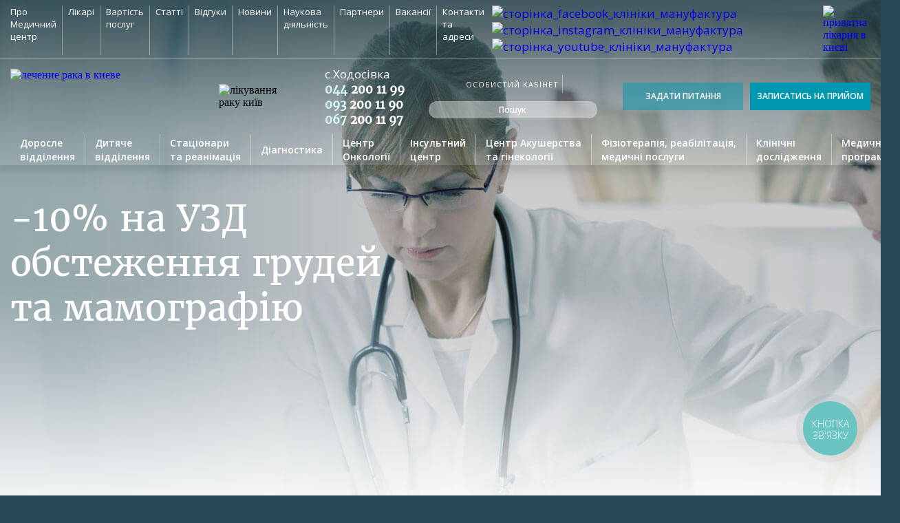

--- FILE ---
content_type: text/html; charset=UTF-8
request_url: https://manufacturaclinica.com/shares/-10-na-uzd-obstezhennya-grudej-ta-mamografiyu/
body_size: 13329
content:
<!DOCTYPE html>
<html>
<HTML lang="uk">
<head><script>(function(w,i,g){w[g]=w[g]||[];if(typeof w[g].push=='function')w[g].push(i)})
(window,'GTM-MSC3G37','google_tags_first_party');</script><script>(function(w,d,s,l){w[l]=w[l]||[];(function(){w[l].push(arguments);})('set', 'developer_id.dYzg1YT', true);
		w[l].push({'gtm.start':new Date().getTime(),event:'gtm.js'});var f=d.getElementsByTagName(s)[0],
		j=d.createElement(s);j.async=true;j.src='/metrics/';
		f.parentNode.insertBefore(j,f);
		})(window,document,'script','dataLayer');</script>
    <title>-10% на УЗД обстеження грудей та мамографію - Клініка Мануфактура</title>
    <meta charset="UTF-8">
    <meta name='viewport' content='width=device-width, initial-scale=1.0'>
    <meta name="description" content="Акція на обстеження молочних залоз. УЗД грудей - найпростіше обстеження стану молочної залози. Мамографія - найточніший спосіб виявлення раку на ранній стадії">
    <meta name="keywords" content="">
    <meta name="robots" content="index, follow"/><!--    <meta name="robots" content="index, follow">-->
    <meta name="author" content="Клініка Мануфактура приватна лікарня">
    <meta name="google-site-verification" content="YeDC2COSpXEjH7BLfgDIJYsu2LzX8FsIeMpkac8GJGs">
    <meta name="msvalidate.01" content="496C23EFA5896D8A50928FE8EF68DE07">
    <meta name="facebook-domain-verification" content="30gxn13uhgyzt7atyc1lcjll5am30k">
    <link rel="shortcut icon" href="/favicon.ico" type="image/x-icon">
    <link rel="alternate" href="https://manufacturaclinica.com/" hreflang="x-default">
    <link rel="alternate" href="https://manufacturaclinica.com/" hreflang="uk" >
    <link rel="alternate" href="https://manufacturaclinica.com/en/" hreflang="en">



        <!-- Google Tag Manager -->
        <script>(function(w,d,s,l,i){w[l]=w[l]||[];w[l].push({'gtm.start':
        new Date().getTime(),event:'gtm.js'});var f=d.getElementsByTagName(s)[0],
        j=d.createElement(s),dl=l!='dataLayer'?'&l='+l:'';j.async=true;j.src=
        'https://www.googletagmanager.com/gtm.js?id='+i+dl;f.parentNode.insertBefore(j,f);
        })(window,document,'script','dataLayer','GTM-MSC3G37');</script>
    <!-- End Google Tag Manager -->


<style>
    .preloader {
        background: white;
        width: 100%;
        height: 100vh;
        position: fixed;
        top: 0;
        left: 0;
        z-index: 10;
        display: flex;
        align-items: center;
        justify-content: center;
    }

    #preloader {
        -webkit-animation: rotation 2s infinite linear;
        -moz-animation: rotation 2s infinite linear;
        -ms-animation: rotation 2s infinite linear;
        -o-animation: rotation 2s infinite linear;
        animation: rotation 2s infinite linear;
    }

    @-webkit-keyframes rotation {
        from {
            -webkit-transform: rotateY(0deg);
            -moz-transform: rotateY(0deg);
            -ms-transform: rotateY(0deg);
            -o-transform: rotateY(0deg);
            transform: rotateY(0deg);
        }

        to {
            -webkit-transform: rotateY(359deg);
            -moz-transform: rotateY(359deg);
            -ms-transform: rotateY(359deg);
            -o-transform: rotateY(359deg);
            transform: rotateY(359deg);
        }
    }

    header {
        display: none;
    }
</style>
<script type="application/ld+json">
   
      {
  "@context": "https://schema.org",
  "@type": "Hospital",
   "name": "Медичний центр Клініка Мануфактура",
  "description": "Найкраща приватна лікарня у Києві, що має кілька підрозділів: Центр Онкології, Акушерство та гінекологію, Стаціонар, Консультацію лікарів, Дитячих спецілістів, МРТ, КТ, Рентген, Мамографію, УЗД.",
  "address": {
    "@type": "PostalAddress",
    "streetAddress": "вул. Березова 2",
    "addressLocality": "с. Ходосівка, Обухівський район, Київська обл.",
    "addressCountry": "Україна"
  },
  "telephone": "+380 44 200 11 99, +380 93 200 11 90, +380 67 200 11 97",
  "openingHours": "Пн-Пт 09:00-20:00"
      }
  </script>
      
</head>

<body>
    <div class="preloader">
        <img src="/template/images/preload.jpg" id="preloader" alt="частные больницы киева">
    </div>
    <div class="mobile_left_menu">
        <div class="mobile_left_lang">
			<a href="/shares/-10-na-uzd-obstezhennya-grudej-ta-mamografiyu/">
                             <img src="/template/images/ukraine.svg" class="lang_img"  alt="приватные клиники киева"></a>        </div>
        <ul class="mobile_menu_login">
            <li><a href="https://portal-doctor.eleks.com/web/manufactura/#/login" rel="_nofollow">Вхід в Особистий кабінет</a></li>
            <!--<li><a style="display:none" href="#">Реєстрація</a></style></li>-->
        </ul>
        <div class="mobile_left_found">
            <input type="text" class="find_input_header" placeholder="Пошук">
        </div>
        <div class="mobile_menu_social">
            <ul class="header_social">
                <li>
                    <a href="https://www.facebook.com/manufacturaclinica/" rel="_nofollow" target="_blank">
                        <img src="/template/images/fb.svg" class="social_img" alt="сторінка_facebook_клініки_мануфактура" >
                    </a>
                </li>
                <li>
                    <a href="https://www.instagram.com/manufacturaclinica/" rel="_nofollow" target="_blank">
                        <img src="/template/images/inst.svg" class="social_img" alt="сторінка_instagram_клініки_мануфактура">
                    </a>
                </li>
                <li>
                    <a href="https://www.youtube.com/channel/UCPjVgs86oRAtcXI_uip703w" rel="_nofollow" target="_blank">
                        <img src="/template/images/yt.svg" class="social_img" alt="сторінка_youtube_клініки_мануфактура">
                    </a>
                </li>
                <!--<li>-->
                <!--    <a href="https://feeds.feedburner.com/manufacturaclinica/mtub" type="application/rss+xml" rel="_nofollow" target="_blank">-->
                <!--        <img src="/template/images/rss.svg" class="social_img" alt="стрічка_новин_клініки_мануфактура">-->
                <!--    </a>-->
                <!--</li>-->
                
            </ul>
        </div>
        <div class="mobile_left_link">
            <ul>
                <li class='mobile_dropdown_li' >
                                <span class='mobile_dropdown_menu_wrapper_link'>
                                    <a href='#' class='mobile_left_link_item'>
                                     Доросле <br> відділення
                                    </a>
                                </span>
                                <ul class='mobile_dropdown_menu'><li>
                                    <a href='/direction/alergolog/'>
                                        Алерголог
                                    </a>
                                </li><li>
                                    <a href='#'>
                                        Гематолог
                                    </a>
                                </li><li>
                                    <a href='/direction/gastroenterolog/'>
                                        Гастроетеролог
                                    </a>
                                </li><li>
                                    <a href='/direction/ginekolog/'>
                                        Гінеколог
                                    </a>
                                </li><li>
                                    <a href='/direction/dermatolog/'>
                                        Дерматолог
                                    </a>
                                </li><li>
                                    <a href='/direction/endokrynolog/'>
                                        Ендокринолог
                                    </a>
                                </li><li>
                                    <a href='/direction/infektsionist/'>
                                        Інфекціоніст
                                    </a>
                                </li><li>
                                    <a href='/direction/kardiolog/'>
                                        Кардіолог
                                    </a>
                                </li><li>
                                    <a href='/direction/nevrolog/'>
                                        Невролог
                                    </a>
                                </li><li>
                                    <a href='/direction/nejrohirurg/'>
                                        Нейрохірург
                                    </a>
                                </li><li>
                                    <a href='/services/onkogematolog/'>
                                        Онкогематолог
                                    </a>
                                </li><li>
                                    <a href='/services/onkoginekolog/'>
                                        Онкогінеколог
                                    </a>
                                </li><li>
                                    <a href='/direction/konsultatsiya-onkologa/'>
                                        Онколог
                                    </a>
                                </li><li>
                                    <a href='/direction/ortoped-ta-travmatolog/'>
                                        Ортопед та травматолог
                                    </a>
                                </li><li>
                                    <a href='/direction/otolaringolog/'>
                                        Отоларинголог
                                    </a>
                                </li><li>
                                    <a href='/direction/oftalmolog/'>
                                        Офтальмолог
                                    </a>
                                </li><li>
                                    <a href='/direction/proktolog/'>
                                        Проктолог
                                    </a>
                                </li><li>
                                    <a href='/direction/psihiatr/'>
                                        Психіатр
                                    </a>
                                </li><li>
                                    <a href='/services/psiholog-ta-simejnij-psihoterapevt/'>
                                        Психолог та сімейний психотерапевт
                                    </a>
                                </li><li>
                                    <a href='/direction/simejnij-likar-ta-terapevt/'>
                                        Сімейний лікар та терапевт
                                    </a>
                                </li><li>
                                    <a href='/direction/flebolog-sudinnij-hirurg/'>
                                        Судинний хірург /Флеболог
                                    </a>
                                </li><li>
                                    <a href='/direction/urolog/'>
                                        Уролог
                                    </a>
                                </li><li>
                                    <a href='/direction/hirurg/'>
                                        Хірург
                                    </a>
                                </li><li>
                                    <a href='/direction/mammolog-onkolog/'>
                                        Хірург онколог мамолог
                                    </a>
                                </li></ul>
                            </li><li class='mobile_dropdown_li' >
                                <span class='mobile_dropdown_menu_wrapper_link'>
                                    <a href='#' class='mobile_left_link_item'>
                                     Дитяче <br> відділення
                                    </a>
                                </span>
                                <ul class='mobile_dropdown_menu'><li>
                                    <a href='/direction/dityachij-statsionar/'>
                                        ДИТЯЧИЙ СТАЦІОНАР
                                    </a>
                                </li><li>
                                    <a href='#'>
                                        КОНСУЛЬТАЦІЇ ЛІКАРІВ:
                                    </a>
                                </li><li>
                                    <a href='/direction/pediatr/'>
                                        Педіатр
                                    </a>
                                </li><li>
                                    <a href='/services/neonatolog/'>
                                        Неонатолог
                                    </a>
                                </li><li>
                                    <a href='/services/dityachij-somnolog/'>
                                        Дитячий сомнолог
                                    </a>
                                </li><li>
                                    <a href='/direction/gematolog-dityachij/'>
                                        Дитячий гематолог
                                    </a>
                                </li><li>
                                    <a href='/services/dityachij-nevrolog/'>
                                        Дитячий невролог
                                    </a>
                                </li><li>
                                    <a href='/services/dityachij-ortoped-travmatolog/'>
                                        Дитячий ортопед
                                    </a>
                                </li><li>
                                    <a href='/services/dityachij-pulmonolog/'>
                                        Дитячий пульмонолог
                                    </a>
                                </li><li>
                                    <a href='/services/dityachij-alergolog/'>
                                        Дитячий алерголог
                                    </a>
                                </li><li>
                                    <a href='/services/dityachij-kardiorevmatolog/'>
                                        Дитячий кардіоревматолог
                                    </a>
                                </li><li>
                                    <a href='/services/dityachij-hirurg/'>
                                        Дитячий хірург
                                    </a>
                                </li><li>
                                    <a href='/services/dityachij-otolaringolog/'>
                                        Дитячий отоларинголог
                                    </a>
                                </li><li>
                                    <a href='/direction/dityacha-lor-hirurgiya/'>
                                        Дитяча ЛОР-хірургія
                                    </a>
                                </li><li>
                                    <a href='/programs-children/'>
                                        Медичні пакети для дітей
                                    </a>
                                </li><li>
                                    <a href='/services/vaktsinatsiya-ditej/'>
                                        Вакцинація
                                    </a>
                                </li></ul>
                            </li><li class='mobile_dropdown_li' >
                                <span class='mobile_dropdown_menu_wrapper_link'>
                                    <a href='#' class='mobile_left_link_item'>
                                     Стаціонари <br> та реанімація
                                    </a>
                                </span>
                                <ul class='mobile_dropdown_menu'><li>
                                    <a href='/direction/statsionar-ta-reanimatsiya/'>
                                        ДОРОСЛИЙ СТАЦІОНАР:
                                    </a>
                                </li><li>
                                    <a href='/direction/gastroenterologiya/'>
                                        Гастроентерологія
                                    </a>
                                </li><li>
                                    <a href='/direction/proktologiya/'>
                                        Проктологія
                                    </a>
                                </li><li>
                                    <a href='/direction/ginekologiya/'>
                                        Гінекологія
                                    </a>
                                </li><li>
                                    <a href='/direction/nevrologiya/'>
                                        Неврологія
                                    </a>
                                </li><li>
                                    <a href='/direction/kardiologiya/'>
                                        Кардіологія
                                    </a>
                                </li><li>
                                    <a href='/direction/flebologiya/'>
                                        Флебологія
                                    </a>
                                </li><li>
                                    <a href='/direction/ortopediya-ta-travmatologiya/'>
                                        Ортопедія та травматологія
                                    </a>
                                </li><li>
                                    <a href='/direction/zagalna-hirurgia/'>
                                        Хірургія
                                    </a>
                                </li><li>
                                    <a href='/direction/nejrohirurgiya/'>
                                        Нейрохірургія
                                    </a>
                                </li><li>
                                    <a href='/direction/onkohirurgiya/'>
                                        Онкохірургія
                                    </a>
                                </li><li>
                                    <a href='/direction/torakalna-hirurgiya/'>
                                        Торакальна хірургія
                                    </a>
                                </li><li>
                                    <a href='/direction/ambulatorna-hirurgiya/'>
                                        Амбулаторна хірургія
                                    </a>
                                </li><li>
                                    <a href='/direction/plastichna-hirurgiya/'>
                                        Пластична хірургія
                                    </a>
                                </li><li>
                                    <a href='/direction/detoksikatsiya/'>
                                        Детоксикація
                                    </a>
                                </li><li>
                                    <a href='/direction/dityachij-statsionar/'>
                                        ДИТЯЧИЙ СТАЦІОНАР
                                    </a>
                                </li></ul>
                            </li><li class='mobile_dropdown_li' >
                                <span class='mobile_dropdown_menu_wrapper_link'>
                                    <a href='#' class='mobile_left_link_item'>
                                     Діагностика
                                    </a>
                                </span>
                                <ul class='mobile_dropdown_menu'><li>
                                    <a href='/services/kt-diagnostyka/'>
                                        КТ-Діагностика
                                    </a>
                                </li><li>
                                    <a href='/services/mrt-diagnostika/'>
                                        МРТ-Діагностика
                                    </a>
                                </li><li>
                                    <a href='/services/rentgen/'>
                                        Рентген
                                    </a>
                                </li><li>
                                    <a href='/services/mamografiya/'>
                                        Мамографія
                                    </a>
                                </li><li>
                                    <a href='/services/ultrazvukove-doslidzhennya-uzd/'>
                                        УЗ-Діагностика
                                    </a>
                                </li><li>
                                    <a href='/services/elastografiya-pechinki/'>
                                        Еластографія печінки
                                    </a>
                                </li><li>
                                    <a href='/services/gastroskopiya/'>
                                        Гастроскопія
                                    </a>
                                </li><li>
                                    <a href='/services/anoskopiya/'>
                                        Аноскопія
                                    </a>
                                </li><li>
                                    <a href='/services/rektoromanoskopiya/'>
                                        Ректороманоскопія
                                    </a>
                                </li><li>
                                    <a href='/services/kolonoskopiya/'>
                                        Колоноскопія
                                    </a>
                                </li><li>
                                    <a href='/services/biopsiya/'>
                                        Біопсія
                                    </a>
                                </li><li>
                                    <a href='/services/laboratoriya/'>
                                        Лабораторія
                                    </a>
                                </li><li>
                                    <a href='/programs-adults/'>
                                        Пакети обстежень
                                    </a>
                                </li><li>
                                    <a href='/direction/konsultatsiya-ta-diagnostika/'>
                                        <i>Про Діагностичне відділення</i>
                                    </a>
                                </li></ul>
                            </li><li class='mobile_dropdown_li' >
                                <span class='mobile_dropdown_menu_wrapper_link'>
                                    <a href='#' class='mobile_left_link_item'>
                                     Центр <br>Онкології
                                    </a>
                                </span>
                                <ul class='mobile_dropdown_menu'><li>
                                    <a href='/direction/vidi-raku/'>
                                        Ми лікуємо
                                    </a>
                                </li><li>
                                    <a href='/direction/konsultatsiya-onkologa/'>
                                        Консультація онколога
                                    </a>
                                </li><li>
                                    <a href='/direction/diagnostika-onkologiyi/'>
                                        Діагностика раку
                                    </a>
                                </li><li>
                                    <a href='/direction/onkohirurgiya/'>
                                        Онкохірургія
                                    </a>
                                </li><li>
                                    <a href='/direction/promeneva-terapiya/'>
                                        Променева терапія
                                    </a>
                                </li><li>
                                    <a href='/direction/tsentr-himioterapiyi/'>
                                        Хімієтерапія
                                    </a>
                                </li><li>
                                    <a href='/direction/imunoterapiya/'>
                                        Імунотерапія
                                    </a>
                                </li><li>
                                    <a href='/direction/targetna-terapiya/'>
                                        Таргетна терапія
                                    </a>
                                </li><li>
                                    <a href='/direction/druga-dumka-onkologa/'>
                                        Друга думка онколога
                                    </a>
                                </li><li>
                                    <a href='/direction/paliativna-dopomoga/'>
                                        Паліативна допомога
                                    </a>
                                </li><li>
                                    <a href='/direction/pro-onkotsentr/'>
                                        <i>Про Центр Онкології</i>
                                    </a>
                                </li></ul>
                            </li><li><a href='/direction/insultnij-tsentr/' class='mobile_left_link_item'>
                        Інсультний <br>центр
                        </a></li><li class='mobile_dropdown_li' >
                                <span class='mobile_dropdown_menu_wrapper_link'>
                                    <a href='#' class='mobile_left_link_item'>
                                     Центр Акушерства <br>та гінекології
                                    </a>
                                </span>
                                <ul class='mobile_dropdown_menu'><li>
                                    <a href='/services/planuvannya-vagitnosti/'>
                                        Планування вагітності
                                    </a>
                                </li><li>
                                    <a href='/services/vedennya-vagitnosti-v-tsentri-akusherstva-ta-ginekologiyi/'>
                                        Ведення вагітності
                                    </a>
                                </li><li>
                                    <a href='/direction/pologovyj-tsentr/'>
                                        <i>Про Центр акушерства та гінекології</i>
                                    </a>
                                </li></ul>
                            </li><li class='mobile_dropdown_li' >
                                <span class='mobile_dropdown_menu_wrapper_link'>
                                    <a href='#' class='mobile_left_link_item'>
                                     Фізіотерапія, реабілітація, <br>медичні послуги
                                    </a>
                                </span>
                                <ul class='mobile_dropdown_menu'><li>
                                    <a href='/direction/vertebrologiya-ta-reabilitatsiya/'>
                                        Вертебрологія та реабілітація
                                    </a>
                                </li><li>
                                    <a href='/services/elektrostimulyatsiya/'>
                                        Електростимуляція
                                    </a>
                                </li><li>
                                    <a href='/services/kompyuterna-trakziya-hrebta/'>
                                        Комп'ютерна тракція хребта
                                    </a>
                                </li><li>
                                    <a href='/services/darsonvalizatsiya/'>
                                        Дарсонвалізація
                                    </a>
                                </li><li>
                                    <a href='/services/lfk-ta-masage/'>
                                        ЛФК та масаж
                                    </a>
                                </li><li>
                                    <a href='/services/udarno-hvylova-terapiya/'>
                                        Ударно-хвильова терапія
                                    </a>
                                </li><li>
                                    <a href='#'>
                                        Вакцинація
                                    </a>
                                </li><li>
                                    <a href='/services/estetychna-ta-vidnovna-medycina/'>
                                        Естетична та відновна медицина
                                    </a>
                                </li></ul>
                            </li><li><a href='/direction/klinichni-doslidzhennya/' class='mobile_left_link_item'>
                        Клінічні <br>дослідження
                        </a></li><li class='mobile_dropdown_li' >
                                <span class='mobile_dropdown_menu_wrapper_link'>
                                    <a href='#' class='mobile_left_link_item'>
                                     Медичні <br>програми
                                    </a>
                                </span>
                                <ul class='mobile_dropdown_menu'><li>
                                    <a href='/programs-adults/'>
                                        Дорослим
                                    </a>
                                </li><li>
                                    <a href='/programs-children/'>
                                        Дітям
                                    </a>
                                </li></ul>
                            </li>            </ul>
        </div>
        <div class='mobile_left_link mobile_left_link_second'>
            <ul>
                <li><a href='/about/' class='mobile_left_link_item'>
                        Про Медичний центр
                        </a></li><li><a href='/staff/' class='mobile_left_link_item'>
                        Лікарі
                        </a></li><li><a href='/price-list/' class='mobile_left_link_item'>
                        Вартість послуг
                        </a></li><li><a href='/blog/' class='mobile_left_link_item'>
                        Статті
                        </a></li><li><a href='/feedback/' class='mobile_left_link_item'>
                        Відгуки
                        </a></li><li><a href='/news/' class='mobile_left_link_item'>
                        Новини
                        </a></li><li><a href='/direction/naukovo-praktichna-konferentsiya/' class='mobile_left_link_item'>
                        Наукова діяльність
                        </a></li><li><a href='/partners/' class='mobile_left_link_item'>
                        Партнери
                        </a></li><li><a href='/job/' class='mobile_left_link_item'>
                        Вакансії
                        </a></li><li><a href='/contacts/' class='mobile_left_link_item'>
                        Контакти та адреси
                        </a></li>            </ul>
        </div>
        
<!-- код кнопок на скачування застосунок -->
<div>
<br>
<div style="font-size:14px; font-family: Open Sans; color: white">Мобільний застосунок <br> «Особистий кабінет пацієнта»
</div>
<br>
<div>
    <ul class="header_social">
        <li>
            <a href="https://play.google.com/store/apps/details?id=com.eleks.manufactura&pli=1" rel="_nofollow" target="_blank">
            <img style="width:50%" src="/template/images/google-play-badge.png" alt="застосунок_для_пацієнтів_клініки_мануфактура_для_android">
            </a>
        </li>
            <li></li>
        <li>
            <a href="https://apps.apple.com/us/app/%D0%BA%D0%BB%D1%96%D0%BD%D1%96%D0%BA%D0%B0-%D0%BC%D0%B0%D0%BD%D1%83%D1%84%D0%B0%D0%BA%D1%82%D1%83%D1%80%D0%B0/id1574471165?mt=8" rel="_nofollow" target="_blank">
            <img style="width:50%" src="/template/images/app-store-badge.png" alt="застосунок_для_пацієнтів_клініки_мануфактура_для_ios">
            </a>
        </li>
        
    </ul>
</div>

</div>

<!-- end код кнопок на скачування застосунку (видалено) -->
        
    </div>
    <header>
        <div class="container desctop">
            <div class="row">
                <div class="col-lg-12 header_section_1">
                    <div class="header_section_1_left">
                        <div class="header_section_1_nav_item">
                            <a href="/about/">Про Медичний центр</a></div><div class="header_section_1_nav_item">
                            <a href="/staff/">Лікарі</a></div><div class="header_section_1_nav_item">
                            <a href="/price-list/">Вартість послуг</a></div><div class="header_section_1_nav_item">
                            <a href="/blog/">Статті</a></div><div class="header_section_1_nav_item">
                            <a href="/feedback/">Відгуки</a></div><div class="header_section_1_nav_item">
                            <a href="/news/">Новини</a></div><div class="header_section_1_nav_item">
                            <a href="/direction/naukovo-praktichna-konferentsiya/">Наукова діяльність</a></div><div class="header_section_1_nav_item">
                            <a href="/partners/">Партнери</a></div><div class="header_section_1_nav_item">
                            <a href="/job/">Вакансії</a></div><div class="header_section_1_nav_item">
                            <a href="/contacts/">Контакти та адреси</a></div>                    </div>
                    <div class="header_section_1_right">
                        <ul class="header_social">
                            <li><a href="https://www.facebook.com/manufacturaclinica/" rel="_nofollow" target="_blank"><img src="#" class="social_img" alt="сторінка_facebook_клініки_мануфактура" data-desctop-easy-load="/template/images/fb.svg"></a></li>
                            <li><a href="https://www.instagram.com/manufacturaclinica/" rel="_nofollow" target="_blank"><img src="#" class="social_img" alt="сторінка_instagram_клініки_мануфактура" data-desctop-easy-load="/template/images/inst.svg"></a></li>
                            <li><a href="https://www.youtube.com/channel/UCPjVgs86oRAtcXI_uip703w" rel="_nofollow" target="_blank"><img src="#" class="social_img" alt="сторінка_youtube_клініки_мануфактура" data-desctop-easy-load="/template/images/yt.svg"></a></li>
                            <!--<li><a href="http://feeds.feedburner.com/manufacturaclinica/mTub" rel="_nofollow" type="application/rss+xml" target="_blank"><img src="#" class="social_img" alt="стрічка_новин_клініки_мануфактура" data-desctop-easy-load="/template/images/rss.svg"></a></li>-->
                            <!-- <li><a href="#"><img src="#" class="social_img" alt="#" data-desctop-easy-load="/template/images/g+.svg"></a></li> -->
                        </ul>
                        <a href="/shares/-10-na-uzd-obstezhennya-grudej-ta-mamografiyu/">
                             <img src="/template/images/ukraine.svg" class="lang_img" alt="приватна лікарня в києві"></a>                    </div>
                </div>
                <div class="col-lg-12 header_section_2">
                    <div class="header_section_2_item">
                        <a href="/"><img src="#" data-desctop-easy-load="/template/images/Logo02.png" alt="лечение рака в киеве"></a>
                    </div>
                    <div class="header_section_2_item">
                        <img src="#" class="size_24" data-desctop-easy-load="/template/images/header_24.svg" alt="лікування раку київ">
                        <div class="tel_block">
                            <div style="font-size: 17px; font-family: Open Sans, sans serif; color: white">с.Ходосівка</div>
                            <div class="tel_header">
                            <!--<span>044</span> 200 11 99-->
                                <a href="tel:+380442001199" class="tel_header" rel="_nofollow"><span>044</span> 200 11 99</a></div>
                            <div class="tel_header">
                            <!--<span>093</span> 200 11 90</div>-->
                                <a href="tel:+380932001190" class="tel_header" rel="_nofollow"><span>093</span> 200 11 90</a></div>
                            <div class="tel_header">
                            <!--<span>067</span> 200 11 97</div>-->
                                <a href="tel:+380672001197" class="tel_header" rel="_nofollow"><span>067</span> 200 11 97</a></div>
                            
                            <!--<div style="font-size: 17px; font-family: Open Sans, sans serif; color: white"><a href="https://manufacturaclinica.com/news/novij-filial-kliniki-manufaktura/" style="font-size: 17px; font-family: Open Sans, sans serif; color: white">с.Капітанівка:</a></div>-->
                            <!--<div class="tel_header"><span>044</span> 200 11 90</div>                            -->
                        </div>
                        <div class="header_login">
                            <ul class="login_list">
                                <li><a href="https://portal-doctor.eleks.com/web/manufactura/#/login" rel="_nofollow">Особистий кабінет</a></li>
                                <!--<li><a href="#">Реєстрація</a></li>-->
                            </ul>
                            <input type="text" class="find_input_header"
                                   placeholder="Пошук">
                        </div>
                    </div>
                    <div class="header_section_2_item">
                        <button class="button_style background_support popup_activ_2">Задати питання</button>
                        <button class="button_style background_main popup_activ_1">Записатись на прийом</button>
                    </div>
                </div>
                <div class="col-lg-12 header_section_3">
                    <div class='menu_main_item dropdown_item'><a href='#' >Доросле <br> відділення</a><div class='dropdow_menu'>
                            <ul class='dropdow_menu_list'><li><a href='/direction/alergolog/' >
                                Алерголог</a></li><li><a href='#' >
                                Гематолог</a></li><li><a href='/direction/gastroenterolog/' >
                                Гастроетеролог</a></li><li><a href='/direction/ginekolog/' >
                                Гінеколог</a></li><li><a href='/direction/dermatolog/' >
                                Дерматолог</a></li><li><a href='/direction/endokrynolog/' >
                                Ендокринолог</a></li><li><a href='/direction/infektsionist/' >
                                Інфекціоніст</a></li><li><a href='/direction/kardiolog/' >
                                Кардіолог</a></li><li><a href='/direction/nevrolog/' >
                                Невролог</a></li><li><a href='/direction/nejrohirurg/' >
                                Нейрохірург</a></li><li><a href='/services/onkogematolog/' >
                                Онкогематолог</a></li><li><a href='/services/onkoginekolog/' >
                                Онкогінеколог</a></li><li><a href='/direction/konsultatsiya-onkologa/' >
                                Онколог</a></li><li><a href='/direction/ortoped-ta-travmatolog/' >
                                Ортопед та травматолог</a></li><li><a href='/direction/otolaringolog/' >
                                Отоларинголог</a></li><li><a href='/direction/oftalmolog/' >
                                Офтальмолог</a></li><li><a href='/direction/proktolog/' >
                                Проктолог</a></li><li><a href='/direction/psihiatr/' >
                                Психіатр</a></li><li><a href='/services/psiholog-ta-simejnij-psihoterapevt/' >
                                Психолог та сімейний психотерапевт</a></li><li><a href='/direction/simejnij-likar-ta-terapevt/' >
                                Сімейний лікар та терапевт</a></li><li><a href='/direction/flebolog-sudinnij-hirurg/' >
                                Судинний хірург /Флеболог</a></li><li><a href='/direction/urolog/' >
                                Уролог</a></li><li><a href='/direction/hirurg/' >
                                Хірург</a></li><li><a href='/direction/mammolog-onkolog/' >
                                Хірург онколог мамолог</a></li></ul>
                            </div></div><div class='menu_main_item dropdown_item'><a href='#' >Дитяче <br> відділення</a><div class='dropdow_menu'>
                            <ul class='dropdow_menu_list'><li><a href='/direction/dityachij-statsionar/' >
                                ДИТЯЧИЙ СТАЦІОНАР</a></li><li><a href='#' >
                                КОНСУЛЬТАЦІЇ ЛІКАРІВ:</a></li><li><a href='/direction/pediatr/' >
                                Педіатр</a></li><li><a href='/services/neonatolog/' >
                                Неонатолог</a></li><li><a href='/services/dityachij-somnolog/' >
                                Дитячий сомнолог</a></li><li><a href='/direction/gematolog-dityachij/' >
                                Дитячий гематолог</a></li><li><a href='/services/dityachij-nevrolog/' >
                                Дитячий невролог</a></li><li><a href='/services/dityachij-ortoped-travmatolog/' >
                                Дитячий ортопед</a></li><li><a href='/services/dityachij-pulmonolog/' >
                                Дитячий пульмонолог</a></li><li><a href='/services/dityachij-alergolog/' >
                                Дитячий алерголог</a></li><li><a href='/services/dityachij-kardiorevmatolog/' >
                                Дитячий кардіоревматолог</a></li><li><a href='/services/dityachij-hirurg/' >
                                Дитячий хірург</a></li><li><a href='/services/dityachij-otolaringolog/' >
                                Дитячий отоларинголог</a></li><li><a href='/direction/dityacha-lor-hirurgiya/' >
                                Дитяча ЛОР-хірургія</a></li><li><a href='/programs-children/' >
                                Медичні пакети для дітей</a></li><li><a href='/services/vaktsinatsiya-ditej/' >
                                Вакцинація</a></li></ul>
                            </div></div><div class='menu_main_item dropdown_item'><a href='#' >Стаціонари <br> та реанімація</a><div class='dropdow_menu'>
                            <ul class='dropdow_menu_list'><li><a href='/direction/statsionar-ta-reanimatsiya/' >
                                ДОРОСЛИЙ СТАЦІОНАР:</a></li><li><a href='/direction/gastroenterologiya/' >
                                Гастроентерологія</a></li><li><a href='/direction/proktologiya/' >
                                Проктологія</a></li><li><a href='/direction/ginekologiya/' >
                                Гінекологія</a></li><li><a href='/direction/nevrologiya/' >
                                Неврологія</a></li><li><a href='/direction/kardiologiya/' >
                                Кардіологія</a></li><li><a href='/direction/flebologiya/' >
                                Флебологія</a></li><li><a href='/direction/ortopediya-ta-travmatologiya/' >
                                Ортопедія та травматологія</a></li><li><a href='/direction/zagalna-hirurgia/' >
                                Хірургія</a></li><li><a href='/direction/nejrohirurgiya/' >
                                Нейрохірургія</a></li><li><a href='/direction/onkohirurgiya/' >
                                Онкохірургія</a></li><li><a href='/direction/torakalna-hirurgiya/' >
                                Торакальна хірургія</a></li><li><a href='/direction/ambulatorna-hirurgiya/' >
                                Амбулаторна хірургія</a></li><li><a href='/direction/plastichna-hirurgiya/' >
                                Пластична хірургія</a></li><li><a href='/direction/detoksikatsiya/' >
                                Детоксикація</a></li><li><a href='/direction/dityachij-statsionar/' >
                                ДИТЯЧИЙ СТАЦІОНАР</a></li></ul>
                            </div></div><div class='menu_main_item dropdown_item'><a href='#' >Діагностика</a><div class='dropdow_menu'>
                            <ul class='dropdow_menu_list'><li><a href='/services/kt-diagnostyka/' >
                                КТ-Діагностика</a></li><li><a href='/services/mrt-diagnostika/' >
                                МРТ-Діагностика</a></li><li><a href='/services/rentgen/' >
                                Рентген</a></li><li><a href='/services/mamografiya/' >
                                Мамографія</a></li><li><a href='/services/ultrazvukove-doslidzhennya-uzd/' >
                                УЗ-Діагностика</a></li><li><a href='/services/elastografiya-pechinki/' >
                                Еластографія печінки</a></li><li><a href='/services/gastroskopiya/' >
                                Гастроскопія</a></li><li><a href='/services/anoskopiya/' >
                                Аноскопія</a></li><li><a href='/services/rektoromanoskopiya/' >
                                Ректороманоскопія</a></li><li><a href='/services/kolonoskopiya/' >
                                Колоноскопія</a></li><li><a href='/services/biopsiya/' >
                                Біопсія</a></li><li><a href='/services/laboratoriya/' >
                                Лабораторія</a></li><li><a href='/programs-adults/' >
                                Пакети обстежень</a></li><li><a href='/direction/konsultatsiya-ta-diagnostika/' >
                                <i>Про Діагностичне відділення</i></a></li></ul>
                            </div></div><div class='menu_main_item dropdown_item'><a href='#' >Центр <br>Онкології</a><div class='dropdow_menu'>
                            <ul class='dropdow_menu_list'><li><a href='/direction/vidi-raku/' >
                                Ми лікуємо</a></li><li><a href='/direction/konsultatsiya-onkologa/' >
                                Консультація онколога</a></li><li><a href='/direction/diagnostika-onkologiyi/' >
                                Діагностика раку</a></li><li><a href='/direction/onkohirurgiya/' >
                                Онкохірургія</a></li><li><a href='/direction/promeneva-terapiya/' >
                                Променева терапія</a></li><li><a href='/direction/tsentr-himioterapiyi/' >
                                Хімієтерапія</a></li><li><a href='/direction/imunoterapiya/' >
                                Імунотерапія</a></li><li><a href='/direction/targetna-terapiya/' >
                                Таргетна терапія</a></li><li><a href='/direction/druga-dumka-onkologa/' >
                                Друга думка онколога</a></li><li><a href='/direction/paliativna-dopomoga/' >
                                Паліативна допомога</a></li><li><a href='/direction/pro-onkotsentr/' >
                                <i>Про Центр Онкології</i></a></li></ul>
                            </div></div><div class='menu_main_item'><a href='/direction/insultnij-tsentr/' >Інсультний <br>центр</a></div><div class='menu_main_item dropdown_item'><a href='#' >Центр Акушерства <br>та гінекології</a><div class='dropdow_menu'>
                            <ul class='dropdow_menu_list'><li><a href='/services/planuvannya-vagitnosti/' >
                                Планування вагітності</a></li><li><a href='/services/vedennya-vagitnosti-v-tsentri-akusherstva-ta-ginekologiyi/' >
                                Ведення вагітності</a></li><li><a href='/direction/pologovyj-tsentr/' >
                                <i>Про Центр акушерства та гінекології</i></a></li></ul>
                            </div></div><div class='menu_main_item dropdown_item'><a href='#' >Фізіотерапія, реабілітація, <br>медичні послуги</a><div class='dropdow_menu'>
                            <ul class='dropdow_menu_list'><li><a href='/direction/vertebrologiya-ta-reabilitatsiya/' >
                                Вертебрологія та реабілітація</a></li><li><a href='/services/elektrostimulyatsiya/' >
                                Електростимуляція</a></li><li><a href='/services/kompyuterna-trakziya-hrebta/' >
                                Комп'ютерна тракція хребта</a></li><li><a href='/services/darsonvalizatsiya/' >
                                Дарсонвалізація</a></li><li><a href='/services/lfk-ta-masage/' >
                                ЛФК та масаж</a></li><li><a href='/services/udarno-hvylova-terapiya/' >
                                Ударно-хвильова терапія</a></li><li><a href='#' >
                                Вакцинація</a></li><li><a href='/services/estetychna-ta-vidnovna-medycina/' >
                                Естетична та відновна медицина</a></li></ul>
                            </div></div><div class='menu_main_item'><a href='/direction/klinichni-doslidzhennya/' >Клінічні <br>дослідження</a></div><div class='menu_main_item dropdown_item'><a href='#' >Медичні <br>програми</a><div class='dropdow_menu'>
                            <ul class='dropdow_menu_list'><li><a href='/programs-adults/' >
                                Дорослим</a></li><li><a href='/programs-children/' >
                                Дітям</a></li></ul>
                            </div></div>                </div>
            </div>
        </div>
        <div class="container mobile">
            <div class="row">
                <div class="col-lg-12 mobile_phone_container">
                    <div style="font-size: 14px; font-family: Open Sans, sans serif; color: white">с.Ходосівка</div>
                    <!--<div style="font-size: 14px; font-family: Open Sans, sans serif; color: white"><a href="https://manufacturaclinica.com/news/novij-filial-kliniki-manufaktura/" style="font-size: 14px; font-family: Open Sans, sans serif; color: white">с.Капітанівка</a></div>-->
                </div>
                <div class="col-lg-12 mobile_phone_container">
                    <a href="tel:+380442001199" class="tel_header" rel="_nofollow"><span>044</span> 200 11 99</a>
                    <a href="tel:+380672001197" class="tel_header" rel="_nofollow"><span>067</span> 200 11 97</a>
                    <a href="tel:+380932001190" class="tel_header" rel="_nofollow"><span>093</span> 200 11 90</a>
                </div>
                <div class="col-lg-12 mobile_logo_container">
                    <img src="#" class="size_24_mobile" data-mobile-easy-load="/template/images/header_24.svg" alt="лікування раку в україні">
                    <a href="/">
                        <img src="#" class="mobile_logo" data-mobile-easy-load="/template/images/Logo02.png" alt="лечение рака в украине">
                    </a>
                    <img src="#" data-mobile-easy-load="/template/images/burger.png" class="burger" alt="онкологические больницы киева">
                </div>
                <div class="col-lg-12 mobile_button_container">
                    <button class="button_style background_support popup_activ_2"> Задати питання</button>
                    <button class="button_style background_main popup_activ_1"> Записатись на прийом</button>
                </div>
            </div>
        </div>
        
        
    </header><main class="shares_page_template">
    <section class="section_1 padding_first_section"
             style="background:url(https://admin.manufacturaclinica.com/template/images/shares_default.jpg) top center no-repeat;">
            <div class="container">
                <div class="row">
                    <div class="col-lg-6"><h1>-10% на УЗД обстеження грудей та мамографію</h1></div>
                                      
                    <div class="col-lg-12">
                            <a href="#">
                            <button class="buy_online" style="opacity:0">
                    							 <!--?= translate(
                    								 "Оплатить онлайн",
                    								"Подзвоніть, щоб замовити",
                    								"Call to order");
                    							 ? -->
                    							 </button>
                            </a>
                    </div>
                                        
                    <div class="col-lg-12">
                               <p class="MsoNormal" style="text-align:justify">Незалежно від вашого віку, наявності скарг чи відчутного новоутворення – заплануйте день, коли ви зробите обстеження:</p><ul><li style="text-align: justify;">УЗД молочних залоз – найпростіший вид обстеження, який дозволяє оцінити стан молочних залоз.</li><li style="text-align: justify;">Мамографія – найточніший метод обстеження, який зданий виявити новоутворення розміром до 5мм. Її по праву вважають золотим стандартом ранньої діагностики раку грудей. Це безпечна діагностика – доза опромінення від мамографії не перевищує дозу, яку ви отримаєте за годину перебування на пляжі. У віці після 40 років вона є основним видом обстеження грудей.</li></ul><h4 style="text-align: justify;">з 26 жовтня 2023 до 2 листопада 2023 - надаємо знижку на УЗД молочних залоз та мамографію</h4><p class="MsoNormal" style="text-align:justify">Якщо ви відчуваєте будь-який дискомфорт у молочній залозі, біль, місцеве підвищення температури чи температури тіла – невідкладно звертайтеся до мамолога і проходьте повне обстеження. Лікування запальних процесів чи станів, пов’язаних із гормональними змінами – це теж частина профілактики раку грудей.</p><p class="MsoNormal" style="text-align:justify">!! Не зволікайте, не відкладайте на потім, просто заплануйте своє обстеження. </p>                    </div>
                    
                </div>
            </div>
    </section> 
</main>
<section class="section_main_form fade_out mm_animate" data-animate="fade_in">
    <div class="container">
        <div class="row">
            <div class="col-lg-12">
                <p class="main_form_title">
                    Запишіться на прийом                </p>
            </div>
            <div class="col-lg-6 col-md-6">
                <p class="main_form_label">
                    Ваше ім'я                </p>
                <input type="text" name="main_form_name">
                <p class="main_form_label">
                    Номер телефону                </p>
                <input type="text" name="main_form_tel">
                <p class="main_form_label">
                    E-mail                </p>
                <input type="text" name="main_form_email">
            </div>
            <div class="col-lg-6 col-md-6">
                <p class="main_form_label">
                    Напрямок                </p>
                <select name="main_form_direction">
                    <option>--- ВИБЕРІТЬ ПОСЛУГУ ---</option><option>--- КОНСУЛЬТАЦІЇ ДІТЯМ ---</option><option>Педіатр</option><option>Неонатолог</option><option>Дитячий сомнолог</option><option>Консультація з грудного вигодовування</option><option>Дитячий анестезіолог</option><option>Дитячий інфекціоніст</option><option>Дитячий невролог</option><option>Дитячий пульмонолог</option><option>Дитячий алерголог</option><option>Дитячий гематолог</option><option>Дитячий кардіоревматолог</option><option>Дитячий отоларинголог</option><option>Дитячий ортопед-травматолог</option><option>Фізичний терапевт / Ерготерапевт</option><option>Дитячий офтальмолог</option><option>Дитячий нейрохірург</option><option>Дитячий хірург</option><option>--- КОНСУЛЬТАЦІЇ ДОРОСЛИМ ---</option><option>Запис на вакцинацію</option><option>Терапевт/Сімейний лікар</option><option>Гастроентеролог</option><option>Дієтолог</option><option>Анестезіолог</option><option>Гематолог</option><option>Інфекціоніст</option><option>Пульмонолог</option><option>Проктолог</option><option>Акушер-гінеколог</option><option>Уролог</option><option>Отоларинголог</option><option>Ендокринолог</option><option>Кардіолог</option><option>Невролог</option><option>Ортопед-травматолог</option><option>Хірург</option><option>Хірург-колопроктолог</option><option>Ендокринний хірург</option><option>Нейрохірург</option><option>Торакальний хірург</option><option>Флеболог</option><option>Пластичний хірург</option><option>Психолог та сімейний психотерапевт</option><option>Психіатр</option><option>Дерматолог</option><option>Алерголог</option><option>Офтальмолог</option><option>Мамолог</option><option>Вертебролог</option><option> --- Консультації онкологів ---</option><option>Онколог</option><option>Хірург-онколог</option><option>Онкогінеколог</option><option>Уролог-онколог</option><option>Онкогематолог</option><option>Хірург онколог мамолог</option><option>Онко-отоларинголог</option><option>Онко-нейрохірург</option><option> --- Онлайн консультації онкологів ---</option><option>Косінова В.Г. Гематолог. Клінічний онколог</option><option>Задоріжний Б.І. Уролог. Клінічний онколог. Онкохірург</option><option>Скрипничук І.В. Клінічний онколог. Хімієтерапевт</option><option>--- ДІАГНОСТИКА ---</option><option>КТ-діагностика</option><option>МРТ-Діагностика</option><option>Рентген</option><option>Мамографія</option><option>УЗ-діагностика</option><option>Гастроскопія</option><option>Ректоскопія</option><option>Колоноскопія</option><option>--- ПРОГРАМИ ОБСТЕЖЕНЬ ---</option><option>Чоловічий онкологічний Check-up (одна з двох програм)</option><option>Жіночий онкологічний Check-up (одна з двох програм)</option><option>Обстеження для чоловіків (одна з трьох програм)</option><option>Обстеження для жінок (одна з трьох програм)</option><option>Програми Здоров'я серця (одна з двох програм)</option><option>Програми Ваше здоров'я (одна з трьох програм)</option><option>Програми ведення вагітності (одна з трьох програм)</option><option>Преміум програми ведення вагітності (одна з трьох програм)</option><option>--- ЦЕНТР АКУШЕРСТВА ТА ГІНЕКОЛОГІЇ ---</option><option>Гінекологічні операції</option><option>Медичний облік та супровід вагітності</option><option>Планування вагітності</option><option>--- ЦЕНТР ОНКОЛОГІЇ ---</option><option>Консультація клінічного онколога</option><option>Онкохірургія / Консультація онкохірурга</option><option>Хімієтерапія / Консультація хіміотерапевта</option><option>Променева терапія / Консультація променевого терапевта</option><option>Радіохірургія / Консультація променевого терапевта</option><option>Друга думка онколога / Онкологічний консиліум</option><option>Паліативна допомога</option><option>--- КЛІНІЧНІ ДОСЛІДЖЕННЯ ---</option><option>Клінічні дослідження при раку ендометрію</option><option>Клінічні дослідження при раку легенів</option><option>Клінічні дослідження при раку шлунка або шлунково-стравохідного з'єднання</option><option>Клінічні дослідження при колоректальному раку</option><option>Клінічні дослідження при раку молочних залоз</option><option>Клінічні дослідження при виразковому коліті</option><option>Клінічні дослідження при карциномі сечового міхура</option><option>Клінічні дослідження при раку сечового міхура</option><option>--- ЕСТЕТИЧНА МЕДИЦИНА ---</option><option>Ботулінотерапія</option><option>Біоревіталізація</option><option>Контурна пластика препаратами гіалуронової кислоти</option><option>Ліфтинг обличчя препаратом «Radiesse»</option><option>Плазмоліфтинг (Platent Rich Plasma)</option><option>Мезотерапія</option><option>Регенеративна клітинна терапія Fat grafting</option><option>Регенеративна клітинна терапія Nanofat</option><option>Пілінг за допомогою хімічного агента</option>                </select>
                <p class="main_form_label">
                    Бажана дата                </p>
                <input type="date" name="main_form_data">
                <p class="main_form_label">
                    Коментар                </p>
                <textarea name="main_form_comment"></textarea>
            </div>
            <div class="col-lg-12">
                <input type="checkbox" required name="main_form_policy">
                   <label for="policy">
                       Я даю згоду на зберігання і обробку моїх персональних даних                   </label>
                <br>
                <button class="button_style background_blue" id="main_form_submite" onclick="gtag('event', 'Запис_на_послугу', {
                'головна_форма': 'надіслано',})">
                    Надіслати                </button>
                <div class="block_error_main"></div>
            </div>
        </div>
    </div>
    <div class="login_wrapper">
    <div class="login_item">
        <div class="container_login">
            <img src="/template/images/chat.png" alt="онлайн консультация врача киев">
            <span class="login_link popup_activ_2">
                Задати питання            </span>
        </div>
    </div>
    <div class="login_item">
        <div class="container_login">
            <img src="/template/images/pancil.png" alt="клініка мануфактура відгуки">
            <span class="login_link popup_activ_3">
                Залишити відгук            </span>
        </div>
    </div>
    <div class="login_item">
        <div class="container_login">
            <img src="/template/images/key.png" alt="как записаться к врачу частная клиника">
            <span class="login_link">
            <a style="color: white" href="https://portal-doctor.eleks.com/web/manufactura/#/login" rel="_nofollow">
                Особистий кабінет                </a>
            </span>
        </div>
    </div>
</div></section>       
<footer>
    <!--<iframe src="https://www.google.com/maps/embed?pb=!1m18!1m12!1m3!1d2550.2720152860434!2d30.5308763158911!3d50.26817940836225!2m3!1f0!2f0!3f0!3m2!1i1024!2i768!4f13.1!3m3!1m2!1s0x40d4b8dac969e8f9%3A0xde2fefe95446c74!2sMedychnyy+Tsentr+%22Klinika+Manufaktura%22!5e0!3m2!1sru!2sua!4v1559565250405!5m2!1sru!2sua" width="100%" height="75%" style="border:0" allowfullscreen></iframe>-->
    <div class="footer_menu">
        <div class="container">
            <div class="row">
                <div class="col-lg-12 footer_menu_wrapper">
                    <div class='footer_menu_item'>
                                <a href='/direction/konsultatsiya-ta-diagnostika/'>Консультація та діагностика</a></div><div class='footer_menu_item'>
                                <a href='/direction/statsionar-ta-reanimatsiya/'>Стаціонар та реанімація</a></div><div class='footer_menu_item'>
                                <a href='/direction/pologovyj-tsentr/'>Центр акушерства та гінекології</a></div><div class='footer_menu_item'>
                                <a href='/direction/pro-onkotsentr/'>Центр Онкології</a></div><div class='footer_menu_item'>
                                <a href='/direction/insultnij-tsentr/'>Інсультний центр</a></div><div class='footer_menu_item'>
                                <a href='/programs-adults/'>Програми для дорослих</a></div><div class='footer_menu_item'>
                                <a href='/programs-children/'>Програми для дітей</a></div>                </div>
            </div>
        </div>
    </div>    <div class="footer_section_2">
        <div class="container">
		<div class="row">
			<div class="col-lg-12 footer_company">
				<a href='http://manufactura.ua/ua/entertainment/services/fitnes-klub-deltaplan/' target='_blank' rel='_nofollow'>
									<img src='#' data-desctop-easy-load = 'https://admin.manufacturaclinica.com/template/uploads/1587199642logo1.png' alt='partners' ></a><a href='http://manufactura.ua/ua/' target='_blank' rel='_nofollow'>
									<img src='#' data-desctop-easy-load = 'https://admin.manufacturaclinica.com/template/uploads/1587199642logo2.png' alt='partners' ></a><a href='https://www.manufactura-hotel.com/' target='_blank' rel='_nofollow'>
									<img src='#' data-desctop-easy-load = 'https://admin.manufacturaclinica.com/template/uploads/1587199642brands-gray-00004.jpg' alt='partners' ></a>			</div>
		</div>
	</div>
        <div class="container">
            <div class="row">
                <div class="col-lg-12 footer_last_section">
                    <div class="footer_section_item">
                        <img src="/template/images/Logo02.png" alt="клініка мануфактура">
                        <p>Медичний центр та онкологічна лікарня в Україні. Ліцензія на провадження господарської діяльності з медичної практики, видана на підставі Наказу МОЗ України №20 від 12.01.2017</p>
                    </div>
                    <div class="footer_section_item">
                        <img src="#" data-desctop-easy-load="/template/images/247-00001.svg" alt="клиника мануфактура">
                        <div style="font-size: 14px; font-family: Open Sans, sans serif; color: white">с.Ходосівка, Київська обл.</div>
                        <div class="footer_tel"><a href="tel:+380442001199" rel="_nofollow"><span>044</span> 200 11 99</a></div>
                        <div class="footer_tel"><a href="tel:+380672001197" rel="_nofollow"><span>067</span> 200 11 97</a></div>
                        <div class="footer_tel"><a href="tel:+380932001190" rel="_nofollow"><span>093</span> 200 11 90</a></div>
                        <!--<div style="font-size: 14px; font-family: Open Sans, sans serif; color: white"><a href="https://manufacturaclinica.com/news/novij-filial-kliniki-manufaktura/" style="font-size: 14px; font-family: Open Sans, sans serif; color: white">с.Капітанівка:</a></div>-->
                        <!--<div class="footer_tel"><a href="tel:+380442001190"><span>044</span> 200 11 90</a></div>-->
                    </div>
                    <div class="footer_section_item">
                        <ul>
							<li><a href="/about/">ПРО МЕДЦЕНТР</a></li><li><a href="/staff/">ЛІКАРІ</a></li><li><a href="/price-list/">ВАРТІСТЬ</a></li><li><a href="/contacts/">ЯК ДІСТАТИСЯ</a></li><li><a href="/ПУБЛІЧНИЙ_ДОГОВІР_МЕДИЧНІ_ПОСЛУГИ.pdf">ПУБЛІЧНИЙ ДОГОВІР</a></li>                        </ul>
                    </div>
                    <div class="footer_section_item">
                        <ul>
							                        </ul>
                    </div>
                    <div class="footer_section_item">
                        <button class="button_footer_style popup_activ_2">Задати питання</button>
                        <button class="button_footer_style popup_activ_1">Записатись на прийом</button>
                    </div>
                </div>
                <div class="col-lg-12 footer_dev">
                    <p>САМОЛІКУВАННЯ МОЖЕ БУТИ ШКІДЛИВИМ ДЛЯ ВАШОГО ЗДОРОВ'Я</p>
                    <img src="/template/images/Gray.gif" alt="онкоцентры киева">
                    <p><a href="http://medmarketing.ua/" target="_blank" rel="_nofollow">Developed by МedМarketing</a></p>
                </div>
            </div>
        </div>
    </div>
</footer>
<div class="popup" id="popup_1">
    <div class="mm_form_container">
        <button class="button_close_popup" class="popup_hide"> X </button>
        <div class="direction_form">
    <div class="container">
        <div class="row  appointment_wrapper_form">
            <div class="col-lg-12 text-center  mm_form_title">Запишіться на прийом</div>
            <div class="col-lg-6 col-md-6 mm_form_input"><input type="text" name="appointment_form_name" placeholder="Iм'я" required></div>
            <div class="col-lg-6 col-md-6 mm_form_input"><input type="text" name="appointment_form_tel" placeholder="Телефон" required></div>
            <div class="col-lg-6 col-md-6 mm_form_input"><input type="email" name="appointment_form_email" placeholder="Email" required></div>
            <div class="col-lg-6 col-md-6 mm_form_input"><input type="date" name="appointment_form_data" required></div>
            <div class="col-lg-3"></div>
            <div class="col-lg-6 col-md-6 mm_form_select">
                <select name="appointment_form_direction">
                    <option>--- ВИБЕРІТЬ ПОСЛУГУ ---</option><option>--- КОНСУЛЬТАЦІЇ ДІТЯМ ---</option><option>Педіатр</option><option>Неонатолог</option><option>Дитячий сомнолог</option><option>Консультація з грудного вигодовування</option><option>Дитячий анестезіолог</option><option>Дитячий інфекціоніст</option><option>Дитячий невролог</option><option>Дитячий пульмонолог</option><option>Дитячий алерголог</option><option>Дитячий гематолог</option><option>Дитячий кардіоревматолог</option><option>Дитячий отоларинголог</option><option>Дитячий ортопед-травматолог</option><option>Фізичний терапевт / Ерготерапевт</option><option>Дитячий офтальмолог</option><option>Дитячий нейрохірург</option><option>Дитячий хірург</option><option>--- КОНСУЛЬТАЦІЇ ДОРОСЛИМ ---</option><option>Запис на вакцинацію</option><option>Терапевт/Сімейний лікар</option><option>Гастроентеролог</option><option>Дієтолог</option><option>Анестезіолог</option><option>Гематолог</option><option>Інфекціоніст</option><option>Пульмонолог</option><option>Проктолог</option><option>Акушер-гінеколог</option><option>Уролог</option><option>Отоларинголог</option><option>Ендокринолог</option><option>Кардіолог</option><option>Невролог</option><option>Ортопед-травматолог</option><option>Хірург</option><option>Хірург-колопроктолог</option><option>Ендокринний хірург</option><option>Нейрохірург</option><option>Торакальний хірург</option><option>Флеболог</option><option>Пластичний хірург</option><option>Психолог та сімейний психотерапевт</option><option>Психіатр</option><option>Дерматолог</option><option>Алерголог</option><option>Офтальмолог</option><option>Мамолог</option><option>Вертебролог</option><option> --- Консультації онкологів ---</option><option>Онколог</option><option>Хірург-онколог</option><option>Онкогінеколог</option><option>Уролог-онколог</option><option>Онкогематолог</option><option>Хірург онколог мамолог</option><option>Онко-отоларинголог</option><option>Онко-нейрохірург</option><option> --- Онлайн консультації онкологів ---</option><option>Косінова В.Г. Гематолог. Клінічний онколог</option><option>Задоріжний Б.І. Уролог. Клінічний онколог. Онкохірург</option><option>Скрипничук І.В. Клінічний онколог. Хімієтерапевт</option><option>--- ДІАГНОСТИКА ---</option><option>КТ-діагностика</option><option>МРТ-Діагностика</option><option>Рентген</option><option>Мамографія</option><option>УЗ-діагностика</option><option>Гастроскопія</option><option>Ректоскопія</option><option>Колоноскопія</option><option>--- ПРОГРАМИ ОБСТЕЖЕНЬ ---</option><option>Чоловічий онкологічний Check-up (одна з двох програм)</option><option>Жіночий онкологічний Check-up (одна з двох програм)</option><option>Обстеження для чоловіків (одна з трьох програм)</option><option>Обстеження для жінок (одна з трьох програм)</option><option>Програми Здоров'я серця (одна з двох програм)</option><option>Програми Ваше здоров'я (одна з трьох програм)</option><option>Програми ведення вагітності (одна з трьох програм)</option><option>Преміум програми ведення вагітності (одна з трьох програм)</option><option>--- ЦЕНТР АКУШЕРСТВА ТА ГІНЕКОЛОГІЇ ---</option><option>Гінекологічні операції</option><option>Медичний облік та супровід вагітності</option><option>Планування вагітності</option><option>--- ЦЕНТР ОНКОЛОГІЇ ---</option><option>Консультація клінічного онколога</option><option>Онкохірургія / Консультація онкохірурга</option><option>Хімієтерапія / Консультація хіміотерапевта</option><option>Променева терапія / Консультація променевого терапевта</option><option>Радіохірургія / Консультація променевого терапевта</option><option>Друга думка онколога / Онкологічний консиліум</option><option>Паліативна допомога</option><option>--- КЛІНІЧНІ ДОСЛІДЖЕННЯ ---</option><option>Клінічні дослідження при раку ендометрію</option><option>Клінічні дослідження при раку легенів</option><option>Клінічні дослідження при раку шлунка або шлунково-стравохідного з'єднання</option><option>Клінічні дослідження при колоректальному раку</option><option>Клінічні дослідження при раку молочних залоз</option><option>Клінічні дослідження при виразковому коліті</option><option>Клінічні дослідження при карциномі сечового міхура</option><option>Клінічні дослідження при раку сечового міхура</option><option>--- ЕСТЕТИЧНА МЕДИЦИНА ---</option><option>Ботулінотерапія</option><option>Біоревіталізація</option><option>Контурна пластика препаратами гіалуронової кислоти</option><option>Ліфтинг обличчя препаратом «Radiesse»</option><option>Плазмоліфтинг (Platent Rich Plasma)</option><option>Мезотерапія</option><option>Регенеративна клітинна терапія Fat grafting</option><option>Регенеративна клітинна терапія Nanofat</option><option>Пілінг за допомогою хімічного агента</option>                </select>
            </div>
            <div class="col-lg-3"></div>
            <div class="col-lg-12 mm_form_textarea">
                <textarea name="appointment_form_comment" placeholder="Коментар"></textarea>
            </div>
            <div class="col-lg-12 text-center mm_form_submite">
                <button id="appointment_form_submite">Записатися</button>
                <script type="text/javascript">
                document.getElementById('appointment_form_submite').addEventListener('click', function() {
                fbq('track', 'Contact');
                }, false);
                </script></div>
            <div class="block_error_appointment"></div>
        </div>
    </div>
</div>    </div>
</div>
<div class="popup" id="popup_2">
    <div class="mm_form_container">
        <button class="button_close_popup" class="popup_hide"> X </button>
        <div class="direction_form">
    <div class="container">
        <div class="row queshen_wrapper_form">
            <div class="col-lg-12 text-center  mm_form_title">
                Задати питання            </div>
            <div class="col-lg-6 col-md-6 mm_form_input">
                <input type="text" name="queshen_form_name"
                       placeholder="Iм'я" required>
            </div>
            <div class="col-lg-6 col-md-6 mm_form_input">
                <input type="email" name="queshen_form_email" placeholder="Email" required>
            </div>
            <div class="col-lg-12 mm_form_textarea">
                <textarea name="queshen_form_comment" placeholder="Коментар"></textarea>
            </div>
                        <div class="col-lg-12 text-center mm_form_submite">
                <button id="queshen_form_submite">
                    Надіслати                </button>
            </div>
            <div class="block_error_queshen"></div>
        </div>
    </div>
</div>    </div>
</div>
<div class="popup" id="popup_3">
    <div class="mm_form_container">
        <button class="button_close_popup" class="popup_hide"> X </button>
        <div class="direction_form">
    <div class="container">
        <div class="row reviews_wrapper_form">
            <div class="col-lg-12 text-center  mm_form_title">Залишити відгук</div>
            <div class="col-lg-6 col-md-6 mm_form_input"><input type="text" name="reviews_form_name" placeholder="Iм'я" required></div>
            <div class="col-lg-6 col-md-6 mm_form_input"><input type="email" name="reviews_form_email" placeholder="Email" required></div>
            <div class="col-lg-12 mm_form_textarea">
                <textarea name="reviews_form_comment" placeholder="Відгук"></textarea>
            </div>
            <div class="col-lg-12 text-center mm_form_submite"><button id="review_form_submite">Надіслати</button></div>
            <div class="block_error_queshen"></div>
        </div>
    </div>
</div>    </div>
</div>
<div class="popup" id="popup_4">
    <div class="mm_form_container">
        <button class="button_close_popup" class="popup_hide"> X </button>
        <form id="#" name="vacancy_form">
    <div class="direction_form">
        <div class="container">
            <div class="row job_wrapper_form">
                <div class="col-lg-12 text-center  mm_form_title">Відправити резюме</div>
                <div class="col-lg-6 col-md-6 mm_form_input">
                    <input type="text" name="job_form_name" placeholder="Iм'я" required>
                </div>
                <div class="col-lg-6 col-md-6 mm_form_input">
                    <input type="email" name="job_form_email" placeholder="Email" required>
                </div>
                <div class="col-lg-6 col-md-6 mm_form_input">
                    <input type="text" name="job_form_tel" placeholder="Телефон" required>
                </div>
                <div class="col-lg-6 col-md-6 mm_form_input">
                    <input type="text" name="job_form_vacancy" placeholder="Вакансія" required>
                </div>
                <div class="col-lg-3"></div>
                <div class="col-lg-6 col-md-6 mm_form_input">
                    <input type="file" name="job_form_file" required>
                </div>
                <div class="col-lg-3"></div>
                <div class="col-lg-12 mm_form_textarea">
                    <textarea name="job_form_comment" placeholder="Коментар"></textarea>
                </div>
                <div class="col-lg-12 text-center mm_form_submite"><button id="job_form_submite">Надіслати</button></div>
                <div class="block_error_job"></div>
            </div>
        </div>
    </div>
</form>    </div>
</div><link href="/template/css/style.css" rel="stylesheet">
<script type="text/javascript" src="https://ajax.googleapis.com/ajax/libs/jquery/1/jquery.min.js"></script>
<script type='text/javascript' src='/template/js/script.js?version=2'></script>
<link href="https://fonts.googleapis.com/css?family=Open+Sans&display=swap&subset=cyrillic" rel="stylesheet">

// <script type="text/javascript">
	(function(d, w, s) {
		var widgetHash = 'tfsw3ku715pm5firkzgq', gcw = d.createElement(s); gcw.type = 'text/javascript'; gcw.async = true;
		gcw.src = '//widgets.binotel.com/getcall/widgets/'+ widgetHash +'.js';
		var sn = d.getElementsByTagName(s)[0]; sn.parentNode.insertBefore(gcw, sn);
	})(document, window, 'script');
// </script>

<script defer src="https://static.cloudflareinsights.com/beacon.min.js/vcd15cbe7772f49c399c6a5babf22c1241717689176015" integrity="sha512-ZpsOmlRQV6y907TI0dKBHq9Md29nnaEIPlkf84rnaERnq6zvWvPUqr2ft8M1aS28oN72PdrCzSjY4U6VaAw1EQ==" data-cf-beacon='{"version":"2024.11.0","token":"4655cea0a9a446b5841d815a80670374","r":1,"server_timing":{"name":{"cfCacheStatus":true,"cfEdge":true,"cfExtPri":true,"cfL4":true,"cfOrigin":true,"cfSpeedBrain":true},"location_startswith":null}}' crossorigin="anonymous"></script>
</body>

</html>

--- FILE ---
content_type: text/css
request_url: https://manufacturaclinica.com/template/css/style.css
body_size: 22566
content:
@charset "UTF-8";/*!
 * Bootstrap Grid v4.2.1 (https://getbootstrap.com/)
 * Copyright 2011-2018 The Bootstrap Authors
 * Copyright 2011-2018 Twitter, Inc.
 * Licensed under MIT (https://github.com/twbs/bootstrap/blob/master/LICENSE)
 */html{box-sizing:border-box;-ms-overflow-style:scrollbar}*,::after,::before{box-sizing:inherit}.container{width:100%;padding-right:15px;padding-left:15px;margin-right:auto;margin-left:auto}@media (min-width:576px){.container{max-width:540px}}@media (min-width:768px){.container{max-width:720px}}@media (min-width:992px){.container{max-width:960px}}@media (min-width:1200px){.container{max-width:1140px}}.container-fluid{width:100%;padding-right:15px;padding-left:15px;margin-right:auto;margin-left:auto}.row{display:-webkit-box;display:-webkit-flex;display:flex;-webkit-flex-wrap:wrap;flex-wrap:wrap;margin-right:-15px;margin-left:-15px}.no-gutters{margin-right:0;margin-left:0}.no-gutters>.col,.no-gutters>[class*=col-]{padding-right:0;padding-left:0}.col,.col-1,.col-10,.col-11,.col-12,.col-2,.col-3,.col-4,.col-5,.col-6,.col-7,.col-8,.col-9,.col-auto,.col-lg,.col-lg-1,.col-lg-10,.col-lg-11,.col-lg-12,.col-lg-2,.col-lg-3,.col-lg-4,.col-lg-5,.col-lg-6,.col-lg-7,.col-lg-8,.col-lg-9,.col-lg-auto,.col-md,.col-md-1,.col-md-10,.col-md-11,.col-md-12,.col-md-2,.col-md-3,.col-md-4,.col-md-5,.col-md-6,.col-md-7,.col-md-8,.col-md-9,.col-md-auto,.col-sm,.col-sm-1,.col-sm-10,.col-sm-11,.col-sm-12,.col-sm-2,.col-sm-3,.col-sm-4,.col-sm-5,.col-sm-6,.col-sm-7,.col-sm-8,.col-sm-9,.col-sm-auto,.col-xl,.col-xl-1,.col-xl-10,.col-xl-11,.col-xl-12,.col-xl-2,.col-xl-3,.col-xl-4,.col-xl-5,.col-xl-6,.col-xl-7,.col-xl-8,.col-xl-9,.col-xl-auto{position:relative;width:100%;padding-right:15px;padding-left:15px}.col{-webkit-flex-basis:0;flex-basis:0;-webkit-box-flex:1;-webkit-flex-grow:1;flex-grow:1;max-width:100%}.col-auto{-webkit-box-flex:0;-webkit-flex:0 0 auto;flex:0 0 auto;width:auto;max-width:100%}.col-1{-webkit-box-flex:0;-webkit-flex:0 0 8.333333%;flex:0 0 8.333333%;max-width:8.333333%}.col-2{-webkit-box-flex:0;-webkit-flex:0 0 16.666667%;flex:0 0 16.666667%;max-width:16.666667%}.col-3{-webkit-box-flex:0;-webkit-flex:0 0 25%;flex:0 0 25%;max-width:25%}.col-4{-webkit-box-flex:0;-webkit-flex:0 0 33.333333%;flex:0 0 33.333333%;max-width:33.333333%}.col-5{-webkit-box-flex:0;-webkit-flex:0 0 41.666667%;flex:0 0 41.666667%;max-width:41.666667%}.col-6{-webkit-box-flex:0;-webkit-flex:0 0 50%;flex:0 0 50%;max-width:50%}.col-7{-webkit-box-flex:0;-webkit-flex:0 0 58.333333%;flex:0 0 58.333333%;max-width:58.333333%}.col-8{-webkit-box-flex:0;-webkit-flex:0 0 66.666667%;flex:0 0 66.666667%;max-width:66.666667%}.col-9{-webkit-box-flex:0;-webkit-flex:0 0 75%;flex:0 0 75%;max-width:75%}.col-10{-webkit-box-flex:0;-webkit-flex:0 0 83.333333%;flex:0 0 83.333333%;max-width:83.333333%}.col-11{-webkit-box-flex:0;-webkit-flex:0 0 91.666667%;flex:0 0 91.666667%;max-width:91.666667%}.col-12{-webkit-box-flex:0;-webkit-flex:0 0 100%;flex:0 0 100%;max-width:100%}.order-first{-webkit-box-ordinal-group:0;-webkit-order:-1;order:-1}.order-last{-webkit-box-ordinal-group:14;-webkit-order:13;order:13}.order-0{-webkit-box-ordinal-group:1;-webkit-order:0;order:0}.order-1{-webkit-box-ordinal-group:2;-webkit-order:1;order:1}.order-2{-webkit-box-ordinal-group:3;-webkit-order:2;order:2}.order-3{-webkit-box-ordinal-group:4;-webkit-order:3;order:3}.order-4{-webkit-box-ordinal-group:5;-webkit-order:4;order:4}.order-5{-webkit-box-ordinal-group:6;-webkit-order:5;order:5}.order-6{-webkit-box-ordinal-group:7;-webkit-order:6;order:6}.order-7{-webkit-box-ordinal-group:8;-webkit-order:7;order:7}.order-8{-webkit-box-ordinal-group:9;-webkit-order:8;order:8}.order-9{-webkit-box-ordinal-group:10;-webkit-order:9;order:9}.order-10{-webkit-box-ordinal-group:11;-webkit-order:10;order:10}.order-11{-webkit-box-ordinal-group:12;-webkit-order:11;order:11}.order-12{-webkit-box-ordinal-group:13;-webkit-order:12;order:12}.offset-1{margin-left:8.333333%}.offset-2{margin-left:16.666667%}.offset-3{margin-left:25%}.offset-4{margin-left:33.333333%}.offset-5{margin-left:41.666667%}.offset-6{margin-left:50%}.offset-7{margin-left:58.333333%}.offset-8{margin-left:66.666667%}.offset-9{margin-left:75%}.offset-10{margin-left:83.333333%}.offset-11{margin-left:91.666667%}.d-none{display:none!important}.d-inline{display:inline!important}.d-inline-block{display:inline-block!important}.d-block{display:block!important}.d-table{display:table!important}.d-table-row{display:table-row!important}.d-table-cell{display:table-cell!important}.d-flex{display:-webkit-box!important;display:-webkit-flex!important;display:flex!important}.d-inline-flex{display:-webkit-inline-box!important;display:-webkit-inline-flex!important;display:inline-flex!important}@media (min-width:576px){.col-sm{-webkit-flex-basis:0;flex-basis:0;-webkit-box-flex:1;-webkit-flex-grow:1;flex-grow:1;max-width:100%}.col-sm-auto{-webkit-box-flex:0;-webkit-flex:0 0 auto;flex:0 0 auto;width:auto;max-width:100%}.col-sm-1{-webkit-box-flex:0;-webkit-flex:0 0 8.333333%;flex:0 0 8.333333%;max-width:8.333333%}.col-sm-2{-webkit-box-flex:0;-webkit-flex:0 0 16.666667%;flex:0 0 16.666667%;max-width:16.666667%}.col-sm-3{-webkit-box-flex:0;-webkit-flex:0 0 25%;flex:0 0 25%;max-width:25%}.col-sm-4{-webkit-box-flex:0;-webkit-flex:0 0 33.333333%;flex:0 0 33.333333%;max-width:33.333333%}.col-sm-5{-webkit-box-flex:0;-webkit-flex:0 0 41.666667%;flex:0 0 41.666667%;max-width:41.666667%}.col-sm-6{-webkit-box-flex:0;-webkit-flex:0 0 50%;flex:0 0 50%;max-width:50%}.col-sm-7{-webkit-box-flex:0;-webkit-flex:0 0 58.333333%;flex:0 0 58.333333%;max-width:58.333333%}.col-sm-8{-webkit-box-flex:0;-webkit-flex:0 0 66.666667%;flex:0 0 66.666667%;max-width:66.666667%}.col-sm-9{-webkit-box-flex:0;-webkit-flex:0 0 75%;flex:0 0 75%;max-width:75%}.col-sm-10{-webkit-box-flex:0;-webkit-flex:0 0 83.333333%;flex:0 0 83.333333%;max-width:83.333333%}.col-sm-11{-webkit-box-flex:0;-webkit-flex:0 0 91.666667%;flex:0 0 91.666667%;max-width:91.666667%}.col-sm-12{-webkit-box-flex:0;-webkit-flex:0 0 100%;flex:0 0 100%;max-width:100%}.order-sm-first{-webkit-box-ordinal-group:0;-webkit-order:-1;order:-1}.order-sm-last{-webkit-box-ordinal-group:14;-webkit-order:13;order:13}.order-sm-0{-webkit-box-ordinal-group:1;-webkit-order:0;order:0}.order-sm-1{-webkit-box-ordinal-group:2;-webkit-order:1;order:1}.order-sm-2{-webkit-box-ordinal-group:3;-webkit-order:2;order:2}.order-sm-3{-webkit-box-ordinal-group:4;-webkit-order:3;order:3}.order-sm-4{-webkit-box-ordinal-group:5;-webkit-order:4;order:4}.order-sm-5{-webkit-box-ordinal-group:6;-webkit-order:5;order:5}.order-sm-6{-webkit-box-ordinal-group:7;-webkit-order:6;order:6}.order-sm-7{-webkit-box-ordinal-group:8;-webkit-order:7;order:7}.order-sm-8{-webkit-box-ordinal-group:9;-webkit-order:8;order:8}.order-sm-9{-webkit-box-ordinal-group:10;-webkit-order:9;order:9}.order-sm-10{-webkit-box-ordinal-group:11;-webkit-order:10;order:10}.order-sm-11{-webkit-box-ordinal-group:12;-webkit-order:11;order:11}.order-sm-12{-webkit-box-ordinal-group:13;-webkit-order:12;order:12}.offset-sm-0{margin-left:0}.offset-sm-1{margin-left:8.333333%}.offset-sm-2{margin-left:16.666667%}.offset-sm-3{margin-left:25%}.offset-sm-4{margin-left:33.333333%}.offset-sm-5{margin-left:41.666667%}.offset-sm-6{margin-left:50%}.offset-sm-7{margin-left:58.333333%}.offset-sm-8{margin-left:66.666667%}.offset-sm-9{margin-left:75%}.offset-sm-10{margin-left:83.333333%}.offset-sm-11{margin-left:91.666667%}.d-sm-none{display:none!important}.d-sm-inline{display:inline!important}.d-sm-inline-block{display:inline-block!important}.d-sm-block{display:block!important}.d-sm-table{display:table!important}.d-sm-table-row{display:table-row!important}.d-sm-table-cell{display:table-cell!important}.d-sm-flex{display:-webkit-box!important;display:-webkit-flex!important;display:flex!important}.d-sm-inline-flex{display:-webkit-inline-box!important;display:-webkit-inline-flex!important;display:inline-flex!important}}@media (min-width:768px){.col-md{-webkit-flex-basis:0;flex-basis:0;-webkit-box-flex:1;-webkit-flex-grow:1;flex-grow:1;max-width:100%}.col-md-auto{-webkit-box-flex:0;-webkit-flex:0 0 auto;flex:0 0 auto;width:auto;max-width:100%}.col-md-1{-webkit-box-flex:0;-webkit-flex:0 0 8.333333%;flex:0 0 8.333333%;max-width:8.333333%}.col-md-2{-webkit-box-flex:0;-webkit-flex:0 0 16.666667%;flex:0 0 16.666667%;max-width:16.666667%}.col-md-3{-webkit-box-flex:0;-webkit-flex:0 0 25%;flex:0 0 25%;max-width:25%}.col-md-4{-webkit-box-flex:0;-webkit-flex:0 0 33.333333%;flex:0 0 33.333333%;max-width:33.333333%}.col-md-5{-webkit-box-flex:0;-webkit-flex:0 0 41.666667%;flex:0 0 41.666667%;max-width:41.666667%}.col-md-6{-webkit-box-flex:0;-webkit-flex:0 0 50%;flex:0 0 50%;max-width:50%}.col-md-7{-webkit-box-flex:0;-webkit-flex:0 0 58.333333%;flex:0 0 58.333333%;max-width:58.333333%}.col-md-8{-webkit-box-flex:0;-webkit-flex:0 0 66.666667%;flex:0 0 66.666667%;max-width:66.666667%}.col-md-9{-webkit-box-flex:0;-webkit-flex:0 0 75%;flex:0 0 75%;max-width:75%}.col-md-10{-webkit-box-flex:0;-webkit-flex:0 0 83.333333%;flex:0 0 83.333333%;max-width:83.333333%}.col-md-11{-webkit-box-flex:0;-webkit-flex:0 0 91.666667%;flex:0 0 91.666667%;max-width:91.666667%}.col-md-12{-webkit-box-flex:0;-webkit-flex:0 0 100%;flex:0 0 100%;max-width:100%}.order-md-first{-webkit-box-ordinal-group:0;-webkit-order:-1;order:-1}.order-md-last{-webkit-box-ordinal-group:14;-webkit-order:13;order:13}.order-md-0{-webkit-box-ordinal-group:1;-webkit-order:0;order:0}.order-md-1{-webkit-box-ordinal-group:2;-webkit-order:1;order:1}.order-md-2{-webkit-box-ordinal-group:3;-webkit-order:2;order:2}.order-md-3{-webkit-box-ordinal-group:4;-webkit-order:3;order:3}.order-md-4{-webkit-box-ordinal-group:5;-webkit-order:4;order:4}.order-md-5{-webkit-box-ordinal-group:6;-webkit-order:5;order:5}.order-md-6{-webkit-box-ordinal-group:7;-webkit-order:6;order:6}.order-md-7{-webkit-box-ordinal-group:8;-webkit-order:7;order:7}.order-md-8{-webkit-box-ordinal-group:9;-webkit-order:8;order:8}.order-md-9{-webkit-box-ordinal-group:10;-webkit-order:9;order:9}.order-md-10{-webkit-box-ordinal-group:11;-webkit-order:10;order:10}.order-md-11{-webkit-box-ordinal-group:12;-webkit-order:11;order:11}.order-md-12{-webkit-box-ordinal-group:13;-webkit-order:12;order:12}.offset-md-0{margin-left:0}.offset-md-1{margin-left:8.333333%}.offset-md-2{margin-left:16.666667%}.offset-md-3{margin-left:25%}.offset-md-4{margin-left:33.333333%}.offset-md-5{margin-left:41.666667%}.offset-md-6{margin-left:50%}.offset-md-7{margin-left:58.333333%}.offset-md-8{margin-left:66.666667%}.offset-md-9{margin-left:75%}.offset-md-10{margin-left:83.333333%}.offset-md-11{margin-left:91.666667%}.d-md-none{display:none!important}.d-md-inline{display:inline!important}.d-md-inline-block{display:inline-block!important}.d-md-block{display:block!important}.d-md-table{display:table!important}.d-md-table-row{display:table-row!important}.d-md-table-cell{display:table-cell!important}.d-md-flex{display:-webkit-box!important;display:-webkit-flex!important;display:flex!important}.d-md-inline-flex{display:-webkit-inline-box!important;display:-webkit-inline-flex!important;display:inline-flex!important}}@media (min-width:992px){.col-lg{-webkit-flex-basis:0;flex-basis:0;-webkit-box-flex:1;-webkit-flex-grow:1;flex-grow:1;max-width:100%}.col-lg-auto{-webkit-box-flex:0;-webkit-flex:0 0 auto;flex:0 0 auto;width:auto;max-width:100%}.col-lg-1{-webkit-box-flex:0;-webkit-flex:0 0 8.333333%;flex:0 0 8.333333%;max-width:8.333333%}.col-lg-2{-webkit-box-flex:0;-webkit-flex:0 0 16.666667%;flex:0 0 16.666667%;max-width:16.666667%}.col-lg-3{-webkit-box-flex:0;-webkit-flex:0 0 25%;flex:0 0 25%;max-width:25%}.col-lg-4{-webkit-box-flex:0;-webkit-flex:0 0 33.333333%;flex:0 0 33.333333%;max-width:33.333333%}.col-lg-5{-webkit-box-flex:0;-webkit-flex:0 0 41.666667%;flex:0 0 41.666667%;max-width:41.666667%}.col-lg-6{-webkit-box-flex:0;-webkit-flex:0 0 50%;flex:0 0 50%;max-width:50%}.col-lg-7{-webkit-box-flex:0;-webkit-flex:0 0 58.333333%;flex:0 0 58.333333%;max-width:58.333333%}.col-lg-8{-webkit-box-flex:0;-webkit-flex:0 0 66.666667%;flex:0 0 66.666667%;max-width:66.666667%}.col-lg-9{-webkit-box-flex:0;-webkit-flex:0 0 75%;flex:0 0 75%;max-width:75%}.col-lg-10{-webkit-box-flex:0;-webkit-flex:0 0 83.333333%;flex:0 0 83.333333%;max-width:83.333333%}.col-lg-11{-webkit-box-flex:0;-webkit-flex:0 0 91.666667%;flex:0 0 91.666667%;max-width:91.666667%}.col-lg-12{-webkit-box-flex:0;-webkit-flex:0 0 100%;flex:0 0 100%;max-width:100%}.order-lg-first{-webkit-box-ordinal-group:0;-webkit-order:-1;order:-1}.order-lg-last{-webkit-box-ordinal-group:14;-webkit-order:13;order:13}.order-lg-0{-webkit-box-ordinal-group:1;-webkit-order:0;order:0}.order-lg-1{-webkit-box-ordinal-group:2;-webkit-order:1;order:1}.order-lg-2{-webkit-box-ordinal-group:3;-webkit-order:2;order:2}.order-lg-3{-webkit-box-ordinal-group:4;-webkit-order:3;order:3}.order-lg-4{-webkit-box-ordinal-group:5;-webkit-order:4;order:4}.order-lg-5{-webkit-box-ordinal-group:6;-webkit-order:5;order:5}.order-lg-6{-webkit-box-ordinal-group:7;-webkit-order:6;order:6}.order-lg-7{-webkit-box-ordinal-group:8;-webkit-order:7;order:7}.order-lg-8{-webkit-box-ordinal-group:9;-webkit-order:8;order:8}.order-lg-9{-webkit-box-ordinal-group:10;-webkit-order:9;order:9}.order-lg-10{-webkit-box-ordinal-group:11;-webkit-order:10;order:10}.order-lg-11{-webkit-box-ordinal-group:12;-webkit-order:11;order:11}.order-lg-12{-webkit-box-ordinal-group:13;-webkit-order:12;order:12}.offset-lg-0{margin-left:0}.offset-lg-1{margin-left:8.333333%}.offset-lg-2{margin-left:16.666667%}.offset-lg-3{margin-left:25%}.offset-lg-4{margin-left:33.333333%}.offset-lg-5{margin-left:41.666667%}.offset-lg-6{margin-left:50%}.offset-lg-7{margin-left:58.333333%}.offset-lg-8{margin-left:66.666667%}.offset-lg-9{margin-left:75%}.offset-lg-10{margin-left:83.333333%}.offset-lg-11{margin-left:91.666667%}.d-lg-none{display:none!important}.d-lg-inline{display:inline!important}.d-lg-inline-block{display:inline-block!important}.d-lg-block{display:block!important}.d-lg-table{display:table!important}.d-lg-table-row{display:table-row!important}.d-lg-table-cell{display:table-cell!important}.d-lg-flex{display:-webkit-box!important;display:-webkit-flex!important;display:flex!important}.d-lg-inline-flex{display:-webkit-inline-box!important;display:-webkit-inline-flex!important;display:inline-flex!important}}@media (min-width:1200px){.col-xl{-webkit-flex-basis:0;flex-basis:0;-webkit-box-flex:1;-webkit-flex-grow:1;flex-grow:1;max-width:100%}.col-xl-auto{-webkit-box-flex:0;-webkit-flex:0 0 auto;flex:0 0 auto;width:auto;max-width:100%}.col-xl-1{-webkit-box-flex:0;-webkit-flex:0 0 8.333333%;flex:0 0 8.333333%;max-width:8.333333%}.col-xl-2{-webkit-box-flex:0;-webkit-flex:0 0 16.666667%;flex:0 0 16.666667%;max-width:16.666667%}.col-xl-3{-webkit-box-flex:0;-webkit-flex:0 0 25%;flex:0 0 25%;max-width:25%}.col-xl-4{-webkit-box-flex:0;-webkit-flex:0 0 33.333333%;flex:0 0 33.333333%;max-width:33.333333%}.col-xl-5{-webkit-box-flex:0;-webkit-flex:0 0 41.666667%;flex:0 0 41.666667%;max-width:41.666667%}.col-xl-6{-webkit-box-flex:0;-webkit-flex:0 0 50%;flex:0 0 50%;max-width:50%}.col-xl-7{-webkit-box-flex:0;-webkit-flex:0 0 58.333333%;flex:0 0 58.333333%;max-width:58.333333%}.col-xl-8{-webkit-box-flex:0;-webkit-flex:0 0 66.666667%;flex:0 0 66.666667%;max-width:66.666667%}.col-xl-9{-webkit-box-flex:0;-webkit-flex:0 0 75%;flex:0 0 75%;max-width:75%}.col-xl-10{-webkit-box-flex:0;-webkit-flex:0 0 83.333333%;flex:0 0 83.333333%;max-width:83.333333%}.col-xl-11{-webkit-box-flex:0;-webkit-flex:0 0 91.666667%;flex:0 0 91.666667%;max-width:91.666667%}.col-xl-12{-webkit-box-flex:0;-webkit-flex:0 0 100%;flex:0 0 100%;max-width:100%}.order-xl-first{-webkit-box-ordinal-group:0;-webkit-order:-1;order:-1}.order-xl-last{-webkit-box-ordinal-group:14;-webkit-order:13;order:13}.order-xl-0{-webkit-box-ordinal-group:1;-webkit-order:0;order:0}.order-xl-1{-webkit-box-ordinal-group:2;-webkit-order:1;order:1}.order-xl-2{-webkit-box-ordinal-group:3;-webkit-order:2;order:2}.order-xl-3{-webkit-box-ordinal-group:4;-webkit-order:3;order:3}.order-xl-4{-webkit-box-ordinal-group:5;-webkit-order:4;order:4}.order-xl-5{-webkit-box-ordinal-group:6;-webkit-order:5;order:5}.order-xl-6{-webkit-box-ordinal-group:7;-webkit-order:6;order:6}.order-xl-7{-webkit-box-ordinal-group:8;-webkit-order:7;order:7}.order-xl-8{-webkit-box-ordinal-group:9;-webkit-order:8;order:8}.order-xl-9{-webkit-box-ordinal-group:10;-webkit-order:9;order:9}.order-xl-10{-webkit-box-ordinal-group:11;-webkit-order:10;order:10}.order-xl-11{-webkit-box-ordinal-group:12;-webkit-order:11;order:11}.order-xl-12{-webkit-box-ordinal-group:13;-webkit-order:12;order:12}.offset-xl-0{margin-left:0}.offset-xl-1{margin-left:8.333333%}.offset-xl-2{margin-left:16.666667%}.offset-xl-3{margin-left:25%}.offset-xl-4{margin-left:33.333333%}.offset-xl-5{margin-left:41.666667%}.offset-xl-6{margin-left:50%}.offset-xl-7{margin-left:58.333333%}.offset-xl-8{margin-left:66.666667%}.offset-xl-9{margin-left:75%}.offset-xl-10{margin-left:83.333333%}.offset-xl-11{margin-left:91.666667%}.d-xl-none{display:none!important}.d-xl-inline{display:inline!important}.d-xl-inline-block{display:inline-block!important}.d-xl-block{display:block!important}.d-xl-table{display:table!important}.d-xl-table-row{display:table-row!important}.d-xl-table-cell{display:table-cell!important}.d-xl-flex{display:-webkit-box!important;display:-webkit-flex!important;display:flex!important}.d-xl-inline-flex{display:-webkit-inline-box!important;display:-webkit-inline-flex!important;display:inline-flex!important}}@media print{.d-print-none{display:none!important}.d-print-inline{display:inline!important}.d-print-inline-block{display:inline-block!important}.d-print-block{display:block!important}.d-print-table{display:table!important}.d-print-table-row{display:table-row!important}.d-print-table-cell{display:table-cell!important}.d-print-flex{display:-webkit-box!important;display:-webkit-flex!important;display:flex!important}.d-print-inline-flex{display:-webkit-inline-box!important;display:-webkit-inline-flex!important;display:inline-flex!important}}.flex-row{-webkit-box-orient:horizontal!important;-webkit-box-direction:normal!important;-webkit-flex-direction:row!important;flex-direction:row!important}.flex-column{-webkit-box-orient:vertical!important;-webkit-box-direction:normal!important;-webkit-flex-direction:column!important;flex-direction:column!important}.flex-row-reverse{-webkit-box-orient:horizontal!important;-webkit-box-direction:reverse!important;-webkit-flex-direction:row-reverse!important;flex-direction:row-reverse!important}.flex-column-reverse{-webkit-box-orient:vertical!important;-webkit-box-direction:reverse!important;-webkit-flex-direction:column-reverse!important;flex-direction:column-reverse!important}.flex-wrap{-webkit-flex-wrap:wrap!important;flex-wrap:wrap!important}.flex-nowrap{-webkit-flex-wrap:nowrap!important;flex-wrap:nowrap!important}.flex-wrap-reverse{-webkit-flex-wrap:wrap-reverse!important;flex-wrap:wrap-reverse!important}.flex-fill{-webkit-box-flex:1!important;-webkit-flex:1 1 auto!important;flex:1 1 auto!important}.flex-grow-0{-webkit-box-flex:0!important;-webkit-flex-grow:0!important;flex-grow:0!important}.flex-grow-1{-webkit-box-flex:1!important;-webkit-flex-grow:1!important;flex-grow:1!important}.flex-shrink-0{-webkit-flex-shrink:0!important;flex-shrink:0!important}.flex-shrink-1{-webkit-flex-shrink:1!important;flex-shrink:1!important}.justify-content-start{-webkit-box-pack:start!important;-webkit-justify-content:flex-start!important;justify-content:flex-start!important}.justify-content-end{-webkit-box-pack:end!important;-webkit-justify-content:flex-end!important;justify-content:flex-end!important}.justify-content-center{-webkit-box-pack:center!important;-webkit-justify-content:center!important;justify-content:center!important}.justify-content-between{-webkit-box-pack:justify!important;-webkit-justify-content:space-between!important;justify-content:space-between!important}.justify-content-around{-webkit-justify-content:space-around!important;justify-content:space-around!important}.align-items-start{-webkit-box-align:start!important;-webkit-align-items:flex-start!important;align-items:flex-start!important}.align-items-end{-webkit-box-align:end!important;-webkit-align-items:flex-end!important;align-items:flex-end!important}.align-items-center{-webkit-box-align:center!important;-webkit-align-items:center!important;align-items:center!important}.align-items-baseline{-webkit-box-align:baseline!important;-webkit-align-items:baseline!important;align-items:baseline!important}.align-items-stretch{-webkit-box-align:stretch!important;-webkit-align-items:stretch!important;align-items:stretch!important}.align-content-start{-webkit-align-content:flex-start!important;align-content:flex-start!important}.align-content-end{-webkit-align-content:flex-end!important;align-content:flex-end!important}.align-content-center{-webkit-align-content:center!important;align-content:center!important}.align-content-between{-webkit-align-content:space-between!important;align-content:space-between!important}.align-content-around{-webkit-align-content:space-around!important;align-content:space-around!important}.align-content-stretch{-webkit-align-content:stretch!important;align-content:stretch!important}.align-self-auto{-webkit-align-self:auto!important;align-self:auto!important}.align-self-start{-webkit-align-self:flex-start!important;align-self:flex-start!important}.align-self-end{-webkit-align-self:flex-end!important;align-self:flex-end!important}.align-self-center{-webkit-align-self:center!important;align-self:center!important}.align-self-baseline{-webkit-align-self:baseline!important;align-self:baseline!important}.align-self-stretch{-webkit-align-self:stretch!important;align-self:stretch!important}.m-0{margin:0!important}.mt-0,.my-0{margin-top:0!important}.mr-0,.mx-0{margin-right:0!important}.mb-0,.my-0{margin-bottom:0!important}.ml-0,.mx-0{margin-left:0!important}.m-1{margin:.25rem!important}.mt-1,.my-1{margin-top:.25rem!important}.mr-1,.mx-1{margin-right:.25rem!important}.mb-1,.my-1{margin-bottom:.25rem!important}.ml-1,.mx-1{margin-left:.25rem!important}.m-2{margin:.5rem!important}.mt-2,.my-2{margin-top:.5rem!important}.mr-2,.mx-2{margin-right:.5rem!important}.mb-2,.my-2{margin-bottom:.5rem!important}.ml-2,.mx-2{margin-left:.5rem!important}.m-3{margin:1rem!important}.mt-3,.my-3{margin-top:1rem!important}.mr-3,.mx-3{margin-right:1rem!important}.mb-3,.my-3{margin-bottom:1rem!important}.ml-3,.mx-3{margin-left:1rem!important}.m-4{margin:1.5rem!important}.mt-4,.my-4{margin-top:1.5rem!important}.mr-4,.mx-4{margin-right:1.5rem!important}.mb-4,.my-4{margin-bottom:1.5rem!important}.ml-4,.mx-4{margin-left:1.5rem!important}.m-5{margin:3rem!important}.mt-5,.my-5{margin-top:3rem!important}.mr-5,.mx-5{margin-right:3rem!important}.mb-5,.my-5{margin-bottom:3rem!important}.ml-5,.mx-5{margin-left:3rem!important}.p-0{padding:0!important}.pt-0,.py-0{padding-top:0!important}.pr-0,.px-0{padding-right:0!important}.pb-0,.py-0{padding-bottom:0!important}.pl-0,.px-0{padding-left:0!important}.p-1{padding:.25rem!important}.pt-1,.py-1{padding-top:.25rem!important}.pr-1,.px-1{padding-right:.25rem!important}.pb-1,.py-1{padding-bottom:.25rem!important}.pl-1,.px-1{padding-left:.25rem!important}.p-2{padding:.5rem!important}.pt-2,.py-2{padding-top:.5rem!important}.pr-2,.px-2{padding-right:.5rem!important}.pb-2,.py-2{padding-bottom:.5rem!important}.pl-2,.px-2{padding-left:.5rem!important}.p-3{padding:1rem!important}.pt-3,.py-3{padding-top:1rem!important}.pr-3,.px-3{padding-right:1rem!important}.pb-3,.py-3{padding-bottom:1rem!important}.pl-3,.px-3{padding-left:1rem!important}.p-4{padding:1.5rem!important}.pt-4,.py-4{padding-top:1.5rem!important}.pr-4,.px-4{padding-right:1.5rem!important}.pb-4,.py-4{padding-bottom:1.5rem!important}.pl-4,.px-4{padding-left:1.5rem!important}.p-5{padding:3rem!important}.pt-5,.py-5{padding-top:3rem!important}.pr-5,.px-5{padding-right:3rem!important}.pb-5,.py-5{padding-bottom:3rem!important}.pl-5,.px-5{padding-left:3rem!important}.m-n1{margin:-.25rem!important}.mt-n1,.my-n1{margin-top:-.25rem!important}.mr-n1,.mx-n1{margin-right:-.25rem!important}.mb-n1,.my-n1{margin-bottom:-.25rem!important}.ml-n1,.mx-n1{margin-left:-.25rem!important}.m-n2{margin:-.5rem!important}.mt-n2,.my-n2{margin-top:-.5rem!important}.mr-n2,.mx-n2{margin-right:-.5rem!important}.mb-n2,.my-n2{margin-bottom:-.5rem!important}.ml-n2,.mx-n2{margin-left:-.5rem!important}.m-n3{margin:-1rem!important}.mt-n3,.my-n3{margin-top:-1rem!important}.mr-n3,.mx-n3{margin-right:-1rem!important}.mb-n3,.my-n3{margin-bottom:-1rem!important}.ml-n3,.mx-n3{margin-left:-1rem!important}.m-n4{margin:-1.5rem!important}.mt-n4,.my-n4{margin-top:-1.5rem!important}.mr-n4,.mx-n4{margin-right:-1.5rem!important}.mb-n4,.my-n4{margin-bottom:-1.5rem!important}.ml-n4,.mx-n4{margin-left:-1.5rem!important}.m-n5{margin:-3rem!important}.mt-n5,.my-n5{margin-top:-3rem!important}.mr-n5,.mx-n5{margin-right:-3rem!important}.mb-n5,.my-n5{margin-bottom:-3rem!important}.ml-n5,.mx-n5{margin-left:-3rem!important}.m-auto{margin:auto!important}.mt-auto,.my-auto{margin-top:auto!important}.mr-auto,.mx-auto{margin-right:auto!important}.mb-auto,.my-auto{margin-bottom:auto!important}.ml-auto,.mx-auto{margin-left:auto!important}@media (min-width:576px){.flex-sm-row{-webkit-box-orient:horizontal!important;-webkit-box-direction:normal!important;-webkit-flex-direction:row!important;flex-direction:row!important}.flex-sm-column{-webkit-box-orient:vertical!important;-webkit-box-direction:normal!important;-webkit-flex-direction:column!important;flex-direction:column!important}.flex-sm-row-reverse{-webkit-box-orient:horizontal!important;-webkit-box-direction:reverse!important;-webkit-flex-direction:row-reverse!important;flex-direction:row-reverse!important}.flex-sm-column-reverse{-webkit-box-orient:vertical!important;-webkit-box-direction:reverse!important;-webkit-flex-direction:column-reverse!important;flex-direction:column-reverse!important}.flex-sm-wrap{-webkit-flex-wrap:wrap!important;flex-wrap:wrap!important}.flex-sm-nowrap{-webkit-flex-wrap:nowrap!important;flex-wrap:nowrap!important}.flex-sm-wrap-reverse{-webkit-flex-wrap:wrap-reverse!important;flex-wrap:wrap-reverse!important}.flex-sm-fill{-webkit-box-flex:1!important;-webkit-flex:1 1 auto!important;flex:1 1 auto!important}.flex-sm-grow-0{-webkit-box-flex:0!important;-webkit-flex-grow:0!important;flex-grow:0!important}.flex-sm-grow-1{-webkit-box-flex:1!important;-webkit-flex-grow:1!important;flex-grow:1!important}.flex-sm-shrink-0{-webkit-flex-shrink:0!important;flex-shrink:0!important}.flex-sm-shrink-1{-webkit-flex-shrink:1!important;flex-shrink:1!important}.justify-content-sm-start{-webkit-box-pack:start!important;-webkit-justify-content:flex-start!important;justify-content:flex-start!important}.justify-content-sm-end{-webkit-box-pack:end!important;-webkit-justify-content:flex-end!important;justify-content:flex-end!important}.justify-content-sm-center{-webkit-box-pack:center!important;-webkit-justify-content:center!important;justify-content:center!important}.justify-content-sm-between{-webkit-box-pack:justify!important;-webkit-justify-content:space-between!important;justify-content:space-between!important}.justify-content-sm-around{-webkit-justify-content:space-around!important;justify-content:space-around!important}.align-items-sm-start{-webkit-box-align:start!important;-webkit-align-items:flex-start!important;align-items:flex-start!important}.align-items-sm-end{-webkit-box-align:end!important;-webkit-align-items:flex-end!important;align-items:flex-end!important}.align-items-sm-center{-webkit-box-align:center!important;-webkit-align-items:center!important;align-items:center!important}.align-items-sm-baseline{-webkit-box-align:baseline!important;-webkit-align-items:baseline!important;align-items:baseline!important}.align-items-sm-stretch{-webkit-box-align:stretch!important;-webkit-align-items:stretch!important;align-items:stretch!important}.align-content-sm-start{-webkit-align-content:flex-start!important;align-content:flex-start!important}.align-content-sm-end{-webkit-align-content:flex-end!important;align-content:flex-end!important}.align-content-sm-center{-webkit-align-content:center!important;align-content:center!important}.align-content-sm-between{-webkit-align-content:space-between!important;align-content:space-between!important}.align-content-sm-around{-webkit-align-content:space-around!important;align-content:space-around!important}.align-content-sm-stretch{-webkit-align-content:stretch!important;align-content:stretch!important}.align-self-sm-auto{-webkit-align-self:auto!important;align-self:auto!important}.align-self-sm-start{-webkit-align-self:flex-start!important;align-self:flex-start!important}.align-self-sm-end{-webkit-align-self:flex-end!important;align-self:flex-end!important}.align-self-sm-center{-webkit-align-self:center!important;align-self:center!important}.align-self-sm-baseline{-webkit-align-self:baseline!important;align-self:baseline!important}.align-self-sm-stretch{-webkit-align-self:stretch!important;align-self:stretch!important}.m-sm-0{margin:0!important}.mt-sm-0,.my-sm-0{margin-top:0!important}.mr-sm-0,.mx-sm-0{margin-right:0!important}.mb-sm-0,.my-sm-0{margin-bottom:0!important}.ml-sm-0,.mx-sm-0{margin-left:0!important}.m-sm-1{margin:.25rem!important}.mt-sm-1,.my-sm-1{margin-top:.25rem!important}.mr-sm-1,.mx-sm-1{margin-right:.25rem!important}.mb-sm-1,.my-sm-1{margin-bottom:.25rem!important}.ml-sm-1,.mx-sm-1{margin-left:.25rem!important}.m-sm-2{margin:.5rem!important}.mt-sm-2,.my-sm-2{margin-top:.5rem!important}.mr-sm-2,.mx-sm-2{margin-right:.5rem!important}.mb-sm-2,.my-sm-2{margin-bottom:.5rem!important}.ml-sm-2,.mx-sm-2{margin-left:.5rem!important}.m-sm-3{margin:1rem!important}.mt-sm-3,.my-sm-3{margin-top:1rem!important}.mr-sm-3,.mx-sm-3{margin-right:1rem!important}.mb-sm-3,.my-sm-3{margin-bottom:1rem!important}.ml-sm-3,.mx-sm-3{margin-left:1rem!important}.m-sm-4{margin:1.5rem!important}.mt-sm-4,.my-sm-4{margin-top:1.5rem!important}.mr-sm-4,.mx-sm-4{margin-right:1.5rem!important}.mb-sm-4,.my-sm-4{margin-bottom:1.5rem!important}.ml-sm-4,.mx-sm-4{margin-left:1.5rem!important}.m-sm-5{margin:3rem!important}.mt-sm-5,.my-sm-5{margin-top:3rem!important}.mr-sm-5,.mx-sm-5{margin-right:3rem!important}.mb-sm-5,.my-sm-5{margin-bottom:3rem!important}.ml-sm-5,.mx-sm-5{margin-left:3rem!important}.p-sm-0{padding:0!important}.pt-sm-0,.py-sm-0{padding-top:0!important}.pr-sm-0,.px-sm-0{padding-right:0!important}.pb-sm-0,.py-sm-0{padding-bottom:0!important}.pl-sm-0,.px-sm-0{padding-left:0!important}.p-sm-1{padding:.25rem!important}.pt-sm-1,.py-sm-1{padding-top:.25rem!important}.pr-sm-1,.px-sm-1{padding-right:.25rem!important}.pb-sm-1,.py-sm-1{padding-bottom:.25rem!important}.pl-sm-1,.px-sm-1{padding-left:.25rem!important}.p-sm-2{padding:.5rem!important}.pt-sm-2,.py-sm-2{padding-top:.5rem!important}.pr-sm-2,.px-sm-2{padding-right:.5rem!important}.pb-sm-2,.py-sm-2{padding-bottom:.5rem!important}.pl-sm-2,.px-sm-2{padding-left:.5rem!important}.p-sm-3{padding:1rem!important}.pt-sm-3,.py-sm-3{padding-top:1rem!important}.pr-sm-3,.px-sm-3{padding-right:1rem!important}.pb-sm-3,.py-sm-3{padding-bottom:1rem!important}.pl-sm-3,.px-sm-3{padding-left:1rem!important}.p-sm-4{padding:1.5rem!important}.pt-sm-4,.py-sm-4{padding-top:1.5rem!important}.pr-sm-4,.px-sm-4{padding-right:1.5rem!important}.pb-sm-4,.py-sm-4{padding-bottom:1.5rem!important}.pl-sm-4,.px-sm-4{padding-left:1.5rem!important}.p-sm-5{padding:3rem!important}.pt-sm-5,.py-sm-5{padding-top:3rem!important}.pr-sm-5,.px-sm-5{padding-right:3rem!important}.pb-sm-5,.py-sm-5{padding-bottom:3rem!important}.pl-sm-5,.px-sm-5{padding-left:3rem!important}.m-sm-n1{margin:-.25rem!important}.mt-sm-n1,.my-sm-n1{margin-top:-.25rem!important}.mr-sm-n1,.mx-sm-n1{margin-right:-.25rem!important}.mb-sm-n1,.my-sm-n1{margin-bottom:-.25rem!important}.ml-sm-n1,.mx-sm-n1{margin-left:-.25rem!important}.m-sm-n2{margin:-.5rem!important}.mt-sm-n2,.my-sm-n2{margin-top:-.5rem!important}.mr-sm-n2,.mx-sm-n2{margin-right:-.5rem!important}.mb-sm-n2,.my-sm-n2{margin-bottom:-.5rem!important}.ml-sm-n2,.mx-sm-n2{margin-left:-.5rem!important}.m-sm-n3{margin:-1rem!important}.mt-sm-n3,.my-sm-n3{margin-top:-1rem!important}.mr-sm-n3,.mx-sm-n3{margin-right:-1rem!important}.mb-sm-n3,.my-sm-n3{margin-bottom:-1rem!important}.ml-sm-n3,.mx-sm-n3{margin-left:-1rem!important}.m-sm-n4{margin:-1.5rem!important}.mt-sm-n4,.my-sm-n4{margin-top:-1.5rem!important}.mr-sm-n4,.mx-sm-n4{margin-right:-1.5rem!important}.mb-sm-n4,.my-sm-n4{margin-bottom:-1.5rem!important}.ml-sm-n4,.mx-sm-n4{margin-left:-1.5rem!important}.m-sm-n5{margin:-3rem!important}.mt-sm-n5,.my-sm-n5{margin-top:-3rem!important}.mr-sm-n5,.mx-sm-n5{margin-right:-3rem!important}.mb-sm-n5,.my-sm-n5{margin-bottom:-3rem!important}.ml-sm-n5,.mx-sm-n5{margin-left:-3rem!important}.m-sm-auto{margin:auto!important}.mt-sm-auto,.my-sm-auto{margin-top:auto!important}.mr-sm-auto,.mx-sm-auto{margin-right:auto!important}.mb-sm-auto,.my-sm-auto{margin-bottom:auto!important}.ml-sm-auto,.mx-sm-auto{margin-left:auto!important}}@media (min-width:768px){.flex-md-row{-webkit-box-orient:horizontal!important;-webkit-box-direction:normal!important;-webkit-flex-direction:row!important;flex-direction:row!important}.flex-md-column{-webkit-box-orient:vertical!important;-webkit-box-direction:normal!important;-webkit-flex-direction:column!important;flex-direction:column!important}.flex-md-row-reverse{-webkit-box-orient:horizontal!important;-webkit-box-direction:reverse!important;-webkit-flex-direction:row-reverse!important;flex-direction:row-reverse!important}.flex-md-column-reverse{-webkit-box-orient:vertical!important;-webkit-box-direction:reverse!important;-webkit-flex-direction:column-reverse!important;flex-direction:column-reverse!important}.flex-md-wrap{-webkit-flex-wrap:wrap!important;flex-wrap:wrap!important}.flex-md-nowrap{-webkit-flex-wrap:nowrap!important;flex-wrap:nowrap!important}.flex-md-wrap-reverse{-webkit-flex-wrap:wrap-reverse!important;flex-wrap:wrap-reverse!important}.flex-md-fill{-webkit-box-flex:1!important;-webkit-flex:1 1 auto!important;flex:1 1 auto!important}.flex-md-grow-0{-webkit-box-flex:0!important;-webkit-flex-grow:0!important;flex-grow:0!important}.flex-md-grow-1{-webkit-box-flex:1!important;-webkit-flex-grow:1!important;flex-grow:1!important}.flex-md-shrink-0{-webkit-flex-shrink:0!important;flex-shrink:0!important}.flex-md-shrink-1{-webkit-flex-shrink:1!important;flex-shrink:1!important}.justify-content-md-start{-webkit-box-pack:start!important;-webkit-justify-content:flex-start!important;justify-content:flex-start!important}.justify-content-md-end{-webkit-box-pack:end!important;-webkit-justify-content:flex-end!important;justify-content:flex-end!important}.justify-content-md-center{-webkit-box-pack:center!important;-webkit-justify-content:center!important;justify-content:center!important}.justify-content-md-between{-webkit-box-pack:justify!important;-webkit-justify-content:space-between!important;justify-content:space-between!important}.justify-content-md-around{-webkit-justify-content:space-around!important;justify-content:space-around!important}.align-items-md-start{-webkit-box-align:start!important;-webkit-align-items:flex-start!important;align-items:flex-start!important}.align-items-md-end{-webkit-box-align:end!important;-webkit-align-items:flex-end!important;align-items:flex-end!important}.align-items-md-center{-webkit-box-align:center!important;-webkit-align-items:center!important;align-items:center!important}.align-items-md-baseline{-webkit-box-align:baseline!important;-webkit-align-items:baseline!important;align-items:baseline!important}.align-items-md-stretch{-webkit-box-align:stretch!important;-webkit-align-items:stretch!important;align-items:stretch!important}.align-content-md-start{-webkit-align-content:flex-start!important;align-content:flex-start!important}.align-content-md-end{-webkit-align-content:flex-end!important;align-content:flex-end!important}.align-content-md-center{-webkit-align-content:center!important;align-content:center!important}.align-content-md-between{-webkit-align-content:space-between!important;align-content:space-between!important}.align-content-md-around{-webkit-align-content:space-around!important;align-content:space-around!important}.align-content-md-stretch{-webkit-align-content:stretch!important;align-content:stretch!important}.align-self-md-auto{-webkit-align-self:auto!important;align-self:auto!important}.align-self-md-start{-webkit-align-self:flex-start!important;align-self:flex-start!important}.align-self-md-end{-webkit-align-self:flex-end!important;align-self:flex-end!important}.align-self-md-center{-webkit-align-self:center!important;align-self:center!important}.align-self-md-baseline{-webkit-align-self:baseline!important;align-self:baseline!important}.align-self-md-stretch{-webkit-align-self:stretch!important;align-self:stretch!important}.m-md-0{margin:0!important}.mt-md-0,.my-md-0{margin-top:0!important}.mr-md-0,.mx-md-0{margin-right:0!important}.mb-md-0,.my-md-0{margin-bottom:0!important}.ml-md-0,.mx-md-0{margin-left:0!important}.m-md-1{margin:.25rem!important}.mt-md-1,.my-md-1{margin-top:.25rem!important}.mr-md-1,.mx-md-1{margin-right:.25rem!important}.mb-md-1,.my-md-1{margin-bottom:.25rem!important}.ml-md-1,.mx-md-1{margin-left:.25rem!important}.m-md-2{margin:.5rem!important}.mt-md-2,.my-md-2{margin-top:.5rem!important}.mr-md-2,.mx-md-2{margin-right:.5rem!important}.mb-md-2,.my-md-2{margin-bottom:.5rem!important}.ml-md-2,.mx-md-2{margin-left:.5rem!important}.m-md-3{margin:1rem!important}.mt-md-3,.my-md-3{margin-top:1rem!important}.mr-md-3,.mx-md-3{margin-right:1rem!important}.mb-md-3,.my-md-3{margin-bottom:1rem!important}.ml-md-3,.mx-md-3{margin-left:1rem!important}.m-md-4{margin:1.5rem!important}.mt-md-4,.my-md-4{margin-top:1.5rem!important}.mr-md-4,.mx-md-4{margin-right:1.5rem!important}.mb-md-4,.my-md-4{margin-bottom:1.5rem!important}.ml-md-4,.mx-md-4{margin-left:1.5rem!important}.m-md-5{margin:3rem!important}.mt-md-5,.my-md-5{margin-top:3rem!important}.mr-md-5,.mx-md-5{margin-right:3rem!important}.mb-md-5,.my-md-5{margin-bottom:3rem!important}.ml-md-5,.mx-md-5{margin-left:3rem!important}.p-md-0{padding:0!important}.pt-md-0,.py-md-0{padding-top:0!important}.pr-md-0,.px-md-0{padding-right:0!important}.pb-md-0,.py-md-0{padding-bottom:0!important}.pl-md-0,.px-md-0{padding-left:0!important}.p-md-1{padding:.25rem!important}.pt-md-1,.py-md-1{padding-top:.25rem!important}.pr-md-1,.px-md-1{padding-right:.25rem!important}.pb-md-1,.py-md-1{padding-bottom:.25rem!important}.pl-md-1,.px-md-1{padding-left:.25rem!important}.p-md-2{padding:.5rem!important}.pt-md-2,.py-md-2{padding-top:.5rem!important}.pr-md-2,.px-md-2{padding-right:.5rem!important}.pb-md-2,.py-md-2{padding-bottom:.5rem!important}.pl-md-2,.px-md-2{padding-left:.5rem!important}.p-md-3{padding:1rem!important}.pt-md-3,.py-md-3{padding-top:1rem!important}.pr-md-3,.px-md-3{padding-right:1rem!important}.pb-md-3,.py-md-3{padding-bottom:1rem!important}.pl-md-3,.px-md-3{padding-left:1rem!important}.p-md-4{padding:1.5rem!important}.pt-md-4,.py-md-4{padding-top:1.5rem!important}.pr-md-4,.px-md-4{padding-right:1.5rem!important}.pb-md-4,.py-md-4{padding-bottom:1.5rem!important}.pl-md-4,.px-md-4{padding-left:1.5rem!important}.p-md-5{padding:3rem!important}.pt-md-5,.py-md-5{padding-top:3rem!important}.pr-md-5,.px-md-5{padding-right:3rem!important}.pb-md-5,.py-md-5{padding-bottom:3rem!important}.pl-md-5,.px-md-5{padding-left:3rem!important}.m-md-n1{margin:-.25rem!important}.mt-md-n1,.my-md-n1{margin-top:-.25rem!important}.mr-md-n1,.mx-md-n1{margin-right:-.25rem!important}.mb-md-n1,.my-md-n1{margin-bottom:-.25rem!important}.ml-md-n1,.mx-md-n1{margin-left:-.25rem!important}.m-md-n2{margin:-.5rem!important}.mt-md-n2,.my-md-n2{margin-top:-.5rem!important}.mr-md-n2,.mx-md-n2{margin-right:-.5rem!important}.mb-md-n2,.my-md-n2{margin-bottom:-.5rem!important}.ml-md-n2,.mx-md-n2{margin-left:-.5rem!important}.m-md-n3{margin:-1rem!important}.mt-md-n3,.my-md-n3{margin-top:-1rem!important}.mr-md-n3,.mx-md-n3{margin-right:-1rem!important}.mb-md-n3,.my-md-n3{margin-bottom:-1rem!important}.ml-md-n3,.mx-md-n3{margin-left:-1rem!important}.m-md-n4{margin:-1.5rem!important}.mt-md-n4,.my-md-n4{margin-top:-1.5rem!important}.mr-md-n4,.mx-md-n4{margin-right:-1.5rem!important}.mb-md-n4,.my-md-n4{margin-bottom:-1.5rem!important}.ml-md-n4,.mx-md-n4{margin-left:-1.5rem!important}.m-md-n5{margin:-3rem!important}.mt-md-n5,.my-md-n5{margin-top:-3rem!important}.mr-md-n5,.mx-md-n5{margin-right:-3rem!important}.mb-md-n5,.my-md-n5{margin-bottom:-3rem!important}.ml-md-n5,.mx-md-n5{margin-left:-3rem!important}.m-md-auto{margin:auto!important}.mt-md-auto,.my-md-auto{margin-top:auto!important}.mr-md-auto,.mx-md-auto{margin-right:auto!important}.mb-md-auto,.my-md-auto{margin-bottom:auto!important}.ml-md-auto,.mx-md-auto{margin-left:auto!important}}@media (min-width:992px){.flex-lg-row{-webkit-box-orient:horizontal!important;-webkit-box-direction:normal!important;-webkit-flex-direction:row!important;flex-direction:row!important}.flex-lg-column{-webkit-box-orient:vertical!important;-webkit-box-direction:normal!important;-webkit-flex-direction:column!important;flex-direction:column!important}.flex-lg-row-reverse{-webkit-box-orient:horizontal!important;-webkit-box-direction:reverse!important;-webkit-flex-direction:row-reverse!important;flex-direction:row-reverse!important}.flex-lg-column-reverse{-webkit-box-orient:vertical!important;-webkit-box-direction:reverse!important;-webkit-flex-direction:column-reverse!important;flex-direction:column-reverse!important}.flex-lg-wrap{-webkit-flex-wrap:wrap!important;flex-wrap:wrap!important}.flex-lg-nowrap{-webkit-flex-wrap:nowrap!important;flex-wrap:nowrap!important}.flex-lg-wrap-reverse{-webkit-flex-wrap:wrap-reverse!important;flex-wrap:wrap-reverse!important}.flex-lg-fill{-webkit-box-flex:1!important;-webkit-flex:1 1 auto!important;flex:1 1 auto!important}.flex-lg-grow-0{-webkit-box-flex:0!important;-webkit-flex-grow:0!important;flex-grow:0!important}.flex-lg-grow-1{-webkit-box-flex:1!important;-webkit-flex-grow:1!important;flex-grow:1!important}.flex-lg-shrink-0{-webkit-flex-shrink:0!important;flex-shrink:0!important}.flex-lg-shrink-1{-webkit-flex-shrink:1!important;flex-shrink:1!important}.justify-content-lg-start{-webkit-box-pack:start!important;-webkit-justify-content:flex-start!important;justify-content:flex-start!important}.justify-content-lg-end{-webkit-box-pack:end!important;-webkit-justify-content:flex-end!important;justify-content:flex-end!important}.justify-content-lg-center{-webkit-box-pack:center!important;-webkit-justify-content:center!important;justify-content:center!important}.justify-content-lg-between{-webkit-box-pack:justify!important;-webkit-justify-content:space-between!important;justify-content:space-between!important}.justify-content-lg-around{-webkit-justify-content:space-around!important;justify-content:space-around!important}.align-items-lg-start{-webkit-box-align:start!important;-webkit-align-items:flex-start!important;align-items:flex-start!important}.align-items-lg-end{-webkit-box-align:end!important;-webkit-align-items:flex-end!important;align-items:flex-end!important}.align-items-lg-center{-webkit-box-align:center!important;-webkit-align-items:center!important;align-items:center!important}.align-items-lg-baseline{-webkit-box-align:baseline!important;-webkit-align-items:baseline!important;align-items:baseline!important}.align-items-lg-stretch{-webkit-box-align:stretch!important;-webkit-align-items:stretch!important;align-items:stretch!important}.align-content-lg-start{-webkit-align-content:flex-start!important;align-content:flex-start!important}.align-content-lg-end{-webkit-align-content:flex-end!important;align-content:flex-end!important}.align-content-lg-center{-webkit-align-content:center!important;align-content:center!important}.align-content-lg-between{-webkit-align-content:space-between!important;align-content:space-between!important}.align-content-lg-around{-webkit-align-content:space-around!important;align-content:space-around!important}.align-content-lg-stretch{-webkit-align-content:stretch!important;align-content:stretch!important}.align-self-lg-auto{-webkit-align-self:auto!important;align-self:auto!important}.align-self-lg-start{-webkit-align-self:flex-start!important;align-self:flex-start!important}.align-self-lg-end{-webkit-align-self:flex-end!important;align-self:flex-end!important}.align-self-lg-center{-webkit-align-self:center!important;align-self:center!important}.align-self-lg-baseline{-webkit-align-self:baseline!important;align-self:baseline!important}.align-self-lg-stretch{-webkit-align-self:stretch!important;align-self:stretch!important}.m-lg-0{margin:0!important}.mt-lg-0,.my-lg-0{margin-top:0!important}.mr-lg-0,.mx-lg-0{margin-right:0!important}.mb-lg-0,.my-lg-0{margin-bottom:0!important}.ml-lg-0,.mx-lg-0{margin-left:0!important}.m-lg-1{margin:.25rem!important}.mt-lg-1,.my-lg-1{margin-top:.25rem!important}.mr-lg-1,.mx-lg-1{margin-right:.25rem!important}.mb-lg-1,.my-lg-1{margin-bottom:.25rem!important}.ml-lg-1,.mx-lg-1{margin-left:.25rem!important}.m-lg-2{margin:.5rem!important}.mt-lg-2,.my-lg-2{margin-top:.5rem!important}.mr-lg-2,.mx-lg-2{margin-right:.5rem!important}.mb-lg-2,.my-lg-2{margin-bottom:.5rem!important}.ml-lg-2,.mx-lg-2{margin-left:.5rem!important}.m-lg-3{margin:1rem!important}.mt-lg-3,.my-lg-3{margin-top:1rem!important}.mr-lg-3,.mx-lg-3{margin-right:1rem!important}.mb-lg-3,.my-lg-3{margin-bottom:1rem!important}.ml-lg-3,.mx-lg-3{margin-left:1rem!important}.m-lg-4{margin:1.5rem!important}.mt-lg-4,.my-lg-4{margin-top:1.5rem!important}.mr-lg-4,.mx-lg-4{margin-right:1.5rem!important}.mb-lg-4,.my-lg-4{margin-bottom:1.5rem!important}.ml-lg-4,.mx-lg-4{margin-left:1.5rem!important}.m-lg-5{margin:3rem!important}.mt-lg-5,.my-lg-5{margin-top:3rem!important}.mr-lg-5,.mx-lg-5{margin-right:3rem!important}.mb-lg-5,.my-lg-5{margin-bottom:3rem!important}.ml-lg-5,.mx-lg-5{margin-left:3rem!important}.p-lg-0{padding:0!important}.pt-lg-0,.py-lg-0{padding-top:0!important}.pr-lg-0,.px-lg-0{padding-right:0!important}.pb-lg-0,.py-lg-0{padding-bottom:0!important}.pl-lg-0,.px-lg-0{padding-left:0!important}.p-lg-1{padding:.25rem!important}.pt-lg-1,.py-lg-1{padding-top:.25rem!important}.pr-lg-1,.px-lg-1{padding-right:.25rem!important}.pb-lg-1,.py-lg-1{padding-bottom:.25rem!important}.pl-lg-1,.px-lg-1{padding-left:.25rem!important}.p-lg-2{padding:.5rem!important}.pt-lg-2,.py-lg-2{padding-top:.5rem!important}.pr-lg-2,.px-lg-2{padding-right:.5rem!important}.pb-lg-2,.py-lg-2{padding-bottom:.5rem!important}.pl-lg-2,.px-lg-2{padding-left:.5rem!important}.p-lg-3{padding:1rem!important}.pt-lg-3,.py-lg-3{padding-top:1rem!important}.pr-lg-3,.px-lg-3{padding-right:1rem!important}.pb-lg-3,.py-lg-3{padding-bottom:1rem!important}.pl-lg-3,.px-lg-3{padding-left:1rem!important}.p-lg-4{padding:1.5rem!important}.pt-lg-4,.py-lg-4{padding-top:1.5rem!important}.pr-lg-4,.px-lg-4{padding-right:1.5rem!important}.pb-lg-4,.py-lg-4{padding-bottom:1.5rem!important}.pl-lg-4,.px-lg-4{padding-left:1.5rem!important}.p-lg-5{padding:3rem!important}.pt-lg-5,.py-lg-5{padding-top:3rem!important}.pr-lg-5,.px-lg-5{padding-right:3rem!important}.pb-lg-5,.py-lg-5{padding-bottom:3rem!important}.pl-lg-5,.px-lg-5{padding-left:3rem!important}.m-lg-n1{margin:-.25rem!important}.mt-lg-n1,.my-lg-n1{margin-top:-.25rem!important}.mr-lg-n1,.mx-lg-n1{margin-right:-.25rem!important}.mb-lg-n1,.my-lg-n1{margin-bottom:-.25rem!important}.ml-lg-n1,.mx-lg-n1{margin-left:-.25rem!important}.m-lg-n2{margin:-.5rem!important}.mt-lg-n2,.my-lg-n2{margin-top:-.5rem!important}.mr-lg-n2,.mx-lg-n2{margin-right:-.5rem!important}.mb-lg-n2,.my-lg-n2{margin-bottom:-.5rem!important}.ml-lg-n2,.mx-lg-n2{margin-left:-.5rem!important}.m-lg-n3{margin:-1rem!important}.mt-lg-n3,.my-lg-n3{margin-top:-1rem!important}.mr-lg-n3,.mx-lg-n3{margin-right:-1rem!important}.mb-lg-n3,.my-lg-n3{margin-bottom:-1rem!important}.ml-lg-n3,.mx-lg-n3{margin-left:-1rem!important}.m-lg-n4{margin:-1.5rem!important}.mt-lg-n4,.my-lg-n4{margin-top:-1.5rem!important}.mr-lg-n4,.mx-lg-n4{margin-right:-1.5rem!important}.mb-lg-n4,.my-lg-n4{margin-bottom:-1.5rem!important}.ml-lg-n4,.mx-lg-n4{margin-left:-1.5rem!important}.m-lg-n5{margin:-3rem!important}.mt-lg-n5,.my-lg-n5{margin-top:-3rem!important}.mr-lg-n5,.mx-lg-n5{margin-right:-3rem!important}.mb-lg-n5,.my-lg-n5{margin-bottom:-3rem!important}.ml-lg-n5,.mx-lg-n5{margin-left:-3rem!important}.m-lg-auto{margin:auto!important}.mt-lg-auto,.my-lg-auto{margin-top:auto!important}.mr-lg-auto,.mx-lg-auto{margin-right:auto!important}.mb-lg-auto,.my-lg-auto{margin-bottom:auto!important}.ml-lg-auto,.mx-lg-auto{margin-left:auto!important}}@media (min-width:1200px){.flex-xl-row{-webkit-box-orient:horizontal!important;-webkit-box-direction:normal!important;-webkit-flex-direction:row!important;flex-direction:row!important}.flex-xl-column{-webkit-box-orient:vertical!important;-webkit-box-direction:normal!important;-webkit-flex-direction:column!important;flex-direction:column!important}.flex-xl-row-reverse{-webkit-box-orient:horizontal!important;-webkit-box-direction:reverse!important;-webkit-flex-direction:row-reverse!important;flex-direction:row-reverse!important}.flex-xl-column-reverse{-webkit-box-orient:vertical!important;-webkit-box-direction:reverse!important;-webkit-flex-direction:column-reverse!important;flex-direction:column-reverse!important}.flex-xl-wrap{-webkit-flex-wrap:wrap!important;flex-wrap:wrap!important}.flex-xl-nowrap{-webkit-flex-wrap:nowrap!important;flex-wrap:nowrap!important}.flex-xl-wrap-reverse{-webkit-flex-wrap:wrap-reverse!important;flex-wrap:wrap-reverse!important}.flex-xl-fill{-webkit-box-flex:1!important;-webkit-flex:1 1 auto!important;flex:1 1 auto!important}.flex-xl-grow-0{-webkit-box-flex:0!important;-webkit-flex-grow:0!important;flex-grow:0!important}.flex-xl-grow-1{-webkit-box-flex:1!important;-webkit-flex-grow:1!important;flex-grow:1!important}.flex-xl-shrink-0{-webkit-flex-shrink:0!important;flex-shrink:0!important}.flex-xl-shrink-1{-webkit-flex-shrink:1!important;flex-shrink:1!important}.justify-content-xl-start{-webkit-box-pack:start!important;-webkit-justify-content:flex-start!important;justify-content:flex-start!important}.justify-content-xl-end{-webkit-box-pack:end!important;-webkit-justify-content:flex-end!important;justify-content:flex-end!important}.justify-content-xl-center{-webkit-box-pack:center!important;-webkit-justify-content:center!important;justify-content:center!important}.justify-content-xl-between{-webkit-box-pack:justify!important;-webkit-justify-content:space-between!important;justify-content:space-between!important}.justify-content-xl-around{-webkit-justify-content:space-around!important;justify-content:space-around!important}.align-items-xl-start{-webkit-box-align:start!important;-webkit-align-items:flex-start!important;align-items:flex-start!important}.align-items-xl-end{-webkit-box-align:end!important;-webkit-align-items:flex-end!important;align-items:flex-end!important}.align-items-xl-center{-webkit-box-align:center!important;-webkit-align-items:center!important;align-items:center!important}.align-items-xl-baseline{-webkit-box-align:baseline!important;-webkit-align-items:baseline!important;align-items:baseline!important}.align-items-xl-stretch{-webkit-box-align:stretch!important;-webkit-align-items:stretch!important;align-items:stretch!important}.align-content-xl-start{-webkit-align-content:flex-start!important;align-content:flex-start!important}.align-content-xl-end{-webkit-align-content:flex-end!important;align-content:flex-end!important}.align-content-xl-center{-webkit-align-content:center!important;align-content:center!important}.align-content-xl-between{-webkit-align-content:space-between!important;align-content:space-between!important}.align-content-xl-around{-webkit-align-content:space-around!important;align-content:space-around!important}.align-content-xl-stretch{-webkit-align-content:stretch!important;align-content:stretch!important}.align-self-xl-auto{-webkit-align-self:auto!important;align-self:auto!important}.align-self-xl-start{-webkit-align-self:flex-start!important;align-self:flex-start!important}.align-self-xl-end{-webkit-align-self:flex-end!important;align-self:flex-end!important}.align-self-xl-center{-webkit-align-self:center!important;align-self:center!important}.align-self-xl-baseline{-webkit-align-self:baseline!important;align-self:baseline!important}.align-self-xl-stretch{-webkit-align-self:stretch!important;align-self:stretch!important}.m-xl-0{margin:0!important}.mt-xl-0,.my-xl-0{margin-top:0!important}.mr-xl-0,.mx-xl-0{margin-right:0!important}.mb-xl-0,.my-xl-0{margin-bottom:0!important}.ml-xl-0,.mx-xl-0{margin-left:0!important}.m-xl-1{margin:.25rem!important}.mt-xl-1,.my-xl-1{margin-top:.25rem!important}.mr-xl-1,.mx-xl-1{margin-right:.25rem!important}.mb-xl-1,.my-xl-1{margin-bottom:.25rem!important}.ml-xl-1,.mx-xl-1{margin-left:.25rem!important}.m-xl-2{margin:.5rem!important}.mt-xl-2,.my-xl-2{margin-top:.5rem!important}.mr-xl-2,.mx-xl-2{margin-right:.5rem!important}.mb-xl-2,.my-xl-2{margin-bottom:.5rem!important}.ml-xl-2,.mx-xl-2{margin-left:.5rem!important}.m-xl-3{margin:1rem!important}.mt-xl-3,.my-xl-3{margin-top:1rem!important}.mr-xl-3,.mx-xl-3{margin-right:1rem!important}.mb-xl-3,.my-xl-3{margin-bottom:1rem!important}.ml-xl-3,.mx-xl-3{margin-left:1rem!important}.m-xl-4{margin:1.5rem!important}.mt-xl-4,.my-xl-4{margin-top:1.5rem!important}.mr-xl-4,.mx-xl-4{margin-right:1.5rem!important}.mb-xl-4,.my-xl-4{margin-bottom:1.5rem!important}.ml-xl-4,.mx-xl-4{margin-left:1.5rem!important}.m-xl-5{margin:3rem!important}.mt-xl-5,.my-xl-5{margin-top:3rem!important}.mr-xl-5,.mx-xl-5{margin-right:3rem!important}.mb-xl-5,.my-xl-5{margin-bottom:3rem!important}.ml-xl-5,.mx-xl-5{margin-left:3rem!important}.p-xl-0{padding:0!important}.pt-xl-0,.py-xl-0{padding-top:0!important}.pr-xl-0,.px-xl-0{padding-right:0!important}.pb-xl-0,.py-xl-0{padding-bottom:0!important}.pl-xl-0,.px-xl-0{padding-left:0!important}.p-xl-1{padding:.25rem!important}.pt-xl-1,.py-xl-1{padding-top:.25rem!important}.pr-xl-1,.px-xl-1{padding-right:.25rem!important}.pb-xl-1,.py-xl-1{padding-bottom:.25rem!important}.pl-xl-1,.px-xl-1{padding-left:.25rem!important}.p-xl-2{padding:.5rem!important}.pt-xl-2,.py-xl-2{padding-top:.5rem!important}.pr-xl-2,.px-xl-2{padding-right:.5rem!important}.pb-xl-2,.py-xl-2{padding-bottom:.5rem!important}.pl-xl-2,.px-xl-2{padding-left:.5rem!important}.p-xl-3{padding:1rem!important}.pt-xl-3,.py-xl-3{padding-top:1rem!important}.pr-xl-3,.px-xl-3{padding-right:1rem!important}.pb-xl-3,.py-xl-3{padding-bottom:1rem!important}.pl-xl-3,.px-xl-3{padding-left:1rem!important}.p-xl-4{padding:1.5rem!important}.pt-xl-4,.py-xl-4{padding-top:1.5rem!important}.pr-xl-4,.px-xl-4{padding-right:1.5rem!important}.pb-xl-4,.py-xl-4{padding-bottom:1.5rem!important}.pl-xl-4,.px-xl-4{padding-left:1.5rem!important}.p-xl-5{padding:3rem!important}.pt-xl-5,.py-xl-5{padding-top:3rem!important}.pr-xl-5,.px-xl-5{padding-right:3rem!important}.pb-xl-5,.py-xl-5{padding-bottom:3rem!important}.pl-xl-5,.px-xl-5{padding-left:3rem!important}.m-xl-n1{margin:-.25rem!important}.mt-xl-n1,.my-xl-n1{margin-top:-.25rem!important}.mr-xl-n1,.mx-xl-n1{margin-right:-.25rem!important}.mb-xl-n1,.my-xl-n1{margin-bottom:-.25rem!important}.ml-xl-n1,.mx-xl-n1{margin-left:-.25rem!important}.m-xl-n2{margin:-.5rem!important}.mt-xl-n2,.my-xl-n2{margin-top:-.5rem!important}.mr-xl-n2,.mx-xl-n2{margin-right:-.5rem!important}.mb-xl-n2,.my-xl-n2{margin-bottom:-.5rem!important}.ml-xl-n2,.mx-xl-n2{margin-left:-.5rem!important}.m-xl-n3{margin:-1rem!important}.mt-xl-n3,.my-xl-n3{margin-top:-1rem!important}.mr-xl-n3,.mx-xl-n3{margin-right:-1rem!important}.mb-xl-n3,.my-xl-n3{margin-bottom:-1rem!important}.ml-xl-n3,.mx-xl-n3{margin-left:-1rem!important}.m-xl-n4{margin:-1.5rem!important}.mt-xl-n4,.my-xl-n4{margin-top:-1.5rem!important}.mr-xl-n4,.mx-xl-n4{margin-right:-1.5rem!important}.mb-xl-n4,.my-xl-n4{margin-bottom:-1.5rem!important}.ml-xl-n4,.mx-xl-n4{margin-left:-1.5rem!important}.m-xl-n5{margin:-3rem!important}.mt-xl-n5,.my-xl-n5{margin-top:-3rem!important}.mr-xl-n5,.mx-xl-n5{margin-right:-3rem!important}.mb-xl-n5,.my-xl-n5{margin-bottom:-3rem!important}.ml-xl-n5,.mx-xl-n5{margin-left:-3rem!important}.m-xl-auto{margin:auto!important}.mt-xl-auto,.my-xl-auto{margin-top:auto!important}.mr-xl-auto,.mx-xl-auto{margin-right:auto!important}.mb-xl-auto,.my-xl-auto{margin-bottom:auto!important}.ml-xl-auto,.mx-xl-auto{margin-left:auto!important}}body.compensate-for-scrollbar{overflow:hidden}.fancybox-active{height:auto}.fancybox-is-hidden{left:-9999px;margin:0;position:absolute!important;top:-9999px;visibility:hidden}.fancybox-container{-webkit-backface-visibility:hidden;height:100%;left:0;outline:0;position:fixed;-webkit-tap-highlight-color:transparent;top:0;touch-action:manipulation;-webkit-transform:translateZ(0);transform:translateZ(0);width:100%;z-index:99992}.fancybox-container *{box-sizing:border-box}.fancybox-bg,.fancybox-inner,.fancybox-outer,.fancybox-stage{bottom:0;left:0;position:absolute;right:0;top:0}.fancybox-outer{-webkit-overflow-scrolling:touch;overflow-y:auto}.fancybox-bg{background:#1e1e1e;opacity:0;-webkit-transition-duration:inherit;transition-duration:inherit;-webkit-transition-property:opacity;transition-property:opacity;-webkit-transition-timing-function:cubic-bezier(.47,0,.74,.71);transition-timing-function:cubic-bezier(.47,0,.74,.71)}.fancybox-is-open .fancybox-bg{opacity:.9;-webkit-transition-timing-function:cubic-bezier(.22,.61,.36,1);transition-timing-function:cubic-bezier(.22,.61,.36,1)}.fancybox-caption,.fancybox-infobar,.fancybox-navigation .fancybox-button,.fancybox-toolbar{direction:ltr;opacity:0;position:absolute;-webkit-transition:opacity .25s,visibility .25s;transition:opacity .25s,visibility .25s;visibility:hidden;z-index:99997}.fancybox-show-caption .fancybox-caption,.fancybox-show-infobar .fancybox-infobar,.fancybox-show-nav .fancybox-navigation .fancybox-button,.fancybox-show-toolbar .fancybox-toolbar{opacity:1;-webkit-transition:opacity .25s,visibility;transition:opacity .25s,visibility;visibility:visible}.fancybox-infobar{color:#ccc;font-size:13px;-webkit-font-smoothing:subpixel-antialiased;height:44px;left:0;line-height:44px;min-width:44px;mix-blend-mode:difference;padding:0 10px;pointer-events:none;top:0;-webkit-touch-callout:none;-webkit-user-select:none;-moz-user-select:none;-ms-user-select:none;user-select:none}.fancybox-toolbar{right:0;top:0}.fancybox-stage{direction:ltr;overflow:visible;-webkit-transform:translateZ(0);transform:translateZ(0);z-index:99994}.fancybox-is-open .fancybox-stage{overflow:hidden}.fancybox-slide{-webkit-backface-visibility:hidden;display:none;height:100%;left:0;outline:0;overflow:auto;-webkit-overflow-scrolling:touch;padding:44px;position:absolute;text-align:center;top:0;-webkit-transition-property:opacity,-webkit-transform;transition-property:transform,opacity,-webkit-transform;white-space:normal;width:100%;z-index:99994}.fancybox-slide:before{content:"";display:inline-block;font-size:0;height:100%;vertical-align:middle;width:0}.fancybox-is-sliding .fancybox-slide,.fancybox-slide--current,.fancybox-slide--next,.fancybox-slide--previous{display:block}.fancybox-slide--image{overflow:hidden;padding:44px 0}.fancybox-slide--image:before{display:none}.fancybox-slide--html{padding:6px}.fancybox-content{background:#fff;display:inline-block;margin:0;max-width:100%;overflow:auto;-webkit-overflow-scrolling:touch;padding:44px;position:relative;text-align:left;vertical-align:middle}.fancybox-slide--image .fancybox-content{-webkit-animation-timing-function:cubic-bezier(.5,0,.14,1);animation-timing-function:cubic-bezier(.5,0,.14,1);-webkit-backface-visibility:hidden;background:0 0/100% 100% no-repeat;left:0;max-width:none;overflow:visible;padding:0;position:absolute;top:0;-webkit-transform-origin:top left;-ms-transform-origin:top left;transform-origin:top left;-webkit-transition-property:opacity,-webkit-transform;transition-property:transform,opacity,-webkit-transform;-webkit-user-select:none;-moz-user-select:none;-ms-user-select:none;user-select:none;z-index:99995}.fancybox-can-zoomOut .fancybox-content{cursor:zoom-out}.fancybox-can-zoomIn .fancybox-content{cursor:zoom-in}.fancybox-can-pan .fancybox-content,.fancybox-can-swipe .fancybox-content{cursor:-webkit-grab;cursor:grab}.fancybox-is-grabbing .fancybox-content{cursor:-webkit-grabbing;cursor:grabbing}.fancybox-container [data-selectable=true]{cursor:text}.fancybox-image,.fancybox-spaceball{background:0 0;border:0;height:100%;left:0;margin:0;max-height:none;max-width:none;padding:0;position:absolute;top:0;-webkit-user-select:none;-moz-user-select:none;-ms-user-select:none;user-select:none;width:100%}.fancybox-spaceball{z-index:1}.fancybox-slide--iframe .fancybox-content,.fancybox-slide--map .fancybox-content,.fancybox-slide--pdf .fancybox-content,.fancybox-slide--video .fancybox-content{height:100%;overflow:visible;padding:0;width:100%}.fancybox-slide--video .fancybox-content{background:#000}.fancybox-slide--map .fancybox-content{background:#e5e3df}.fancybox-slide--iframe .fancybox-content{background:#fff}.fancybox-iframe,.fancybox-video{background:0 0;border:0;display:block;height:100%;margin:0;overflow:hidden;padding:0;width:100%}.fancybox-iframe{left:0;position:absolute;top:0}.fancybox-error{background:#fff;cursor:default;max-width:400px;padding:40px;width:100%}.fancybox-error p{color:#444;font-size:16px;line-height:20px;margin:0;padding:0}.fancybox-button{background:rgba(30,30,30,.6);border:0;border-radius:0;box-shadow:none;cursor:pointer;display:inline-block;height:44px;margin:0;padding:10px;position:relative;-webkit-transition:color .2s;transition:color .2s;vertical-align:top;visibility:inherit;width:44px}.fancybox-button,.fancybox-button:link,.fancybox-button:visited{color:#ccc}.fancybox-button:hover{color:#fff}.fancybox-button:focus{outline:0}.fancybox-button.fancybox-focus{outline:dotted 1px}.fancybox-button[disabled],.fancybox-button[disabled]:hover{color:#888;cursor:default;outline:0}.fancybox-button div{height:100%}.fancybox-button svg{display:block;height:100%;overflow:visible;position:relative;width:100%}.fancybox-button svg path{fill:currentColor;stroke-width:0}.fancybox-button--fsenter svg:nth-child(2),.fancybox-button--fsexit svg:first-child,.fancybox-button--pause svg:first-child,.fancybox-button--play svg:nth-child(2){display:none}.fancybox-progress{background:#ff5268;height:2px;left:0;position:absolute;right:0;top:0;-webkit-transform:scaleX(0);-ms-transform:scaleX(0);transform:scaleX(0);-webkit-transform-origin:0;-ms-transform-origin:0;transform-origin:0;-webkit-transition-property:-webkit-transform;transition-property:transform,-webkit-transform;-webkit-transition-timing-function:linear;transition-timing-function:linear;z-index:99998}.fancybox-close-small{background:0 0;border:0;border-radius:0;color:#ccc;cursor:pointer;opacity:.8;padding:8px;position:absolute;right:-12px;top:-44px;z-index:401}.fancybox-close-small:hover{color:#fff;opacity:1}.fancybox-slide--html .fancybox-close-small{color:currentColor;padding:10px;right:0;top:0}.fancybox-slide--image.fancybox-is-scaling .fancybox-content{overflow:hidden}.fancybox-is-scaling .fancybox-close-small,.fancybox-is-zoomable.fancybox-can-pan .fancybox-close-small{display:none}.fancybox-navigation .fancybox-button{background-clip:content-box;height:100px;opacity:0;position:absolute;top:calc(50% - 50px);width:70px}.fancybox-navigation .fancybox-button div{padding:7px}.fancybox-navigation .fancybox-button--arrow_left{left:0;left:env(safe-area-inset-left);padding:31px 26px 31px 6px}.fancybox-navigation .fancybox-button--arrow_right{padding:31px 6px 31px 26px;right:0;right:env(safe-area-inset-right)}.fancybox-caption{background:-webkit-linear-gradient(bottom,rgba(0,0,0,.85) 0,rgba(0,0,0,.3) 50%,rgba(0,0,0,.15) 65%,rgba(0,0,0,.075) 75.5%,rgba(0,0,0,.037) 82.85%,rgba(0,0,0,.019) 88%,transparent);background:linear-gradient(0deg,rgba(0,0,0,.85) 0,rgba(0,0,0,.3) 50%,rgba(0,0,0,.15) 65%,rgba(0,0,0,.075) 75.5%,rgba(0,0,0,.037) 82.85%,rgba(0,0,0,.019) 88%,transparent);bottom:0;color:#eee;font-size:14px;font-weight:400;left:0;line-height:1.5;padding:75px 44px 25px;pointer-events:none;right:0;text-align:center;z-index:99996}@supports (padding:max(0px)){.fancybox-caption{padding:75px max(44px,env(safe-area-inset-right)) max(25px,env(safe-area-inset-bottom)) max(44px,env(safe-area-inset-left))}}.fancybox-caption--separate{margin-top:-50px}.fancybox-caption__body{max-height:50vh;overflow:auto;pointer-events:all}.fancybox-caption a,.fancybox-caption a:link,.fancybox-caption a:visited{color:#ccc;text-decoration:none}.fancybox-caption a:hover{color:#fff;text-decoration:underline}.fancybox-loading{-webkit-animation:1s linear infinite a;animation:1s linear infinite a;background:0 0;border:4px solid #888;border-bottom-color:#fff;border-radius:50%;height:50px;left:50%;margin:-25px 0 0 -25px;opacity:.7;padding:0;position:absolute;top:50%;width:50px;z-index:99999}@-webkit-keyframes a{to{-webkit-transform:rotate(1turn);transform:rotate(1turn)}}@keyframes a{to{-webkit-transform:rotate(1turn);transform:rotate(1turn)}}.fancybox-animated{-webkit-transition-timing-function:cubic-bezier(0,0,.25,1);transition-timing-function:cubic-bezier(0,0,.25,1)}.fancybox-fx-slide.fancybox-slide--previous{opacity:0;-webkit-transform:translate3d(-100%,0,0);transform:translate3d(-100%,0,0)}.fancybox-fx-slide.fancybox-slide--next{opacity:0;-webkit-transform:translate3d(100%,0,0);transform:translate3d(100%,0,0)}.fancybox-fx-slide.fancybox-slide--current{opacity:1;-webkit-transform:translateZ(0);transform:translateZ(0)}.fancybox-fx-fade.fancybox-slide--next,.fancybox-fx-fade.fancybox-slide--previous{opacity:0;-webkit-transition-timing-function:cubic-bezier(.19,1,.22,1);transition-timing-function:cubic-bezier(.19,1,.22,1)}.fancybox-fx-fade.fancybox-slide--current{opacity:1}.fancybox-fx-zoom-in-out.fancybox-slide--previous{opacity:0;-webkit-transform:scale3d(1.5,1.5,1.5);transform:scale3d(1.5,1.5,1.5)}.fancybox-fx-zoom-in-out.fancybox-slide--next{opacity:0;-webkit-transform:scale3d(.5,.5,.5);transform:scale3d(.5,.5,.5)}.fancybox-fx-zoom-in-out.fancybox-slide--current{opacity:1;-webkit-transform:scaleX(1);-ms-transform:scaleX(1);transform:scaleX(1)}.fancybox-fx-rotate.fancybox-slide--previous{opacity:0;-webkit-transform:rotate(-1turn);-ms-transform:rotate(-1turn);transform:rotate(-1turn)}.fancybox-fx-rotate.fancybox-slide--next{opacity:0;-webkit-transform:rotate(1turn);-ms-transform:rotate(1turn);transform:rotate(1turn)}.fancybox-fx-rotate.fancybox-slide--current{opacity:1;-webkit-transform:rotate(0);-ms-transform:rotate(0);transform:rotate(0)}.fancybox-fx-circular.fancybox-slide--previous{opacity:0;-webkit-transform:scale3d(0,0,0) translate3d(-100%,0,0);transform:scale3d(0,0,0) translate3d(-100%,0,0)}.fancybox-fx-circular.fancybox-slide--next{opacity:0;-webkit-transform:scale3d(0,0,0) translate3d(100%,0,0);transform:scale3d(0,0,0) translate3d(100%,0,0)}.fancybox-fx-circular.fancybox-slide--current{opacity:1;-webkit-transform:scaleX(1) translateZ(0);transform:scaleX(1) translateZ(0)}.fancybox-fx-tube.fancybox-slide--previous{-webkit-transform:translate3d(-100%,0,0) scale(.1) skew(-10deg);transform:translate3d(-100%,0,0) scale(.1) skew(-10deg)}.fancybox-fx-tube.fancybox-slide--next{-webkit-transform:translate3d(100%,0,0) scale(.1) skew(10deg);transform:translate3d(100%,0,0) scale(.1) skew(10deg)}.fancybox-fx-tube.fancybox-slide--current{-webkit-transform:translateZ(0) scale(1);transform:translateZ(0) scale(1)}@media (max-height:576px){.fancybox-slide{padding-left:6px;padding-right:6px}.fancybox-slide--image{padding:6px 0}.fancybox-close-small{right:-6px}.fancybox-slide--image .fancybox-close-small{background:#4e4e4e;color:#f2f4f6;height:36px;opacity:1;padding:6px;right:0;top:0;width:36px}.fancybox-caption{padding-left:12px;padding-right:12px}@supports (padding:max(0px)){.fancybox-caption{padding-left:max(12px,env(safe-area-inset-left));padding-right:max(12px,env(safe-area-inset-right))}}}.fancybox-share{background:#f4f4f4;border-radius:3px;max-width:90%;padding:30px;text-align:center}.fancybox-share h1{color:#222;font-size:35px;font-weight:700;margin:0 0 20px}.fancybox-share p{margin:0;padding:0}.fancybox-share__button{border:0;border-radius:3px;display:inline-block;font-size:14px;font-weight:700;line-height:40px;margin:0 5px 10px;min-width:130px;padding:0 15px;text-decoration:none;-webkit-transition:.2s;transition:.2s;-webkit-user-select:none;-moz-user-select:none;-ms-user-select:none;user-select:none;white-space:nowrap}.fancybox-share__button:link,.fancybox-share__button:visited{color:#fff}.fancybox-share__button:hover{text-decoration:none}.fancybox-share__button--fb{background:#3b5998}.fancybox-share__button--fb:hover{background:#344e86}.fancybox-share__button--pt{background:#bd081d}.fancybox-share__button--pt:hover{background:#aa0719}.fancybox-share__button--tw{background:#1da1f2}.fancybox-share__button--tw:hover{background:#0d95e8}.fancybox-share__button svg{height:25px;margin-right:7px;position:relative;top:-1px;vertical-align:middle;width:25px}.fancybox-share__button svg path{fill:#fff}.fancybox-share__input{background:0 0;border:0;border-bottom:1px solid #d7d7d7;border-radius:0;color:#5d5b5b;font-size:14px;margin:10px 0 0;outline:0;padding:10px 15px;width:100%}.fancybox-thumbs{background:#ddd;bottom:0;display:none;margin:0;-webkit-overflow-scrolling:touch;-ms-overflow-style:-ms-autohiding-scrollbar;padding:2px 2px 4px;position:absolute;right:0;-webkit-tap-highlight-color:transparent;top:0;width:212px;z-index:99995}.fancybox-thumbs-x{overflow-x:auto;overflow-y:hidden}.fancybox-show-thumbs .fancybox-thumbs{display:block}.fancybox-show-thumbs .fancybox-inner{right:212px}.fancybox-thumbs__list{font-size:0;height:100%;list-style:none;margin:0;overflow-x:hidden;overflow-y:auto;padding:0;position:relative;white-space:nowrap;width:100%}.fancybox-thumbs-x .fancybox-thumbs__list{overflow:hidden}.fancybox-thumbs-y .fancybox-thumbs__list::-webkit-scrollbar{width:7px}.fancybox-thumbs-y .fancybox-thumbs__list::-webkit-scrollbar-track{background:#fff;border-radius:10px;box-shadow:inset 0 0 6px rgba(0,0,0,.3)}.fancybox-thumbs-y .fancybox-thumbs__list::-webkit-scrollbar-thumb{background:#2a2a2a;border-radius:10px}.fancybox-thumbs__list a{-webkit-backface-visibility:hidden;backface-visibility:hidden;background-color:rgba(0,0,0,.1);background-position:50%;background-repeat:no-repeat;background-size:cover;cursor:pointer;float:left;height:75px;margin:2px;max-height:calc(100% - 8px);max-width:calc(50% - 4px);outline:0;overflow:hidden;padding:0;position:relative;-webkit-tap-highlight-color:transparent;width:100px}.fancybox-thumbs__list a:before{border:6px solid #ff5268;bottom:0;content:"";left:0;opacity:0;position:absolute;right:0;top:0;-webkit-transition:.2s cubic-bezier(.25,.46,.45,.94);transition:.2s cubic-bezier(.25,.46,.45,.94);z-index:99991}.fancybox-thumbs__list a:focus:before{opacity:.5}.fancybox-thumbs__list a.fancybox-thumbs-active:before{opacity:1}@media (max-width:576px){.fancybox-thumbs{width:110px}.fancybox-show-thumbs .fancybox-inner{right:110px}.fancybox-thumbs__list a{max-width:calc(100% - 10px)}}@font-face{font-family:Merriweather-Regular;font-display:swap;src:url(../fonts/Merriweather-Regular.ttf),url(../fonts/Merriweather-Regular.ttf) format('truetype')}@font-face{font-family:Merriweather-Bold;font-display:swap;src:url(../fonts/Merriweather-Bold.ttf),url(../fonts/Merriweather-Bold.ttf) format('truetype')}*{padding:0;margin:0}body{background:#264854}main{background:#fff;-webkit-transition:.7s;transition:.7s;overflow:hidden}h2,h3,h4,h5,h6{color:#f15b5a;font-family:Merriweather-Regular;font-weight:300;font-size:25px;line-height:1.3;margin-bottom:25px}h1{margin-bottom:40px;font-size:28px}h3{font-size:22px}h4{font-size:18px}h5{font-size:16px}h6{font-size:14px}iframe{max-width:100%}.support{display:none}input:active,input:focus,textarea:active,textarea:focus{border:none;outline:0}.padding_first_section{padding-top:285px}.container{max-width:1300px}.button_style,.button_style_program_blue,.button_style_program_red{width:175px;height:40px;font-family:Open Sans,sans-serif;font-weight:600;font-size:12px;line-height:1em;color:#fff;border:none;text-transform:uppercase;cursor:pointer;-webkit-transition:.7s;transition:.7s;margin-left:5px;margin-right:5px}.button_style_program_blue{background:#0097b0;height:50px}.button_style_program_blue:hover{background:#f15b5a}.button_style_program_red{background:#f15b5a;height:50px}.button_style_program_red:hover{background:#0097b0}.button_style:hover{background:#fff;color:#0097b0}.button_style:last-child{margin-right:0}.background_blue,.background_main{background:#0097b0}.background_gray{background:#f1f1f1}.background_blue:hover{background:#fff!important;color:#0097b0!important}.background_red{background:#f15b5a}.background_red:hover{background:#fff!important;color:#f15b5a!important}.color_blue{color:#0097b0}.color_red{color:#f15b5a}.color_brown{color:#a07672}.section_1{min-height:800px}.background_support{background:rgba(0,151,176,.5)}a{-webkit-transition:.7s;transition:.7s;text-decoration:none}p{text-align:justify;color:#19191a;font-family:"Open Sans",sans-serif;font-weight:400;line-height:24px;font-size:17px;margin-bottom:25px}ol,ul{color:#19191a;font-family:"Open Sans",sans-serif;font-weight:400;line-height:24px;font-size:17px;list-style:none}ol li,ul li{position:relative;list-style:none}main ol li,main ul li{padding-left:15px;margin-bottom:5px}main ul,ol{margin-bottom:20px;padding-left:20px}main ol li:before,main ul li:before{position:absolute;content:"";width:5px;height:5px;background:#e95e61;border-radius:50%;top:10px;z-index:2;left:-5px}.dropdown_search li{margin-bottom:0;border-bottom:1px solid #fff;line-height:15px;padding-top:5px;padding-bottom:5px}.all_link a{padding:10px 20px;font-family:Merriweather-Regular;font-size:11px;letter-spacing:1px;border-radius:30px;color:#0092aa}.background_white{background:#fff;-webkit-transition:.7s;transition:.7s}.background_white:hover{background:#0092aa;color:#fff}.all_link{text-align:center}.news_wrapper{display:-webkit-box;display:-webkit-flex;display:flex}.litle_card_wrapper{width:100%;-webkit-flex-wrap:wrap;flex-wrap:wrap;-webkit-box-pack:center;-webkit-justify-content:center;justify-content:center;display:-webkit-box;display:-webkit-flex;display:flex}.litle_card_wrapper .litle_card:hover{box-shadow:22px 22px 2px 0 rgba(0,0,0,.07)}.news_wrapper_left,.news_wrapper_right{padding-top:115px;padding-bottom:160px;background:#f4f4f4;width:50%;text-align:center}.news_wrapper_right{background:#f2f2f2}.news_wrapper_title{font-family:Merriweather-Regular;font-weight:300;font-size:33px;line-height:1.1;text-align:center;color:#0097b0}.litle_card{height:360px;width:95%;display:-webkit-box;display:-webkit-flex;display:flex;margin-top:15px;margin-bottom:20px;box-shadow:4px 4px 2px 0 rgba(0,0,0,.07);-webkit-transition:1s;transition:1s;overflow:hidden}.card_edge{position:absolute;z-index:2;top:0;right:0;max-width:40px;height:100%}.litle_card_left img{height:100%}.litle_card_left{position:relative}.litle_card_right{width:75%;background:#fff;height:100%;display:-webkit-box;display:-webkit-flex;display:flex;-webkit-box-align:center;-webkit-align-items:center;align-items:center;padding-left:25px;padding-right:25px;position:relative}.litle_card_text_first{font-family:Open Sans,sans-serif;font-weight:600;font-size:13px;line-height:2.4;letter-spacing:2px;text-transform:uppercase;margin-bottom:5px}.litle_card_text_second{font-family:Merriweather-Regular;font-weight:400;font-size:22px;margin-bottom:10px;text-align:left}.litle_card_read_more a{color:#0097b0;font-family:"Open Sans",sans-serif;font-size:15px;font-weight:400;text-decoration:underline}.litle_card_read_more a:hover{text-decoration:none}.slider_doc_title p{text-align:center;font-family:Merriweather-Regular;font-weight:300;font-size:30px;color:#0097b0;margin-bottom:0}.slider_dock_width_title,.slider_dock_width_title .slider_doc_wrapper{padding-top:20px}.show_mobile_menu{position:absolute!important;right:0!important}.move_main_block{-webkit-transform:translateX(-280px)!important;-ms-transform:translateX(-280px)!important;transform:translateX(-280px)!important}.text-center{text-align:center}.found_result,.found_result_row{width:100%}.dropdown_search{position:absolute;top:30px;left:0;width:100%;background:#0097b0;min-width:100%;border-bottom-left-radius:30px;border-bottom-right-radius:30px;opacity:0;z-index:-1;-webkit-transition:.7s;transition:.7s;padding:5px 17px 17px}.dropdown_search ul{list-style:none;margin-left:0;padding-left:0;margin-bottom:0}.dropdown_search li{color:#fff;font-size:10px;font-family:Merriweather-Regular;padding-left:0}.dropdown_search li:before{width:0;height:0}.active_search{background:#0097b0!important;border-bottom-right-radius:0!important;border-bottom-left-radius:0!important}.active_search .dropdown_search{opacity:1;z-index:10}@media only screen and (min-width:319px) and (max-width:767px){.section_1{min-height:auto!important}.litle_card img{width:100%}.litle_card_left img,.litle_card_right img{width:100%;display:none}.news_wrapper_left,.news_wrapper_right{padding-top:50px}.litle_card_left .card_edge,.litle_card_right .card_edge{height:100%!important;width:40px}.card_edge{display:none!important}}header{display:block;background-color:rgba(255,255,255,.1);box-shadow:0 8px 8px 0 rgba(0,0,0,.08);margin-bottom:30px;position:absolute;top:0;left:0;width:100%;z-index:2;-webkit-transition:.7s;transition:.7s}header .header_section_1{border-bottom:1px solid rgba(255,255,255,.4);padding-top:8px;padding-bottom:4px;display:-webkit-box;display:-webkit-flex;display:flex;-webkit-box-pack:justify;-webkit-justify-content:space-between;justify-content:space-between}header .header_section_1_left{display:-webkit-box;display:-webkit-flex;display:flex;margin-left:-8px}header .header_section_1_nav_item{font-family:Open Sans,sans-serif;font-weight:400;font-size:13px;padding-left:8px;padding-right:8px;border-right:1px solid rgba(255,255,255,.4)}header .header_section_1_nav_item a{text-decoration:none;color:#fff}header .header_section_1_nav_item a:hover{color:#d4f9f9}header .header_section_1_nav_item:last-child{border-right:none}header .lang_img{width:20px;height:20px;border-radius:50%;margin-left:5px;margin-right:5px}header .header_social{margin-right:85px}header .header_social li{display:inline-block;padding-left:3px;padding-right:3px}header .header_section_1_right{display:-webkit-box;display:-webkit-flex;display:flex}header .header_section_2_item img{max-width:100%}header .header_section_2{display:-webkit-box;display:-webkit-flex;display:flex;padding-top:15px;padding-bottom:15px}header .header_section_2_item:nth-child(1){width:21%}header .header_section_2_item:nth-child(2){width:49%;height:80px;display:-webkit-box;display:-webkit-flex;display:flex;-webkit-box-align:center;-webkit-align-items:center;align-items:center;padding-left:40px}header .header_section_2_item:nth-child(3){width:30%;height:80px;display:-webkit-box;display:-webkit-flex;display:flex;-webkit-box-align:center;-webkit-align-items:center;align-items:center;-webkit-box-pack:end;-webkit-justify-content:flex-end;justify-content:flex-end}header .size_24{width:84px;margin-right:70px}header .tel_header{font-family:Merriweather-Regular;font-weight:700;font-size:17px;color:#fff}header .tel_header span{color:#d4f9f9}header .login_list{margin-bottom:12px}header .login_list li{display:inline-block;padding-left:5px;padding-right:5px}header .login_list li:first-child{border-right:1px solid rgba(255,255,255,.4)}header .login_list li a{text-transform:uppercase;color:#fff;font-family:Open Sans,sans-serif;font-weight:400;font-size:11px;letter-spacing:1px;text-decoration:none}header .login_list li a:hover{color:#d4f9f9}header .find_input_header{height:25px;width:245px;border:none;border-radius:30px;background:rgba(255,255,255,.4);text-align:center;font-family:Open Sans,sans-serif;font-weight:600;font-size:12px;line-height:1em;color:#fff}header .header_login{padding-left:35px;text-align:center}header .header_social li:nth-child(1) .social_img{width:7px}header .header_social li:nth-child(2) .social_img{width:15px}header .header_social li:nth-child(3) .social_img,header .header_social li:nth-child(4) .social_img{width:20px}header .header_login input::-webkit-input-placeholder{color:#fff}header .header_login input::-moz-placeholder{color:#fff}header .header_login input:-ms-input-placeholder{color:#fff}header .header_login input:-moz-placeholder{color:#fff}header .header_section_3{display:-webkit-box;display:-webkit-flex;display:flex}header .header_section_3 a{color:#fff;text-decoration:none;line-height:20px;font-family:Open Sans,sans-serif;font-weight:600;font-size:14px}header .header_section_3 .menu_main_item{height:45px;padding-left:14px;padding-right:14px;border-right:1px solid rgba(255,255,255,.4);-webkit-transition:.7s;transition:.7s;color:#fff;line-height:15px;font-family:Open Sans,sans-serif;display:-webkit-box;display:-webkit-flex;display:flex;-webkit-box-align:center;-webkit-align-items:center;align-items:center}header .header_section_3 .menu_main_item:hover{background:#0097b0}header .header_section_3 .menu_main_item:hover .dropdow_menu{display:block}header .header_section_3 .menu_main_item a{white-space:nowrap}header .header_section_3 .dropdow_menu_list li a{white-space:normal}header .header_section_3 .dropdown_item{position:relative}header .header_section_3 .dropdow_menu{display:none;position:absolute;top:45px;left:0;background:#fff;padding:20px 25px 25px;width:250px;z-index:10}header .header_section_3 .dropdow_menu_list a{color:#000}header .header_section_3 .dropdow_menu_list a:hover{color:#0097b0}header .header_section_3 .dropdow_menu_list li{border-bottom:1px solid #0097b0;padding-top:3px;padding-bottom:3px}header .header_section_3 .dropdow_menu_list li:last-child{border-bottom:0 solid #0097b0}header .header_section_3 .menu_main_item:last-child{border-right:none}header .mobile{display:none;padding:10px;background:#2d5563}header .mobile .row{margin:0}header .mobile .mobile_phone_container{display:-webkit-box;display:-webkit-flex;display:flex;-webkit-box-pack:justify;-webkit-justify-content:space-between;justify-content:space-between;border-bottom:1px solid #577782;padding:0 0 5px}header .mobile .mobile_logo_container{display:-webkit-box;display:-webkit-flex;display:flex;-webkit-box-pack:justify;-webkit-justify-content:space-between;justify-content:space-between;-webkit-box-align:center;-webkit-align-items:center;align-items:center;padding:10px 0 13px;border-bottom:1px solid #577782}header .mobile .mobile_logo_container .mobile_logo{width:175px}header .mobile .mobile_button_container{padding:10px 0 0;display:-webkit-box;display:-webkit-flex;display:flex;-webkit-box-pack:justify;-webkit-justify-content:space-between;justify-content:space-between}header .mobile .mobile_button_container button{margin-left:0;margin-right:0;font-size:11px}header .mobile .mobile_button_container button:first-child{margin-right:10px}header .mobile .tel_header{font-size:13px}header .mobile .size_24_mobile{width:65px}header .burger{-webkit-transform:translateX(10px);-ms-transform:translateX(10px);transform:translateX(10px)}.mobile_left_menu{width:280px;height:100%;background:#264854;position:fixed;right:-280px;top:0;z-index:10;-webkit-transition:.7s;transition:.7s;padding:20px}.mobile_left_menu .mobile_left_found{text-align:center;padding-bottom:23px;padding-top:23px;border-bottom:1px solid #577782}.mobile_left_menu .mobile_left_found input{width:80%;height:25px;border-radius:30px;background:#2d5563;text-align:center;padding:5px;color:#fff;border:none}.mobile_left_menu .mobile_left_found input::-webkit-input-placeholder{color:#fff}.mobile_left_menu .mobile_left_found input::-moz-placeholder{color:#fff}.mobile_left_menu .mobile_left_found input:-ms-input-placeholder{color:#fff}.mobile_left_menu .mobile_left_found input:-moz-placeholder{color:#fff}.mobile_left_menu .mobile_left_link{border-bottom:1px solid #577782}.mobile_left_menu .mobile_left_link ul{margin-top:15px;margin-bottom:15px;list-style:none}.mobile_left_menu .mobile_left_link li{padding:10px;font-family:Merriweather-Regular;font-weight:400;font-size:14px;line-height:14px}.mobile_left_menu .mobile_left_link li a{color:#fff;display:inline-block}.mobile_left_menu .mobile_menu_login{text-align:center;padding-bottom:20px;border-bottom:1px solid #577782}.mobile_left_menu .mobile_menu_login li{display:inline-block;text-transform:uppercase;padding-left:5px;padding-right:5px}.mobile_left_menu .mobile_menu_login li a{color:#fff;font-family:Open Sans,sans-serif;font-size:11px;line-height:16px}.mobile_left_menu .mobile_menu_login li:first-child{border-right:1px solid #fff;padding-right:7px}.mobile_left_menu .active_menu a{color:#68ddf0!important}.mobile_left_menu .active_menu .mobile_dropdown_menu_wrapper_link::after{-webkit-transform:rotate(90deg);-ms-transform:rotate(90deg);transform:rotate(90deg)}.mobile_left_menu .mobile_left_link_second li a{color:#c1dee8!important;font-family:Arial,Helvetica,sans-serif}.mobile_left_menu .mobile_dropdown_menu_wrapper_link::after{position:absolute;content:"";width:10px;height:10px;background:url(/template/images/mobile_menu_arrow.png) 100% 100% no-repeat;right:-15px;top:3px}.mobile_left_menu .mobile_dropdown_menu{position:relative;text-transform:uppercase;display:none}.mobile_left_menu .mobile_dropdown_menu_wrapper_link{position:relative}.mobile_left_menu .mobile_dropdown_menu li:before{position:absolute;content:"";width:10px;height:10px;background:url(/template/images/mobile_menu_arrow.png) 100% 100% no-repeat;left:0;top:7px;-webkit-transition:.7s;transition:.7s;-webkit-transform:rotate(0);-ms-transform:rotate(0);transform:rotate(0)}.mobile_left_menu .mobile_left_lang{padding-bottom:20px;display:-webkit-box;display:-webkit-flex;display:flex;-webkit-box-pack:center;-webkit-justify-content:center;justify-content:center;width:100%}.mobile_left_menu .mobile_left_lang img{width:20px;height:20px;border-radius:50%;display:block;margin-left:5px;margin-right:5px}.mobile_left_menu .mobile_menu_social{padding:15px;display:-webkit-box;display:-webkit-flex;display:flex;-webkit-box-pack:center;-webkit-justify-content:center;justify-content:center;-webkit-box-align:center;-webkit-align-items:center;align-items:center}.mobile_left_menu .mobile_menu_social li{display:inline-block;margin-left:10px;margin-right:10px}.mobile_left_menu .mobile_menu_social li:nth-child(1) img{width:10px;display:block}.mobile_left_menu .mobile_menu_social li:nth-child(2) img{width:20px;display:block}.mobile_left_menu .mobile_menu_social li:nth-child(3) img{width:20px;display:block;-webkit-transform:translateY(-3px);-ms-transform:translateY(-3px);transform:translateY(-3px)}.mobile_left_menu .mobile_dropdown_menu a{color:#c1dee8!important;font-size:11px!important}.mobile_left_menu .mobile_dropdown_menu li{padding-left:20px;padding-top:5px;padding-bottom:5px}@media only screen and (min-width:319px) and (max-width:767px){header{position:static;margin-bottom:0}header .desctop{display:none}.mobile_left_menu,header .mobile{display:block}}@media only screen and (min-width:768px) and (max-width:1200px){.section_1{min-height:auto!important}header{position:static;margin-bottom:0}header .desctop{display:none}header .mobile{display:block}.mobile_dropdown_menu{display:none}}footer{-webkit-transition:.7s;transition:.7s}footer .footer_menu_wrapper{padding-bottom:20px;padding-top:20px;display:-webkit-box;display:-webkit-flex;display:flex}footer .footer_menu{background:#88929b}footer .footer_menu_item{padding-left:10px;padding-right:10px;border-right:1px solid rgba(255,255,255,.4)}footer .footer_menu_item:last-child{border:none}footer .footer_menu_item a{color:#fff;font-family:Merriweather-Regular;font-size:14px;-webkit-transition:.7s;transition:.7s}footer .footer_menu_item a:hover{color:#d4f9f9}footer .footer_section_2{background:#919ba4}footer .footer_company{padding-top:50px;padding-bottom:30px;display:-webkit-box;display:-webkit-flex;display:flex;-webkit-box-pack:center;-webkit-justify-content:center;justify-content:center}footer .footer_company img{height:91px;margin-left:10px;margin-right:10px}footer .footer_last_section{padding-top:20px;display:-webkit-box;display:-webkit-flex;display:flex}footer .footer_last_section ul{color:#fff}footer .footer_last_section ul a{color:#fff;font-family:Open Sans,sans-serif;font-weight:600;font-size:11px;line-height:1.5;letter-spacing:1px;text-transform:uppercase}footer .footer_last_section .button_footer_style{width:165px;height:40px;border:1px solid #fff;color:#fff;background:0 0;margin-bottom:5px;cursor:pointer;text-transform:uppercase;font-family:Open Sans,sans-serif;font-weight:600;font-size:12px;line-height:1em;-webkit-transition:.7s;transition:.7s}footer .footer_last_section .button_footer_style:hover{background:#fff;color:#0097b0}footer .footer_section_item{padding-bottom:20px}footer .footer_section_item img{max-width:100%;margin-bottom:10px}footer .footer_section_item:nth-child(1){width:20%}footer .footer_section_item:nth-child(1) p{color:#fff;font-family:"Open Sans",sans-serif;font-size:14px;font-weight:400;line-height:1.4}footer .footer_section_item:nth-child(2){width:20%;text-align:center}footer .footer_section_item:nth-child(2) img{width:82px;height:58px}footer .footer_section_item:nth-child(2) .footer_tel a{font-family:Merriweather-Regular;font-weight:700;font-size:17px;color:#fff}footer .footer_section_item:nth-child(2) .footer_tel a span{color:#d4f9f9}footer .footer_section_item:nth-child(3),footer .footer_section_item:nth-child(4){width:22%;padding-left:20px}footer .footer_section_item:nth-child(5){width:16%;text-align:right}footer .footer_dev{text-align:center}footer .footer_dev p{margin-bottom:10px;color:#fff;text-align:center;font-family:"Open Sans",sans-serif;font-size:15px;font-weight:400;line-height:1.4}footer .footer_dev a{color:#fff}.main_page_template .plus_box_time_work{text-align:center;font-family:Merriweather-Regular;color:#0097b0;font-size:40px;margin-bottom:20px;margin-top:47px}.main_page_template iframe{margin-top:30px}.main_page_template .slider,.main_page_template .slider_default{position:relative;height:650px;padding-top:280px}.main_page_template .slider .slider_img,.main_page_template .slider_default .slider_img{position:absolute;width:100%;height:100%;top:0;left:0;background-size:100% 100%!important}.main_page_template .slider .slider_button_left,.main_page_template .slider .slider_button_right,.main_page_template .slider_default .slider_button_left,.main_page_template .slider_default .slider_button_right{width:35px;height:35px;background:rgba(255,255,255,.2);position:absolute;top:50%;cursor:pointer;-webkit-transition:.7s;transition:.7s}.main_page_template .slider .slider_button_left:hover,.main_page_template .slider .slider_button_right:hover,.main_page_template .slider_default .slider_button_left:hover,.main_page_template .slider_default .slider_button_right:hover{background:#0097af}.main_page_template .slider .slider_button_left,.main_page_template .slider_default .slider_button_left{left:25px}.main_page_template .slider .slider_button_right,.main_page_template .slider_default .slider_button_right{right:25px}.main_page_template .slider .slider_title_1,.main_page_template .slider_default .slider_title_1{font-family:Open Sans,sans-serif;font-weight:300;color:#fff;font-size:32px;margin-bottom:0}.main_page_template .slider .slider_title_2,.main_page_template .slider_default .slider_title_2{font-family:Merriweather-Regular;color:#fff;font-size:44px;margin-bottom:20px;line-height:54px;margin-top:20px}.main_page_template .slider .slider_title_2 span,.main_page_template .slider_default .slider_title_2 span{text-transform:uppercase;display:block;margin-left:40px}.main_page_template .slider .slider_button,.main_page_template .slider_default .slider_button{width:180px;height:54px}.main_page_template .section_main_1{margin-top:-45px;padding-bottom:90px}.main_page_template .section_main_1 .wrap_plus{display:-webkit-box;display:-webkit-flex;display:flex;box-shadow:0 14px 7px 0 rgba(0,0,0,.05);padding-left:0;padding-right:0;-webkit-box-pack:justify;-webkit-justify-content:space-between;justify-content:space-between}.main_page_template .section_main_1 .plus_item{width:20%;padding-right:4px;padding-left:4px;box-shadow:0 0 44px 0 rgba(168,168,168,.11);-webkit-transform:translateY(150px);-ms-transform:translateY(150px);transform:translateY(150px);-webkit-transition:1s;transition:1s;opacity:0}.main_page_template .section_main_1 .plus_item:hover{box-shadow:0 0 20px 20px rgba(0,0,0,.07)}.main_page_template .section_main_1 .plus_box{height:280px;background:#fff;text-align:center;padding-top:55px}.main_page_template .section_main_1 .plus_box img{width:45px;margin-bottom:20px}.main_page_template .section_main_1 .plus_box .plus_time_work{width:150px}.main_page_template .section_main_1 .plus_title{text-align:center;margin-bottom:0;color:#19191a;font-family:Merriweather-Regular;font-weight:700;font-size:13px;line-height:1.3;letter-spacing:1px;text-transform:uppercase;text-decoration:none}.main_page_template .section_main_3{padding-bottom:90px;padding-top:90px}.main_page_template .section_main_3 h1{font-family:Merriweather-Regular;font-weight:300;font-size:41px;color:#f15b5a;text-align:center;margin-bottom:30px}.main_page_template .section_main_3 video{margin-top:90px;margin-bottom:30px}.main_page_template .section_main_4 .program_wrapper{display:-webkit-box;display:-webkit-flex;display:flex;padding-left:0;padding-right:0}.main_page_template .section_main_4 .program_left{padding-top:115px;padding-bottom:160px;background:#f4f4f4;width:50%}.main_page_template .section_main_4 .program_right{padding-top:115px;padding-bottom:160px;background:#f2f2f2;width:50%}.main_page_template .section_main_4 .program_title{font-family:Merriweather-Regular;font-weight:300;font-size:33px;line-height:1.1;text-align:center}.main_page_template .section_main_4 .all_programs{text-align:center}.main_page_template .section_main_4 .all_programs a{padding:10px 20px;font-family:Merriweather-Regular;font-size:11px;letter-spacing:1px;border-radius:30px;color:#fff}.main_page_template .section_main_4 .program_list_wrapper{padding-top:15px;display:-webkit-box;display:-webkit-flex;display:flex;-webkit-box-pack:center;-webkit-justify-content:center;justify-content:center;-webkit-flex-wrap:wrap;flex-wrap:wrap}.main_page_template .section_main_4 .big_card{width:95%;height:auto;max-height:530px;display:-webkit-box;display:-webkit-flex;display:flex;margin-bottom:20px;box-shadow:4px 4px 2px 0 rgba(0,0,0,.07);-webkit-transition:1s;transition:1s;background:#fff}.main_page_template .section_main_4 .big_card .big_card_left{max-width:40%;overflow:hidden;position:relative}.main_page_template .section_main_4 .big_card .big_card_left img{width:100%;display:block}.main_page_template .section_main_4 .big_card .card_edge{position:absolute;z-index:2;top:0;right:0;max-width:40px;height:100%}.main_page_template .section_main_4 .big_card .big_card_right{width:60%;background:#fff;overflow:hidden;display:-webkit-box;display:-webkit-flex;display:flex;-webkit-box-align:center;-webkit-align-items:center;align-items:center}.main_page_template .section_main_4 .big_card .big_card_right_wrapper{padding-right:50px;padding-left:15px}.main_page_template .section_main_4 .big_card .program_text_first{font-family:Open Sans,sans-serif;font-weight:600;font-size:13px;line-height:2.4;letter-spacing:2px;text-transform:uppercase;margin-bottom:5px}.main_page_template .section_main_4 .big_card .program_text_second{font-family:Merriweather-Regular;font-weight:400;font-size:22px;margin-bottom:10px;text-align:left}@media only screen and (min-width:319px) and (max-width:767px){footer .footer_company,footer .footer_last_section,footer .footer_menu{display:none}footer .footer_dev p{font-size:13px}.main_page_template .slider{padding-top:0;height:550px}.main_page_template .slider .slider_img{width:100%;position:static}.main_page_template .slider .slider_title_1,.main_page_template .slider .slider_title_2{font-size:25px;color:#0097b0;line-height:30px;text-align:left}.main_page_template .slider .slider_button_left,.main_page_template .slider .slider_button_right{position:static;float:left;margin:20px 10px}.main_page_template .slider .container{clear:both}.main_page_template .slider_default{height:auto;padding-top:0}.main_page_template .slider_default .slider_img{width:100%;position:static}.main_page_template .slider_default .slider_title_1,.main_page_template .slider_default .slider_title_2{color:#19191a}.main_page_template .slider_default .slider_title_1{padding-top:20px;font-size:18px}.main_page_template .slider_default .slider_title_2{font-size:20px;margin-bottom:5px;line-height:30px;margin-top:5px}.main_page_template .section_main_1{margin-top:0}.main_page_template .section_main_1 .wrap_plus{-webkit-flex-wrap:wrap;flex-wrap:wrap;box-shadow:none;padding-left:15px;padding-right:15px}.main_page_template .section_main_1 .wrap_plus .plus_item{width:100%;margin-bottom:20px}.main_page_template .section_main_1 .wrap_plus .plus_item .plus_box{padding-top:25px;height:auto}.main_page_template .section_main_1 .wrap_plus .plus_item .plus_box_time_work{margin-top:20px}.main_page_template .section_main_3 video{max-width:100%;margin-top:30px;margin-bottom:20px}.main_page_template .section_main_3 h1{font-size:33px}.main_page_template .section_main_4{overflow:hidden}.main_page_template .section_main_4 .program_wrapper{-webkit-flex-wrap:wrap;flex-wrap:wrap}.main_page_template .section_main_4 .program_left{width:100%;padding-bottom:40px;padding-top:40px}.main_page_template .section_main_4 .big_card{-webkit-flex-wrap:wrap;flex-wrap:wrap;height:auto;max-height:none}.main_page_template .section_main_4 .big_card .big_card_left{width:100%;max-width:100%}.main_page_template .section_main_4 .big_card .big_card_right{width:100%;padding-top:30px;padding-bottom:30px}.main_page_template .section_main_4 .big_card .big_card_right .big_card_right_wrapper{padding-left:15px;padding-right:15px}.main_page_template .section_main_4 .program_right{width:100%;padding-bottom:40px;padding-top:20px}.main_page_template .section_5 .news_wrapper{-webkit-flex-wrap:wrap;flex-wrap:wrap}.main_page_template .section_5 .news_wrapper_left,.main_page_template .section_5 .news_wrapper_right{width:100%}.main_page_template .section_5 .litle_card{height:auto;-webkit-flex-wrap:wrap;flex-wrap:wrap}.main_page_template .section_5 .litle_card .litle_card_left,.main_page_template .section_5 .litle_card .litle_card_right{width:100%}.main_page_template .section_5 .litle_card .litle_card_left img,.main_page_template .section_5 .litle_card .litle_card_right img{max-width:100%;height:auto}.main_page_template .section_5 .litle_card .litle_card_right{height:auto;padding-top:20px;padding-bottom:20px}.main_page_template .section_5 .news_wrapper_left{padding-bottom:40px}.main_page_template .section_5 .news_wrapper_right{padding-top:20px;padding-bottom:40px}}@media only screen and (min-width:768px) and (max-width:1200px){footer .footer_company,footer .footer_last_section,footer .footer_menu{display:none}footer .footer_dev p{font-size:13px}.main_page_template .slider{padding-top:0;height:auto}.main_page_template .slider .slider_img{width:100%;position:static}.main_page_template .slider .slider_title_1,.main_page_template .slider .slider_title_2{font-size:25px;color:#0097b0}.main_page_template .slider .slider_button_left,.main_page_template .slider .slider_button_right{position:static;float:left;margin:20px 10px}.main_page_template .slider .container{clear:both}.main_page_template .slider_default{height:auto;padding-top:0}.main_page_template .slider_default .slider_img{width:100%;position:static}.main_page_template .slider_default .slider_title_1,.main_page_template .slider_default .slider_title_2{color:#19191a}.main_page_template .slider_default .slider_title_1{padding-top:20px;font-size:18px}.main_page_template .slider_default .slider_title_2{font-size:20px;margin-bottom:5px;line-height:30px;margin-top:5px}.main_page_template .section_main_1{margin-top:20px;padding-bottom:30px}.main_page_template .section_main_1 .wrap_plus{-webkit-flex-wrap:wrap;flex-wrap:wrap;-webkit-box-pack:center;-webkit-justify-content:center;justify-content:center;box-shadow:none;padding-left:15px;padding-right:15px}.main_page_template .section_main_1 .wrap_plus .plus_item{width:33%;margin-bottom:20px}.main_page_template .section_main_3{padding-top:30px;padding-bottom:30px}.main_page_template .section_main_3 video{max-width:100%}.main_page_template .section_main_4{overflow:hidden}.main_page_template .section_main_4 .program_wrapper{-webkit-flex-wrap:wrap;flex-wrap:wrap}.main_page_template .section_main_4 .program_left{width:100%;padding-top:30px;padding-bottom:30px}.main_page_template .section_main_4 .big_card{-webkit-flex-wrap:wrap;flex-wrap:wrap;height:auto;max-height:none}.main_page_template .section_main_4 .big_card .big_card_left{width:40%;max-width:100%}.main_page_template .section_main_4 .big_card .big_card_left img{height:100%}.main_page_template .section_main_4 .big_card .big_card_right{width:60%;padding-top:30px;padding-bottom:30px}.main_page_template .section_main_4 .big_card .big_card_right .big_card_right_wrapper{padding-left:15px;padding-right:15px}.main_page_template .section_main_4 .program_right{width:100%;padding-bottom:40px;padding-top:20px}.main_page_template .section_5 .news_wrapper{-webkit-flex-wrap:wrap;flex-wrap:wrap}.main_page_template .section_5 .news_wrapper_left{width:100%;padding-top:30px;padding-bottom:30px}.main_page_template .section_5 .news_wrapper_right{width:100%;padding-top:20px;padding-bottom:60px}.main_page_template .section_5 .litle_card{height:auto;-webkit-flex-wrap:wrap;flex-wrap:wrap}.main_page_template .section_5 .litle_card .litle_card_left{width:auto}.main_page_template .section_5 .litle_card .litle_card_left img{max-width:100%;height:auto}.main_page_template .section_5 .litle_card .litle_card_right{height:auto;padding-top:20px;padding-bottom:20px;width:60%;-webkit-box-flex:1;-webkit-flex-grow:1;flex-grow:1}.main_page_template .section_5 .litle_card .litle_card_right img{max-width:100%;height:auto}}@media only screen and (min-width:1200px) and (max-width:1400px){.main_page_template .slider{background-size:top center!important;max-height:600px}.main_page_template .slider .slider_button_left{left:5px}.main_page_template .slider .slider_button_right{right:5px}}.pagination_container{padding-top:40px;text-align:center}.pagination_container .pagination{list-style:none;font-family:Merriweather-Regular;font-weight:400;font-size:18px}.pagination_container .pagination li{display:inline-block;padding:5px;margin-bottom:0}.pagination_container .pagination li a{text-decoration:none;color:#0097b0}.pagination_container .pagination li:before{width:0;height:0}.pagination_container .pagination .active a{color:#f15b5a}.register_template{background:#ffebcd}.register_template .container{border:1px solid #000;padding-top:20px;padding-bottom:20px}.register_template input{width:100%;height:35px;margin:10px 0}.register_template .submite_register_block{text-align:center;padding-top:40px}.register_template .submite_register_block .button_register{text-transform:uppercase;padding:10px 20px;background:#ff69b4;border-radius:5px;cursor:pointer;-webkit-transition:.7s;transition:.7s;color:#f0f8ff;font-weight:500;width:auto}.register_template .submite_register_block .button_register:hover{opacity:.7}.login_template{background:#ffebcd}.login_template .container{border:1px solid #000;padding-top:20px;padding-bottom:20px}.login_template input{width:100%;height:35px;margin:10px 0}.login_template .submite_register_block{text-align:center;padding-top:20px}.login_template .submite_register_block .button_register{text-transform:uppercase;padding:10px 20px;background:#ff69b4;border-radius:5px;cursor:pointer;-webkit-transition:.7s;transition:.7s;color:#f0f8ff;font-weight:500;width:auto}.login_template .submite_register_block .button_register:hover{opacity:.7}.contact_page_template .section_1{background:url(/template/images/header-2.jpg) top center no-repeat;padding-bottom:130px}.contact_page_template .section_1 .left_part{padding-right:50px}.contact_page_template .section_1 .right_part{padding-left:50px}.contact_page_template .section_1 .right_part ul{padding-left:20px}.contact_page_template h1{text-align:center;font-family:Merriweather-Regular;font-weight:300;font-size:30px;color:#0097b0}.contact_page_template .titel{color:#f15b5a;font-family:Merriweather-Regular;font-weight:300;font-size:22px}.contact_page_template .map_part{padding-top:20px;padding-bottom:20px}.contact_page_template .padding_first_section{padding-top:240px}.contact_page_template .category_contact_wrapper{padding-top:50px}.contact_page_template .text_trip{padding-top:45px}.contact_page_template .text_trip ul{padding-left:50px;line-height:30px}.contact_page_template .color_blue{margin-top:40px;color:#0097b0}.contact_page_template .category_contact_wrapper ul li:before{z-index:0}@media only screen and (min-width:768px) and (max-width:1200px){.contact_page_template .padding_first_section{padding-top:75px}.contact_page_template h1{color:#fff}.contact_page_template .section_1{background:url(/template/images/header-2_mobile.jpg) top repeat-x}.contact_page_template .section_1 .right_part{padding-left:15px}.contact_page_template .map_part img{width:100%;max-width:100%}.contact_page_template .map_part iframe{height:245px}}@media only screen and (min-width:319px) and (max-width:767px){.contact_page_template .padding_first_section{padding-top:75px}.contact_page_template h1{color:#fff}.contact_page_template .section_1{background:url(/template/images/header-2_mobile.jpg) top repeat-x}.contact_page_template .section_1 .right_part{padding-left:15px}.contact_page_template .map_part img{max-width:100%}}.about_page_template{overflow:hidden;max-width:100%}.about_page_template .section_1{background:url(/template/images/about_bg.jpg) top center no-repeat;height:800px}.about_page_template .section_1 h1{color:#fff;font-size:52px;font-family:Merriweather-Regular;margin-bottom:20px;font-weight:900;letter-spacing:50px}.about_page_template .section_1 p{color:#fff;font-size:17px;line-height:1.7;text-align:left;font-family:"Open Sans",sans-serif;font-weight:400px;margin-bottom:180px}.about_page_template .section_2{padding-bottom:90px;padding-top:90px;box-shadow:0 22px 22px 0 rgba(0,0,0,.07)}.about_page_template .section_2 h2{font-family:Merriweather-Light;font-weight:300;font-size:41px;color:#f15b5a;text-align:center;margin-bottom:25px}.about_page_template .section_3{padding-top:90px;box-shadow:0 22px 22px 0 rgba(0,0,0,.07)}.about_page_template .section_3 h2{text-align:center;font-family:Merriweather-Regular;font-weight:300;font-size:30px;color:#0097b0}.about_page_template .section_3 .service_row{display:-webkit-box;display:-webkit-flex;display:flex}.about_page_template .section_3 .service_row .left_block,.about_page_template .section_3 .service_row .right_block{width:50%;padding-top:50px}.about_page_template .section_3 .service_row .left_block{text-align:right;padding-left:12%;padding-right:15px}.about_page_template .section_3 .service_row .left_block .service_title{text-align:right}.about_page_template .section_3 .service_row .right_block{text-align:left;padding-right:12%;padding-left:15px}.about_page_template .section_3 .service_row .service_title{font-family:Merriweather-Regular;font-size:24px}.about_page_template .section_3 .stacionar_for_adults{background:url(/template/images/consulting-white.jpg);min-height:550px}.about_page_template .section_3 .rehabilitation{background:url(/template/images/stacionar_gray.jpg);min-height:550px}.about_page_template .section_3 .surgery{background:url(/template/images/chemotherapy.jpg);min-height:550px}.about_page_template .section_3 .diagnostics{background:url(/template/images/reab-gray.jpg);min-height:550px}.about_page_template .section_3 .service_button_blue,.about_page_template .section_3 .service_button_red{width:260px;height:55px;background:#f15b5a;color:#fff;border:none;cursor:pointer;-webkit-transition:.7s;transition:.7s;font-family:Open Sans,sans-serif;font-weight:600;font-size:12px;line-height:1;text-transform:uppercase}.about_page_template .section_3 .service_button_blue,.about_page_template .section_3 .service_button_blue:hover,.about_page_template .section_3 .service_button_red:hover{background:#0097b0}.about_page_template .section_3 .service_button_blue:hover{background:#f15b5a}.about_page_template .section_3 .background_gray{background-color:#f4f4f4}.about_page_template .section_4{padding-top:110px;background:#f1f1f1;padding-bottom:90px}.about_page_template .section_4 .tur_title{text-align:center;font-family:Merriweather-Regular;font-weight:300;font-size:30px;color:#0097b0;line-height:40px}.about_page_template .section_4 .container_galery{display:-webkit-box;display:-webkit-flex;display:flex;margin-top:45px}.about_page_template .section_4 .galery_column{width:25%}.about_page_template .section_4 .galery_wrapper_item{border:1px solid #fff;cursor:pointer;position:relative;overflow:hidden}.about_page_template .section_4 .galery_hover_item{opacity:0;-webkit-transition:.7s;transition:.7s;position:absolute;width:100%;height:100%;left:0;top:0;display:-webkit-box;display:-webkit-flex;display:flex;-webkit-box-align:center;-webkit-align-items:center;align-items:center;-webkit-box-pack:center;-webkit-justify-content:center;justify-content:center;background:rgba(0,151,176,.8);z-index:2}.about_page_template .section_4 .galery_wrapper_item img{-webkit-transition:.7s;transition:.7s;display:block}.about_page_template .section_4 .galery_hover_item img{width:52px}.about_page_template .section_4 .galery_wrapper_item:hover .galery_hover_item{opacity:1}.about_page_template .section_4 .galery_wrapper_item:hover img{-webkit-transform:scale(1.1);-ms-transform:scale(1.1);transform:scale(1.1)}@media only screen and (min-width:319px) and (max-width:767px){.about_page_template .section_1{background:url(/template/images/about_mob.jpg) top center/cover no-repeat;height:auto;padding-bottom:50px}.about_page_template .section_1 h1{font-size:25px}.about_page_template .section_1 p{margin-bottom:50px}.about_page_template .section_2{padding-top:20px;padding-bottom:20px}.about_page_template .padding_first_section{padding-top:75px}.about_page_template .section_3 .service_row{-webkit-flex-wrap:wrap;flex-wrap:wrap;padding-bottom:30px}.about_page_template .section_3 .service_row .left_block,.about_page_template .section_3 .service_row .right_block{width:100%;padding:20px 15px;text-align:left!important}.about_page_template .section_3 .service_row .service_title{text-align:left!important;line-height:35px}.about_page_template .section_3 .service_row:nth-child(odd){-webkit-box-orient:vertical;-webkit-box-direction:reverse;-webkit-flex-direction:column-reverse;flex-direction:column-reverse;background:#f4f4f4}.about_page_template .section_3 .diagnostics,.about_page_template .section_3 .rehabilitation,.about_page_template .section_3 .stacionar_for_adults,.about_page_template .section_3 .surgery{min-height:200px;background-size:cover}.about_page_template .section_4 .container_galery{-webkit-flex-wrap:wrap;flex-wrap:wrap}.about_page_template .galery_wrapper_item img,.about_page_template .section_4 .galery_column{width:100%}.about_page_template .galery_wrapper_item{display:none}.about_page_template .galery_column:nth-child(1) .galery_wrapper_item:nth-child(1){display:block}}@media only screen and (min-width:768px) and (max-width:1200px){.about_page_template .section_1{background:url(/template/images/about_bg.jpg) 0 0/contain;height:auto;padding-bottom:50px}.about_page_template .section_1 h1{font-size:25px}.about_page_template .section_1 p{margin-bottom:50px}.about_page_template .section_2{padding-top:20px;padding-bottom:20px}.about_page_template .padding_first_section{padding-top:75px}.about_page_template .section_3 .service_row{-webkit-flex-wrap:wrap;flex-wrap:wrap}.about_page_template .section_3 .service_row .left_block,.about_page_template .section_3 .service_row .right_block{width:100%;padding:20px 15px 40px;text-align:left!important}.about_page_template .section_3 .service_row .service_title{text-align:left!important;line-height:35px}.about_page_template .section_3 .service_row:nth-child(odd){-webkit-box-orient:vertical;-webkit-box-direction:reverse;-webkit-flex-direction:column-reverse;flex-direction:column-reverse;background:#f4f4f4}.about_page_template .section_3 .diagnostics,.about_page_template .section_3 .rehabilitation,.about_page_template .section_3 .stacionar_for_adults,.about_page_template .section_3 .surgery{min-height:400px;background-size:cover}.about_page_template .section_4 .container_galery{-webkit-flex-wrap:wrap;flex-wrap:wrap}.about_page_template .section_4 .galery_column{width:50%;display:none}.about_page_template .section_4 .galery_wrapper_item img{width:100%}.about_page_template .section_4 .galery_column:nth-child(1),.about_page_template .section_4 .galery_column:nth-child(2){display:block}}.reviews{background-color:#f6f6f6;padding-top:90px;padding-bottom:90px}.reviews .container_review{margin-bottom:40px;-webkit-transition:.7s;transition:.7s}.reviews .wrapper_reviews{display:-webkit-box;display:-webkit-flex;display:flex;-webkit-box-pack:center;-webkit-justify-content:center;justify-content:center;-webkit-box-align:center;-webkit-align-items:center;align-items:center}.reviews .wrapper_reviews .box_reviews{width:1160px;padding:20px 0;text-align:center;position:relative;overflow:hidden}.reviews .reviews_title{text-align:center;font-family:Merriweather-Regular;font-weight:300;font-size:30px;color:#0097b0;margin-bottom:20}.reviews .item_review{float:left}.reviews .item_review_text,.reviews .item_review_text p{text-align:center;font-family:Georgia,Times,serif;font-weight:300;font-size:18px;line-height:1.7;font-style:italic}.reviews .item_review_name{text-align:center;font-family:Merriweather-Regular;font-weight:300;font-size:17px;color:#0097b0}.reviews .slider_review_left,.reviews .slider_review_right{position:absolute;top:80px;width:25px;height:25px;background:#f15b5a;border-radius:50%;overflow:hidden;cursor:pointer}.reviews .slider_review_left{left:-60px}.reviews .slider_review_right{right:-60px}@media only screen and (min-width:319px) and (max-width:767px){.reviews .slider_review_left{left:40%;top:-10px;z-index:2}.reviews .slider_review_right{right:40%;top:-10px;z-index:2}.reviews .item_review_text{padding-left:5px;padding-right:5px}}@media only screen and (min-width:768px) and (max-width:1200px){.reviews .slider_review_left{left:5px;top:50%;z-index:2}.reviews .slider_review_right{right:5px;top:50%;z-index:2}.reviews .item_review_text{padding-left:5px;padding-right:5px}}@media only screen and (min-width:1200px) and (max-width:1400px){.reviews .slider_review_left{left:5px}.reviews .slider_review_right{right:5px}}.vacancy{padding-top:90px;padding-bottom:90px}.vacancy .title_vacancy{text-align:center;font-family:Merriweather-Regular;font-weight:300;font-size:30px;color:#f15b5a;margin-bottom:20}.vacancy .vacancy_container{display:-webkit-box;display:-webkit-flex;display:flex;-webkit-box-pack:center;-webkit-justify-content:center;justify-content:center;position:relative}.vacancy .vacancy_wrapper{overflow:hidden;width:1130px}.vacancy .vacancy_box{-webkit-transition:.7s;transition:.7s}.vacancy .vacancy_item{margin:10px;width:355px;float:left;box-shadow:4px 4px 2px 0 rgba(0,0,0,.07);text-align:center;padding-bottom:50px}.vacancy .vacancy_item img{max-width:100%}.vacancy .vacancy_item:hover{box-shadow:20px 20px 4px 0 rgba(0,0,0,.07)}.vacancy .vacancy_item_title{margin-top:10px;text-align:center;color:#f15b5a;font-family:Merriweather-Regular;font-size:18px;padding-left:15px;padding-right:15px}.vacancy .vacancy_item_desc{margin-top:20px;margin-bottom:30px;padding-left:20px;padding-right:20px;text-align:center;color:#19191a;font-family:"Open Sans",sans-serif;font-size:15px}.vacancy .vacancy_button li{display:inline-block;-webkit-transition:.7s;transition:.7s;cursor:pointer}.vacancy .vacancy_button li:hover{background:#0097b0!important}.vacancy .vacancy_button li span{color:#fff;text-transform:uppercase;font-size:12px}.vacancy .vacancy_button li:first-child{padding:10px 20px;background:#f15b5a;border-bottom-left-radius:30px;border-top-left-radius:30px;position:relative}.vacancy .vacancy_button li:last-child{padding:10px 20px;background:rgba(241,91,90,.6);border-bottom-right-radius:30px;border-top-right-radius:30px;position:relative;margin-left:-4px}.vacancy .vacancy_button li:first-child:before{content:"";position:absolute;width:0;height:0}.vacancy .slider_vacancy_left,.vacancy .slider_vacancy_right{position:absolute;top:220px;width:25px;height:25px;border-radius:50%;overflow:hidden;cursor:pointer}.vacancy .slider_vacancy_left{left:-100px}.vacancy .slider_vacancy_right{right:-100px}@media only screen and (min-width:1200px) and (max-width:1400px){.vacancy .slider_vacancy_left{left:5px}.vacancy .slider_vacancy_right{right:5px}}@media only screen and (min-width:319px) and (max-width:767px){.vacancy .title_vacancy{line-height:40px}.vacancy .slider_vacancy_left{left:5px}.vacancy .slider_vacancy_right{right:5px}.vacancy .vacancy_button li a{font-size:11px}}@media only screen and (min-width:768px) and (max-width:1200px){.vacancy .title_vacancy{line-height:40px}.vacancy .slider_vacancy_left{left:5px}.vacancy .slider_vacancy_right{right:5px}}.company_slider{padding-top:50px;padding-bottom:100px}.company_slider .company_slider_title{text-align:center;font-family:Merriweather-Regular;font-weight:300;font-size:30px;color:#0097b0;margin-bottom:20}.company_slider .company_slider_wrapper{min-width:1340px;position:relative}.company_slider .slider_company_container{overflow:hidden}.company_slider .company_slider_box{-webkit-transition:.7s;transition:.7s}.company_slider .company_slider_item{width:20%;text-align:center;float:left}.company_slider .company_slider_item img{max-width:100%}.company_slider .slider_company_left{position:absolute;width:25px;height:25px;background:#f15b5a;border-radius:50%;overflow:hidden;cursor:pointer;top:70px;left:-30px}.company_slider .slider_company_right{position:absolute;top:70px;width:25px;height:25px;background:#f15b5a;border-radius:50%;overflow:hidden;cursor:pointer;right:-30px}@media only screen and (min-width:1200px) and (max-width:1400px){.company_slider .company_slider_wrapper{min-width:100%}.company_slider .slider_company_left{left:5px}.company_slider .slider_company_right{right:5px}}.feedback_page_template .section_1{background:url(/template/images/header-2.jpg) top center no-repeat;padding-bottom:130px}.feedback_page_template .section_1 .wraper_button_review{padding:20px 10px 10px;display:-webkit-box;display:-webkit-flex;display:flex;-webkit-box-align:center;-webkit-align-items:center;align-items:center;-webkit-box-pack:center;-webkit-justify-content:center;justify-content:center}.feedback_page_template .section_1 .button_review{margin:10px;background:#9dabad;border-radius:30px;text-transform:uppercase;color:#fff;font-size:10px;width:200px;height:30px;line-height:30px;letter-spacing:2px;text-align:center;position:relative;-webkit-transition:.7s;transition:.7s;cursor:pointer}.feedback_page_template .section_1 .button_review:last-child{background:#f15b5a}.feedback_page_template .section_1 .button_review:last-child:hover{background:#0097b0!important;border-bottom-left-radius:30px;border-bottom-right-radius:30px}.feedback_page_template .section_1 .button_news{margin:10px;background:#9dabad;border-radius:30px;text-transform:uppercase;color:#fff;font-size:10px;width:200px;height:30px;line-height:30px;letter-spacing:2px;text-align:center;-webkit-transition:.7s;transition:.7s;cursor:pointer;position:relative}.feedback_page_template h1{text-align:center;font-family:Merriweather-Regular;font-weight:300;font-size:30px;color:#0097b0}.feedback_page_template .reviews_item{margin-bottom:30px;box-shadow:4px 4px 2px 0 rgba(0,0,0,.07);padding:60px 90px;background:#fff}.feedback_page_template .review_section_1{display:-webkit-box;display:-webkit-flex;display:flex}.feedback_page_template .review_section_1 img{border-radius:50%;width:50px;height:50px}.feedback_page_template .review_date{color:#f15b5a;font-family:Open Sans,sans-serif;font-weight:600;font-size:13px;letter-spacing:2px;text-transform:uppercase;padding-left:15px;margin-bottom:10px}.feedback_page_template .review_date p{color:#f15b5a;font-family:Open Sans,sans-serif;font-weight:600;font-size:13px;letter-spacing:2px;text-transform:uppercase;margin-bottom:10px}.feedback_page_template .review_name{color:#0097b0;font-family:Merriweather-Regular;font-weight:400;font-size:22px;padding-left:15px;margin-bottom:5px}@media only screen and (min-width:319px) and (max-width:767px){.company_slider .company_slider_title{line-height:40px}.company_slider .company_slider_wrapper{min-width:0;width:100%}.company_slider .slider_company_left{left:5px;z-index:2}.company_slider .slider_company_right{right:5px;z-index:2}.feedback_page_template .padding_first_section{padding-top:75px}.feedback_page_template h1{color:#fff}.feedback_page_template .section_1{background:url(/template/images/header-2_mobile.jpg) top repeat-x}.feedback_page_template .section_1 .wraper_button_review{-webkit-flex-wrap:wrap;flex-wrap:wrap}.feedback_page_template .section_1 .reviews_item{padding:20px 15px}}@media only screen and (min-width:768px) and (max-width:1200px){.company_slider .company_slider_title{line-height:40px}.company_slider .company_slider_wrapper{min-width:0;width:100%}.company_slider .slider_company_left{left:5px;z-index:2}.company_slider .slider_company_right{right:5px;z-index:2}.feedback_page_template .padding_first_section{padding-top:75px}.feedback_page_template h1{color:#fff}.feedback_page_template .section_1{background:url(/template/images/header-2_mobile.jpg) top repeat-x}.feedback_page_template .section_1 .wraper_button_review{-webkit-flex-wrap:wrap;flex-wrap:wrap}.feedback_page_template .section_1 .reviews_item{padding:20px 15px}}.job_page_template .section_1{background:url(/template/images/header-2.jpg) top center no-repeat;padding-bottom:130px}.job_page_template .section_1 .container_job{margin-top:50px}.job_page_template .section_1 .wraper_button_review{padding:20px 10px 10px;display:-webkit-box;display:-webkit-flex;display:flex;-webkit-box-align:center;-webkit-align-items:center;align-items:center;-webkit-box-pack:center;-webkit-justify-content:center;justify-content:center}.job_page_template .section_1 .button_review{margin:10px;background:#9dabad;border-radius:30px;text-transform:uppercase;color:#fff;font-size:10px;width:200px;height:30px;line-height:30px;letter-spacing:2px;text-align:center;position:relative;-webkit-transition:.7s;transition:.7s}.job_page_template .section_1 .button_review:hover{background:#0097b0!important}.job_page_template .section_1 .button_review:last-child{background:#f15b5a}.job_page_template h1{text-align:center;font-family:Merriweather-Regular;font-weight:300;font-size:30px;color:#0097b0}.job_page_template .job_item{margin-bottom:30px;box-shadow:4px 4px 2px 0 rgba(0,0,0,.07);padding:60px 90px;background:#fff}.job_page_template .job_section_1{display:-webkit-box;display:-webkit-flex;display:flex}.job_page_template .job_section_1 img{border-radius:50%;width:50px;height:50px}.job_page_template .job_date{color:#f15b5a;font-family:Open Sans,sans-serif;font-weight:600;font-size:13px;letter-spacing:2px;text-transform:uppercase;margin-bottom:10px}.job_page_template .job_name{color:#0097b0;font-family:Merriweather-Regular;font-weight:400;font-size:22px}.job_page_template .job_link span{color:#fff;font-family:"Open Sans",sans-serif;font-size:15px;font-weight:400;-webkit-transition:.7s;transition:.7s;display:inline-block;padding:10px 20px;background:#f15b5a;cursor:pointer}.job_page_template .job_link span:hover{background:#0097b0;text-decoration:none}@media only screen and (min-width:319px) and (max-width:767px){.job_page_template h1{color:#fff}.job_page_template .padding_first_section{padding-top:75px}.job_page_template .section_1{background:url(/template/images/header-2_mobile.jpg) top repeat-x}.job_page_template .job_item{padding:20px 15px}}@media only screen and (min-width:768px) and (max-width:1200px){.job_page_template h1{color:#fff}.job_page_template .padding_first_section{padding-top:75px}.job_page_template .section_1{background:url(/template/images/header-2_mobile.jpg) top repeat-x}.job_page_template .job_item{padding:20px 15px}}.single_page_template{background:url(/template/images/header-2.jpg) top center no-repeat #fff}.single_page_template h1{font-family:Merriweather-Regular;font-weight:300;font-size:22px;line-height:1.3;color:#0097b0;margin-bottom:30px}.single_page_template .section_1 img{max-width:100%}.single_page_template .single_main_text{padding-bottom:30px;padding-top:40px}.single_page_template .single_main_text blockquote{background-color:#f4f4f4;border-radius:222px;padding:55px 110px;color:#f15b5a;font-family:Georgia,Times,serif;font-weight:300;font-size:20px;font-style:italic;margin-bottom:40px;line-height:28px}.single_page_template .single_shared{padding-bottom:30px;display:-webkit-box;display:-webkit-flex;display:flex}.single_page_template .single_shared p{font-family:Merriweather-Regular;font-weight:300;margin-bottom:0;color:#0097b0;padding-right:30px}.single_page_template .litle_card_left{width:auto}.single_page_template .litle_card_left img{height:100%}@media only screen and (min-width:319px) and (max-width:767px){.single_page_template{background:url(/template/images/header-2_mobile.jpg) top repeat-x #fff}.single_page_template .padding_first_section{padding-top:75px}.single_page_template .section_1 img{margin-bottom:30px}.single_page_template .single_main_text blockquote{border-radius:10px;padding:20px 15px}.single_page_template .litle_card{-webkit-flex-wrap:wrap;flex-wrap:wrap;height:auto}.single_page_template .litle_card_left{width:100%}.single_page_template .litle_card_left img{height:auto;max-width:100%}.single_page_template .litle_card_right{width:100%;height:auto;padding:20px 15px}}.prevyu_article{padding-top:40px;padding-bottom:120px}.prevyu_article .prevyu_article_title{text-align:center;color:#0097b0;font-family:Merriweather-Regular;font-weight:300;font-size:24px}.shares_page_template .section_1{background:url(/template/images/shares.jpg) top center no-repeat;padding-bottom:100px}.shares_page_template h1{font-family:Merriweather-Regular;font-weight:400;font-size:52px;color:#fff;margin-bottom:30px}.shares_page_template .buy_online{width:180px;height:45px;border:none;font-family:Open Sans,sans-serif;font-weight:400;font-size:13px;text-transform:uppercase;color:#fff;-webkit-transition:.7s;transition:.7s;cursor:pointer;background:#0097b0;margin-bottom:310px}.shares_page_template .buy_online:hover{background:#f15b5a}@media only screen and (min-width:768px) and (max-width:1200px){.single_page_template{background:url(/template/images/header-2_mobile.jpg) top repeat-x #fff}.single_page_template .padding_first_section{padding-top:75px}.single_page_template img{max-width:100%}.shares_page_template .padding_first_section{padding-top:75px}.shares_page_template .section_1{background:url(/template/images/header-2_mobile.jpg) top repeat-x;padding-bottom:50px}.shares_page_template .section_1 h1{color:#fff;font-size:25px}.shares_page_template .section_1 .wraper_button_review{-webkit-flex-wrap:wrap;flex-wrap:wrap}.shares_page_template .section_1 p{margin-bottom:30px;color:#19191a}.shares_page_template .buy_online{margin-bottom:50px}}@media only screen and (min-width:319px) and (max-width:767px){.shares_page_template .padding_first_section{padding-top:75px}.shares_page_template .section_1{background:url(/template/images/header-2_mobile.jpg) top repeat-x;padding-bottom:50px}.shares_page_template .section_1 h1{color:#fff;font-size:25px}.shares_page_template .section_1 .wraper_button_review{-webkit-flex-wrap:wrap;flex-wrap:wrap}.shares_page_template .section_1 p{margin-bottom:30px;color:#19191a}.shares_page_template .buy_online{margin-bottom:50px}}.news_page_template .section_1{background:url(/template/images/header-2.jpg) top center no-repeat;padding-bottom:130px}.news_page_template h1{text-align:center;font-family:Merriweather-Regular;font-weight:300;font-size:30px;color:#0097b0}.news_page_template .padding_first_section{padding-top:240px}.news_page_template .litle_card_left{width:auto;max-width:40%}.news_page_template .litle_card_left img{height:100%}.news_page_template .category_news_wrapper{padding-top:30px;width:100%}.news_page_template .wraper_button_news{padding:20px 10px 10px;display:-webkit-box;display:-webkit-flex;display:flex;-webkit-box-align:center;-webkit-align-items:center;align-items:center;-webkit-box-pack:center;-webkit-justify-content:center;justify-content:center;margin-left:-15px;margin-right:-15px}.news_page_template .button_news{margin:10px;background:#9dabad;border-radius:30px;text-transform:uppercase;color:#fff;font-size:10px;width:200px;height:30px;line-height:30px;letter-spacing:2px;text-align:center;-webkit-transition:.7s;transition:.7s;cursor:pointer;position:relative}.news_page_template .button_news:last-child{background:#f15b5a}@media only screen and (min-width:768px) and (max-width:1200px){.news_page_template .padding_first_section{padding-top:75px}.news_page_template h1{color:#fff}.news_page_template .section_1{background:url(/template/images/header-2_mobile.jpg) top repeat-x}.news_page_template .section_1 .wraper_button_news{-webkit-flex-wrap:wrap;flex-wrap:wrap}.news_page_template .litle_card_left{width:100%;max-width:100%}}@media only screen and (min-width:319px) and (max-width:767px){.news_page_template .padding_first_section{padding-top:75px}.news_page_template h1{color:#fff}.news_page_template .section_1 .wraper_button_news{-webkit-flex-wrap:wrap;flex-wrap:wrap}.news_page_template .litle_card{-webkit-flex-wrap:wrap;flex-wrap:wrap;height:auto}.news_page_template .litle_card_left{width:100%;max-width:100%}.news_page_template .litle_card_left img{height:auto;max-width:100%}.news_page_template .litle_card_right{width:100%;height:auto;padding:20px 15px}.category_news_wrapper{margin-right:0;margin-left:0}.category_news_wrapper .col-lg-6{padding-left:0;padding-right:0}.news_page_template .section_1{background:url(/template/images/header-2_mobile.jpg) top repeat-x;padding-bottom:30px}}.direction_page_template .section_1{background:url(/template/images/about.jpg) top center no-repeat;min-height:800px;padding-bottom:90px}.direction_page_template .section_1 h1{font-family:Merriweather-Regular;font-weight:400;font-size:52px;color:#fff;margin-bottom:30px}.direction_page_template .section_1 p{color:#fff}.direction_page_template .section_1 .breadcrump_wrapper{margin-top:175px}.direction_page_template .section_2{padding-bottom:80px;padding-top:75px}.direction_page_template .section_2 video{max-width:100%}.direction_page_template .section_2 iframe{height:315px}.direction_page_template .section_2 .left_part{padding-right:30px}.direction_page_template .section_2 .left_part p{line-height:30px}.direction_page_template .section_2 .right_part{padding-left:30px}.direction_page_template .section_3{padding-bottom:70px;padding-top:0}.direction_page_template .section_3 .service_link{display:-webkit-box;display:-webkit-flex;display:flex;-webkit-flex-wrap:wrap;flex-wrap:wrap;font-family:"Open Sans",sans-serif}.direction_page_template .section_3 .service_link .service_item{display:-webkit-box;display:-webkit-flex;display:flex;width:33%;padding-top:10px;padding-bottom:10px}.direction_page_template .section_3 .service_title{font-family:Merriweather-Regular;font-weight:300;font-size:30px;text-align:center;color:#0097b0}.direction_page_template .section_3 .service_item_img{padding-right:10px;max-width:14px;max-height:14px;display:-webkit-box;display:-webkit-flex;display:flex;-webkit-box-align:center;-webkit-align-items:center;align-items:center;margin-top:4px;margin-right:3px}.direction_page_template .section_3 .service_item_img img{width:22px;height:20px}.direction_page_template .section_3 .service_item_link{padding-left:10px;padding-right:10px;-webkit-box-align:center;-webkit-align-items:center;align-items:center;font-family:"Open Sans",sans-serif}.direction_page_template .section_3 .service_item_link a{display:inline-block;font-family:"Open Sans",sans-serif;font-weight:400;color:#0097b0;position:relative}.direction_page_template .section_3 .service_item_link a:hover{color:#f15b5a}.direction_page_template .section_4{padding-top:30px;padding-bottom:30px}.direction_page_template .section_4 h2{color:#f15b5a;font-family:Merriweather-Regular;font-weight:300;font-size:25px;line-height:1.3;text-align:center;margin-bottom:25px}.direction_page_template .slider_doc{padding-top:120px;background:#fff}.direction_page_template .list_services{padding-top:0}.direction_page_template .left_part p{text-align:left}@media only screen and (min-width:768px) and (max-width:1200px){.direction_page_template .padding_first_section{padding-top:75px}.direction_page_template .section_1{background:url(/template/images/about.jpg) 50% 70% repeat-x;height:auto;padding-bottom:50px}.direction_page_template .section_1 h1{color:#fff;font-size:25px}.direction_page_template .section_1 .wraper_button_review{-webkit-flex-wrap:wrap;flex-wrap:wrap}.direction_page_template .section_1 p{margin-bottom:30px}.direction_page_template .section_1 .breadcrump_wrapper{margin-top:30px;padding-left:0;padding-right:0}.direction_page_template .litle_card{-webkit-flex-wrap:wrap;flex-wrap:wrap;height:auto}.direction_page_template .litle_card_left{width:100%}.direction_page_template .litle_card_left img{height:auto;max-width:100%}.direction_page_template .litle_card_right{width:100%;height:auto;padding:20px 15px}.direction_page_template .section_2 .left_part{padding:0 15px}.direction_page_template .section_3 .service_title{line-height:40px}.direction_page_template .section_3 .service_link{-webkit-flex-wrap:wrap;flex-wrap:wrap}.direction_page_template .section_3 .service_link .service_item{width:100%}.direction_page_template .section_3 .service_link .service_item .service_item_img img{width:28px}}@media only screen and (min-width:319px) and (max-width:767px){.direction_page_template .padding_first_section{padding-top:75px}.direction_page_template .section_1{background:url(/template/images/about_mobile.jpg) top center/cover repeat-x;height:auto;padding-bottom:50px}.direction_page_template .section_1 h1{color:#fff;font-size:25px}.direction_page_template .section_1 .wraper_button_review{-webkit-flex-wrap:wrap;flex-wrap:wrap}.direction_page_template .section_1 p{margin-bottom:30px}.direction_page_template .section_1 .breadcrump_wrapper{margin-top:30px;padding-left:0;padding-right:0}.direction_page_template .litle_card{-webkit-flex-wrap:wrap;flex-wrap:wrap;height:auto}.direction_page_template .litle_card_left{width:100%}.direction_page_template .litle_card_left img{height:auto;max-width:100%}.direction_page_template .litle_card_right{width:100%;height:auto;padding:20px 15px}.direction_page_template .section_2{padding-top:30px}.direction_page_template .section_2 .left_part{padding:0 15px}.direction_page_template .section_3 .service_title{line-height:40px}.direction_page_template .section_3 .service_link{-webkit-flex-wrap:wrap;flex-wrap:wrap}.direction_page_template .section_3 .service_link .service_item{width:100%}.direction_page_template .section_3 .service_link .service_item .service_item_img{padding-top:10px}.direction_page_template .section_3 .service_link .service_item .service_item_img img{width:28px}.direction_page_template .service_item_link{padding-left:15px;padding-top:5px}}.section_block_found{padding-top:60px;padding-bottom:50px;background:url(/template/images/search-2.jpg) 50% 100% fixed}.section_block_found .tab_title{display:-webkit-box;display:-webkit-flex;display:flex;overflow:hidden}.section_block_found .tab_item{width:25%;padding-right:5px}.section_block_found .tab_item:last-child{padding-right:0}.section_block_found .tab_block{height:50px;background-color:rgba(255,255,255,.9);text-align:center;line-height:50px;color:#0097b0;font-family:Merriweather-Regular;font-size:15px;cursor:pointer;-webkit-transition:.7s;transition:.7s}.section_block_found .tab_block:hover{background:#0097b0;color:#fff}.section_block_found .activ_tab{background-color:#fff!important}.section_block_found .activ_tab:hover{color:#0097b0}.section_block_found .serch_line{text-align:center;background:#fff;padding-bottom:20px;padding-top:20px}.section_block_found .main_find_input{height:40px;width:250px;text-align:center;border:none}.section_block_found .main_find_input:focus{background:#fff}.section_block_found .serch_line input::-webkit-input-placeholder{font-family:"Open Sans",sans-serif}.section_block_found .serch_line input::-moz-placeholder{font-family:"Open Sans",sans-serif}.section_block_found .serch_line input:-ms-input-placeholder{font-family:"Open Sans",sans-serif}.section_block_found .serch_line input:-moz-placeholder{font-family:"Open Sans",sans-serif}.found_result{padding-top:30px;padding-bottom:30px;display:none}.found_result_row{padding-top:20px;padding-bottom:20px}.found_result_row img{max-width:100%;margin-bottom:20px}.not_found{font-family:Merriweather-Regular;font-weight:300;font-size:30px;line-height:1.1;color:#f15b5a;text-align:center}.title_found a{font-family:Merriweather-Regular;font-weight:300;font-size:33px;line-height:1.1;color:#0097b0}.section_block_desc{padding-top:20px;text-align:center;color:#fff;font-size:15px;font-family:"Open Sans",sans-serif}@media only screen and (min-width:319px) and (max-width:767px){.section_block_found{background:#0097b2}.section_block_found .tab_title{-webkit-flex-wrap:wrap;flex-wrap:wrap}.section_block_found .tab_item{width:100%;margin-right:0;margin-bottom:10px}}.shares_slider{padding-top:30px;padding-bottom:30px}.shares_slider .shares_slider_container{position:relative}.shares_slider .slider_shares_left{position:absolute;top:200px;left:-50px;width:25px;height:25px;background:#f15b5a;border-radius:50%;overflow:hidden;cursor:pointer}.shares_slider .slider_shares_right{position:absolute;top:200px;right:-50px;width:25px;height:25px;background:#f15b5a;border-radius:50%;overflow:hidden;cursor:pointer}.shares_slider .shares_slider_item{float:left}.shares_slider .shares_slider_item img{width:100%}.shares_slider .shares_slider_wrapper{-webkit-transition:.7s;transition:.7s}.shares_slider .shares_slider_box{overflow:hidden}@media only screen and (min-width:1200px) and (max-width:1400px){.shares_slider .slider_shares_left{left:-15px}.shares_slider .slider_shares_right{right:-15px}}@media only screen and (min-width:768px) and (max-width:1200px){.shares_slider .slider_shares_left{top:125px;left:5px}.shares_slider .slider_shares_right{top:125px;right:5px}}.price_direction{padding-top:90px;padding-bottom:115px;background:#f4f4f4}.price_direction p{text-align:center}.price_direction .price_title{font-family:Merriweather-Regular;font-weight:300;font-size:30px;color:#0097b0;margin-bottom:45px}.price_direction .price_accordeon{min-height:45px;background:#fff;border-radius:10px;margin-bottom:8px;padding-left:55px;font-family:Merriweather-Regular;font-weight:300;font-size:16px;line-height:1.1em;text-align:left;padding-top:10px;color:#0097b0;display:-webkit-box;display:-webkit-flex;display:flex;cursor:pointer}.price_direction .price_accordeon:hover .price_cross{color:#0097b0}.price_direction .price_accordeon:hover .accordeon_title{color:#f15b5a}.price_direction .price_accordeon .price_cross{font-size:35px;font-weight:900;color:#f15b5a;margin-right:15px;position:relative;display:inline-block;padding-top:4px}.price_direction .price_accordeon .accordeon_title{padding-top:5px}.price_direction .price_wrapper{padding-bottom:50px;padding-top:50px;display:none;-webkit-box-pack:center;-webkit-justify-content:center;justify-content:center}.price_direction .price_box{width:80%;margin:0 auto}.price_direction .price_row{display:-webkit-box;display:-webkit-flex;display:flex}.price_direction .price_row .price_row_title{width:75%;border:1px solid #f4f4f4;background:#fff;padding:10px 10px 10px 35px;font-size:16px;font-family:Merriweather-Regular;font-weight:300}.price_direction .price_row .price_number{width:25%;border:1px solid #f4f4f4;background:#fff;padding:10px 10px 10px 35px;font-size:16px;font-family:Merriweather-Regular;font-weight:300;color:#f15b5a}.price_direction .price_row:first-child .price_row_title{background:#0097b0;color:#fff;font-weight:400;padding-left:15px}.price_direction .price_row:first-child .price_number{background:#0097b0;font-weight:400;padding-left:15px;color:#fff}.price_direction .buy_online{margin-top:20px;text-align:center;width:100%}.price_direction .buy_online button{text-transform:uppercase;color:#fff;background:#0097b0;cursor:pointer;-webkit-transition:.7s;transition:.7s;padding:20px 65px;border:0}.price_direction .buy_online button:hover{background:#f15b5a}@media only screen and (min-width:319px) and (max-width:767px){.shares_slider .slider_shares_left{top:50px;left:5px}.shares_slider .slider_shares_right{top:50px;right:5px}.price_direction .price_box{width:95%}.price_direction .price_wrapper{padding-top:20px}.price_direction .price_wrapper .price_number{padding:5px;text-align:center}}.services_page_template .section_1{background:url(/template/images/Bronhit.jpg) top center no-repeat;min-height:800px;padding-bottom:90px}.services_page_template .section_1 h1{font-family:Merriweather-Regular;font-weight:400;font-size:52px;color:#fff;margin-bottom:30px}.services_page_template .section_1 p{color:#fff}.services_page_template .section_1 .breadcrump_wrapper{margin-top:175px}.services_page_template .section_2{padding-top:50px;padding-bottom:40px}.services_page_template .section_4{padding-top:30px;padding-bottom:90px}.services_page_template .section_4 h2{color:#f15b5a;font-family:Merriweather-Regular;font-weight:300;font-size:25px;line-height:1.3;text-align:center;margin-bottom:25px}.services_page_template .slider_doc{padding-top:120px;background:#fff}@media only screen and (min-width:768px) and (max-width:1200px){.services_page_template .padding_first_section{padding-top:75px}.services_page_template .section_1{background:url(/template/images/about.jpg) 50% 70% no-repeat;height:auto;padding-bottom:50px}.services_page_template .section_1 h1{color:#fff;font-size:25px}.services_page_template .section_1 .wraper_button_review{-webkit-flex-wrap:wrap;flex-wrap:wrap}.services_page_template .section_1 p{margin-bottom:30px}.services_page_template .section_1 .breadcrump_wrapper{margin-top:30px;padding-left:0;padding-right:0}}@media only screen and (min-width:319px) and (max-width:767px){.services_page_template .padding_first_section{padding-top:75px}.services_page_template .section_1{background:url(/template/images/about_mobile.jpg) top center/cover repeat-x;height:auto;padding-bottom:50px}.services_page_template .section_1 h1{color:#fff;font-size:25px}.services_page_template .section_1 .wraper_button_review{-webkit-flex-wrap:wrap;flex-wrap:wrap}.services_page_template .section_1 p{margin-bottom:30px}.services_page_template .section_1 .breadcrump_wrapper{margin-top:30px;padding-left:0;padding-right:0}.services_page_template .section_2{padding-top:30px}}.staff_page_template .doc_button{border:0;text-transform:uppercase;color:#fff;background:#0097b0;cursor:pointer;width:260px;height:50px;margin-top:30px;-webkit-transition:.7s;transition:.7s}.staff_page_template .doc_button:hover{background:#f15b5a}.staff_page_template .section_1{background:url(/template/images/doc_bg.jpg) top center no-repeat;padding-bottom:90px}.staff_page_template .section_1 h1{font-family:Merriweather-Regular;font-weight:400;font-size:52px;color:#fff;margin-bottom:30px}.staff_page_template .section_1 p{color:#fff;margin-bottom:15px}.staff_page_template .section_1 .breadcrump_wrapper{padding-left:0;margin-top:95px}.staff_page_template .section_2{padding-top:50px;padding-bottom:40px}.staff_page_template .section_2 ul{padding-left:15px;font-size:17px;line-height:1.7;text-align:left;color:#19191a;font-family:"Open Sans",sans-serif;font-weight:400}.staff_page_template .section_2 ul li{margin-bottom:5px}.staff_page_template .section_3{padding-bottom:60px}.staff_page_template .section_3 p{font-family:Merriweather-Regular;font-weight:300;font-size:22px;color:#0097b0}.staff_page_template .section_3 p span{color:#f15b5a}.staff_page_template .section_3 .doc_button{margin-top:20px}.staff_page_template .section_4{padding-top:30px;padding-bottom:90px}.staff_page_template .section_4 h2{color:#f15b5a;font-family:Merriweather-Regular;font-weight:300;font-size:25px;line-height:1.3;text-align:center;margin-bottom:25px}.staff_page_template .section_5{padding-top:50px;padding-bottom:140px;background:#ffff}.staff_page_template .section_5 .direction_article p{font-family:Merriweather-Regular;font-weight:300;font-size:33px;line-height:1.1;color:#0097b0;margin-bottom:30px;text-align:center}.staff_page_template .section_5 .article_container{display:-webkit-box;display:-webkit-flex;display:flex;padding-left:20px;padding-right:20px}.staff_page_template .section_5 .article_container .litle_card{margin-left:20px;margin-right:20px}.staff_page_template .section_5 .article_container .litle_card_left{width:auto}.staff_page_template .section_5 .article_container .litle_card_left img{height:100%}.staff_page_template .section_certificates{padding-bottom:60px;padding-top:90px}.staff_page_template .section_certificates .сertificat_wrapper{overflow:hidden;position:relative}.staff_page_template .section_certificates .slider_box{-webkit-transition:.7s;transition:.7s}.staff_page_template .section_certificates .slider_sertificat_left,.staff_page_template .section_certificates .slider_sertificat_right{position:absolute;top:100px;width:25px;height:25px;background:#f15b5a;border-radius:50%;overflow:hidden;cursor:pointer;z-index:2}.staff_page_template .section_certificates .slider_sertificat_left{left:-50px}.staff_page_template .section_certificates .slider_sertificat_right{right:-50px}.staff_page_template .section_certificates .title{font-family:Merriweather-Regular;font-weight:300;font-size:33px;color:#0097b0;text-align:center;margin-bottom:30px}.staff_page_template .section_certificates .item_slider{width:25%;text-align:center;float:left}.staff_page_template .section_certificates .item_slider img{max-width:270px}@media only screen and (min-width:1200px) and (max-width:1400px){.staff_page_template .section_certificates .slider_sertificat_right{right:-15px}.staff_page_template .section_certificates .slider_sertificat_left{left:-15px}.staff_page_template .litle_card_left{max-width:25%}.programs_page_template .section_4 .card_wrapper .big_card{height:auto}}@media only screen and (min-width:768px) and (max-width:1200px){.staff_page_template .padding_first_section{padding-top:75px}.staff_page_template .section_1{background:url(/template/images/header-2_mobile.jpg) top repeat-x;padding-bottom:50px}.staff_page_template .section_1 h1{color:#fff;font-size:25px}.staff_page_template .section_1 .wraper_button_review{-webkit-flex-wrap:wrap;flex-wrap:wrap}.staff_page_template .section_1 p{margin-bottom:30px;color:#19191a}.staff_page_template .section_1 .breadcrump_wrapper{margin-top:30px;padding-left:0;padding-right:0;margin-bottom:30px}.staff_page_template .section_1 img{max-width:100%}.staff_page_template .section_certificates .slider_sertificat_left{left:5px}.staff_page_template .section_certificates .slider_sertificat_right{right:5px}.staff_page_template .section_5 .article_container{-webkit-flex-wrap:wrap;flex-wrap:wrap}.staff_page_template .section_5 .article_container .litle_card{height:auto;-webkit-flex-wrap:wrap;flex-wrap:wrap;margin-left:0;margin-right:0;width:100%}.staff_page_template .section_5 .article_container .litle_card .litle_card_left{width:40%}.staff_page_template .section_5 .article_container .litle_card .litle_card_left img{height:auto;max-width:100%}.staff_page_template .section_5 .article_container .litle_card .litle_card_right{padding:20px 15px;width:60%;height:auto}}@media only screen and (min-width:319px) and (max-width:767px){.staff_page_template .doc_prevyu{-webkit-box-ordinal-group:3;-webkit-order:2;order:2}.staff_page_template .doc_desc{-webkit-box-ordinal-group:4;-webkit-order:3;order:3}.staff_page_template .padding_first_section{padding-top:75px}.staff_page_template .section_1{background:url(/template/images/header-2_mobile.jpg) top repeat-x;padding-bottom:50px}.staff_page_template .section_1 h1{margin-top:20px;color:#0097b0;font-size:25px;margin-bottom:20px}.staff_page_template .section_1 .wraper_button_review{-webkit-flex-wrap:wrap;flex-wrap:wrap}.staff_page_template .section_1 p{margin-bottom:30px;color:#19191a}.staff_page_template .section_1 .breadcrump_wrapper{margin-top:30px;padding-left:0;padding-right:0;margin-bottom:30px}.staff_page_template .section_1 .breadcrump_wrapper a{color:#fff}.staff_page_template .section_1 .breadcrump_wrapper li:first-child{background:rgba(0,151,176,.5)}.staff_page_template .section_1 img{max-width:100%}.staff_page_template .section_certificates .slider_sertificat_left{left:5px}.staff_page_template .section_certificates .slider_sertificat_right{right:5px}.staff_page_template .section_5 .article_container{-webkit-flex-wrap:wrap;flex-wrap:wrap}.staff_page_template .section_5 .article_container .litle_card{height:auto;-webkit-flex-wrap:wrap;flex-wrap:wrap;margin-left:0;margin-right:0;width:100%}.staff_page_template .section_5 .article_container .litle_card .litle_card_left img{height:auto;max-width:100%}.staff_page_template .section_5 .article_container .litle_card .litle_card_right{padding:20px 15px;width:100%;height:auto}}.staff_category_template .section_1{background:url(/template/images/header-2.jpg) top center no-repeat;padding-bottom:130px}.staff_category_template .section_1 input{width:340px;text-align:center;height:35px;border-radius:30px;background:#f4f4f4;border:none;text-transform:uppercase;font-family:Merriweather-Regular;font-size:10px}.staff_category_template .section_1 .wraper_button_news{display:-webkit-box;display:-webkit-flex;display:flex;-webkit-box-pack:justify;-webkit-justify-content:space-between;justify-content:space-between}.staff_category_template .padding_first_section{padding-top:240px}.staff_category_template h1{text-align:center;font-family:Merriweather-Regular;font-weight:300;font-size:30px;color:#0097b0}.staff_category_template .category_doc_wrapper{padding-top:30px;margin-left:0;margin-right:0;width:100%}.staff_category_template .category_doc_wrapper .slider_doc_item{width:100%;height:560px}.staff_category_template .category_doc_wrapper .slider_doc_info_wrapper{display:-webkit-box;display:-webkit-flex;display:flex;-webkit-box-orient:vertical;-webkit-box-direction:normal;-webkit-flex-direction:column;flex-direction:column;-webkit-box-pack:justify;-webkit-justify-content:space-between;justify-content:space-between;height:230px}.staff_category_template .button_news{margin:10px;background:#9dabad;border-radius:30px;text-transform:uppercase;color:#fff;font-size:10px;width:200px;height:30px;line-height:30px;letter-spacing:2px;text-align:center;position:relative;-webkit-transition:.7s;transition:.7s;cursor:pointer}.staff_category_template .button_news:last-child{background:#f15b5a}.staff_category_template .litle_card_left{width:auto}.staff_category_template .litle_card_left img{height:100%}.staff_category_template .slider_doc_item_proff p{text-align:center}@media only screen and (min-width:768px) and (max-width:1200px){.staff_category_template .padding_first_section{padding-top:75px}.staff_category_template h1{color:#fff}.staff_category_template .section_1{background:url(/template/images/header-2_mobile.jpg) top repeat-x;padding-bottom:50px}.staff_category_template .section_1 .wraper_button_news{margin-top:20px}.staff_category_template .slider_doc_item{margin-left:0;margin-right:0}}@media only screen and (min-width:319px) and (max-width:767px){.staff_category_template .padding_first_section{padding-top:75px}.staff_category_template h1{color:#fff}.staff_category_template .section_1 .wraper_button_review{-webkit-flex-wrap:wrap;flex-wrap:wrap}.staff_category_template .litle_card{-webkit-flex-wrap:wrap;flex-wrap:wrap;height:auto}.staff_category_template .litle_card_left{width:100%}.staff_category_template .litle_card_left img{height:auto;max-width:100%}.staff_category_template .litle_card_right{width:100%;height:auto;padding:20px 15px}.staff_category_template .wraper_button_news{-webkit-flex-wrap:wrap;flex-wrap:wrap;-webkit-box-pack:center!important;-webkit-justify-content:center!important;justify-content:center!important}.staff_category_template .slider_doc_item{margin-left:0;margin-right:0}.staff_category_template .section_1{background:url(/template/images/header-2_mobile.jpg) top repeat-x;padding-bottom:30px}}.programs_page_template .section_1{background:url(/template/images/woman.jpg) top center no-repeat;padding-bottom:90px}.programs_page_template .section_1 h1{font-family:Merriweather-Regular;font-weight:400;font-size:52px;color:#fff;margin-bottom:30px}.programs_page_template .section_1 p{color:#fff;margin-bottom:15px}.programs_page_template .section_1 .breadcrump_wrapper{padding-left:0;margin-top:175px}.programs_page_template .section_2{padding-top:50px;padding-bottom:90px}.programs_page_template .section_2 .program_item{border:1px solid #f15b5a;box-shadow:12px 12px 4px 0 rgba(0,0,0,.07);-webkit-transition:.7s;transition:.7s}.programs_page_template .section_2 .program_item:hover{box-shadow:22px 22px 4px 0 rgba(0,0,0,.07);border:1px solid #0097b0}.programs_page_template .section_2 .program_item .program_item_buy a,.programs_page_template .section_2 .program_item .program_item_last p,.programs_page_template .section_2 .program_item:hover .program_item_buy a,.programs_page_template .section_2 .program_item:hover .program_item_last p,.programs_page_template .section_2 .program_item:hover .program_item_title{color:#0097b0}.programs_page_template .section_2 .program_item:hover .program_item_price{background:#0097b0}.programs_page_template .section_2 .program_item .program_item_title{color:#f15b5a;text-transform:uppercase;font-family:Merriweather-Regular;font-weight:300;font-size:21px;line-height:1.3;text-align:center;text-transform:uppercase;padding-top:65px;padding-bottom:45px}.programs_page_template .section_2 .program_item .program_item_desc{padding-left:50px;padding-right:20px}.programs_page_template .section_2 .program_item .program_item_desc ul{font-size:16px;line-height:1.2;color:#19191a;font-family:"Open Sans",sans-serif;margin-bottom:30px}.programs_page_template .section_2 .program_item .program_item_desc ul li{margin-bottom:10px}.programs_page_template .section_2 .program_item .program_item_price{-webkit-transition:.7s;transition:.7s;background:#f15b5a;padding:20px;color:#fff;font-family:Merriweather-Regular;font-weight:300;font-size:18px;line-height:1.3;text-align:center}.programs_page_template .section_2 .program_item .program_item_last{padding:40px 60px 80px}.programs_page_template .section_2 .program_item .program_item_last p{color:#9b7373;font-size:14px;line-height:1.7;text-align:center;margin-bottom:10px}.programs_page_template .section_2 .program_item .program_item_buy{margin-top:30px}.programs_page_template .section_2 .program_item .program_item_buy a{color:#f15b5a;font-family:Merriweather-Regular;font-weight:300;font-size:17px;line-height:1.1;letter-spacing:0;text-decoration:underline}.programs_page_template .section_3{padding-top:20px;padding-bottom:60px}.programs_page_template .section_4{padding-top:120px;padding-bottom:90px}.programs_page_template .section_4 .program_title{color:#0097b0;font-family:Merriweather-Regular;font-weight:300;font-size:25px;line-height:1.3;margin-bottom:35px;text-align:center}.programs_page_template .section_4 .program_wrapper{display:-webkit-box;display:-webkit-flex;display:flex}.programs_page_template .section_4 .card_wrapper{width:50%;display:-webkit-box;display:-webkit-flex;display:flex;-webkit-box-pack:center;-webkit-justify-content:center;justify-content:center}.programs_page_template .section_4 .card_wrapper .big_card{width:95%;display:-webkit-box;display:-webkit-flex;display:flex;margin-bottom:20px;box-shadow:4px 4px 2px 0 rgba(0,0,0,.07)}.programs_page_template .section_4 .card_wrapper .big_card img{width:100%}.programs_page_template .section_4 .card_wrapper .big_card .program_text_first{font-family:Open Sans,sans-serif;font-weight:600;font-size:13px;line-height:2.4;letter-spacing:2px;text-transform:uppercase;margin-bottom:5px}.programs_page_template .section_4 .card_wrapper .big_card .program_text_second{font-family:Merriweather-Regular;font-weight:400;font-size:22px;margin-bottom:10px;text-align:left;color:#0097b0}.programs_page_template .section_4 .card_wrapper .big_card .big_card_left{max-width:40%;overflow:hidden;position:relative}.programs_page_template .section_4 .card_wrapper .big_card .card_edge{position:absolute;z-index:2;top:0;right:0;max-width:40px;height:100%}.programs_page_template .section_4 .card_wrapper .big_card .big_card_right{width:60%;background:#fff;overflow:hidden;display:-webkit-box;display:-webkit-flex;display:flex;-webkit-box-align:center;-webkit-align-items:center;align-items:center}.programs_page_template .section_4 .card_wrapper .big_card .big_card_right .big_card_right_wrapper{padding-right:50px;padding-left:15px}@media only screen and (min-width:768px) and (max-width:1200px){.programs_page_template .padding_first_section{padding-top:75px}.programs_page_template .section_1{background:url(/template/images/about.jpg) 50% 70% repeat-x;padding-bottom:75px}.programs_page_template .section_1 h1{color:#fff;font-size:25px}.programs_page_template .section_1 .wraper_button_review{-webkit-flex-wrap:wrap;flex-wrap:wrap}.programs_page_template .section_1 p{margin-bottom:30px}.programs_page_template .section_1 .breadcrump_wrapper{margin-top:30px;padding-left:0;padding-right:0}.programs_page_template .program_item{margin-bottom:40px}.programs_page_template .section_4 .big_card,.programs_page_template .section_4 .program_wrapper{-webkit-flex-wrap:wrap;flex-wrap:wrap}.programs_page_template .section_4 .big_card img,.programs_page_template .section_4 .program_wrapper img{height:100%}.programs_page_template .section_4 .big_card .card_wrapper,.programs_page_template .section_4 .program_wrapper .card_wrapper{width:100%}.programs_page_template .section_4 .big_card .card_wrapper .big_card,.programs_page_template .section_4 .program_wrapper .card_wrapper .big_card{width:100%;height:auto}.programs_page_template .section_4 .big_card .card_wrapper .big_card .big_card_right_wrapper,.programs_page_template .section_4 .program_wrapper .card_wrapper .big_card .big_card_right_wrapper{padding-left:15px;padding-right:15px}.programs_page_template .section_4 .big_card .card_wrapper .big_card_left,.programs_page_template .section_4 .program_wrapper .card_wrapper .big_card_left{width:40%;max-width:100%}.programs_page_template .section_4 .big_card .card_wrapper .big_card_right,.programs_page_template .section_4 .program_wrapper .card_wrapper .big_card_right{width:60%;padding-bottom:30px;padding-top:30px}}@media only screen and (min-width:319px) and (max-width:767px){.programs_page_template .padding_first_section{padding-top:75px}.programs_page_template .section_1{background:url(/template/images/about_mobile.jpg) top center/cover repeat-x;padding-bottom:50px}.programs_page_template .section_1 h1{color:#fff;font-size:25px}.programs_page_template .section_1 .wraper_button_review{-webkit-flex-wrap:wrap;flex-wrap:wrap}.programs_page_template .section_1 p{margin-bottom:30px}.programs_page_template .section_1 .breadcrump_wrapper{margin-top:30px;padding-left:0;padding-right:0}.programs_page_template .program_item{margin-bottom:40px}.programs_page_template .section_4 .big_card,.programs_page_template .section_4 .program_wrapper{-webkit-flex-wrap:wrap;flex-wrap:wrap}.programs_page_template .section_4 .big_card .card_wrapper,.programs_page_template .section_4 .program_wrapper .card_wrapper{width:100%}.programs_page_template .section_4 .big_card .card_wrapper .big_card,.programs_page_template .section_4 .program_wrapper .card_wrapper .big_card{width:100%;height:auto}.programs_page_template .section_4 .big_card .card_wrapper .big_card .big_card_right_wrapper,.programs_page_template .section_4 .program_wrapper .card_wrapper .big_card .big_card_right_wrapper{padding-left:15px;padding-right:15px}.programs_page_template .section_4 .big_card .card_wrapper .big_card_left,.programs_page_template .section_4 .big_card .card_wrapper .big_card_right,.programs_page_template .section_4 .program_wrapper .card_wrapper .big_card_left,.programs_page_template .section_4 .program_wrapper .card_wrapper .big_card_right{width:100%;max-width:100%}.programs_page_template .section_4 .big_card .card_wrapper .big_card_right,.programs_page_template .section_4 .program_wrapper .card_wrapper .big_card_right{padding-bottom:30px;padding-top:30px}}.programs_category_template .section_1{background:url(/template/images/header-2.jpg) top center no-repeat;padding-bottom:100px}.programs_category_template h1{text-align:center;font-family:Merriweather-Regular;font-weight:300;font-size:30px;color:#0097b0}.programs_category_template .program_wrapper{display:-webkit-box;display:-webkit-flex;display:flex;-webkit-flex-wrap:wrap;flex-wrap:wrap}.programs_category_template .wraper_button_news{padding:20px 10px 10px;display:-webkit-box;display:-webkit-flex;display:flex;-webkit-box-align:center;-webkit-align-items:center;align-items:center;-webkit-box-pack:center;-webkit-justify-content:center;justify-content:center}.programs_category_template .button_news{margin:10px;background:#9dabad;border-radius:30px;text-transform:uppercase;color:#fff;font-size:10px;width:200px;height:30px;line-height:30px;letter-spacing:2px;text-align:center;position:relative;-webkit-transition:.7s;transition:.7s;cursor:pointer}.programs_category_template .button_news:hover{background:#0097b0!important;border-bottom-left-radius:0;border-bottom-right-radius:0}.programs_category_template .card_wrapper{width:50%;display:-webkit-box;display:-webkit-flex;display:flex;-webkit-box-pack:center;-webkit-justify-content:center;justify-content:center;margin-top:30px;margin-bottom:30px}.programs_category_template .card_wrapper .big_card{width:95%;display:-webkit-box;display:-webkit-flex;display:flex;margin-bottom:20px;box-shadow:4px 4px 2px 0 rgba(0,0,0,.07)}.programs_category_template .card_wrapper .big_card img{width:100%;display:block}.programs_category_template .card_wrapper .big_card .program_text_first{font-family:Open Sans,sans-serif;font-weight:600;font-size:13px;line-height:2.4;letter-spacing:2px;text-transform:uppercase;margin-bottom:5px}.programs_category_template .card_wrapper .big_card .program_text_second{font-family:Merriweather-Regular;font-weight:400;font-size:22px;margin-bottom:10px;text-align:left;color:#0097b0}.programs_category_template .card_wrapper .big_card .big_card_left{max-width:40%;overflow:hidden;position:relative}.programs_category_template .card_wrapper .big_card .card_edge{position:absolute;z-index:2;top:0;right:0;max-width:40px;height:100%}.programs_category_template .card_wrapper .big_card .big_card_right{width:60%;background:#fff;overflow:hidden;display:-webkit-box;display:-webkit-flex;display:flex;-webkit-box-align:center;-webkit-align-items:center;align-items:center}.programs_category_template .card_wrapper .big_card .big_card_right .big_card_right_wrapper{padding-right:50px;padding-left:15px}.programs_category_template .show_more{text-align:center}.programs_category_template .show_more button{text-decoration:underline;color:#0097b0;background:0 0;border:none;font-family:Merriweather-Regular;font-weight:400;font-size:15px;letter-spacing:1px}@media only screen and (min-width:1200px) and (max-width:1400px){.programs_category_template .card_wrapper .big_card{height:auto}}@media only screen and (min-width:319px) and (max-width:767px){.programs_category_template .padding_first_section{padding-top:75px}.programs_category_template h1{color:#fff}.programs_category_template .section_1{background:url(/template/images/header-2_mobile.jpg) top repeat-x}.programs_category_template .section_1 .wraper_button_review{-webkit-flex-wrap:wrap;flex-wrap:wrap}.programs_category_template .card_wrapper{width:100%}.programs_category_template .card_wrapper .big_card{height:auto;-webkit-flex-wrap:wrap;flex-wrap:wrap}.programs_category_template .card_wrapper .big_card .big_card_left,.programs_category_template .card_wrapper .big_card .big_card_right{max-width:100%;width:100%}.programs_category_template .card_wrapper .big_card .big_card_right{padding:20px 15px}.programs_category_template .card_wrapper .big_card .big_card_right .big_card_right_wrapper{padding:0}}@media only screen and (min-width:768px) and (max-width:1200px){.programs_category_template .padding_first_section{padding-top:75px}.programs_category_template h1{color:#fff}.programs_category_template .section_1{background:url(/template/images/header-2_mobile.jpg) top repeat-x}.programs_category_template .section_1 .wraper_button_review{-webkit-flex-wrap:wrap;flex-wrap:wrap}.programs_category_template .card_wrapper{width:100%}.programs_category_template .card_wrapper .big_card{height:auto;-webkit-flex-wrap:wrap;flex-wrap:wrap}.programs_category_template .card_wrapper .big_card .big_card_left{max-width:100%;width:40%}.programs_category_template .card_wrapper .big_card .big_card_right{width:60%;padding:20px 15px}.programs_category_template .card_wrapper .big_card .big_card_right .big_card_right_wrapper{padding:0}}.prof_index_template .section_1{background:url(/template/images/Prof.jpg) top center no-repeat;padding-bottom:90px}.prof_index_template .section_1 h1{font-family:Merriweather-Regular;font-weight:400;font-size:52px;color:#fff;margin-bottom:30px}.prof_index_template .section_1 p{color:#fff}.prof_index_template .section_1 .breadcrump_wrapper{margin-top:175px;margin-bottom:50px}.prof_index_template .section_2{padding-top:75px}.prof_index_template .section_3{padding-bottom:50px;padding-top:20px}.prof_index_template .section_3 img{width:100%;max-width:588px}.prof_index_template .section_3 .col-lg-6{margin-top:20px;margin-bottom:20px}.prof_index_template .section_3 .prof_block{display:-webkit-box;display:-webkit-flex;display:flex;-webkit-box-align:center;-webkit-align-items:center;align-items:center;padding-left:35px}.prof_index_template .section_3 .prof_block .title{font-family:Merriweather-Regular;font-weight:300;font-size:21px;line-height:1.3;text-align:left}.prof_index_template .section_4{padding-top:30px;padding-bottom:90px}.prof_index_template .section_4 h2{color:#f15b5a;font-family:Merriweather-Regular;font-weight:300;font-size:25px;line-height:1.3;text-align:center;margin-bottom:25px}.prof_index_template .slider_doc{padding-top:120px;background:#fff}.prof_index_template .section_5{padding-top:10px;padding-bottom:160px;background:#ffff}.prof_index_template .section_5 .direction_article p{font-family:Merriweather-Regular;font-weight:300;font-size:33px;line-height:1.1;color:#0097b0;margin-bottom:30px;text-align:center}.prof_index_template .section_5 .article_container{display:-webkit-box;display:-webkit-flex;display:flex;padding-left:20px;padding-right:20px}.prof_index_template .section_5 .article_container .litle_card{margin-left:20px;margin-right:20px}.prof_index_template .section_5 .article_container .litle_card_left{width:auto}.prof_index_template .section_5 .article_container .litle_card_left img{height:100%}.prof_index_template .wrapper_show_more{text-align:center;display:none}.prof_index_template .wrapper_show_more .button_show_more_examination{width:260px;height:55px;background:#f15b5a;color:#fff;border:none;cursor:pointer;-webkit-transition:.7s;transition:.7s;font-family:Open Sans,sans-serif;font-weight:600;font-size:12px;line-height:1;text-transform:uppercase}.prof_index_template .wrapper_show_more .button_show_more_examination:hover{background:#0097b0}@media only screen and (min-width:768px) and (max-width:1200px){.prof_index_template .padding_first_section{padding-top:75px}.prof_index_template .section_1{background:url(/template/images/about.jpg) 50% 70% repeat-x;padding-bottom:50px}.prof_index_template .section_1 h1{color:#fff;font-size:25px}.prof_index_template .section_1 .wraper_button_review{-webkit-flex-wrap:wrap;flex-wrap:wrap}.prof_index_template .section_1 p{margin-bottom:30px}.prof_index_template .section_1 .breadcrump_wrapper{margin-top:30px;padding-left:0;padding-right:0}.prof_index_template .litle_card{-webkit-flex-wrap:wrap;flex-wrap:wrap;height:auto}.prof_index_template .litle_card_left{width:100%}.prof_index_template .litle_card_left img{height:auto;max-width:100%}}@media only screen and (min-width:319px) and (max-width:767px){.prof_index_template .padding_first_section{padding-top:75px}.prof_index_template .section_1{background:url(/template/images/about_mobile.jpg) top center/cover repeat-x;padding-bottom:50px}.prof_index_template .section_1 h1{color:#fff;font-size:25px}.prof_index_template .section_1 .wraper_button_review{-webkit-flex-wrap:wrap;flex-wrap:wrap}.prof_index_template .section_1 p{margin-bottom:30px}.prof_index_template .section_1 .breadcrump_wrapper{margin-top:30px;padding-left:0;padding-right:0}.prof_index_template .litle_card{-webkit-flex-wrap:wrap;flex-wrap:wrap;height:auto}.prof_index_template .litle_card_left{width:100%}.prof_index_template .litle_card_left img{height:auto;max-width:100%}.prof_index_template .litle_card_right{width:100%;height:auto;padding:20px 15px}.prof_index_template .section_2 .left_part{padding:0 15px}.prof_index_template .section_3{padding-bottom:0}.prof_index_template .section_3 .prof_block{padding-left:15px;padding-right:15px}}.three_article{padding-top:100px;padding-bottom:140px;background:#ffff}.three_article .direction_article p{font-family:Merriweather-Regular;font-weight:300;font-size:33px;line-height:1.1;color:#0097b0;margin-bottom:30px;text-align:center}.three_article .article_container{display:-webkit-box;display:-webkit-flex;display:flex;padding-left:20px;padding-right:20px}.three_article .article_container .litle_card{margin-left:20px;margin-right:20px;max-width:33%}.three_article .article_container .litle_card_left{width:auto}.three_article .article_container .litle_card_left img{height:100%}.all_article{text-align:center;padding-top:30px}.all_article a{text-decoration:none;background:#0097b0;padding:10px 20px;font-family:Merriweather-Regular;font-size:11px;letter-spacing:1px;border-radius:30px;color:#fff}@media only screen and (min-width:768px) and (max-width:1200px){.three_article{padding-top:50px;padding-bottom:50px}.three_article .article_container{-webkit-flex-wrap:wrap;flex-wrap:wrap}.three_article .article_container .litle_card{margin-left:0;margin-right:0;width:100%;max-width:100%;overflow:hidden}.three_article .article_container .litle_card .litle_card_left{width:40%}.three_article .article_container .litle_card .litle_card_left img{max-width:100%;height:auto}.three_article .article_container .litle_card .litle_card_right{width:60%}}@media only screen and (min-width:1200px) and (max-width:1400px){.three_article .article_container .litle_card_left{width:40%;max-width:40%}.three_article .article_container .litle_card_right{width:60%}}@media only screen and (min-width:319px) and (max-width:767px){.three_article .article_container{-webkit-flex-wrap:wrap;flex-wrap:wrap}.three_article .article_container .litle_card{-webkit-flex-wrap:wrap;flex-wrap:wrap;height:auto;margin-left:0;margin-right:0;width:100%;max-width:100%}.three_article .article_container .litle_card img{max-width:100%;margin-bottom:20px}.three_article .article_container .litle_card .litle_card_left{width:100%}.three_article .article_container .litle_card .litle_card_left img{height:auto}.three_article .article_container .litle_card .litle_card_right{width:100%;height:auto}}.qa_category_template .section_1{background:url(/template/images/header-2.jpg) top center no-repeat;padding-bottom:130px}.qa_category_template .padding_first_section{padding-top:240px}.qa_category_template h1{text-align:center;font-family:Merriweather-Regular;font-weight:300;font-size:30px;color:#0097b0}.qa_category_template .category_qa_wrapper{padding-top:30px}.qa_category_template .wraper_button_news{padding:20px 10px 10px;display:-webkit-box;display:-webkit-flex;display:flex;-webkit-box-align:center;-webkit-align-items:center;align-items:center;-webkit-box-pack:center;-webkit-justify-content:center;justify-content:center}.qa_category_template .button_news,.qa_category_template .button_qa{margin:10px;background:#9dabad;border-radius:30px;text-transform:uppercase;color:#fff;font-size:10px;width:200px;height:30px;line-height:30px;letter-spacing:2px;text-align:center;position:relative;-webkit-transition:.7s;transition:.7s;cursor:pointer}.qa_category_template .button_qa{background:#f15b5a}.qa_category_template .button_qa:hover{background:#0097b0}.qa_category_template .container_qa{box-shadow:4px 4px 2px 0 rgba(0,0,0,.07);padding-left:0;padding-right:0;margin-bottom:90px}.qa_category_template .asc{padding:40px 90px 15px;background:#fff}.qa_category_template .asc img{border-radius:50%}.qa_category_template .asc .name{padding-left:20px;line-height:50px;margin-bottom:0;color:#f15b5a;font-family:Merriweather-Regular;font-weight:400;font-size:22px}.qa_category_template .asc .asc_wrapper{display:-webkit-box;display:-webkit-flex;display:flex}.qa_category_template .asc .text_asc{padding-top:20px;padding-bottom:20px;font-family:Georgia,Times,serif;font-weight:300;font-size:18px;line-height:1.7;font-style:italic}.qa_category_template .ansver{padding:40px 90px 65px;background:#e3ebef}.qa_category_template .ansver .ansver_wrapper{display:-webkit-box;display:-webkit-flex;display:flex}.qa_category_template .ansver .ansver_wrapper .ansver_logo{min-width:70px;-webkit-box-align:center;-webkit-align-items:center;align-items:center;display:-webkit-box;display:-webkit-flex;display:flex}.qa_category_template .ansver .ansver_wrapper .ansver_logo img{border-radius:50%}.qa_category_template .ansver .ansver_wrapper .ansver_text p{color:#0097b0;margin-bottom:0}@media only screen and (min-width:768px) and (max-width:1200px){.qa_category_template .padding_first_section{padding-top:75px}.qa_category_template h1{color:#fff}.qa_category_template .section_1{background:url(/template/images/header-2_mobile.jpg) top repeat-x}.qa_category_template .section_1 .wraper_button_news{-webkit-flex-wrap:wrap;flex-wrap:wrap}.qa_category_template .category_qa_wrapper{padding-left:20px;padding-right:20px}.qa_category_template .ansver,.qa_category_template .asc{padding:20px 15px}.qa_category_template .ansver_wrapper{-webkit-flex-wrap:wrap;flex-wrap:wrap}.qa_category_template .ansver_logo .ansver_text{width:100%}.qa_category_template .ansver_text{padding-top:30px}.qa_category_template .container_qa{margin-bottom:20px}}@media only screen and (min-width:319px) and (max-width:767px){.qa_category_template .padding_first_section{padding-top:75px}.qa_category_template h1{color:#fff}.qa_category_template .section_1{background:url(/template/images/header-2_mobile.jpg) top repeat-x}.qa_category_template .section_1 .wraper_button_news{-webkit-flex-wrap:wrap;flex-wrap:wrap}.qa_category_template .ansver,.qa_category_template .asc{padding:20px 15px}.qa_category_template .ansver_wrapper{-webkit-flex-wrap:wrap;flex-wrap:wrap}.qa_category_template .ansver_logo .ansver_text{width:100%}.qa_category_template .ansver_text{padding-top:30px}.qa_category_template .container_qa{margin-bottom:20px}}.partners_page_template .section_1{background:url(/template/images/part-2.jpg) top center no-repeat;height:800px}.partners_page_template .section_1 h1{color:#fff;font-size:52px;font-family:Merriweather-Bold;margin-bottom:20px}.partners_page_template .section_1 p{color:#fff;font-size:17px;line-height:1.7;text-align:left;font-family:"Open Sans",sans-serif;font-weight:400px;margin-bottom:180px}.partners_page_template .section_2{padding-bottom:90px;padding-top:90px}.partners_page_template .section_3 .partners_row{display:-webkit-box;display:-webkit-flex;display:flex;padding-top:90px;padding-bottom:90px}.partners_page_template .section_3 .partners_row:nth-child(even){-webkit-box-orient:horizontal;-webkit-box-direction:reverse;-webkit-flex-direction:row-reverse;flex-direction:row-reverse;background:#f4f4f4}.partners_page_template .section_3 .partners_part_left{display:-webkit-box;display:-webkit-flex;display:flex;width:50%;-webkit-box-pack:center;-webkit-justify-content:center;justify-content:center;-webkit-box-align:center;-webkit-align-items:center;align-items:center}.partners_page_template .section_3 .partners_part_right{width:50%}.partners_page_template .section_3 .partners_row:nth-child(odd){background:#fff}.partners_page_template .section_3 .partners_row:nth-child(odd) .partners_part_right{padding-right:220px}.partners_page_template .section_3 .partners_row:nth-child(odd) .partners_part_right .partners_city p,.partners_page_template .section_3 .partners_row:nth-child(odd) .partners_part_right .partners_title{color:#f15b5a;line-height:35px}.partners_page_template .section_3 .partners_row:nth-child(even) .partners_city p,.partners_page_template .section_3 .partners_row:nth-child(even) .partners_part_right,.partners_page_template .section_3 .partners_row:nth-child(even) .partners_title{text-align:right;color:#0097b0}.partners_page_template .section_3 .partners_row:nth-child(even) .partners_part_right{padding-left:220px}.partners_page_template .section_3 .partners_row:nth-child(even) .partners_part_right .partners_city,.partners_page_template .section_3 .partners_row:nth-child(even) .partners_part_right .partners_title{color:#0097b0}.partners_page_template .section_3 .partners_title{font-family:Merriweather-Regular;font-size:24px;font-weight:300;margin-bottom:15px}.partners_page_template .section_3 .partners_city{font-family:Merriweather-Regular;font-weight:300;font-size:15px}.partners_page_template .section_4{padding-top:110px;background:#fff;padding-bottom:90px}.partners_page_template .section_4 .request li{padding-left:60px;margin-bottom:20px;position:relative;list-style:none;line-height:44px}.partners_page_template .section_4 .request li::before{content:"";width:44px;height:44px;position:absolute;top:0;left:0;background:url(/template/images/partners_circle.png)}.partners_page_template .section_4 h2{text-align:center;color:#0097b0;font-family:Merriweather-Regular;font-weight:300;font-size:30px;margin-bottom:25px}.partners_page_template .section_5{padding:40px 15px;text-align:center;display:none}.partners_page_template .section_5 .button_show_more_partners{width:260px;height:55px;background:#f15b5a;color:#fff;border:none;cursor:pointer;-webkit-transition:.7s;transition:.7s;font-family:Open Sans,sans-serif;font-weight:600;font-size:12px;line-height:1;text-transform:uppercase}.partners_page_template .section_5 .button_show_more_partners:hover{background:#0097b0}@media only screen and (min-width:1200px) and (max-width:1400px){.partners_page_template .section_3 .partners_row:nth-child(odd) .partners_part_right{padding-right:50px}.partners_page_template .section_3 .partners_row:nth-child(even) .partners_part_right{padding-left:50px}}@media only screen and (min-width:768px) and (max-width:1200px){.partners_page_template .padding_first_section{padding-top:75px}.partners_page_template .section_1{background:url(/template/images/part-2.jpg) 50% 70% repeat-x;padding-bottom:50px;height:auto}.partners_page_template .section_1 h1{color:#fff;font-size:25px}.partners_page_template .section_1 .wraper_button_review{-webkit-flex-wrap:wrap;flex-wrap:wrap}.partners_page_template .section_1 p{margin-bottom:30px;color:#19191a}.partners_page_template .section_1 .breadcrump_wrapper li:first-child{background:rgba(0,151,176,.5)}.partners_page_template .section_1 .breadcrump_wrapper li a{color:#fff}.partners_page_template .section_2{padding-bottom:30px;padding-top:30px}.partners_page_template .section_3 .partners_row{padding-bottom:30px;padding-top:30px;-webkit-flex-wrap:wrap;flex-wrap:wrap}.partners_page_template .section_3 .partners_row .partners_part_left,.partners_page_template .section_3 .partners_row .partners_part_right{width:50%;padding:15px!important}.partners_page_template .section_3 .partners_row .partners_part_left p,.partners_page_template .section_3 .partners_row .partners_part_right p{text-align:left!important}.partners_page_template .section_4 .request li{line-height:25px}}@media only screen and (min-width:319px) and (max-width:767px){.partners_page_template .padding_first_section{padding-top:75px}.partners_page_template .section_1{background:url(/template/images/header-2_mobile.jpg) top repeat-x;padding-bottom:50px;height:auto}.partners_page_template .section_1 h1{color:#fff;font-size:25px}.partners_page_template .section_1 .wraper_button_review{-webkit-flex-wrap:wrap;flex-wrap:wrap}.partners_page_template .section_1 p{margin-bottom:30px;color:#19191a}.partners_page_template .section_1 .breadcrump_wrapper li:first-child{background:rgba(0,151,176,.5)}.partners_page_template .section_1 .breadcrump_wrapper li a{color:#fff}.partners_page_template .section_2{padding-bottom:30px;padding-top:30px}.partners_page_template .section_3 .partners_row{padding-bottom:30px;padding-top:30px;-webkit-flex-wrap:wrap;flex-wrap:wrap}.partners_page_template .section_3 .partners_row .partners_part_left,.partners_page_template .section_3 .partners_row .partners_part_right{width:100%;padding:15px!important}.partners_page_template .section_3 .partners_row .partners_part_left p,.partners_page_template .section_3 .partners_row .partners_part_right p{text-align:left!important}.partners_page_template .section_4 .request li{line-height:25px}}.price_page_template .section_1{background:url(/template/images/header-2.jpg) top center no-repeat}.price_page_template h1{text-align:center;font-family:Merriweather-Regular;font-weight:300;font-size:30px;color:#0097b0}.price_page_template .padding_first_section{padding-top:240px}.price_page_template .price_direction{padding-top:50px;background:#fff}.price_page_template .price_accordeon{background:#f4f4f4}.price_page_template .price_wrapper{display:none}.price_page_template .price_box{margin:0 auto}@media only screen and (min-width:768px) and (max-width:1200px){.price_page_template .padding_first_section{padding-top:75px;padding-bottom:200px}.price_page_template .section_1{background:url(/template/images/header-2_mobile.jpg) top repeat-x;padding-bottom:50px;height:auto}.price_page_template .section_1 h1{font-size:25px;color:#fff}.price_page_template .price_direction{padding-top:50px;background:rgba(0,0,0,0)}}.slider_doc_wrapper{display:-webkit-box;display:-webkit-flex;display:flex;position:relative;-webkit-box-pack:center;-webkit-justify-content:center;justify-content:center;padding-top:100px;padding-bottom:100px}.slider_doc_center{width:80%;min-width:1270px;overflow:hidden}.slider_doc_box{-webkit-transition:.7s;transition:.7s}.slider_doc_left{position:absolute;top:350px;left:5%;width:25px;height:25px;background:#f15b5a;border-radius:50%;overflow:hidden;cursor:pointer;z-index:5}.slider_doc_right{position:absolute;top:350px;right:5%;width:25px;height:25px;background:#f15b5a;border-radius:50%;overflow:hidden;cursor:pointer;z-index:5}.slider_doc_item{width:calc(25% - 20px);background:#fff;text-align:center;padding-bottom:30px;box-shadow:4px 4px 2px 0 rgba(0,0,0,.07);float:left;-webkit-transition:.7s;transition:.7s;margin:20px 10px}.slider_doc_item:hover{box-shadow:20px 20px 4px 0 rgba(0,0,0,.07)}.slider_doc_item_img img{max-width:100%;width:100%}.slider_doc_item_img{position:relative}.slider_doc_item_img .slider_doc_bottom{position:absolute;bottom:0;left:0}.slider_doc_item_name{padding-left:10px;padding-right:10px;text-transform:uppercase}.slider_doc_item_name a{color:#0097b0;font-family:Merriweather-Regular;font-weight:400;font-size:18px}.slider_doc_item_name p{margin-top:15px;text-align:center;margin-bottom:15px}.slider_doc_item_proff{color:#19191a;text-transform:uppercase;font-size:12px;font-family:Merriweather-Regular;font-weight:700;letter-spacing:1px;margin-bottom:10px;padding-left:10px;padding-right:10px}.slider_doc_item_experience{font-family:Open Sans,sans-serif;font-weight:400;font-size:15px;text-align:center;color:#19191a;margin-bottom:20px}.slider_doc_item_experience span{color:#f15b5a}@media only screen and (min-width:319px) and (max-width:767px){.price_page_template .padding_first_section{padding-top:75px;padding-bottom:200px}.price_page_template .section_1{background:url(/template/images/header-2_mobile.jpg) top repeat-x;padding-bottom:50px;height:auto}.price_page_template .section_1 h1{font-size:25px;color:#fff}.price_page_template .price_direction{padding-top:50px;background:rgba(0,0,0,0)}.slider_doc{padding-left:15px;padding-right:15px}.slider_doc .slider_doc_wrapper{display:block;height:auto;padding-bottom:20px}.slider_doc .slider_doc_item{float:left}.slider_doc .slider_doc_left{left:-3%;top:200px}.slider_doc .slider_doc_right{right:0;top:200px}.slider_doc .slider_doc_center{min-width:0;width:100%}}@media only screen and (min-width:768px) and (max-width:1200px){.slider_doc{padding-left:15px;padding-right:15px}.slider_doc .slider_doc_wrapper{padding-top:30px;padding-bottom:30px;display:block;height:auto}.slider_doc .slider_doc_item{float:left}.slider_doc .slider_doc_left{left:0;top:200px}.slider_doc .slider_doc_right{right:0;top:200px}.slider_doc .slider_doc_center{min-width:0;width:100%}}@media only screen and (min-width:1200px) and (max-width:1400px){.slider_doc_left{left:5px}.slider_doc_right{right:5px}}.section_main_form{background:url(/template/images/bg_form.jpg) fixed;padding-top:110px}.main_form_title{color:#0097b0;font-family:Merriweather-Regular;font-weight:400;font-size:33px;text-align:center;margin-bottom:50px}.main_form_label{color:#19191a;font-size:15px;font-weight:400;font-family:"Open Sans",sans-serif;margin-bottom:10px}.section_main_form input[type=date],.section_main_form input[type=text],.section_main_form select,.section_main_form textarea{width:100%;height:50px;background:#fff;border:none;border-bottom:3px solid #0097b0;border-radius:4px;margin-bottom:10px;padding-left:15px}.section_main_form textarea{padding-top:10px}.section_main_form .button_style{margin-top:20px;height:50px;line-height:50px;margin-left:0}label{margin-left:10px;color:#575757;font-size:15px;font-family:"Open Sans",sans-serif}.section_main_form input[type=checkbox]{margin-top:10px}.login_wrapper{display:-webkit-box;display:-webkit-flex;display:flex}.login_item{width:33.3333%;height:215px;display:-webkit-box;display:-webkit-flex;display:flex;background:#0097b0;-webkit-box-align:center;-webkit-align-items:center;align-items:center;-webkit-box-pack:center;-webkit-justify-content:center;justify-content:center;border-right:1px solid rgba(255,255,255,.3)}.login_item:nth-child(2n){background:#0092aa}.login_link{color:#fff;font-family:Merriweather-Regular;font-weight:400;font-size:20px;text-decoration:underline;text-align:center;display:block;margin-top:10px;cursor:pointer}.container_login{text-align:center}.block_error_main{margin-top:20px;margin-bottom:160px}.block_error_main p{margin-bottom:0;color:red}.fade_out{opacity:0}.position_left{-webkit-transform:translateX(920px);-ms-transform:translateX(920px);transform:translateX(920px);opacity:0}.position_right{-webkit-transform:translateX(-920px);-ms-transform:translateX(-920px);transform:translateX(-920px);opacity:0}.position_bottom{-webkit-transform:translateY(200px);-ms-transform:translateY(200px);transform:translateY(200px);opacity:0}.animate_plus .plus_item{-webkit-transform:translateY(0)!important;-ms-transform:translateY(0)!important;transform:translateY(0)!important;opacity:1!important}.animate_plus .plus_item:nth-child(2){-webkit-transition-delay:.4s;transition-delay:.4s}.animate_plus .plus_item:nth-child(3){-webkit-transition-delay:.8s;transition-delay:.8s}.animate_plus .plus_item:nth-child(4){-webkit-transition-delay:1.2s;transition-delay:1.2s}.animate_plus .plus_item:nth-child(5){-webkit-transition-delay:1.6s;transition-delay:1.6s}.fade_in{opacity:1!important;-webkit-transition:1s;transition:1s}.fade_up{-webkit-transform:translateY(0)!important;-ms-transform:translateY(0)!important;transform:translateY(0)!important;opacity:1!important}.letter_spacing{letter-spacing:0!important;-webkit-transition:1s;transition:1s}.animate_move{-webkit-transform:translate(0);-ms-transform:translate(0);transform:translate(0);-webkit-transition:1s;transition:1s;opacity:1!important}@media only screen and (min-width:319px) and (max-width:767px){.section_main_form{background:url(/template/images/search_form_mobile.jpg) 0 0/cover no-repeat}.main_form_title{line-height:33px}.section_main_form .block_error_main{margin-bottom:70px}.login_wrapper{-webkit-flex-wrap:wrap;flex-wrap:wrap}.login_item{width:100%}.position_left,.position_right{-webkit-transform:translateX(0);-ms-transform:translateX(0);transform:translateX(0);opacity:0}}@media only screen and (min-width:768px) and (max-width:1200px){.section_main_form{padding-top:50px}.section_main_form .button_style{margin-bottom:20px}.section_main_form .login_wrapper{-webkit-flex-wrap:wrap;flex-wrap:wrap}.section_main_form .login_item{border:1px solid rgba(255,255,255,.3)}.section_main_form .block_error_main{margin-top:0;margin-bottom:10px}.fade_out{opacity:1}.position_left,.position_right{-webkit-transform:translateX(0);-ms-transform:translateX(0);transform:translateX(0);opacity:0}}.popup{position:fixed;top:0;left:0;width:100%;height:100%;background-color:rgba(0,0,0,.6);z-index:-1;padding-top:200px;-webkit-box-align:center;-webkit-align-items:center;align-items:center;-webkit-box-pack:center;-webkit-justify-content:center;justify-content:center;overflow-y:scroll;-webkit-transition:.7s;transition:.7s;opacity:0}.popup_show{z-index:99999;opacity:1}.button_close_popup{position:absolute;height:33px;width:30px;left:auto;right:6px;bottom:auto;top:6px;padding:0;color:#f15b5a;font-family:inherit;font-size:24px;line-height:26px;border:2px #fff;border-radius:30px;background-color:rgba(0,0,0,0);cursor:pointer;z-index:2}.mm_form_container{background:#fff;position:relative;width:60%;margin:0 auto;padding:80px 60px 20px}.mm_form_container .container{max-width:100%}@media screen and (min-width:319px) and (max-width:767px){.popup{display:block;padding-top:0}.mm_form_container{margin-top:20px;margin-bottom:20px;width:100%;padding:30px 15px}.mm_form_container .container{padding-left:0;padding-right:0}.disc_form{display:block;margin-top:40px;margin-left:0}.mm_form_title{margin-top:20px}}@media screen and (min-width:768px) and (max-width:1200px){.mm_form_container{width:80%;padding:20px}}.mm_form_title{font-family:Merriweather-Light;font-weight:300;color:#0097b0;font-size:25px;margin-bottom:40px;text-transform:uppercase}.mm_form_input input{font-family:Merriweather-Light;width:100%;height:35px;border:0 solid #fff;border-bottom:1px solid #0097b0;background:#fff;border-radius:0;font-size:18px;color:#555;margin-bottom:25px}.mm_form_select select{height:35px;border:0 solid #fff;border-bottom:1px solid #0097b0;background:#fff;border-radius:0;font-size:18px;font-family:Merriweather-Light;color:#555;margin-bottom:35px;width:100%;padding-left:10px}.mm_form_textarea textarea{height:112px;border:1px solid #0097b0;background:#fff;border-radius:0;font-size:25px;color:#555;margin-bottom:35px;width:100%;padding:10px}.mm_form_submite button{font-family:Merriweather-Light;width:210px;height:50px;color:#fff;text-transform:uppercase;font-size:16px;background:#0097b0;border-radius:0;border:0 solid #fff;-webkit-transition:.7s;transition:.7s;cursor:pointer;margin-bottom:30px}.mm_form_submite input:active,.mm_form_submite input:focus,.mm_form_submite input:hover{opacity:.9;color:#fff}.mm_form_input input::-webkit-input-placeholder{color:#555;font-family:Merriweather-Light;font-size:18px}.mm_form_input input::-moz-placeholder{color:#555;font-family:Merriweather-Light;font-size:18px}.mm_form_input input:-ms-input-placeholder{color:#555;font-family:Merriweather-Light;font-size:18px}.mm_form_input input:-moz-placeholder{color:#555;font-family:Merriweather-Light;font-size:18px}.mm_form_textarea textarea::-webkit-input-placeholder{color:#555;font-size:18px}.mm_form_textarea textarea::-moz-placeholder{color:#555;font-size:18px}.mm_form_textarea textarea:-ms-input-placeholder{color:#555;font-size:18px}.mm_form_textarea textarea:-moz-placeholder{color:#555;font-size:18px}.block_error_appointment p,.block_error_queshen p{margin-bottom:5px;color:red}.mm_form_desc{width:100%;text-align:center;color:#000;font-size:15px;font-family:"Open Sans",sans-serif;-webkit-transform:translateY(-20px);-ms-transform:translateY(-20px);transform:translateY(-20px)}.result_desc,.result_img{padding-top:20px;padding-bottom:20px}.result_desc img,.result_img img{max-width:100%}.mobile_found{display:none}@media only screen and (min-width:319px) and (max-width:767px){.search_page_template .found_result{width:auto}.mobile_found{display:block}.mobile_found input{width:100%;height:50px;background:#fff;border:none;border-bottom:3px solid #0097b0;border-radius:4px;margin-bottom:10px;padding-left:15px}.search_template{width:auto}.search_template .category_doc_wrapper{margin-left:0;margin-right:0}}.page_template_404{background:url(/template/images/404.jpg)}.page_template_404 h1{font-family:Merriweather-Regular;font-size:111px;text-transform:uppercase;color:#fff}.page_template_404 .section_1{min-height:auto}.desc_page{font-family:Merriweather-Regular;font-size:22px;text-transform:uppercase;color:#fff;margin-bottom:0}.link_button{background:#1697ae;color:#fff;padding:10px 30px;display:inline-block;text-transform:uppercase;font-family:Merriweather-Regular;margin-top:30px;margin-bottom:50px}.breadcrumbs{padding-top:30px;padding-left:0;font-size:0}.breadcrumbs span{padding:0 10px;display:inline-block;-webkit-transition:.7s;transition:.7s;position:relative;color:#2da0b5;font-family:Open Sans,sans-serif;font-size:13px}.breadcrumbs span:before{content:"";position:absolute;width:1px;height:16px;right:0;bottom:0;background:#2da0b5}.breadcrumbs span:hover a{color:#2da0b5}.breadcrumbs span a{text-decoration:none;color:#2da0b5}.breadcrumbs span:last-child:before{display:none}@media only screen and (min-width:319px) and (max-width:767px){.breadcrumbs{padding-top:20px;padding-bottom:20px}.breadcrumbs span{border-right:none;text-align:center}}

--- FILE ---
content_type: text/javascript
request_url: https://manufacturaclinica.com/template/js/script.js?version=2
body_size: 29061
content:
// ==================================================
// fancyBox v3.5.7
//
// Licensed GPLv3 for open source use
// or fancyBox Commercial License for commercial use
//
// http://fancyapps.com/fancybox/
// Copyright 2019 fancyApps
//
// ==================================================
!function(t,e,n,o){"use strict";function i(t,e){var o,i,a,s=[],r=0;t&&t.isDefaultPrevented()||(t.preventDefault(),e=e||{},t&&t.data&&(e=h(t.data.options,e)),o=e.$target||n(t.currentTarget).trigger("blur"),(a=n.fancybox.getInstance())&&a.$trigger&&a.$trigger.is(o)||(e.selector?s=n(e.selector):(i=o.attr("data-fancybox")||"",i?(s=t.data?t.data.items:[],s=s.length?s.filter('[data-fancybox="'+i+'"]'):n('[data-fancybox="'+i+'"]')):s=[o]),r=n(s).index(o),r<0&&(r=0),a=n.fancybox.open(s,e,r),a.$trigger=o))}if(t.console=t.console||{info:function(t){}},n){if(n.fn.fancybox)return void console.info("fancyBox already initialized");var a={closeExisting:!1,loop:!1,gutter:50,keyboard:!0,preventCaptionOverlap:!0,arrows:!0,infobar:!0,smallBtn:"auto",toolbar:"auto",buttons:["zoom","slideShow","thumbs","close"],idleTime:3,protect:!1,modal:!1,image:{preload:!1},ajax:{settings:{data:{fancybox:!0}}},iframe:{tpl:'<iframe id="fancybox-frame{rnd}" name="fancybox-frame{rnd}" class="fancybox-iframe" allowfullscreen="allowfullscreen" allow="autoplay; fullscreen" src=""></iframe>',preload:!0,css:{},attr:{scrolling:"auto"}},video:{tpl:'<video class="fancybox-video" controls controlsList="nodownload" poster="{{poster}}"><source src="{{src}}" type="{{format}}" />Sorry, your browser doesn\'t support embedded videos, <a href="{{src}}">download</a> and watch with your favorite video player!</video>',format:"",autoStart:!0},defaultType:"image",animationEffect:"zoom",animationDuration:366,zoomOpacity:"auto",transitionEffect:"fade",transitionDuration:366,slideClass:"",baseClass:"",baseTpl:'<div class="fancybox-container" role="dialog" tabindex="-1"><div class="fancybox-bg"></div><div class="fancybox-inner"><div class="fancybox-infobar"><span data-fancybox-index></span>&nbsp;/&nbsp;<span data-fancybox-count></span></div><div class="fancybox-toolbar">{{buttons}}</div><div class="fancybox-navigation">{{arrows}}</div><div class="fancybox-stage"></div><div class="fancybox-caption"><div class="fancybox-caption__body"></div></div></div></div>',spinnerTpl:'<div class="fancybox-loading"></div>',errorTpl:'<div class="fancybox-error"><p>{{ERROR}}</p></div>',btnTpl:{download:'<a download data-fancybox-download class="fancybox-button fancybox-button--download" title="{{DOWNLOAD}}" href="javascript:;"><svg xmlns="http://www.w3.org/2000/svg" viewBox="0 0 24 24"><path d="M18.62 17.09V19H5.38v-1.91zm-2.97-6.96L17 11.45l-5 4.87-5-4.87 1.36-1.32 2.68 2.64V5h1.92v7.77z"/></svg></a>',zoom:'<button data-fancybox-zoom class="fancybox-button fancybox-button--zoom" title="{{ZOOM}}"><svg xmlns="http://www.w3.org/2000/svg" viewBox="0 0 24 24"><path d="M18.7 17.3l-3-3a5.9 5.9 0 0 0-.6-7.6 5.9 5.9 0 0 0-8.4 0 5.9 5.9 0 0 0 0 8.4 5.9 5.9 0 0 0 7.7.7l3 3a1 1 0 0 0 1.3 0c.4-.5.4-1 0-1.5zM8.1 13.8a4 4 0 0 1 0-5.7 4 4 0 0 1 5.7 0 4 4 0 0 1 0 5.7 4 4 0 0 1-5.7 0z"/></svg></button>',close:'<button data-fancybox-close class="fancybox-button fancybox-button--close" title="{{CLOSE}}"><svg xmlns="http://www.w3.org/2000/svg" viewBox="0 0 24 24"><path d="M12 10.6L6.6 5.2 5.2 6.6l5.4 5.4-5.4 5.4 1.4 1.4 5.4-5.4 5.4 5.4 1.4-1.4-5.4-5.4 5.4-5.4-1.4-1.4-5.4 5.4z"/></svg></button>',arrowLeft:'<button data-fancybox-prev class="fancybox-button fancybox-button--arrow_left" title="{{PREV}}"><div><svg xmlns="http://www.w3.org/2000/svg" viewBox="0 0 24 24"><path d="M11.28 15.7l-1.34 1.37L5 12l4.94-5.07 1.34 1.38-2.68 2.72H19v1.94H8.6z"/></svg></div></button>',arrowRight:'<button data-fancybox-next class="fancybox-button fancybox-button--arrow_right" title="{{NEXT}}"><div><svg xmlns="http://www.w3.org/2000/svg" viewBox="0 0 24 24"><path d="M15.4 12.97l-2.68 2.72 1.34 1.38L19 12l-4.94-5.07-1.34 1.38 2.68 2.72H5v1.94z"/></svg></div></button>',smallBtn:'<button type="button" data-fancybox-close class="fancybox-button fancybox-close-small" title="{{CLOSE}}"><svg xmlns="http://www.w3.org/2000/svg" version="1" viewBox="0 0 24 24"><path d="M13 12l5-5-1-1-5 5-5-5-1 1 5 5-5 5 1 1 5-5 5 5 1-1z"/></svg></button>'},parentEl:"body",hideScrollbar:!0,autoFocus:!0,backFocus:!0,trapFocus:!0,fullScreen:{autoStart:!1},touch:{vertical:!0,momentum:!0},hash:null,media:{},slideShow:{autoStart:!1,speed:3e3},thumbs:{autoStart:!1,hideOnClose:!0,parentEl:".fancybox-container",axis:"y"},wheel:"auto",onInit:n.noop,beforeLoad:n.noop,afterLoad:n.noop,beforeShow:n.noop,afterShow:n.noop,beforeClose:n.noop,afterClose:n.noop,onActivate:n.noop,onDeactivate:n.noop,clickContent:function(t,e){return"image"===t.type&&"zoom"},clickSlide:"close",clickOutside:"close",dblclickContent:!1,dblclickSlide:!1,dblclickOutside:!1,mobile:{preventCaptionOverlap:!1,idleTime:!1,clickContent:function(t,e){return"image"===t.type&&"toggleControls"},clickSlide:function(t,e){return"image"===t.type?"toggleControls":"close"},dblclickContent:function(t,e){return"image"===t.type&&"zoom"},dblclickSlide:function(t,e){return"image"===t.type&&"zoom"}},lang:"en",i18n:{en:{CLOSE:"Close",NEXT:"Next",PREV:"Previous",ERROR:"The requested content cannot be loaded. <br/> Please try again later.",PLAY_START:"Start slideshow",PLAY_STOP:"Pause slideshow",FULL_SCREEN:"Full screen",THUMBS:"Thumbnails",DOWNLOAD:"Download",SHARE:"Share",ZOOM:"Zoom"},de:{CLOSE:"Schlie&szlig;en",NEXT:"Weiter",PREV:"Zur&uuml;ck",ERROR:"Die angeforderten Daten konnten nicht geladen werden. <br/> Bitte versuchen Sie es sp&auml;ter nochmal.",PLAY_START:"Diaschau starten",PLAY_STOP:"Diaschau beenden",FULL_SCREEN:"Vollbild",THUMBS:"Vorschaubilder",DOWNLOAD:"Herunterladen",SHARE:"Teilen",ZOOM:"Vergr&ouml;&szlig;ern"}}},s=n(t),r=n(e),c=0,l=function(t){return t&&t.hasOwnProperty&&t instanceof n},d=function(){return t.requestAnimationFrame||t.webkitRequestAnimationFrame||t.mozRequestAnimationFrame||t.oRequestAnimationFrame||function(e){return t.setTimeout(e,1e3/60)}}(),u=function(){return t.cancelAnimationFrame||t.webkitCancelAnimationFrame||t.mozCancelAnimationFrame||t.oCancelAnimationFrame||function(e){t.clearTimeout(e)}}(),f=function(){var t,n=e.createElement("fakeelement"),o={transition:"transitionend",OTransition:"oTransitionEnd",MozTransition:"transitionend",WebkitTransition:"webkitTransitionEnd"};for(t in o)if(void 0!==n.style[t])return o[t];return"transitionend"}(),p=function(t){return t&&t.length&&t[0].offsetHeight},h=function(t,e){var o=n.extend(!0,{},t,e);return n.each(e,function(t,e){n.isArray(e)&&(o[t]=e)}),o},g=function(t){var o,i;return!(!t||t.ownerDocument!==e)&&(n(".fancybox-container").css("pointer-events","none"),o={x:t.getBoundingClientRect().left+t.offsetWidth/2,y:t.getBoundingClientRect().top+t.offsetHeight/2},i=e.elementFromPoint(o.x,o.y)===t,n(".fancybox-container").css("pointer-events",""),i)},b=function(t,e,o){var i=this;i.opts=h({index:o},n.fancybox.defaults),n.isPlainObject(e)&&(i.opts=h(i.opts,e)),n.fancybox.isMobile&&(i.opts=h(i.opts,i.opts.mobile)),i.id=i.opts.id||++c,i.currIndex=parseInt(i.opts.index,10)||0,i.prevIndex=null,i.prevPos=null,i.currPos=0,i.firstRun=!0,i.group=[],i.slides={},i.addContent(t),i.group.length&&i.init()};n.extend(b.prototype,{init:function(){var o,i,a=this,s=a.group[a.currIndex],r=s.opts;r.closeExisting&&n.fancybox.close(!0),n("body").addClass("fancybox-active"),!n.fancybox.getInstance()&&!1!==r.hideScrollbar&&!n.fancybox.isMobile&&e.body.scrollHeight>t.innerHeight&&(n("head").append('<style id="fancybox-style-noscroll" type="text/css">.compensate-for-scrollbar{margin-right:'+(t.innerWidth-e.documentElement.clientWidth)+"px;}</style>"),n("body").addClass("compensate-for-scrollbar")),i="",n.each(r.buttons,function(t,e){i+=r.btnTpl[e]||""}),o=n(a.translate(a,r.baseTpl.replace("{{buttons}}",i).replace("{{arrows}}",r.btnTpl.arrowLeft+r.btnTpl.arrowRight))).attr("id","fancybox-container-"+a.id).addClass(r.baseClass).data("FancyBox",a).appendTo(r.parentEl),a.$refs={container:o},["bg","inner","infobar","toolbar","stage","caption","navigation"].forEach(function(t){a.$refs[t]=o.find(".fancybox-"+t)}),a.trigger("onInit"),a.activate(),a.jumpTo(a.currIndex)},translate:function(t,e){var n=t.opts.i18n[t.opts.lang]||t.opts.i18n.en;return e.replace(/\{\{(\w+)\}\}/g,function(t,e){return void 0===n[e]?t:n[e]})},addContent:function(t){var e,o=this,i=n.makeArray(t);n.each(i,function(t,e){var i,a,s,r,c,l={},d={};n.isPlainObject(e)?(l=e,d=e.opts||e):"object"===n.type(e)&&n(e).length?(i=n(e),d=i.data()||{},d=n.extend(!0,{},d,d.options),d.$orig=i,l.src=o.opts.src||d.src||i.attr("href"),l.type||l.src||(l.type="inline",l.src=e)):l={type:"html",src:e+""},l.opts=n.extend(!0,{},o.opts,d),n.isArray(d.buttons)&&(l.opts.buttons=d.buttons),n.fancybox.isMobile&&l.opts.mobile&&(l.opts=h(l.opts,l.opts.mobile)),a=l.type||l.opts.type,r=l.src||"",!a&&r&&((s=r.match(/\.(mp4|mov|ogv|webm)((\?|#).*)?$/i))?(a="video",l.opts.video.format||(l.opts.video.format="video/"+("ogv"===s[1]?"ogg":s[1]))):r.match(/(^data:image\/[a-z0-9+\/=]*,)|(\.(jp(e|g|eg)|gif|png|bmp|webp|svg|ico)((\?|#).*)?$)/i)?a="image":r.match(/\.(pdf)((\?|#).*)?$/i)?(a="iframe",l=n.extend(!0,l,{contentType:"pdf",opts:{iframe:{preload:!1}}})):"#"===r.charAt(0)&&(a="inline")),a?l.type=a:o.trigger("objectNeedsType",l),l.contentType||(l.contentType=n.inArray(l.type,["html","inline","ajax"])>-1?"html":l.type),l.index=o.group.length,"auto"==l.opts.smallBtn&&(l.opts.smallBtn=n.inArray(l.type,["html","inline","ajax"])>-1),"auto"===l.opts.toolbar&&(l.opts.toolbar=!l.opts.smallBtn),l.$thumb=l.opts.$thumb||null,l.opts.$trigger&&l.index===o.opts.index&&(l.$thumb=l.opts.$trigger.find("img:first"),l.$thumb.length&&(l.opts.$orig=l.opts.$trigger)),l.$thumb&&l.$thumb.length||!l.opts.$orig||(l.$thumb=l.opts.$orig.find("img:first")),l.$thumb&&!l.$thumb.length&&(l.$thumb=null),l.thumb=l.opts.thumb||(l.$thumb?l.$thumb[0].src:null),"function"===n.type(l.opts.caption)&&(l.opts.caption=l.opts.caption.apply(e,[o,l])),"function"===n.type(o.opts.caption)&&(l.opts.caption=o.opts.caption.apply(e,[o,l])),l.opts.caption instanceof n||(l.opts.caption=void 0===l.opts.caption?"":l.opts.caption+""),"ajax"===l.type&&(c=r.split(/\s+/,2),c.length>1&&(l.src=c.shift(),l.opts.filter=c.shift())),l.opts.modal&&(l.opts=n.extend(!0,l.opts,{trapFocus:!0,infobar:0,toolbar:0,smallBtn:0,keyboard:0,slideShow:0,fullScreen:0,thumbs:0,touch:0,clickContent:!1,clickSlide:!1,clickOutside:!1,dblclickContent:!1,dblclickSlide:!1,dblclickOutside:!1})),o.group.push(l)}),Object.keys(o.slides).length&&(o.updateControls(),(e=o.Thumbs)&&e.isActive&&(e.create(),e.focus()))},addEvents:function(){var e=this;e.removeEvents(),e.$refs.container.on("click.fb-close","[data-fancybox-close]",function(t){t.stopPropagation(),t.preventDefault(),e.close(t)}).on("touchstart.fb-prev click.fb-prev","[data-fancybox-prev]",function(t){t.stopPropagation(),t.preventDefault(),e.previous()}).on("touchstart.fb-next click.fb-next","[data-fancybox-next]",function(t){t.stopPropagation(),t.preventDefault(),e.next()}).on("click.fb","[data-fancybox-zoom]",function(t){e[e.isScaledDown()?"scaleToActual":"scaleToFit"]()}),s.on("orientationchange.fb resize.fb",function(t){t&&t.originalEvent&&"resize"===t.originalEvent.type?(e.requestId&&u(e.requestId),e.requestId=d(function(){e.update(t)})):(e.current&&"iframe"===e.current.type&&e.$refs.stage.hide(),setTimeout(function(){e.$refs.stage.show(),e.update(t)},n.fancybox.isMobile?600:250))}),r.on("keydown.fb",function(t){var o=n.fancybox?n.fancybox.getInstance():null,i=o.current,a=t.keyCode||t.which;if(9==a)return void(i.opts.trapFocus&&e.focus(t));if(!(!i.opts.keyboard||t.ctrlKey||t.altKey||t.shiftKey||n(t.target).is("input,textarea,video,audio,select")))return 8===a||27===a?(t.preventDefault(),void e.close(t)):37===a||38===a?(t.preventDefault(),void e.previous()):39===a||40===a?(t.preventDefault(),void e.next()):void e.trigger("afterKeydown",t,a)}),e.group[e.currIndex].opts.idleTime&&(e.idleSecondsCounter=0,r.on("mousemove.fb-idle mouseleave.fb-idle mousedown.fb-idle touchstart.fb-idle touchmove.fb-idle scroll.fb-idle keydown.fb-idle",function(t){e.idleSecondsCounter=0,e.isIdle&&e.showControls(),e.isIdle=!1}),e.idleInterval=t.setInterval(function(){++e.idleSecondsCounter>=e.group[e.currIndex].opts.idleTime&&!e.isDragging&&(e.isIdle=!0,e.idleSecondsCounter=0,e.hideControls())},1e3))},removeEvents:function(){var e=this;s.off("orientationchange.fb resize.fb"),r.off("keydown.fb .fb-idle"),this.$refs.container.off(".fb-close .fb-prev .fb-next"),e.idleInterval&&(t.clearInterval(e.idleInterval),e.idleInterval=null)},previous:function(t){return this.jumpTo(this.currPos-1,t)},next:function(t){return this.jumpTo(this.currPos+1,t)},jumpTo:function(t,e){var o,i,a,s,r,c,l,d,u,f=this,h=f.group.length;if(!(f.isDragging||f.isClosing||f.isAnimating&&f.firstRun)){if(t=parseInt(t,10),!(a=f.current?f.current.opts.loop:f.opts.loop)&&(t<0||t>=h))return!1;if(o=f.firstRun=!Object.keys(f.slides).length,r=f.current,f.prevIndex=f.currIndex,f.prevPos=f.currPos,s=f.createSlide(t),h>1&&((a||s.index<h-1)&&f.createSlide(t+1),(a||s.index>0)&&f.createSlide(t-1)),f.current=s,f.currIndex=s.index,f.currPos=s.pos,f.trigger("beforeShow",o),f.updateControls(),s.forcedDuration=void 0,n.isNumeric(e)?s.forcedDuration=e:e=s.opts[o?"animationDuration":"transitionDuration"],e=parseInt(e,10),i=f.isMoved(s),s.$slide.addClass("fancybox-slide--current"),o)return s.opts.animationEffect&&e&&f.$refs.container.css("transition-duration",e+"ms"),f.$refs.container.addClass("fancybox-is-open").trigger("focus"),f.loadSlide(s),void f.preload("image");c=n.fancybox.getTranslate(r.$slide),l=n.fancybox.getTranslate(f.$refs.stage),n.each(f.slides,function(t,e){n.fancybox.stop(e.$slide,!0)}),r.pos!==s.pos&&(r.isComplete=!1),r.$slide.removeClass("fancybox-slide--complete fancybox-slide--current"),i?(u=c.left-(r.pos*c.width+r.pos*r.opts.gutter),n.each(f.slides,function(t,o){o.$slide.removeClass("fancybox-animated").removeClass(function(t,e){return(e.match(/(^|\s)fancybox-fx-\S+/g)||[]).join(" ")});var i=o.pos*c.width+o.pos*o.opts.gutter;n.fancybox.setTranslate(o.$slide,{top:0,left:i-l.left+u}),o.pos!==s.pos&&o.$slide.addClass("fancybox-slide--"+(o.pos>s.pos?"next":"previous")),p(o.$slide),n.fancybox.animate(o.$slide,{top:0,left:(o.pos-s.pos)*c.width+(o.pos-s.pos)*o.opts.gutter},e,function(){o.$slide.css({transform:"",opacity:""}).removeClass("fancybox-slide--next fancybox-slide--previous"),o.pos===f.currPos&&f.complete()})})):e&&s.opts.transitionEffect&&(d="fancybox-animated fancybox-fx-"+s.opts.transitionEffect,r.$slide.addClass("fancybox-slide--"+(r.pos>s.pos?"next":"previous")),n.fancybox.animate(r.$slide,d,e,function(){r.$slide.removeClass(d).removeClass("fancybox-slide--next fancybox-slide--previous")},!1)),s.isLoaded?f.revealContent(s):f.loadSlide(s),f.preload("image")}},createSlide:function(t){var e,o,i=this;return o=t%i.group.length,o=o<0?i.group.length+o:o,!i.slides[t]&&i.group[o]&&(e=n('<div class="fancybox-slide"></div>').appendTo(i.$refs.stage),i.slides[t]=n.extend(!0,{},i.group[o],{pos:t,$slide:e,isLoaded:!1}),i.updateSlide(i.slides[t])),i.slides[t]},scaleToActual:function(t,e,o){var i,a,s,r,c,l=this,d=l.current,u=d.$content,f=n.fancybox.getTranslate(d.$slide).width,p=n.fancybox.getTranslate(d.$slide).height,h=d.width,g=d.height;l.isAnimating||l.isMoved()||!u||"image"!=d.type||!d.isLoaded||d.hasError||(l.isAnimating=!0,n.fancybox.stop(u),t=void 0===t?.5*f:t,e=void 0===e?.5*p:e,i=n.fancybox.getTranslate(u),i.top-=n.fancybox.getTranslate(d.$slide).top,i.left-=n.fancybox.getTranslate(d.$slide).left,r=h/i.width,c=g/i.height,a=.5*f-.5*h,s=.5*p-.5*g,h>f&&(a=i.left*r-(t*r-t),a>0&&(a=0),a<f-h&&(a=f-h)),g>p&&(s=i.top*c-(e*c-e),s>0&&(s=0),s<p-g&&(s=p-g)),l.updateCursor(h,g),n.fancybox.animate(u,{top:s,left:a,scaleX:r,scaleY:c},o||366,function(){l.isAnimating=!1}),l.SlideShow&&l.SlideShow.isActive&&l.SlideShow.stop())},scaleToFit:function(t){var e,o=this,i=o.current,a=i.$content;o.isAnimating||o.isMoved()||!a||"image"!=i.type||!i.isLoaded||i.hasError||(o.isAnimating=!0,n.fancybox.stop(a),e=o.getFitPos(i),o.updateCursor(e.width,e.height),n.fancybox.animate(a,{top:e.top,left:e.left,scaleX:e.width/a.width(),scaleY:e.height/a.height()},t||366,function(){o.isAnimating=!1}))},getFitPos:function(t){var e,o,i,a,s=this,r=t.$content,c=t.$slide,l=t.width||t.opts.width,d=t.height||t.opts.height,u={};return!!(t.isLoaded&&r&&r.length)&&(e=n.fancybox.getTranslate(s.$refs.stage).width,o=n.fancybox.getTranslate(s.$refs.stage).height,e-=parseFloat(c.css("paddingLeft"))+parseFloat(c.css("paddingRight"))+parseFloat(r.css("marginLeft"))+parseFloat(r.css("marginRight")),o-=parseFloat(c.css("paddingTop"))+parseFloat(c.css("paddingBottom"))+parseFloat(r.css("marginTop"))+parseFloat(r.css("marginBottom")),l&&d||(l=e,d=o),i=Math.min(1,e/l,o/d),l*=i,d*=i,l>e-.5&&(l=e),d>o-.5&&(d=o),"image"===t.type?(u.top=Math.floor(.5*(o-d))+parseFloat(c.css("paddingTop")),u.left=Math.floor(.5*(e-l))+parseFloat(c.css("paddingLeft"))):"video"===t.contentType&&(a=t.opts.width&&t.opts.height?l/d:t.opts.ratio||16/9,d>l/a?d=l/a:l>d*a&&(l=d*a)),u.width=l,u.height=d,u)},update:function(t){var e=this;n.each(e.slides,function(n,o){e.updateSlide(o,t)})},updateSlide:function(t,e){var o=this,i=t&&t.$content,a=t.width||t.opts.width,s=t.height||t.opts.height,r=t.$slide;o.adjustCaption(t),i&&(a||s||"video"===t.contentType)&&!t.hasError&&(n.fancybox.stop(i),n.fancybox.setTranslate(i,o.getFitPos(t)),t.pos===o.currPos&&(o.isAnimating=!1,o.updateCursor())),o.adjustLayout(t),r.length&&(r.trigger("refresh"),t.pos===o.currPos&&o.$refs.toolbar.add(o.$refs.navigation.find(".fancybox-button--arrow_right")).toggleClass("compensate-for-scrollbar",r.get(0).scrollHeight>r.get(0).clientHeight)),o.trigger("onUpdate",t,e)},centerSlide:function(t){var e=this,o=e.current,i=o.$slide;!e.isClosing&&o&&(i.siblings().css({transform:"",opacity:""}),i.parent().children().removeClass("fancybox-slide--previous fancybox-slide--next"),n.fancybox.animate(i,{top:0,left:0,opacity:1},void 0===t?0:t,function(){i.css({transform:"",opacity:""}),o.isComplete||e.complete()},!1))},isMoved:function(t){var e,o,i=t||this.current;return!!i&&(o=n.fancybox.getTranslate(this.$refs.stage),e=n.fancybox.getTranslate(i.$slide),!i.$slide.hasClass("fancybox-animated")&&(Math.abs(e.top-o.top)>.5||Math.abs(e.left-o.left)>.5))},updateCursor:function(t,e){var o,i,a=this,s=a.current,r=a.$refs.container;s&&!a.isClosing&&a.Guestures&&(r.removeClass("fancybox-is-zoomable fancybox-can-zoomIn fancybox-can-zoomOut fancybox-can-swipe fancybox-can-pan"),o=a.canPan(t,e),i=!!o||a.isZoomable(),r.toggleClass("fancybox-is-zoomable",i),n("[data-fancybox-zoom]").prop("disabled",!i),o?r.addClass("fancybox-can-pan"):i&&("zoom"===s.opts.clickContent||n.isFunction(s.opts.clickContent)&&"zoom"==s.opts.clickContent(s))?r.addClass("fancybox-can-zoomIn"):s.opts.touch&&(s.opts.touch.vertical||a.group.length>1)&&"video"!==s.contentType&&r.addClass("fancybox-can-swipe"))},isZoomable:function(){var t,e=this,n=e.current;if(n&&!e.isClosing&&"image"===n.type&&!n.hasError){if(!n.isLoaded)return!0;if((t=e.getFitPos(n))&&(n.width>t.width||n.height>t.height))return!0}return!1},isScaledDown:function(t,e){var o=this,i=!1,a=o.current,s=a.$content;return void 0!==t&&void 0!==e?i=t<a.width&&e<a.height:s&&(i=n.fancybox.getTranslate(s),i=i.width<a.width&&i.height<a.height),i},canPan:function(t,e){var o=this,i=o.current,a=null,s=!1;return"image"===i.type&&(i.isComplete||t&&e)&&!i.hasError&&(s=o.getFitPos(i),void 0!==t&&void 0!==e?a={width:t,height:e}:i.isComplete&&(a=n.fancybox.getTranslate(i.$content)),a&&s&&(s=Math.abs(a.width-s.width)>1.5||Math.abs(a.height-s.height)>1.5)),s},loadSlide:function(t){var e,o,i,a=this;if(!t.isLoading&&!t.isLoaded){if(t.isLoading=!0,!1===a.trigger("beforeLoad",t))return t.isLoading=!1,!1;switch(e=t.type,o=t.$slide,o.off("refresh").trigger("onReset").addClass(t.opts.slideClass),e){case"image":a.setImage(t);break;case"iframe":a.setIframe(t);break;case"html":a.setContent(t,t.src||t.content);break;case"video":a.setContent(t,t.opts.video.tpl.replace(/\{\{src\}\}/gi,t.src).replace("{{format}}",t.opts.videoFormat||t.opts.video.format||"").replace("{{poster}}",t.thumb||""));break;case"inline":n(t.src).length?a.setContent(t,n(t.src)):a.setError(t);break;case"ajax":a.showLoading(t),i=n.ajax(n.extend({},t.opts.ajax.settings,{url:t.src,success:function(e,n){"success"===n&&a.setContent(t,e)},error:function(e,n){e&&"abort"!==n&&a.setError(t)}})),o.one("onReset",function(){i.abort()});break;default:a.setError(t)}return!0}},setImage:function(t){var o,i=this;setTimeout(function(){var e=t.$image;i.isClosing||!t.isLoading||e&&e.length&&e[0].complete||t.hasError||i.showLoading(t)},50),i.checkSrcset(t),t.$content=n('<div class="fancybox-content"></div>').addClass("fancybox-is-hidden").appendTo(t.$slide.addClass("fancybox-slide--image")),!1!==t.opts.preload&&t.opts.width&&t.opts.height&&t.thumb&&(t.width=t.opts.width,t.height=t.opts.height,o=e.createElement("img"),o.onerror=function(){n(this).remove(),t.$ghost=null},o.onload=function(){i.afterLoad(t)},t.$ghost=n(o).addClass("fancybox-image").appendTo(t.$content).attr("src",t.thumb)),i.setBigImage(t)},checkSrcset:function(e){var n,o,i,a,s=e.opts.srcset||e.opts.image.srcset;if(s){i=t.devicePixelRatio||1,a=t.innerWidth*i,o=s.split(",").map(function(t){var e={};return t.trim().split(/\s+/).forEach(function(t,n){var o=parseInt(t.substring(0,t.length-1),10);if(0===n)return e.url=t;o&&(e.value=o,e.postfix=t[t.length-1])}),e}),o.sort(function(t,e){return t.value-e.value});for(var r=0;r<o.length;r++){var c=o[r];if("w"===c.postfix&&c.value>=a||"x"===c.postfix&&c.value>=i){n=c;break}}!n&&o.length&&(n=o[o.length-1]),n&&(e.src=n.url,e.width&&e.height&&"w"==n.postfix&&(e.height=e.width/e.height*n.value,e.width=n.value),e.opts.srcset=s)}},setBigImage:function(t){var o=this,i=e.createElement("img"),a=n(i);t.$image=a.one("error",function(){o.setError(t)}).one("load",function(){var e;t.$ghost||(o.resolveImageSlideSize(t,this.naturalWidth,this.naturalHeight),o.afterLoad(t)),o.isClosing||(t.opts.srcset&&(e=t.opts.sizes,e&&"auto"!==e||(e=(t.width/t.height>1&&s.width()/s.height()>1?"100":Math.round(t.width/t.height*100))+"vw"),a.attr("sizes",e).attr("srcset",t.opts.srcset)),t.$ghost&&setTimeout(function(){t.$ghost&&!o.isClosing&&t.$ghost.hide()},Math.min(300,Math.max(1e3,t.height/1600))),o.hideLoading(t))}).addClass("fancybox-image").attr("src",t.src).appendTo(t.$content),(i.complete||"complete"==i.readyState)&&a.naturalWidth&&a.naturalHeight?a.trigger("load"):i.error&&a.trigger("error")},resolveImageSlideSize:function(t,e,n){var o=parseInt(t.opts.width,10),i=parseInt(t.opts.height,10);t.width=e,t.height=n,o>0&&(t.width=o,t.height=Math.floor(o*n/e)),i>0&&(t.width=Math.floor(i*e/n),t.height=i)},setIframe:function(t){var e,o=this,i=t.opts.iframe,a=t.$slide;t.$content=n('<div class="fancybox-content'+(i.preload?" fancybox-is-hidden":"")+'"></div>').css(i.css).appendTo(a),a.addClass("fancybox-slide--"+t.contentType),t.$iframe=e=n(i.tpl.replace(/\{rnd\}/g,(new Date).getTime())).attr(i.attr).appendTo(t.$content),i.preload?(o.showLoading(t),e.on("load.fb error.fb",function(e){this.isReady=1,t.$slide.trigger("refresh"),o.afterLoad(t)}),a.on("refresh.fb",function(){var n,o,s=t.$content,r=i.css.width,c=i.css.height;if(1===e[0].isReady){try{n=e.contents(),o=n.find("body")}catch(t){}o&&o.length&&o.children().length&&(a.css("overflow","visible"),s.css({width:"100%","max-width":"100%",height:"9999px"}),void 0===r&&(r=Math.ceil(Math.max(o[0].clientWidth,o.outerWidth(!0)))),s.css("width",r||"").css("max-width",""),void 0===c&&(c=Math.ceil(Math.max(o[0].clientHeight,o.outerHeight(!0)))),s.css("height",c||""),a.css("overflow","auto")),s.removeClass("fancybox-is-hidden")}})):o.afterLoad(t),e.attr("src",t.src),a.one("onReset",function(){try{n(this).find("iframe").hide().unbind().attr("src","//about:blank")}catch(t){}n(this).off("refresh.fb").empty(),t.isLoaded=!1,t.isRevealed=!1})},setContent:function(t,e){var o=this;o.isClosing||(o.hideLoading(t),t.$content&&n.fancybox.stop(t.$content),t.$slide.empty(),l(e)&&e.parent().length?((e.hasClass("fancybox-content")||e.parent().hasClass("fancybox-content"))&&e.parents(".fancybox-slide").trigger("onReset"),t.$placeholder=n("<div>").hide().insertAfter(e),e.css("display","inline-block")):t.hasError||("string"===n.type(e)&&(e=n("<div>").append(n.trim(e)).contents()),t.opts.filter&&(e=n("<div>").html(e).find(t.opts.filter))),t.$slide.one("onReset",function(){n(this).find("video,audio").trigger("pause"),t.$placeholder&&(t.$placeholder.after(e.removeClass("fancybox-content").hide()).remove(),t.$placeholder=null),t.$smallBtn&&(t.$smallBtn.remove(),t.$smallBtn=null),t.hasError||(n(this).empty(),t.isLoaded=!1,t.isRevealed=!1)}),n(e).appendTo(t.$slide),n(e).is("video,audio")&&(n(e).addClass("fancybox-video"),n(e).wrap("<div></div>"),t.contentType="video",t.opts.width=t.opts.width||n(e).attr("width"),t.opts.height=t.opts.height||n(e).attr("height")),t.$content=t.$slide.children().filter("div,form,main,video,audio,article,.fancybox-content").first(),t.$content.siblings().hide(),t.$content.length||(t.$content=t.$slide.wrapInner("<div></div>").children().first()),t.$content.addClass("fancybox-content"),t.$slide.addClass("fancybox-slide--"+t.contentType),o.afterLoad(t))},setError:function(t){t.hasError=!0,t.$slide.trigger("onReset").removeClass("fancybox-slide--"+t.contentType).addClass("fancybox-slide--error"),t.contentType="html",this.setContent(t,this.translate(t,t.opts.errorTpl)),t.pos===this.currPos&&(this.isAnimating=!1)},showLoading:function(t){var e=this;(t=t||e.current)&&!t.$spinner&&(t.$spinner=n(e.translate(e,e.opts.spinnerTpl)).appendTo(t.$slide).hide().fadeIn("fast"))},hideLoading:function(t){var e=this;(t=t||e.current)&&t.$spinner&&(t.$spinner.stop().remove(),delete t.$spinner)},afterLoad:function(t){var e=this;e.isClosing||(t.isLoading=!1,t.isLoaded=!0,e.trigger("afterLoad",t),e.hideLoading(t),!t.opts.smallBtn||t.$smallBtn&&t.$smallBtn.length||(t.$smallBtn=n(e.translate(t,t.opts.btnTpl.smallBtn)).appendTo(t.$content)),t.opts.protect&&t.$content&&!t.hasError&&(t.$content.on("contextmenu.fb",function(t){return 2==t.button&&t.preventDefault(),!0}),"image"===t.type&&n('<div class="fancybox-spaceball"></div>').appendTo(t.$content)),e.adjustCaption(t),e.adjustLayout(t),t.pos===e.currPos&&e.updateCursor(),e.revealContent(t))},adjustCaption:function(t){var e,n=this,o=t||n.current,i=o.opts.caption,a=o.opts.preventCaptionOverlap,s=n.$refs.caption,r=!1;s.toggleClass("fancybox-caption--separate",a),a&&i&&i.length&&(o.pos!==n.currPos?(e=s.clone().appendTo(s.parent()),e.children().eq(0).empty().html(i),r=e.outerHeight(!0),e.empty().remove()):n.$caption&&(r=n.$caption.outerHeight(!0)),o.$slide.css("padding-bottom",r||""))},adjustLayout:function(t){var e,n,o,i,a=this,s=t||a.current;s.isLoaded&&!0!==s.opts.disableLayoutFix&&(s.$content.css("margin-bottom",""),s.$content.outerHeight()>s.$slide.height()+.5&&(o=s.$slide[0].style["padding-bottom"],i=s.$slide.css("padding-bottom"),parseFloat(i)>0&&(e=s.$slide[0].scrollHeight,s.$slide.css("padding-bottom",0),Math.abs(e-s.$slide[0].scrollHeight)<1&&(n=i),s.$slide.css("padding-bottom",o))),s.$content.css("margin-bottom",n))},revealContent:function(t){var e,o,i,a,s=this,r=t.$slide,c=!1,l=!1,d=s.isMoved(t),u=t.isRevealed;return t.isRevealed=!0,e=t.opts[s.firstRun?"animationEffect":"transitionEffect"],i=t.opts[s.firstRun?"animationDuration":"transitionDuration"],i=parseInt(void 0===t.forcedDuration?i:t.forcedDuration,10),!d&&t.pos===s.currPos&&i||(e=!1),"zoom"===e&&(t.pos===s.currPos&&i&&"image"===t.type&&!t.hasError&&(l=s.getThumbPos(t))?c=s.getFitPos(t):e="fade"),"zoom"===e?(s.isAnimating=!0,c.scaleX=c.width/l.width,c.scaleY=c.height/l.height,a=t.opts.zoomOpacity,"auto"==a&&(a=Math.abs(t.width/t.height-l.width/l.height)>.1),a&&(l.opacity=.1,c.opacity=1),n.fancybox.setTranslate(t.$content.removeClass("fancybox-is-hidden"),l),p(t.$content),void n.fancybox.animate(t.$content,c,i,function(){s.isAnimating=!1,s.complete()})):(s.updateSlide(t),e?(n.fancybox.stop(r),o="fancybox-slide--"+(t.pos>=s.prevPos?"next":"previous")+" fancybox-animated fancybox-fx-"+e,r.addClass(o).removeClass("fancybox-slide--current"),t.$content.removeClass("fancybox-is-hidden"),p(r),"image"!==t.type&&t.$content.hide().show(0),void n.fancybox.animate(r,"fancybox-slide--current",i,function(){r.removeClass(o).css({transform:"",opacity:""}),t.pos===s.currPos&&s.complete()},!0)):(t.$content.removeClass("fancybox-is-hidden"),u||!d||"image"!==t.type||t.hasError||t.$content.hide().fadeIn("fast"),void(t.pos===s.currPos&&s.complete())))},getThumbPos:function(t){var e,o,i,a,s,r=!1,c=t.$thumb;return!(!c||!g(c[0]))&&(e=n.fancybox.getTranslate(c),o=parseFloat(c.css("border-top-width")||0),i=parseFloat(c.css("border-right-width")||0),a=parseFloat(c.css("border-bottom-width")||0),s=parseFloat(c.css("border-left-width")||0),r={top:e.top+o,left:e.left+s,width:e.width-i-s,height:e.height-o-a,scaleX:1,scaleY:1},e.width>0&&e.height>0&&r)},complete:function(){var t,e=this,o=e.current,i={};!e.isMoved()&&o.isLoaded&&(o.isComplete||(o.isComplete=!0,o.$slide.siblings().trigger("onReset"),e.preload("inline"),p(o.$slide),o.$slide.addClass("fancybox-slide--complete"),n.each(e.slides,function(t,o){o.pos>=e.currPos-1&&o.pos<=e.currPos+1?i[o.pos]=o:o&&(n.fancybox.stop(o.$slide),o.$slide.off().remove())}),e.slides=i),e.isAnimating=!1,e.updateCursor(),e.trigger("afterShow"),o.opts.video.autoStart&&o.$slide.find("video,audio").filter(":visible:first").trigger("play").one("ended",function(){Document.exitFullscreen?Document.exitFullscreen():this.webkitExitFullscreen&&this.webkitExitFullscreen(),e.next()}),o.opts.autoFocus&&"html"===o.contentType&&(t=o.$content.find("input[autofocus]:enabled:visible:first"),t.length?t.trigger("focus"):e.focus(null,!0)),o.$slide.scrollTop(0).scrollLeft(0))},preload:function(t){var e,n,o=this;o.group.length<2||(n=o.slides[o.currPos+1],e=o.slides[o.currPos-1],e&&e.type===t&&o.loadSlide(e),n&&n.type===t&&o.loadSlide(n))},focus:function(t,o){var i,a,s=this,r=["a[href]","area[href]",'input:not([disabled]):not([type="hidden"]):not([aria-hidden])',"select:not([disabled]):not([aria-hidden])","textarea:not([disabled]):not([aria-hidden])","button:not([disabled]):not([aria-hidden])","iframe","object","embed","video","audio","[contenteditable]",'[tabindex]:not([tabindex^="-"])'].join(",");s.isClosing||(i=!t&&s.current&&s.current.isComplete?s.current.$slide.find("*:visible"+(o?":not(.fancybox-close-small)":"")):s.$refs.container.find("*:visible"),i=i.filter(r).filter(function(){return"hidden"!==n(this).css("visibility")&&!n(this).hasClass("disabled")}),i.length?(a=i.index(e.activeElement),t&&t.shiftKey?(a<0||0==a)&&(t.preventDefault(),i.eq(i.length-1).trigger("focus")):(a<0||a==i.length-1)&&(t&&t.preventDefault(),i.eq(0).trigger("focus"))):s.$refs.container.trigger("focus"))},activate:function(){var t=this;n(".fancybox-container").each(function(){var e=n(this).data("FancyBox");e&&e.id!==t.id&&!e.isClosing&&(e.trigger("onDeactivate"),e.removeEvents(),e.isVisible=!1)}),t.isVisible=!0,(t.current||t.isIdle)&&(t.update(),t.updateControls()),t.trigger("onActivate"),t.addEvents()},close:function(t,e){var o,i,a,s,r,c,l,u=this,f=u.current,h=function(){u.cleanUp(t)};return!u.isClosing&&(u.isClosing=!0,!1===u.trigger("beforeClose",t)?(u.isClosing=!1,d(function(){u.update()}),!1):(u.removeEvents(),a=f.$content,o=f.opts.animationEffect,i=n.isNumeric(e)?e:o?f.opts.animationDuration:0,f.$slide.removeClass("fancybox-slide--complete fancybox-slide--next fancybox-slide--previous fancybox-animated"),!0!==t?n.fancybox.stop(f.$slide):o=!1,f.$slide.siblings().trigger("onReset").remove(),i&&u.$refs.container.removeClass("fancybox-is-open").addClass("fancybox-is-closing").css("transition-duration",i+"ms"),u.hideLoading(f),u.hideControls(!0),u.updateCursor(),"zoom"!==o||a&&i&&"image"===f.type&&!u.isMoved()&&!f.hasError&&(l=u.getThumbPos(f))||(o="fade"),"zoom"===o?(n.fancybox.stop(a),s=n.fancybox.getTranslate(a),c={top:s.top,left:s.left,scaleX:s.width/l.width,scaleY:s.height/l.height,width:l.width,height:l.height},r=f.opts.zoomOpacity,
"auto"==r&&(r=Math.abs(f.width/f.height-l.width/l.height)>.1),r&&(l.opacity=0),n.fancybox.setTranslate(a,c),p(a),n.fancybox.animate(a,l,i,h),!0):(o&&i?n.fancybox.animate(f.$slide.addClass("fancybox-slide--previous").removeClass("fancybox-slide--current"),"fancybox-animated fancybox-fx-"+o,i,h):!0===t?setTimeout(h,i):h(),!0)))},cleanUp:function(e){var o,i,a,s=this,r=s.current.opts.$orig;s.current.$slide.trigger("onReset"),s.$refs.container.empty().remove(),s.trigger("afterClose",e),s.current.opts.backFocus&&(r&&r.length&&r.is(":visible")||(r=s.$trigger),r&&r.length&&(i=t.scrollX,a=t.scrollY,r.trigger("focus"),n("html, body").scrollTop(a).scrollLeft(i))),s.current=null,o=n.fancybox.getInstance(),o?o.activate():(n("body").removeClass("fancybox-active compensate-for-scrollbar"),n("#fancybox-style-noscroll").remove())},trigger:function(t,e){var o,i=Array.prototype.slice.call(arguments,1),a=this,s=e&&e.opts?e:a.current;if(s?i.unshift(s):s=a,i.unshift(a),n.isFunction(s.opts[t])&&(o=s.opts[t].apply(s,i)),!1===o)return o;"afterClose"!==t&&a.$refs?a.$refs.container.trigger(t+".fb",i):r.trigger(t+".fb",i)},updateControls:function(){var t=this,o=t.current,i=o.index,a=t.$refs.container,s=t.$refs.caption,r=o.opts.caption;o.$slide.trigger("refresh"),r&&r.length?(t.$caption=s,s.children().eq(0).html(r)):t.$caption=null,t.hasHiddenControls||t.isIdle||t.showControls(),a.find("[data-fancybox-count]").html(t.group.length),a.find("[data-fancybox-index]").html(i+1),a.find("[data-fancybox-prev]").prop("disabled",!o.opts.loop&&i<=0),a.find("[data-fancybox-next]").prop("disabled",!o.opts.loop&&i>=t.group.length-1),"image"===o.type?a.find("[data-fancybox-zoom]").show().end().find("[data-fancybox-download]").attr("href",o.opts.image.src||o.src).show():o.opts.toolbar&&a.find("[data-fancybox-download],[data-fancybox-zoom]").hide(),n(e.activeElement).is(":hidden,[disabled]")&&t.$refs.container.trigger("focus")},hideControls:function(t){var e=this,n=["infobar","toolbar","nav"];!t&&e.current.opts.preventCaptionOverlap||n.push("caption"),this.$refs.container.removeClass(n.map(function(t){return"fancybox-show-"+t}).join(" ")),this.hasHiddenControls=!0},showControls:function(){var t=this,e=t.current?t.current.opts:t.opts,n=t.$refs.container;t.hasHiddenControls=!1,t.idleSecondsCounter=0,n.toggleClass("fancybox-show-toolbar",!(!e.toolbar||!e.buttons)).toggleClass("fancybox-show-infobar",!!(e.infobar&&t.group.length>1)).toggleClass("fancybox-show-caption",!!t.$caption).toggleClass("fancybox-show-nav",!!(e.arrows&&t.group.length>1)).toggleClass("fancybox-is-modal",!!e.modal)},toggleControls:function(){this.hasHiddenControls?this.showControls():this.hideControls()}}),n.fancybox={version:"3.5.7",defaults:a,getInstance:function(t){var e=n('.fancybox-container:not(".fancybox-is-closing"):last').data("FancyBox"),o=Array.prototype.slice.call(arguments,1);return e instanceof b&&("string"===n.type(t)?e[t].apply(e,o):"function"===n.type(t)&&t.apply(e,o),e)},open:function(t,e,n){return new b(t,e,n)},close:function(t){var e=this.getInstance();e&&(e.close(),!0===t&&this.close(t))},destroy:function(){this.close(!0),r.add("body").off("click.fb-start","**")},isMobile:/Android|webOS|iPhone|iPad|iPod|BlackBerry|IEMobile|Opera Mini/i.test(navigator.userAgent),use3d:function(){var n=e.createElement("div");return t.getComputedStyle&&t.getComputedStyle(n)&&t.getComputedStyle(n).getPropertyValue("transform")&&!(e.documentMode&&e.documentMode<11)}(),getTranslate:function(t){var e;return!(!t||!t.length)&&(e=t[0].getBoundingClientRect(),{top:e.top||0,left:e.left||0,width:e.width,height:e.height,opacity:parseFloat(t.css("opacity"))})},setTranslate:function(t,e){var n="",o={};if(t&&e)return void 0===e.left&&void 0===e.top||(n=(void 0===e.left?t.position().left:e.left)+"px, "+(void 0===e.top?t.position().top:e.top)+"px",n=this.use3d?"translate3d("+n+", 0px)":"translate("+n+")"),void 0!==e.scaleX&&void 0!==e.scaleY?n+=" scale("+e.scaleX+", "+e.scaleY+")":void 0!==e.scaleX&&(n+=" scaleX("+e.scaleX+")"),n.length&&(o.transform=n),void 0!==e.opacity&&(o.opacity=e.opacity),void 0!==e.width&&(o.width=e.width),void 0!==e.height&&(o.height=e.height),t.css(o)},animate:function(t,e,o,i,a){var s,r=this;n.isFunction(o)&&(i=o,o=null),r.stop(t),s=r.getTranslate(t),t.on(f,function(c){(!c||!c.originalEvent||t.is(c.originalEvent.target)&&"z-index"!=c.originalEvent.propertyName)&&(r.stop(t),n.isNumeric(o)&&t.css("transition-duration",""),n.isPlainObject(e)?void 0!==e.scaleX&&void 0!==e.scaleY&&r.setTranslate(t,{top:e.top,left:e.left,width:s.width*e.scaleX,height:s.height*e.scaleY,scaleX:1,scaleY:1}):!0!==a&&t.removeClass(e),n.isFunction(i)&&i(c))}),n.isNumeric(o)&&t.css("transition-duration",o+"ms"),n.isPlainObject(e)?(void 0!==e.scaleX&&void 0!==e.scaleY&&(delete e.width,delete e.height,t.parent().hasClass("fancybox-slide--image")&&t.parent().addClass("fancybox-is-scaling")),n.fancybox.setTranslate(t,e)):t.addClass(e),t.data("timer",setTimeout(function(){t.trigger(f)},o+33))},stop:function(t,e){t&&t.length&&(clearTimeout(t.data("timer")),e&&t.trigger(f),t.off(f).css("transition-duration",""),t.parent().removeClass("fancybox-is-scaling"))}},n.fn.fancybox=function(t){var e;return t=t||{},e=t.selector||!1,e?n("body").off("click.fb-start",e).on("click.fb-start",e,{options:t},i):this.off("click.fb-start").on("click.fb-start",{items:this,options:t},i),this},r.on("click.fb-start","[data-fancybox]",i),r.on("click.fb-start","[data-fancybox-trigger]",function(t){n('[data-fancybox="'+n(this).attr("data-fancybox-trigger")+'"]').eq(n(this).attr("data-fancybox-index")||0).trigger("click.fb-start",{$trigger:n(this)})}),function(){var t=null;r.on("mousedown mouseup focus blur",".fancybox-button",function(e){switch(e.type){case"mousedown":t=n(this);break;case"mouseup":t=null;break;case"focusin":n(".fancybox-button").removeClass("fancybox-focus"),n(this).is(t)||n(this).is("[disabled]")||n(this).addClass("fancybox-focus");break;case"focusout":n(".fancybox-button").removeClass("fancybox-focus")}})}()}}(window,document,jQuery),function(t){"use strict";var e={youtube:{matcher:/(youtube\.com|youtu\.be|youtube\-nocookie\.com)\/(watch\?(.*&)?v=|v\/|u\/|embed\/?)?(videoseries\?list=(.*)|[\w-]{11}|\?listType=(.*)&list=(.*))(.*)/i,params:{autoplay:1,autohide:1,fs:1,rel:0,hd:1,wmode:"transparent",enablejsapi:1,html5:1},paramPlace:8,type:"iframe",url:"https://www.youtube-nocookie.com/embed/$4",thumb:"https://img.youtube.com/vi/$4/hqdefault.jpg"},vimeo:{matcher:/^.+vimeo.com\/(.*\/)?([\d]+)(.*)?/,params:{autoplay:1,hd:1,show_title:1,show_byline:1,show_portrait:0,fullscreen:1},paramPlace:3,type:"iframe",url:"//player.vimeo.com/video/$2"},instagram:{matcher:/(instagr\.am|instagram\.com)\/p\/([a-zA-Z0-9_\-]+)\/?/i,type:"image",url:"//$1/p/$2/media/?size=l"},gmap_place:{matcher:/(maps\.)?google\.([a-z]{2,3}(\.[a-z]{2})?)\/(((maps\/(place\/(.*)\/)?\@(.*),(\d+.?\d+?)z))|(\?ll=))(.*)?/i,type:"iframe",url:function(t){return"//maps.google."+t[2]+"/?ll="+(t[9]?t[9]+"&z="+Math.floor(t[10])+(t[12]?t[12].replace(/^\//,"&"):""):t[12]+"").replace(/\?/,"&")+"&output="+(t[12]&&t[12].indexOf("layer=c")>0?"svembed":"embed")}},gmap_search:{matcher:/(maps\.)?google\.([a-z]{2,3}(\.[a-z]{2})?)\/(maps\/search\/)(.*)/i,type:"iframe",url:function(t){return"//maps.google."+t[2]+"/maps?q="+t[5].replace("query=","q=").replace("api=1","")+"&output=embed"}}},n=function(e,n,o){if(e)return o=o||"","object"===t.type(o)&&(o=t.param(o,!0)),t.each(n,function(t,n){e=e.replace("$"+t,n||"")}),o.length&&(e+=(e.indexOf("?")>0?"&":"?")+o),e};t(document).on("objectNeedsType.fb",function(o,i,a){var s,r,c,l,d,u,f,p=a.src||"",h=!1;s=t.extend(!0,{},e,a.opts.media),t.each(s,function(e,o){if(c=p.match(o.matcher)){if(h=o.type,f=e,u={},o.paramPlace&&c[o.paramPlace]){d=c[o.paramPlace],"?"==d[0]&&(d=d.substring(1)),d=d.split("&");for(var i=0;i<d.length;++i){var s=d[i].split("=",2);2==s.length&&(u[s[0]]=decodeURIComponent(s[1].replace(/\+/g," ")))}}return l=t.extend(!0,{},o.params,a.opts[e],u),p="function"===t.type(o.url)?o.url.call(this,c,l,a):n(o.url,c,l),r="function"===t.type(o.thumb)?o.thumb.call(this,c,l,a):n(o.thumb,c),"youtube"===e?p=p.replace(/&t=((\d+)m)?(\d+)s/,function(t,e,n,o){return"&start="+((n?60*parseInt(n,10):0)+parseInt(o,10))}):"vimeo"===e&&(p=p.replace("&%23","#")),!1}}),h?(a.opts.thumb||a.opts.$thumb&&a.opts.$thumb.length||(a.opts.thumb=r),"iframe"===h&&(a.opts=t.extend(!0,a.opts,{iframe:{preload:!1,attr:{scrolling:"no"}}})),t.extend(a,{type:h,src:p,origSrc:a.src,contentSource:f,contentType:"image"===h?"image":"gmap_place"==f||"gmap_search"==f?"map":"video"})):p&&(a.type=a.opts.defaultType)});var o={youtube:{src:"https://www.youtube.com/iframe_api",class:"YT",loading:!1,loaded:!1},vimeo:{src:"https://player.vimeo.com/api/player.js",class:"Vimeo",loading:!1,loaded:!1},load:function(t){var e,n=this;if(this[t].loaded)return void setTimeout(function(){n.done(t)});this[t].loading||(this[t].loading=!0,e=document.createElement("script"),e.type="text/javascript",e.src=this[t].src,"youtube"===t?window.onYouTubeIframeAPIReady=function(){n[t].loaded=!0,n.done(t)}:e.onload=function(){n[t].loaded=!0,n.done(t)},document.body.appendChild(e))},done:function(e){var n,o,i;"youtube"===e&&delete window.onYouTubeIframeAPIReady,(n=t.fancybox.getInstance())&&(o=n.current.$content.find("iframe"),"youtube"===e&&void 0!==YT&&YT?i=new YT.Player(o.attr("id"),{events:{onStateChange:function(t){0==t.data&&n.next()}}}):"vimeo"===e&&void 0!==Vimeo&&Vimeo&&(i=new Vimeo.Player(o),i.on("ended",function(){n.next()})))}};t(document).on({"afterShow.fb":function(t,e,n){e.group.length>1&&("youtube"===n.contentSource||"vimeo"===n.contentSource)&&o.load(n.contentSource)}})}(jQuery),function(t,e,n){"use strict";var o=function(){return t.requestAnimationFrame||t.webkitRequestAnimationFrame||t.mozRequestAnimationFrame||t.oRequestAnimationFrame||function(e){return t.setTimeout(e,1e3/60)}}(),i=function(){return t.cancelAnimationFrame||t.webkitCancelAnimationFrame||t.mozCancelAnimationFrame||t.oCancelAnimationFrame||function(e){t.clearTimeout(e)}}(),a=function(e){var n=[];e=e.originalEvent||e||t.e,e=e.touches&&e.touches.length?e.touches:e.changedTouches&&e.changedTouches.length?e.changedTouches:[e];for(var o in e)e[o].pageX?n.push({x:e[o].pageX,y:e[o].pageY}):e[o].clientX&&n.push({x:e[o].clientX,y:e[o].clientY});return n},s=function(t,e,n){return e&&t?"x"===n?t.x-e.x:"y"===n?t.y-e.y:Math.sqrt(Math.pow(t.x-e.x,2)+Math.pow(t.y-e.y,2)):0},r=function(t){if(t.is('a,area,button,[role="button"],input,label,select,summary,textarea,video,audio,iframe')||n.isFunction(t.get(0).onclick)||t.data("selectable"))return!0;for(var e=0,o=t[0].attributes,i=o.length;e<i;e++)if("data-fancybox-"===o[e].nodeName.substr(0,14))return!0;return!1},c=function(e){var n=t.getComputedStyle(e)["overflow-y"],o=t.getComputedStyle(e)["overflow-x"],i=("scroll"===n||"auto"===n)&&e.scrollHeight>e.clientHeight,a=("scroll"===o||"auto"===o)&&e.scrollWidth>e.clientWidth;return i||a},l=function(t){for(var e=!1;;){if(e=c(t.get(0)))break;if(t=t.parent(),!t.length||t.hasClass("fancybox-stage")||t.is("body"))break}return e},d=function(t){var e=this;e.instance=t,e.$bg=t.$refs.bg,e.$stage=t.$refs.stage,e.$container=t.$refs.container,e.destroy(),e.$container.on("touchstart.fb.touch mousedown.fb.touch",n.proxy(e,"ontouchstart"))};d.prototype.destroy=function(){var t=this;t.$container.off(".fb.touch"),n(e).off(".fb.touch"),t.requestId&&(i(t.requestId),t.requestId=null),t.tapped&&(clearTimeout(t.tapped),t.tapped=null)},d.prototype.ontouchstart=function(o){var i=this,c=n(o.target),d=i.instance,u=d.current,f=u.$slide,p=u.$content,h="touchstart"==o.type;if(h&&i.$container.off("mousedown.fb.touch"),(!o.originalEvent||2!=o.originalEvent.button)&&f.length&&c.length&&!r(c)&&!r(c.parent())&&(c.is("img")||!(o.originalEvent.clientX>c[0].clientWidth+c.offset().left))){if(!u||d.isAnimating||u.$slide.hasClass("fancybox-animated"))return o.stopPropagation(),void o.preventDefault();i.realPoints=i.startPoints=a(o),i.startPoints.length&&(u.touch&&o.stopPropagation(),i.startEvent=o,i.canTap=!0,i.$target=c,i.$content=p,i.opts=u.opts.touch,i.isPanning=!1,i.isSwiping=!1,i.isZooming=!1,i.isScrolling=!1,i.canPan=d.canPan(),i.startTime=(new Date).getTime(),i.distanceX=i.distanceY=i.distance=0,i.canvasWidth=Math.round(f[0].clientWidth),i.canvasHeight=Math.round(f[0].clientHeight),i.contentLastPos=null,i.contentStartPos=n.fancybox.getTranslate(i.$content)||{top:0,left:0},i.sliderStartPos=n.fancybox.getTranslate(f),i.stagePos=n.fancybox.getTranslate(d.$refs.stage),i.sliderStartPos.top-=i.stagePos.top,i.sliderStartPos.left-=i.stagePos.left,i.contentStartPos.top-=i.stagePos.top,i.contentStartPos.left-=i.stagePos.left,n(e).off(".fb.touch").on(h?"touchend.fb.touch touchcancel.fb.touch":"mouseup.fb.touch mouseleave.fb.touch",n.proxy(i,"ontouchend")).on(h?"touchmove.fb.touch":"mousemove.fb.touch",n.proxy(i,"ontouchmove")),n.fancybox.isMobile&&e.addEventListener("scroll",i.onscroll,!0),((i.opts||i.canPan)&&(c.is(i.$stage)||i.$stage.find(c).length)||(c.is(".fancybox-image")&&o.preventDefault(),n.fancybox.isMobile&&c.parents(".fancybox-caption").length))&&(i.isScrollable=l(c)||l(c.parent()),n.fancybox.isMobile&&i.isScrollable||o.preventDefault(),(1===i.startPoints.length||u.hasError)&&(i.canPan?(n.fancybox.stop(i.$content),i.isPanning=!0):i.isSwiping=!0,i.$container.addClass("fancybox-is-grabbing")),2===i.startPoints.length&&"image"===u.type&&(u.isLoaded||u.$ghost)&&(i.canTap=!1,i.isSwiping=!1,i.isPanning=!1,i.isZooming=!0,n.fancybox.stop(i.$content),i.centerPointStartX=.5*(i.startPoints[0].x+i.startPoints[1].x)-n(t).scrollLeft(),i.centerPointStartY=.5*(i.startPoints[0].y+i.startPoints[1].y)-n(t).scrollTop(),i.percentageOfImageAtPinchPointX=(i.centerPointStartX-i.contentStartPos.left)/i.contentStartPos.width,i.percentageOfImageAtPinchPointY=(i.centerPointStartY-i.contentStartPos.top)/i.contentStartPos.height,i.startDistanceBetweenFingers=s(i.startPoints[0],i.startPoints[1]))))}},d.prototype.onscroll=function(t){var n=this;n.isScrolling=!0,e.removeEventListener("scroll",n.onscroll,!0)},d.prototype.ontouchmove=function(t){var e=this;return void 0!==t.originalEvent.buttons&&0===t.originalEvent.buttons?void e.ontouchend(t):e.isScrolling?void(e.canTap=!1):(e.newPoints=a(t),void((e.opts||e.canPan)&&e.newPoints.length&&e.newPoints.length&&(e.isSwiping&&!0===e.isSwiping||t.preventDefault(),e.distanceX=s(e.newPoints[0],e.startPoints[0],"x"),e.distanceY=s(e.newPoints[0],e.startPoints[0],"y"),e.distance=s(e.newPoints[0],e.startPoints[0]),e.distance>0&&(e.isSwiping?e.onSwipe(t):e.isPanning?e.onPan():e.isZooming&&e.onZoom()))))},d.prototype.onSwipe=function(e){var a,s=this,r=s.instance,c=s.isSwiping,l=s.sliderStartPos.left||0;if(!0!==c)"x"==c&&(s.distanceX>0&&(s.instance.group.length<2||0===s.instance.current.index&&!s.instance.current.opts.loop)?l+=Math.pow(s.distanceX,.8):s.distanceX<0&&(s.instance.group.length<2||s.instance.current.index===s.instance.group.length-1&&!s.instance.current.opts.loop)?l-=Math.pow(-s.distanceX,.8):l+=s.distanceX),s.sliderLastPos={top:"x"==c?0:s.sliderStartPos.top+s.distanceY,left:l},s.requestId&&(i(s.requestId),s.requestId=null),s.requestId=o(function(){s.sliderLastPos&&(n.each(s.instance.slides,function(t,e){var o=e.pos-s.instance.currPos;n.fancybox.setTranslate(e.$slide,{top:s.sliderLastPos.top,left:s.sliderLastPos.left+o*s.canvasWidth+o*e.opts.gutter})}),s.$container.addClass("fancybox-is-sliding"))});else if(Math.abs(s.distance)>10){if(s.canTap=!1,r.group.length<2&&s.opts.vertical?s.isSwiping="y":r.isDragging||!1===s.opts.vertical||"auto"===s.opts.vertical&&n(t).width()>800?s.isSwiping="x":(a=Math.abs(180*Math.atan2(s.distanceY,s.distanceX)/Math.PI),s.isSwiping=a>45&&a<135?"y":"x"),"y"===s.isSwiping&&n.fancybox.isMobile&&s.isScrollable)return void(s.isScrolling=!0);r.isDragging=s.isSwiping,s.startPoints=s.newPoints,n.each(r.slides,function(t,e){var o,i;n.fancybox.stop(e.$slide),o=n.fancybox.getTranslate(e.$slide),i=n.fancybox.getTranslate(r.$refs.stage),e.$slide.css({transform:"",opacity:"","transition-duration":""}).removeClass("fancybox-animated").removeClass(function(t,e){return(e.match(/(^|\s)fancybox-fx-\S+/g)||[]).join(" ")}),e.pos===r.current.pos&&(s.sliderStartPos.top=o.top-i.top,s.sliderStartPos.left=o.left-i.left),n.fancybox.setTranslate(e.$slide,{top:o.top-i.top,left:o.left-i.left})}),r.SlideShow&&r.SlideShow.isActive&&r.SlideShow.stop()}},d.prototype.onPan=function(){var t=this;if(s(t.newPoints[0],t.realPoints[0])<(n.fancybox.isMobile?10:5))return void(t.startPoints=t.newPoints);t.canTap=!1,t.contentLastPos=t.limitMovement(),t.requestId&&i(t.requestId),t.requestId=o(function(){n.fancybox.setTranslate(t.$content,t.contentLastPos)})},d.prototype.limitMovement=function(){var t,e,n,o,i,a,s=this,r=s.canvasWidth,c=s.canvasHeight,l=s.distanceX,d=s.distanceY,u=s.contentStartPos,f=u.left,p=u.top,h=u.width,g=u.height;return i=h>r?f+l:f,a=p+d,t=Math.max(0,.5*r-.5*h),e=Math.max(0,.5*c-.5*g),n=Math.min(r-h,.5*r-.5*h),o=Math.min(c-g,.5*c-.5*g),l>0&&i>t&&(i=t-1+Math.pow(-t+f+l,.8)||0),l<0&&i<n&&(i=n+1-Math.pow(n-f-l,.8)||0),d>0&&a>e&&(a=e-1+Math.pow(-e+p+d,.8)||0),d<0&&a<o&&(a=o+1-Math.pow(o-p-d,.8)||0),{top:a,left:i}},d.prototype.limitPosition=function(t,e,n,o){var i=this,a=i.canvasWidth,s=i.canvasHeight;return n>a?(t=t>0?0:t,t=t<a-n?a-n:t):t=Math.max(0,a/2-n/2),o>s?(e=e>0?0:e,e=e<s-o?s-o:e):e=Math.max(0,s/2-o/2),{top:e,left:t}},d.prototype.onZoom=function(){var e=this,a=e.contentStartPos,r=a.width,c=a.height,l=a.left,d=a.top,u=s(e.newPoints[0],e.newPoints[1]),f=u/e.startDistanceBetweenFingers,p=Math.floor(r*f),h=Math.floor(c*f),g=(r-p)*e.percentageOfImageAtPinchPointX,b=(c-h)*e.percentageOfImageAtPinchPointY,m=(e.newPoints[0].x+e.newPoints[1].x)/2-n(t).scrollLeft(),v=(e.newPoints[0].y+e.newPoints[1].y)/2-n(t).scrollTop(),y=m-e.centerPointStartX,x=v-e.centerPointStartY,w=l+(g+y),$=d+(b+x),S={top:$,left:w,scaleX:f,scaleY:f};e.canTap=!1,e.newWidth=p,e.newHeight=h,e.contentLastPos=S,e.requestId&&i(e.requestId),e.requestId=o(function(){n.fancybox.setTranslate(e.$content,e.contentLastPos)})},d.prototype.ontouchend=function(t){var o=this,s=o.isSwiping,r=o.isPanning,c=o.isZooming,l=o.isScrolling;if(o.endPoints=a(t),o.dMs=Math.max((new Date).getTime()-o.startTime,1),o.$container.removeClass("fancybox-is-grabbing"),n(e).off(".fb.touch"),e.removeEventListener("scroll",o.onscroll,!0),o.requestId&&(i(o.requestId),o.requestId=null),o.isSwiping=!1,o.isPanning=!1,o.isZooming=!1,o.isScrolling=!1,o.instance.isDragging=!1,o.canTap)return o.onTap(t);o.speed=100,o.velocityX=o.distanceX/o.dMs*.5,o.velocityY=o.distanceY/o.dMs*.5,r?o.endPanning():c?o.endZooming():o.endSwiping(s,l)},d.prototype.endSwiping=function(t,e){var o=this,i=!1,a=o.instance.group.length,s=Math.abs(o.distanceX),r="x"==t&&a>1&&(o.dMs>130&&s>10||s>50);o.sliderLastPos=null,"y"==t&&!e&&Math.abs(o.distanceY)>50?(n.fancybox.animate(o.instance.current.$slide,{top:o.sliderStartPos.top+o.distanceY+150*o.velocityY,opacity:0},200),i=o.instance.close(!0,250)):r&&o.distanceX>0?i=o.instance.previous(300):r&&o.distanceX<0&&(i=o.instance.next(300)),!1!==i||"x"!=t&&"y"!=t||o.instance.centerSlide(200),o.$container.removeClass("fancybox-is-sliding")},d.prototype.endPanning=function(){var t,e,o,i=this;i.contentLastPos&&(!1===i.opts.momentum||i.dMs>350?(t=i.contentLastPos.left,e=i.contentLastPos.top):(t=i.contentLastPos.left+500*i.velocityX,e=i.contentLastPos.top+500*i.velocityY),o=i.limitPosition(t,e,i.contentStartPos.width,i.contentStartPos.height),o.width=i.contentStartPos.width,o.height=i.contentStartPos.height,n.fancybox.animate(i.$content,o,366))},d.prototype.endZooming=function(){var t,e,o,i,a=this,s=a.instance.current,r=a.newWidth,c=a.newHeight;a.contentLastPos&&(t=a.contentLastPos.left,e=a.contentLastPos.top,i={top:e,left:t,width:r,height:c,scaleX:1,scaleY:1},n.fancybox.setTranslate(a.$content,i),r<a.canvasWidth&&c<a.canvasHeight?a.instance.scaleToFit(150):r>s.width||c>s.height?a.instance.scaleToActual(a.centerPointStartX,a.centerPointStartY,150):(o=a.limitPosition(t,e,r,c),n.fancybox.animate(a.$content,o,150)))},d.prototype.onTap=function(e){var o,i=this,s=n(e.target),r=i.instance,c=r.current,l=e&&a(e)||i.startPoints,d=l[0]?l[0].x-n(t).scrollLeft()-i.stagePos.left:0,u=l[0]?l[0].y-n(t).scrollTop()-i.stagePos.top:0,f=function(t){var o=c.opts[t];if(n.isFunction(o)&&(o=o.apply(r,[c,e])),o)switch(o){case"close":r.close(i.startEvent);break;case"toggleControls":r.toggleControls();break;case"next":r.next();break;case"nextOrClose":r.group.length>1?r.next():r.close(i.startEvent);break;case"zoom":"image"==c.type&&(c.isLoaded||c.$ghost)&&(r.canPan()?r.scaleToFit():r.isScaledDown()?r.scaleToActual(d,u):r.group.length<2&&r.close(i.startEvent))}};if((!e.originalEvent||2!=e.originalEvent.button)&&(s.is("img")||!(d>s[0].clientWidth+s.offset().left))){if(s.is(".fancybox-bg,.fancybox-inner,.fancybox-outer,.fancybox-container"))o="Outside";else if(s.is(".fancybox-slide"))o="Slide";else{if(!r.current.$content||!r.current.$content.find(s).addBack().filter(s).length)return;o="Content"}if(i.tapped){if(clearTimeout(i.tapped),i.tapped=null,Math.abs(d-i.tapX)>50||Math.abs(u-i.tapY)>50)return this;f("dblclick"+o)}else i.tapX=d,i.tapY=u,c.opts["dblclick"+o]&&c.opts["dblclick"+o]!==c.opts["click"+o]?i.tapped=setTimeout(function(){i.tapped=null,r.isAnimating||f("click"+o)},500):f("click"+o);return this}},n(e).on("onActivate.fb",function(t,e){e&&!e.Guestures&&(e.Guestures=new d(e))}).on("beforeClose.fb",function(t,e){e&&e.Guestures&&e.Guestures.destroy()})}(window,document,jQuery),function(t,e){"use strict";e.extend(!0,e.fancybox.defaults,{btnTpl:{slideShow:'<button data-fancybox-play class="fancybox-button fancybox-button--play" title="{{PLAY_START}}"><svg xmlns="http://www.w3.org/2000/svg" viewBox="0 0 24 24"><path d="M6.5 5.4v13.2l11-6.6z"/></svg><svg xmlns="http://www.w3.org/2000/svg" viewBox="0 0 24 24"><path d="M8.33 5.75h2.2v12.5h-2.2V5.75zm5.15 0h2.2v12.5h-2.2V5.75z"/></svg></button>'},slideShow:{autoStart:!1,speed:3e3,progress:!0}});var n=function(t){this.instance=t,this.init()};e.extend(n.prototype,{timer:null,isActive:!1,$button:null,init:function(){var t=this,n=t.instance,o=n.group[n.currIndex].opts.slideShow;t.$button=n.$refs.toolbar.find("[data-fancybox-play]").on("click",function(){t.toggle()}),n.group.length<2||!o?t.$button.hide():o.progress&&(t.$progress=e('<div class="fancybox-progress"></div>').appendTo(n.$refs.inner))},set:function(t){var n=this,o=n.instance,i=o.current;i&&(!0===t||i.opts.loop||o.currIndex<o.group.length-1)?n.isActive&&"video"!==i.contentType&&(n.$progress&&e.fancybox.animate(n.$progress.show(),{scaleX:1},i.opts.slideShow.speed),n.timer=setTimeout(function(){o.current.opts.loop||o.current.index!=o.group.length-1?o.next():o.jumpTo(0)},i.opts.slideShow.speed)):(n.stop(),o.idleSecondsCounter=0,o.showControls())},clear:function(){var t=this;clearTimeout(t.timer),t.timer=null,t.$progress&&t.$progress.removeAttr("style").hide()},start:function(){var t=this,e=t.instance.current;e&&(t.$button.attr("title",(e.opts.i18n[e.opts.lang]||e.opts.i18n.en).PLAY_STOP).removeClass("fancybox-button--play").addClass("fancybox-button--pause"),t.isActive=!0,e.isComplete&&t.set(!0),t.instance.trigger("onSlideShowChange",!0))},stop:function(){var t=this,e=t.instance.current;t.clear(),t.$button.attr("title",(e.opts.i18n[e.opts.lang]||e.opts.i18n.en).PLAY_START).removeClass("fancybox-button--pause").addClass("fancybox-button--play"),t.isActive=!1,t.instance.trigger("onSlideShowChange",!1),t.$progress&&t.$progress.removeAttr("style").hide()},toggle:function(){var t=this;t.isActive?t.stop():t.start()}}),e(t).on({"onInit.fb":function(t,e){e&&!e.SlideShow&&(e.SlideShow=new n(e))},"beforeShow.fb":function(t,e,n,o){var i=e&&e.SlideShow;o?i&&n.opts.slideShow.autoStart&&i.start():i&&i.isActive&&i.clear()},"afterShow.fb":function(t,e,n){var o=e&&e.SlideShow;o&&o.isActive&&o.set()},"afterKeydown.fb":function(n,o,i,a,s){var r=o&&o.SlideShow;!r||!i.opts.slideShow||80!==s&&32!==s||e(t.activeElement).is("button,a,input")||(a.preventDefault(),r.toggle())},"beforeClose.fb onDeactivate.fb":function(t,e){var n=e&&e.SlideShow;n&&n.stop()}}),e(t).on("visibilitychange",function(){var n=e.fancybox.getInstance(),o=n&&n.SlideShow;o&&o.isActive&&(t.hidden?o.clear():o.set())})}(document,jQuery),function(t,e){"use strict";var n=function(){for(var e=[["requestFullscreen","exitFullscreen","fullscreenElement","fullscreenEnabled","fullscreenchange","fullscreenerror"],["webkitRequestFullscreen","webkitExitFullscreen","webkitFullscreenElement","webkitFullscreenEnabled","webkitfullscreenchange","webkitfullscreenerror"],["webkitRequestFullScreen","webkitCancelFullScreen","webkitCurrentFullScreenElement","webkitCancelFullScreen","webkitfullscreenchange","webkitfullscreenerror"],["mozRequestFullScreen","mozCancelFullScreen","mozFullScreenElement","mozFullScreenEnabled","mozfullscreenchange","mozfullscreenerror"],["msRequestFullscreen","msExitFullscreen","msFullscreenElement","msFullscreenEnabled","MSFullscreenChange","MSFullscreenError"]],n={},o=0;o<e.length;o++){var i=e[o];if(i&&i[1]in t){for(var a=0;a<i.length;a++)n[e[0][a]]=i[a];return n}}return!1}();if(n){var o={request:function(e){e=e||t.documentElement,e[n.requestFullscreen](e.ALLOW_KEYBOARD_INPUT)},exit:function(){t[n.exitFullscreen]()},toggle:function(e){e=e||t.documentElement,this.isFullscreen()?this.exit():this.request(e)},isFullscreen:function(){return Boolean(t[n.fullscreenElement])},enabled:function(){return Boolean(t[n.fullscreenEnabled])}};e.extend(!0,e.fancybox.defaults,{btnTpl:{fullScreen:'<button data-fancybox-fullscreen class="fancybox-button fancybox-button--fsenter" title="{{FULL_SCREEN}}"><svg xmlns="http://www.w3.org/2000/svg" viewBox="0 0 24 24"><path d="M7 14H5v5h5v-2H7v-3zm-2-4h2V7h3V5H5v5zm12 7h-3v2h5v-5h-2v3zM14 5v2h3v3h2V5h-5z"/></svg><svg xmlns="http://www.w3.org/2000/svg" viewBox="0 0 24 24"><path d="M5 16h3v3h2v-5H5zm3-8H5v2h5V5H8zm6 11h2v-3h3v-2h-5zm2-11V5h-2v5h5V8z"/></svg></button>'},fullScreen:{autoStart:!1}}),e(t).on(n.fullscreenchange,function(){var t=o.isFullscreen(),n=e.fancybox.getInstance();n&&(n.current&&"image"===n.current.type&&n.isAnimating&&(n.isAnimating=!1,n.update(!0,!0,0),n.isComplete||n.complete()),n.trigger("onFullscreenChange",t),n.$refs.container.toggleClass("fancybox-is-fullscreen",t),n.$refs.toolbar.find("[data-fancybox-fullscreen]").toggleClass("fancybox-button--fsenter",!t).toggleClass("fancybox-button--fsexit",t))})}e(t).on({"onInit.fb":function(t,e){var i;if(!n)return void e.$refs.toolbar.find("[data-fancybox-fullscreen]").remove();e&&e.group[e.currIndex].opts.fullScreen?(i=e.$refs.container,i.on("click.fb-fullscreen","[data-fancybox-fullscreen]",function(t){t.stopPropagation(),t.preventDefault(),o.toggle()}),e.opts.fullScreen&&!0===e.opts.fullScreen.autoStart&&o.request(),e.FullScreen=o):e&&e.$refs.toolbar.find("[data-fancybox-fullscreen]").hide()},"afterKeydown.fb":function(t,e,n,o,i){e&&e.FullScreen&&70===i&&(o.preventDefault(),e.FullScreen.toggle())},"beforeClose.fb":function(t,e){e&&e.FullScreen&&e.$refs.container.hasClass("fancybox-is-fullscreen")&&o.exit()}})}(document,jQuery),function(t,e){"use strict";var n="fancybox-thumbs";e.fancybox.defaults=e.extend(!0,{btnTpl:{thumbs:'<button data-fancybox-thumbs class="fancybox-button fancybox-button--thumbs" title="{{THUMBS}}"><svg xmlns="http://www.w3.org/2000/svg" viewBox="0 0 24 24"><path d="M14.59 14.59h3.76v3.76h-3.76v-3.76zm-4.47 0h3.76v3.76h-3.76v-3.76zm-4.47 0h3.76v3.76H5.65v-3.76zm8.94-4.47h3.76v3.76h-3.76v-3.76zm-4.47 0h3.76v3.76h-3.76v-3.76zm-4.47 0h3.76v3.76H5.65v-3.76zm8.94-4.47h3.76v3.76h-3.76V5.65zm-4.47 0h3.76v3.76h-3.76V5.65zm-4.47 0h3.76v3.76H5.65V5.65z"/></svg></button>'},thumbs:{autoStart:!1,hideOnClose:!0,parentEl:".fancybox-container",axis:"y"}},e.fancybox.defaults);var o=function(t){this.init(t)};e.extend(o.prototype,{$button:null,$grid:null,$list:null,isVisible:!1,isActive:!1,init:function(t){var e=this,n=t.group,o=0;e.instance=t,e.opts=n[t.currIndex].opts.thumbs,t.Thumbs=e,e.$button=t.$refs.toolbar.find("[data-fancybox-thumbs]");for(var i=0,a=n.length;i<a&&(n[i].thumb&&o++,!(o>1));i++);o>1&&e.opts?(e.$button.removeAttr("style").on("click",function(){e.toggle()}),e.isActive=!0):e.$button.hide()},create:function(){var t,o=this,i=o.instance,a=o.opts.parentEl,s=[];o.$grid||(o.$grid=e('<div class="'+n+" "+n+"-"+o.opts.axis+'"></div>').appendTo(i.$refs.container.find(a).addBack().filter(a)),o.$grid.on("click","a",function(){i.jumpTo(e(this).attr("data-index"))})),o.$list||(o.$list=e('<div class="'+n+'__list">').appendTo(o.$grid)),e.each(i.group,function(e,n){t=n.thumb,t||"image"!==n.type||(t=n.src),s.push('<a href="javascript:;" tabindex="0" data-index="'+e+'"'+(t&&t.length?' style="background-image:url('+t+')"':'class="fancybox-thumbs-missing"')+"></a>")}),o.$list[0].innerHTML=s.join(""),"x"===o.opts.axis&&o.$list.width(parseInt(o.$grid.css("padding-right"),10)+i.group.length*o.$list.children().eq(0).outerWidth(!0))},focus:function(t){var e,n,o=this,i=o.$list,a=o.$grid;o.instance.current&&(e=i.children().removeClass("fancybox-thumbs-active").filter('[data-index="'+o.instance.current.index+'"]').addClass("fancybox-thumbs-active"),n=e.position(),"y"===o.opts.axis&&(n.top<0||n.top>i.height()-e.outerHeight())?i.stop().animate({scrollTop:i.scrollTop()+n.top},t):"x"===o.opts.axis&&(n.left<a.scrollLeft()||n.left>a.scrollLeft()+(a.width()-e.outerWidth()))&&i.parent().stop().animate({scrollLeft:n.left},t))},update:function(){var t=this;t.instance.$refs.container.toggleClass("fancybox-show-thumbs",this.isVisible),t.isVisible?(t.$grid||t.create(),t.instance.trigger("onThumbsShow"),t.focus(0)):t.$grid&&t.instance.trigger("onThumbsHide"),t.instance.update()},hide:function(){this.isVisible=!1,this.update()},show:function(){this.isVisible=!0,this.update()},toggle:function(){this.isVisible=!this.isVisible,this.update()}}),e(t).on({"onInit.fb":function(t,e){var n;e&&!e.Thumbs&&(n=new o(e),n.isActive&&!0===n.opts.autoStart&&n.show())},"beforeShow.fb":function(t,e,n,o){var i=e&&e.Thumbs;i&&i.isVisible&&i.focus(o?0:250)},"afterKeydown.fb":function(t,e,n,o,i){var a=e&&e.Thumbs;a&&a.isActive&&71===i&&(o.preventDefault(),a.toggle())},"beforeClose.fb":function(t,e){var n=e&&e.Thumbs;n&&n.isVisible&&!1!==n.opts.hideOnClose&&n.$grid.hide()}})}(document,jQuery),function(t,e){"use strict";function n(t){var e={"&":"&amp;","<":"&lt;",">":"&gt;",'"':"&quot;","'":"&#39;","/":"&#x2F;","`":"&#x60;","=":"&#x3D;"};return String(t).replace(/[&<>"'`=\/]/g,function(t){return e[t]})}e.extend(!0,e.fancybox.defaults,{btnTpl:{share:'<button data-fancybox-share class="fancybox-button fancybox-button--share" title="{{SHARE}}"><svg xmlns="http://www.w3.org/2000/svg" viewBox="0 0 24 24"><path d="M2.55 19c1.4-8.4 9.1-9.8 11.9-9.8V5l7 7-7 6.3v-3.5c-2.8 0-10.5 2.1-11.9 4.2z"/></svg></button>'},share:{url:function(t,e){return!t.currentHash&&"inline"!==e.type&&"html"!==e.type&&(e.origSrc||e.src)||window.location},
tpl:'<div class="fancybox-share"><h1>{{SHARE}}</h1><p><a class="fancybox-share__button fancybox-share__button--fb" href="https://www.facebook.com/sharer/sharer.php?u={{url}}"><svg viewBox="0 0 512 512" xmlns="http://www.w3.org/2000/svg"><path d="m287 456v-299c0-21 6-35 35-35h38v-63c-7-1-29-3-55-3-54 0-91 33-91 94v306m143-254h-205v72h196" /></svg><span>Facebook</span></a><a class="fancybox-share__button fancybox-share__button--tw" href="https://twitter.com/intent/tweet?url={{url}}&text={{descr}}"><svg viewBox="0 0 512 512" xmlns="http://www.w3.org/2000/svg"><path d="m456 133c-14 7-31 11-47 13 17-10 30-27 37-46-15 10-34 16-52 20-61-62-157-7-141 75-68-3-129-35-169-85-22 37-11 86 26 109-13 0-26-4-37-9 0 39 28 72 65 80-12 3-25 4-37 2 10 33 41 57 77 57-42 30-77 38-122 34 170 111 378-32 359-208 16-11 30-25 41-42z" /></svg><span>Twitter</span></a><a class="fancybox-share__button fancybox-share__button--pt" href="https://www.pinterest.com/pin/create/button/?url={{url}}&description={{descr}}&media={{media}}"><svg viewBox="0 0 512 512" xmlns="http://www.w3.org/2000/svg"><path d="m265 56c-109 0-164 78-164 144 0 39 15 74 47 87 5 2 10 0 12-5l4-19c2-6 1-8-3-13-9-11-15-25-15-45 0-58 43-110 113-110 62 0 96 38 96 88 0 67-30 122-73 122-24 0-42-19-36-44 6-29 20-60 20-81 0-19-10-35-31-35-25 0-44 26-44 60 0 21 7 36 7 36l-30 125c-8 37-1 83 0 87 0 3 4 4 5 2 2-3 32-39 42-75l16-64c8 16 31 29 56 29 74 0 124-67 124-157 0-69-58-132-146-132z" fill="#fff"/></svg><span>Pinterest</span></a></p><p><input class="fancybox-share__input" type="text" value="{{url_raw}}" onclick="select()" /></p></div>'}}),e(t).on("click","[data-fancybox-share]",function(){var t,o,i=e.fancybox.getInstance(),a=i.current||null;a&&("function"===e.type(a.opts.share.url)&&(t=a.opts.share.url.apply(a,[i,a])),o=a.opts.share.tpl.replace(/\{\{media\}\}/g,"image"===a.type?encodeURIComponent(a.src):"").replace(/\{\{url\}\}/g,encodeURIComponent(t)).replace(/\{\{url_raw\}\}/g,n(t)).replace(/\{\{descr\}\}/g,i.$caption?encodeURIComponent(i.$caption.text()):""),e.fancybox.open({src:i.translate(i,o),type:"html",opts:{touch:!1,animationEffect:!1,afterLoad:function(t,e){i.$refs.container.one("beforeClose.fb",function(){t.close(null,0)}),e.$content.find(".fancybox-share__button").click(function(){return window.open(this.href,"Share","width=550, height=450"),!1})},mobile:{autoFocus:!1}}}))})}(document,jQuery),function(t,e,n){"use strict";function o(){var e=t.location.hash.substr(1),n=e.split("-"),o=n.length>1&&/^\+?\d+$/.test(n[n.length-1])?parseInt(n.pop(-1),10)||1:1,i=n.join("-");return{hash:e,index:o<1?1:o,gallery:i}}function i(t){""!==t.gallery&&n("[data-fancybox='"+n.escapeSelector(t.gallery)+"']").eq(t.index-1).focus().trigger("click.fb-start")}function a(t){var e,n;return!!t&&(e=t.current?t.current.opts:t.opts,""!==(n=e.hash||(e.$orig?e.$orig.data("fancybox")||e.$orig.data("fancybox-trigger"):""))&&n)}n.escapeSelector||(n.escapeSelector=function(t){return(t+"").replace(/([\0-\x1f\x7f]|^-?\d)|^-$|[^\x80-\uFFFF\w-]/g,function(t,e){return e?"\0"===t?"�":t.slice(0,-1)+"\\"+t.charCodeAt(t.length-1).toString(16)+" ":"\\"+t})}),n(function(){!1!==n.fancybox.defaults.hash&&(n(e).on({"onInit.fb":function(t,e){var n,i;!1!==e.group[e.currIndex].opts.hash&&(n=o(),(i=a(e))&&n.gallery&&i==n.gallery&&(e.currIndex=n.index-1))},"beforeShow.fb":function(n,o,i,s){var r;i&&!1!==i.opts.hash&&(r=a(o))&&(o.currentHash=r+(o.group.length>1?"-"+(i.index+1):""),t.location.hash!=="#"+o.currentHash&&(s&&!o.origHash&&(o.origHash=t.location.hash),o.hashTimer&&clearTimeout(o.hashTimer),o.hashTimer=setTimeout(function(){"replaceState"in t.history?(t.history[s?"pushState":"replaceState"]({},e.title,t.location.pathname+t.location.search+"#"+o.currentHash),s&&(o.hasCreatedHistory=!0)):t.location.hash=o.currentHash,o.hashTimer=null},300)))},"beforeClose.fb":function(n,o,i){i&&!1!==i.opts.hash&&(clearTimeout(o.hashTimer),o.currentHash&&o.hasCreatedHistory?t.history.back():o.currentHash&&("replaceState"in t.history?t.history.replaceState({},e.title,t.location.pathname+t.location.search+(o.origHash||"")):t.location.hash=o.origHash),o.currentHash=null)}}),n(t).on("hashchange.fb",function(){var t=o(),e=null;n.each(n(".fancybox-container").get().reverse(),function(t,o){var i=n(o).data("FancyBox");if(i&&i.currentHash)return e=i,!1}),e?e.currentHash===t.gallery+"-"+t.index||1===t.index&&e.currentHash==t.gallery||(e.currentHash=null,e.close()):""!==t.gallery&&i(t)}),setTimeout(function(){n.fancybox.getInstance()||i(o())},50))})}(window,document,jQuery),function(t,e){"use strict";var n=(new Date).getTime();e(t).on({"onInit.fb":function(t,e,o){e.$refs.stage.on("mousewheel DOMMouseScroll wheel MozMousePixelScroll",function(t){var o=e.current,i=(new Date).getTime();e.group.length<2||!1===o.opts.wheel||"auto"===o.opts.wheel&&"image"!==o.type||(t.preventDefault(),t.stopPropagation(),o.$slide.hasClass("fancybox-animated")||(t=t.originalEvent||t,i-n<250||(n=i,e[(-t.deltaY||-t.deltaX||t.wheelDelta||-t.detail)<0?"next":"previous"]())))})}})}(document,jQuery);
const obj_translate = {
    not_found: {
        ru: 'Информацию не найдено. Проверьте поисковое слово или язык, на котором ведется поиск.',
        ua: 'Інформації не знайдено. Перевірте пошукове слово або мову, на який ведеться пошук.',
        en: 'No information found. Check the searched word or language of search.'
    },
    more: {
        ru: 'Подробнее',
        ua: 'Детальніше',
        en: 'More'
    },
    not_params_found: {
        ru: 'Параметров поиска не задано',
        ua: 'Параметрів пошуку не задано',
        en: 'No search parameters set'
    },
    form_success: {
		ru: 'Данные отправлены',
		ua: 'Дані відправлені',
		en: 'Data sent'
    }
}
jQuery(document).ready(function () {
    const WIDTH_SCREEN = screen.width;
    const URL = document.location.href;
    const DOMAIN = location.protocol + "//" + location.host;
    let LANG = '';

    if(URL.includes("/ru/")) {
      LANG = 'ru';
    } else if (URL.includes("/en/")){
      LANG = 'en';
    } else {
      LANG = 'ua';  
    }

    // Ховера слайдера
    jQuery(".main_slider_arrow_left").mouseover(function () {
        jQuery(this).attr("src", "/template/images/Left_Hover.svg");
    });
    jQuery(".main_slider_arrow_left").mouseout(function () {
        jQuery(this).attr("src", "/template/images/Left.svg");
    });
    jQuery(".main_slider_arrow_right").mouseover(function () {
        jQuery(this).attr("src", "/template/images/Right_Hover.svg");
    });
    jQuery(".main_slider_arrow_right").mouseout(function () {
        jQuery(this).attr("src", "/template/images/Right.svg");
    });
    jQuery(".doc_slider_arrow_left").mouseover(function () {
        jQuery(this).attr("src", "/template/images/Left_Hover.svg");
    });
    jQuery(".doc_slider_arrow_left").mouseout(function () {
        jQuery(this).attr("src", "/template/images/Left.svg");
    });
    jQuery(".doc_slider_arrow_right").mouseover(function () {
        jQuery(this).attr("src", "/template/images/Right_Hover.svg");
    });
    jQuery(".doc_slider_arrow_right").mouseout(function () {
        jQuery(this).attr("src", "/template/images/Right.svg");
    });
    jQuery(".vacancy_slider_arrow_right").mouseover(function () {
        jQuery(this).attr("src", "/template/images/Right.svg");
    });
    jQuery(".vacancy_slider_arrow_right").mouseout(function () {
        jQuery(this).attr("src", "/template/images/Right_Hover.svg");
    });
    jQuery(".vacancy_slider_arrow_left").mouseover(function () {
        jQuery(this).attr("src", "/template/images/Left.svg");
    });
    jQuery(".vacancy_slider_arrow_left").mouseout(function () {
        jQuery(this).attr("src", "/template/images/Left_Hover.svg");
    });
    jQuery(".shares_slider_arrow_left").mouseout(function () {
        jQuery(this).attr("src", "/template/images/Left.svg");
    });
    jQuery(".shares_slider_arrow_left").mouseover(function () {
        jQuery(this).attr("src", "/template/images/Left_Hover.svg");
    });
    jQuery(".shares_slider_arrow_right").mouseout(function () {
        jQuery(this).attr("src", "/template/images/Right.svg");
    });
    jQuery(".shares_slider_arrow_right").mouseover(function () {
        jQuery(this).attr("src", "/template/images/Right_Hover.svg");
    });

    if(jQuery('.shares_slider_wrapper').length !== 0) {
        if(jQuery('.shares_slider_item').length === 1) {
            jQuery('.slider_shares_left').fadeOut();
            jQuery('.slider_shares_right').fadeOut(); 
        }
    }
    if(jQuery('.reviews_slider').length !== 0) {
        if(jQuery('.item_review').length === 1) {
            jQuery('.slider_review_left').fadeOut();
            jQuery('.slider_review_right').fadeOut();
        }
    }
    // Конец Ховера слайдера 

setTimeout(()=>{
    $(".preloader").fadeOut(700);
}, 1000);

if(WIDTH_SCREEN>1000)
{
    let arr_img_desctop = $("[data-desctop-easy-load]"); 
    for(let i=0; i<$("[data-desctop-easy-load]").length; i++)
    {
      arr_img_desctop[i].src=$("[data-desctop-easy-load]").eq(i).data("desctop-easy-load"); 
    }
}
else
{
    let arr_img_mobile = $("[data-mobile-easy-load]"); 
    for(let i=0; i<$("[data-mobile-easy-load]").length; i++)
    {
        arr_img_mobile[i].src=$("[data-mobile-easy-load]").eq(i).data("mobile-easy-load");
    }
}

$(".burger").click(function(){
    if($(".mobile_left_menu").hasClass("show_mobile_menu"))
    {
        $(".mobile_left_menu").removeClass("show_mobile_menu")
        $("header").removeClass("move_main_block")
        $("main").removeClass("move_main_block")
        $("footer").removeClass("move_main_block")
        $(".burger").attr('src', '/template/images/burger.png')
    }
    else
    {
        $(".mobile_left_menu").addClass("show_mobile_menu")
        $("header").addClass("move_main_block")
        $("main").addClass("move_main_block")
        $("footer").addClass("move_main_block")
		$(".burger").attr('src', '/template/images/close.png')
    } 
});
// Создание анимаци 
const animate_blocks=document.querySelectorAll('.mm_animate');

var options = {
    root: null,
    rootMargin: "0px 0px 300px 0px",
    threshold: WIDTH_SCREEN < 1200 ? 0.1 : 0.3
}
function handleAnimate(animate_blocks, observer) { 
    animate_blocks.forEach(single_block=>{
        if(single_block.intersectionRatio>0)
        {
            add_animate(single_block.target);
        }
    })
};

function add_animate(block)
{
    if(block.classList.contains('mm_animate'))
    {
        block.classList.add(block.dataset.animate);
        block.classList.remove('mm_animate');
    }
}
const observer = new IntersectionObserver(handleAnimate, options);

animate_blocks.forEach(block => {
    observer.observe(block);
});

// конец создания анимаций
    if($(".slider").length!=0)
    {
        console.log("Good day");
        let main_slider_obj={
            img:[],
            text_1:[],
            text_2:[],
            text_3:[],
            link:[],
            total_slide:0,
            current_slide:0,
        };

        for(let i=0; i<$(".main_slider_item").length; i++)
        {
           if(WIDTH_SCREEN>=320 && WIDTH_SCREEN<768)  main_slider_obj.img.push($(".main_slider_item").eq(i).data("mobileimg"));
           else main_slider_obj.img.push($(".main_slider_item").eq(i).data("desctopimg"));

           main_slider_obj.text_1.push($(".main_slider_item").eq(i).data("text_1"));
           main_slider_obj.text_2.push($(".main_slider_item").eq(i).data("text_2"));
           main_slider_obj.text_3.push($(".main_slider_item").eq(i).data("text_3"));
           main_slider_obj.link.push($(".main_slider_item").eq(i).data("link"));
        }
        main_slider_obj.total_slide=main_slider_obj.img.length;
        change_data_slider();
        initial_slider_timer();
        function initial_slider_timer()
        {
            window.timerId = window.setInterval(main_slider_render, 5000);
        }

        function main_slider_render(){
            main_slider_obj.current_slide++;
            $(".slider").fadeOut(700, change_data_slider);
        }

        function change_data_slider()
        {
            if(main_slider_obj.current_slide==main_slider_obj.total_slide) main_slider_obj.current_slide=0;
            if(main_slider_obj.current_slide<0) main_slider_obj.current_slide=main_slider_obj.total_slide-1;
            $(".slider_img").css("background", 'url('+main_slider_obj.img[main_slider_obj.current_slide]+')');
            $(".slider_title_1").html(main_slider_obj.text_1[main_slider_obj.current_slide]);
            let str=main_slider_obj.text_2[main_slider_obj.current_slide]+'<span>'+main_slider_obj.text_3[main_slider_obj.current_slide]+'</span>';
            $(".slider_title_2").html(str);
            $(".slider").fadeIn(700);
        }

        $(".slider_button_right").click(function(){
            window.clearInterval(window.timerId);
            main_slider_obj.current_slide++;
            change_data_slider();
            window.timerId = window.setInterval(main_slider_render, 5000);
        });
        $(".slider_button_left").click(function(){
            window.clearInterval(window.timerId);
            main_slider_obj.current_slide--;
            change_data_slider();
            window.timerId = window.setInterval(main_slider_render, 5000);
        });
        $(".main_slider_link").click(function(){
            document.location.href = main_slider_obj.link[main_slider_obj.current_slide];
        });
        if(WIDTH_SCREEN>=320 && WIDTH_SCREEN<1200)
        {
            $(".slider_img").height($(".slider_img").width()/2.2);
            $(".slider_button_left").css("margin-left", WIDTH_SCREEN/2-45);
        }
    }
    if($(".slider_default").length !== 0) {
        if(WIDTH_SCREEN>=320 && WIDTH_SCREEN<1200)
        {
            $(".slider_img").height($(".slider_img").width()/2.2);
            $(".slider_button_left").css("margin-left", WIDTH_SCREEN/2-45);
        }
    }
// Функция принимает на вход объект с параметрами инициализации, после чего присваивает нужные значения полям. Создание слайдеров происходит в файле initial_all_sliders.js

function criete_slider(initial_obj_slider){
        
    if(WIDTH_SCREEN>=320 && WIDTH_SCREEN<768) initial_obj_slider.number_card_show=initial_obj_slider.number_card_show_moblie;
    else if(WIDTH_SCREEN>=768 && WIDTH_SCREEN<1200) initial_obj_slider.number_card_show=initial_obj_slider.number_card_show_planshet; //Определяем количество врачей в слайдере
    else if(WIDTH_SCREEN>=1200) initial_obj_slider.number_card_show=initial_obj_slider.number_card_show_desctop;

    initial_obj_slider.delta=$("."+initial_obj_slider.slider_box_class+"").width()/initial_obj_slider.number_card_show;
    initial_obj_slider.total_number=$("."+initial_obj_slider.slider_item_class+"").length;
    
    if(initial_obj_slider.total_number<initial_obj_slider.number_card_show)
    {
        $("."+initial_obj_slider.click_arrow_left_class+"").fadeOut();
        $("."+initial_obj_slider.click_arrow_right_class+"").fadeOut();
    }

    $("."+initial_obj_slider.slider_box_class+"").width(initial_obj_slider.delta*initial_obj_slider.total_number);
    $("."+initial_obj_slider.slider_item_class+"").width(initial_obj_slider.delta-initial_obj_slider.margin_item*2);

    $("."+initial_obj_slider.click_arrow_right_class+"").click(function(){
        initial_obj_slider.current_slide++;
        if(initial_obj_slider.current_slide==initial_obj_slider.total_number-initial_obj_slider.number_card_show+1) initial_obj_slider.current_slide=0;
        initial_obj_slider.mov();
    });

    $("."+initial_obj_slider.click_arrow_left_class+"").click(function(){
        initial_obj_slider.current_slide--;
        if(initial_obj_slider.current_slide<0) initial_obj_slider.current_slide=initial_obj_slider.total_number-initial_obj_slider.number_card_show;
        initial_obj_slider.mov();
    });
    initial_obj_slider.mov = function()  // Метод смещения слайдера на заданную дельту
    {
        $("."+initial_obj_slider.slider_box_class+"").css("margin-left", -(initial_obj_slider.delta*initial_obj_slider.current_slide));
    }
}
if($(".slider_doc").length!=0)
{

    let doc_slider={
        delta:0,   // Задает размер смещения слайдера
        number_card_show_moblie: 1,
        number_card_show_planshet: 2,
        number_card_show_desctop: 4,
        total_number: 0, // Общее количество карточек в слайдере
        current_slide: 0, // Текущее значение в слайдере
        slider_box_class: "slider_doc_box",
        slider_item_class: "slider_doc_item",
        click_arrow_left_class: "slider_doc_left",
        click_arrow_right_class: "slider_doc_right",
        margin_item: 10,
    };
    criete_slider(doc_slider);
}
if($(".section_certificates").length!=0)
{

    let doc_certificates={
        delta:0,   
        number_card_show_moblie: 1,
        number_card_show_planshet: 2,
        number_card_show_desctop: 4,
        total_number: 0, 
        current_slide: 0, 
        slider_box_class: "slider_box",
        slider_item_class: "item_slider",
        click_arrow_left_class: "slider_sertificat_left",
        click_arrow_right_class: "slider_sertificat_right",
        margin_item: 0,
    };
    criete_slider(doc_certificates);
}
if($(".reviews_slider").length!=0)
{

    let reviews_slider={
        delta:0,   
        number_card_show_moblie: 1,
        number_card_show_planshet: 1,
        number_card_show_desctop: 1,
        total_number: 0, 
        current_slide: 0, 
        slider_box_class: "container_review",
        slider_item_class: "item_review",
        click_arrow_left_class: "slider_review_left",
        click_arrow_right_class: "slider_review_right",
        margin_item: 0,
    };
    criete_slider(reviews_slider);
}
if($(".company_slider_wrapper").length!=0)
{
    let company_slider={
        delta:0,   
        number_card_show_moblie: 1,
        number_card_show_planshet: 3,
        number_card_show_desctop: 5,
        total_number: 0, 
        current_slide: 0, 
        slider_box_class: "company_slider_box",
        slider_item_class: "company_slider_item",
        click_arrow_left_class: "slider_company_left",
        click_arrow_right_class: "slider_company_right",
        margin_item: 0,
    };
    criete_slider(company_slider);
}
if($(".vacancy_box").length!=0)
{
    let vacancy_slider={
        delta:0,   
        number_card_show_moblie: 1,
        number_card_show_planshet: 2,
        number_card_show_desctop: 3,
        total_number: 0, 
        current_slide: 0, 
        slider_box_class: "vacancy_box",
        slider_item_class: "vacancy_item",
        click_arrow_left_class: "slider_vacancy_left",
        click_arrow_right_class: "slider_vacancy_right",
        margin_item: 10,
    };
    criete_slider(vacancy_slider);
}
if($(".shares_slider").length!=0)
{
    let shares_slider={
        delta:0,   
        number_card_show_moblie: 1,
        number_card_show_planshet: 1,
        number_card_show_desctop: 1,
        total_number: 0, 
        current_slide: 0, 
        slider_box_class: "shares_slider_wrapper",
        slider_item_class: "shares_slider_item",
        click_arrow_left_class: "shares_slider_arrow_left",
        click_arrow_right_class: "shares_slider_arrow_right",
        margin_item: 0,
    };
    criete_slider(shares_slider);
}

const AJAX_PATH = '/ajax/mailer.php';

jQuery("#appointment_form_submite").click(function(){
    check_error_form_appointment();
});

const error_desc = {
        short_name: {
            ru: 'Введите имя',
            ua: 'Введіть ім\'я',
            en: 'Enter your name'
        },
        short_comment: {
            ru: 'Заполните комментарий',
            ua: 'Заповніть коментар',
            en: 'Fill out a comment'
        },
        invalid_email:
        {
            ru: 'Ошибка в почте',
            ua: 'Помилка в пошті',
            en: 'Invalid mailbox'
        },
        short_phone:
        {
            ru: 'Введите номер телефона',
            ua: 'Введіть номер телефону',
            en: 'Enter phone number'
        },
        invalid_phone:
        {
            ru: 'Номер телефона содержит некорректные символы',
            ua: 'Номер телефону містить некоректні символи',
            en: 'Phone number contains invalid characters'
        },
        short_comment:
        {
            ru: 'Введите комментарий',
            ua: 'Введіть коментар',
            en: 'Enter a comment'
        },
        policy:
        {
            ru: 'Обработка данных не разрешена',
            ua: 'Обробка даних не дозволена',
            en: 'Data processing not allowed'
        },
        file_empty:
        {
            ru: 'Загрузите файл',
            ua: 'Завантажте файл',
            en: 'Upload file'
        },
        vacancy_empty: {
            ru: 'Укажите вакансию',
            ua: 'Вкажіть вакансію',
            en: 'Specify a vacancy'
        },
        format_files: {
            ru: 'Разрешенные форматы файлов txt, pdf',
            ua: 'Дозволені формати файлів txt, pdf',
            en: 'Permitted file formats txt, pdf'
        }
    }
array_number=['(', ')', '-', ' ', '0', '1', '2', '3', '4', '5', '6', '7', '8', '9']

jQuery("#queshen_form_submite").click(function(){
    check_error_form_queshen();
});
jQuery("#main_form_submite").click(function(){
    check_error_form_main();
});
jQuery("#job_form_submite").click(function(){
    event.preventDefault();
   check_error_form_job();
});
jQuery("#review_form_submite").click(function(){
    check_error_form_reviews();
});

function check_error_form_appointment(){
	const data={};
	data['name'] = jQuery("input[name='appointment_form_name']").val();
	data['phone'] = jQuery("input[name='appointment_form_tel']").val();
	data['email'] = jQuery("input[name='appointment_form_email']").val();
	data['data'] = jQuery("input[name='appointment_form_data']").val();
	data['direction'] = jQuery("select[name='appointment_form_direction']").val();
	data['comment'] = jQuery("textarea[name='appointment_form_comment']").val();
	const error=[];
	if(data['name'].length === 0){
		error.push(error_desc['short_name'][LANG]);
	}
	if(data['phone'].length === 0){
		error.push(error_desc['short_phone'][LANG]);
	}
	for(let i=0; i<data['phone'].length; i++){
		if(!array_number.includes(data['phone'][i])){
			error.push(error_desc['invalid_phone'][LANG]);
			break;
		}
	}
	if(!data['email'].includes('@')){
		error.push(error_desc['invalid_email'][LANG]);
	}
	if(error.length === 0){
		jQuery(".block_error_appointment").html('');
		jQuery.ajax(
			'/ajax/mailer.php',
			{
				type:"POST",
				data: ({name:data['name'],
					phone:data['phone'],
					email:data['email'],
					data:data['data'],
					direction:data['direction'],
					comment:data['comment'],
					form:'appointment'}),
				dataType: "html",
				success: function() {
					jQuery(".appointment_wrapper_form")
						.html(`<div class='col-lg-12 text-center  mm_form_title'>${obj_translate['form_success'][LANG]}</div>`);
				},
				error: function() {
					alert('There was some error performing the AJAX call!');
				}
			}
		);
	}
	else{
		let errorCod='';
		error.forEach(item => {
			errorCod=errorCod + "<p>" +item+ "</p>";
		});
		jQuery(".block_error_appointment").html(errorCod);
	}


}
function check_error_form_queshen(){
    const data={};
    data['name'] = jQuery("input[name='queshen_form_name']").val();
    data['email'] = jQuery("input[name='queshen_form_email']").val();
    data['comment'] = jQuery("textarea[name='queshen_form_comment']").val();
    const error=[];
    if(data['name'].length === 0) error.push(error_desc['short_name'][LANG]);
    if(data['comment'].length === 0) error.push(error_desc['short_comment'][LANG]);
    if(!data['email'].includes('@')) error.push(error_desc['invalid_email'][LANG]);
    if(error.length === 0){
        jQuery(".block_error_queshen").html('');
        jQuery.ajax(
            AJAX_PATH,
            {
                type:"POST",
                data: ({name:data['name'], email:data['email'], comment:data['comment'], form:'queshen'}),
                dataType: "html",
                success: function(data) {
					jQuery(".queshen_wrapper_form")
						.html(`<div class='col-lg-12 text-center  mm_form_title'>${obj_translate['form_success'][LANG]}</div>`);
                },
                error: function() {
                  alert('There was some error performing the AJAX call!');
                }
             }
          );
    }
    else{
        let errorCod='';
        error.forEach(item=>{
            errorCod=errorCod + "<p>" +item+ "</p>";
        });
        jQuery(".block_error_queshen").html(errorCod);
    } 
}
function check_error_form_main() {
    const data={};
    data['name'] = jQuery("input[name='main_form_name']").val();
    data['email'] = jQuery("input[name='main_form_email']").val();
    data['comment'] = jQuery("textarea[name='main_form_comment']").val();
    data['main_form_direction'] = jQuery("select[name='main_form_direction']").val();
    data['phone'] = jQuery("input[name='main_form_tel']").val();
    data['data'] = jQuery("input[name='main_form_data']").val();
    data['policy'] = jQuery("input[name='main_form_policy']").prop('checked');
    
    const error=[];
    if(data['name'].length === 0) error.push(error_desc['short_name'][LANG]);
    if(!data['email'].includes('@')) error.push(error_desc['invalid_email'][LANG]);
    if(!data['policy']) error.push(error_desc['policy'][LANG]);
    if(data['phone'].length === 0) error.push(error_desc['short_phone'][LANG]);
    for(let i=0; i<data['phone'].length; i++){
        if(!array_number.includes(data['phone'][i])){
            error.push(error_desc['invalid_phone'][LANG]);
            break;
        }
    }
    if(error.length === 0){
        jQuery(".block_error_main").html('');
        jQuery.ajax(
            AJAX_PATH,
            {
                type:"POST",
                data: ({name:data['name'], email:data['email'], comment:data['comment'], direction:data['main_form_direction'], tel:data['phone'], data:data['data'], form:'main'}),
                dataType: "html",
                success: function(data) {
					jQuery("input[name='main_form_name']").val('');
					jQuery("input[name='main_form_email']").val('');
					jQuery("textarea[name='main_form_comment']").val('');
					jQuery("input[name='main_form_tel']").val('');
                    jQuery(".block_error_main").html("<p>Данные отправлены</p>");
                },
                error: function() {
                  alert('There was some error performing the AJAX call!');
                }
             }
          );
    }
    else{
        let errorCod='';
        error.forEach(item=>{
            errorCod=errorCod + "<p>" +item+ "</p>";
        });
        jQuery(".block_error_main").html(errorCod);
    }
}
function check_error_form_job () {
    const data={};
    data['name'] = jQuery("input[name='job_form_name']").val();
    data['email'] = jQuery("input[name='job_form_email']").val();
    data['phone'] = jQuery("input[name='job_form_tel']").val();
    data['vacancy'] = jQuery("input[name='job_form_vacancy']").val();
    data['comment'] = jQuery("textarea[name='job_form_comment']").val();
    data['file'] = jQuery("input[name='job_form_file']").val();
    const error=[];
    if(data['file'].length === 0) error.push(error_desc['file_empty'][LANG]);
    if(!data['file'].endsWith('.txt') && !data['file'].endsWith('.pdf')) error.push(error_desc['format_files'][LANG]);
    if(data['vacancy'].length === 0) error.push(error_desc['vacancy_empty'][LANG]);
    if(data['name'].length === 0) error.push(error_desc['short_name'][LANG]);
    if(!data['email'].includes('@')) error.push(error_desc['invalid_email'][LANG]);
    if(data['phone'].length === 0) error.push(error_desc['short_phone'][LANG]);

    for(let i=0; i<data['phone'].length; i++){
        if(!array_number.includes(data['phone'][i])){
            error.push(error_desc['invalid_phone'][LANG]);
            break;
        }
    }
    if(error.length === 0){
        const form = document.forms['vacancy_form'];
        const formData = new FormData(form);
        formData.append('form', 'job');
        jQuery.ajax(
            AJAX_PATH,
            {
                type:"POST",
                enctype: 'multipart/form-data',
                data: formData,
                processData: false,
                contentType: false,
                cache: false,
                success: function(data) {
					jQuery(".job_wrapper_form")
						.html(`<div class='col-lg-12 text-center  mm_form_title'>${obj_translate['form_success'][LANG]}</div>`);
                },
                error: function() {
                  alert('There was some error performing the AJAX call!');
                }
             }
          );
    } else {
        let errorCod='';
        error.forEach(item => {
            errorCod = errorCod + "<p>" +item+ "</p>";
        });
        jQuery(".block_error_job").html(errorCod);
    }    
}
function check_error_form_reviews(){
    const data={};
    data['name'] = jQuery("input[name='reviews_form_name']").val();
    data['email'] = jQuery("input[name='reviews_form_email']").val();
    data['comment'] = jQuery("textarea[name='reviews_form_comment']").val();
    const error=[];
    if(data['name'].length === 0) error.push(error_desc['short_name'][LANG]);
    if(data['comment'].length === 0) error.push(error_desc['short_comment'][LANG]);
    if(!data['email'].includes('@')) error.push(error_desc['invalid_email'][LANG]);

    if(error.length === 0){
        jQuery(".block_error_queshen").html('');
        jQuery.ajax(
            AJAX_PATH,
            {
                type:"POST",
                data: ({name:data['name'],
                    email:data['email'],
                    comment:data['comment'],
                    form:'reviews'}),
                dataType: "html",
                success: function(data) {
					jQuery(".reviews_wrapper_form")
						.html(`<div class='col-lg-12 text-center  mm_form_title'>${obj_translate['form_success'][LANG]}</div>`);
                },
                error: function() {
                  alert('There was some error performing the AJAX call!');
                }
             }
          );
    } else {
        let errorCod='';
        error.forEach(item=>{
            errorCod=errorCod + "<p>" +item+ "</p>";
        });
        jQuery(".block_error_queshen").html(errorCod);
    }    
}
jQuery(".tab_block").click(function(){
    jQuery(".tab_block").removeClass("activ_tab");
    jQuery(this).addClass("activ_tab");
});

jQuery('.main_find_input').keydown(function(e) {
   if(e.keyCode === 13) {
    const findWorld = $(this).val();
    if(findWorld.length!=0)
    {
        const typeFound = jQuery(".activ_tab").data('type');
        jQuery(".found_result").html('');
            jQuery.ajax(
                '/ajax/main_found.php',
                {
                    type:"POST",
                    data: ({lang:LANG, findWorld:findWorld, typeFound:typeFound}),
                    dataType: "html",
                    success: function(data) {
                        const data_response = JSON.parse(data);
                        if(typeof data_response['permalink'] == "undefined"){
                            jQuery(".found_result").html("<p class='not_found'>"+obj_translate['not_found'][LANG]+"</p>").fadeIn();
                        }
                        else{
                            let strCod='';
                            data_response['permalink'].forEach((element, index) => {
                                strCod=strCod+`<div class="row found_result_row"><div class="col-lg-3"><img src="${data_response['img'][index]}"></div><div class="col-lg-9"><p class="title_found"><a href="${data_response['permalink'][index]}">${data_response['post_title'][index]}</a></p><p class="short_desc_found">${data_response['short_desc'][index]}</p></div></div>`;
                            });
                            jQuery(".found_result").html(strCod).fadeIn();
    
                        }
                    },
                    error: function() {
                      alert('There was some error performing the AJAX call!');
                    }
                 }
              );
    }
    }
});

/* Фильтрация страниц категорий */
jQuery(".item_select_found").click( function(){

    const arrUrlTypeFound = [DOMAIN+'/programs-children/', 
    DOMAIN+'/programs-adults/', 
    DOMAIN+'/programs/', 
    DOMAIN+'/ru/programs-children/', 
    DOMAIN+'/ru/programs-adults/', 
    DOMAIN+'/ru/programs/',
    DOMAIN+'/en/programs-children/', 
    DOMAIN+'/en/programs-adults/', 
    DOMAIN+'/en/programs/'];
    if(arrUrlTypeFound.includes(URL)){
        globalFound(jQuery(this).data("type"), jQuery(this).data("id"), jQuery(this).data("programs_type"));
    } else {
        globalFound(jQuery(this).data("type"), jQuery(this).data("id"));
    }
    jQuery(".pagination_container").fadeOut();
});

function globalFound(typeFound, findId, typePost)
{
    let functionCreateCod = '';
    let findParams = {};
    switch(typeFound){
        case ("staff-direction"): {
            functionCreateCod = createStaffCod;
            break;
        }
        case ("shares-direction"): {
            functionCreateCod = createSharesCod;
            break;
        }
        case ("qa-direction"): {
            functionCreateCod = createQaCod;
            break;
        }
        case ("blog-direction"): {
            functionCreateCod = createBlogCod;
            break;
        }
        case ("news-direction"): {
            functionCreateCod = createBlogCod;
            break;
        }
        case ("programs-direction"): {
            functionCreateCod=createProgramsCod;
            break;
        }
        case ("reviews-direction"): {
            functionCreateCod = createReviewsCod;
            break;
        }
        case ("reviews-staff"): {
            functionCreateCod = createReviewsCod;
            break;
        }
    }

    if(typePost) {
        findParams = {
            lang:LANG, 
            findId:findId, 
            typeFound:typeFound,
            typePost:typePost, 
        }
    }
    else {
       findParams = {
        lang:LANG, 
        findId:findId, 
        typeFound:typeFound,
    }
    }
      jQuery.ajax(
            '/ajax/main_found.php',
            {
                type:"POST",
                data: (findParams),
                dataType: "html",
                success:  functionCreateCod,
                error: function() {
                  alert('There was some error performing the AJAX call!');
                }
            }
          );
}

function createStaffCod(data){
    jQuery(".category_doc_wrapper").remove();
    const data_response = JSON.parse(data);
    jQuery('.button_news').removeClass('active_search');

    if(typeof data_response['permalink'] == "undefined"){
        jQuery(".found_result").html("<p class='not_found'>"+obj_translate['not_found'][LANG]+"</p>").fadeIn();
    }
    else{
        let strCod='';
        data_response['permalink'].forEach((element, index) => {
            strCod=strCod+`<div class='col-lg-3 col-md-6'>
            <div class='slider_doc_item'>
                <div class='slider_doc_item_img'>
                    <a href="${data_response['permalink'][index]}"><img src="${data_response['img'][index]}"></a>
                    <img src='/template/images/bottom2.png' class='slider_doc_bottom'>
                </div>
                <div class='slider_doc_info_wrapper'>
                    <div class='slider_doc_item_name'>
                        <p><a href="${data_response['permalink'][index]}">${data_response['post_title'][index]}</a></p>
                    </div>
                    <div class='slider_doc_item_proff'>
                        ${data_response['short_desc'][index]}
                    </div>
                    <div class='slider_doc_item_experience'>
                         <span>${data_response['expirience'][index]}</span>
                    </div>
                    <a href='${data_response['permalink'][index]}'><button class='button_style_program_blue'>${obj_translate['more'][LANG]}</button></a>
                </div>
            </div>
        </div>`;
        });
        strCod='<div class="row category_doc_wrapper">'+strCod+'</div>';
        jQuery(".found_result").html(strCod).fadeIn();

    }

}
function createSharesCod(data) {
    jQuery(".category_news_wrapper").remove();
    const data_response = JSON.parse(data);
	jQuery('.button_news').removeClass('active_search');

    if(typeof data_response['permalink'] == "undefined"){
        jQuery(".found_result").html("<p class='not_found'>"+obj_translate['not_found'][LANG]+"</p>").fadeIn();
    }
    else{
        let strCod='';
        data_response['permalink'].forEach((element, index) => {
            strCod=strCod+`<div class='col-lg-6'>
            <div class='litle_card_wrapper'>
                <div class='litle_card'>
                    <div class='litle_card_left'>
                    <img src='${data_response['img'][index]}'>
                    <img src="/template/images/edge.png" class="card_edge">
                    </div>
                    <div class='litle_card_right'>
                        <div class='litle_card_right_wrapper'>
                        <p class='litle_card_text_first color_red'>${data_response['data_field'][index]}</p>
                        <p class='litle_card_text_second color_blue'>${data_response['post_title'][index]}</p>
                        <p>${data_response['short_desc'][index]}</p>
                        <p class='litle_card_read_more'><a href='${data_response['permalink'][index]}'>${obj_translate['more'][LANG]}</a></p>
                        </div>
                    </div>
                </div>
            </div>
        </div>`;
        });
        strCod='<div class="row category_news_wrapper">'+strCod+'</div>';
        jQuery(".found_result").html(strCod).fadeIn();

    }
}
function createQaCod(data){
    jQuery(".category_qa_wrapper").remove();
    const data_response = JSON.parse(data);
	jQuery('.button_news').removeClass('active_search');

        let strCod='';
        data_response['post_title'].forEach((element, index) => {
            strCod=strCod+`<div class='col-lg-12 container_qa'>
            <div class='asc'>
                <div class='asc_wrapper'>
                    <img src='/template/images/queshen.jpg'>
                    <p class='name'>${data_response['post_title'][index]}</p>
                </div>
                <div class='text_asc'>${data_response['json_content'][index]['text_1']}</div>
            </div>
            <div class='ansver'>
                <div class='ansver_wrapper'>
                    <div class='ansver_logo'><img src='/template/images/log-circle.jpg'></div>
                    <div class='ansver_text'>${data_response['json_content'][index]['text_2']}</div>
                </div>
            </div>
        </div>`;
        });
        strCod='<div class="row category_qa_wrapper">'+strCod+'</div>';
        jQuery(".found_result").html(strCod).fadeIn();

}
function createBlogCod(data){

    jQuery(".category_news_wrapper").remove();
    const data_response = JSON.parse(data);
	jQuery('.button_news').removeClass('active_search');

        let strCod='';
        data_response['post_title'].forEach((element, index) => {
            strCod=strCod+`<div class='col-lg-6'>
            <div class='litle_card_wrapper'>
                <div class='litle_card'>
                    <div class='litle_card_left'>
                    <img src='${data_response['img'][index]}'>
                    <img src="/template/images/edge.png" class="card_edge">
                    </div>
                    <div class='litle_card_right'>
                        <div class='litle_card_right_wrapper'>
                        <p class='litle_card_text_first color_red'>${data_response['data_field'][index]}</p>
                        <p class='litle_card_text_second color_blue'>${data_response['post_title'][index]}</p>
                        <p>${data_response['short_desc'][index]}</p>
                        <p class='litle_card_read_more'><a href='${data_response['permalink'][index]}'>${obj_translate['more'][LANG]}</a></p>
                        </div>
                    </div>
                </div>
            </div>
        </div>`;
        });
        strCod='<div class="row category_news_wrapper">'+strCod+'</div>';
        jQuery(".found_result").html(strCod).fadeIn();
}
function createProgramsCod(data){
    jQuery(".category_program_wrapper").remove();
    const data_response = JSON.parse(data);
	jQuery('.button_news').removeClass('active_search');

        let strCod='';
        data_response['post_title'].forEach((element, index) => {
            strCod=strCod+`<div class='card_wrapper'>
            <div class='big_card'>
                <div class='big_card_left'>
                    <img src='${data_response['img'][index]}'>
                    <img src='/template/images/edge.png' class='card_edge'>
                </div>
                <div class='big_card_right'>
                    <div class='big_card_right_wrapper'>
                        <p class='program_text_first color_red'>${data_response['data_field'][index]}</p>
                        <p class='program_text_second color_blue'>${data_response['post_title'][index]}</p>
                        <p class='program_text_third'>${data_response['short_desc'][index]}</p>
                        <a href='${data_response['permalink'][index]}'><button class='button_style_program_blue'>${obj_translate['more'][LANG]}</button></a>
                    </div>
                </div>
            </div>
        </div>`;
        });
        strCod='<div class="row category_program_wrapper">'+strCod+'</div>';
        jQuery(".found_result").html(strCod).fadeIn();
}
function createReviewsCod(data){
    jQuery(".category_review_wrapper").remove();
    const data_response = JSON.parse(data);
	jQuery('.button_news').removeClass('active_search');

      let strCod='';
        data_response['post_title'].forEach((element, index) => {
            strCod=strCod+`<div class='reviews_item'>
            <div class='review_section_1'>
                <img src='/template/images/blockquote.jpg'>
                <div class='review_section_name'>
                    <div class='review_date'>${data_response['short_desc'][index]}</div>
                    <p class='review_name'>${data_response['post_title'][index]}</p>
                </div>
            </div>
            <div class='review_section_2'>
            ${data_response['json_content'][index]['main_content']}
            </div>
        </div>`;
        });
        strCod='<div class="row category_review_wrapper">'+strCod+'</div>';
        jQuery(".found_result").html(strCod).fadeIn();
}
jQuery('.staff_find_input').keydown(function(e) {
        if(e.keyCode === 13) {
     const findWorld = $(this).val();
     if(findWorld.length!=0)
     {
         const typeFound = jQuery(this).data('type');
         jQuery(".found_result").html('');
             jQuery.ajax(
                 '/ajax/main_found.php',
                 {
                     type:"POST",
                     data: ({lang:LANG, findWorld:findWorld, typeFound:typeFound}),
                     dataType: "html",
                     success: function(data) {
                         const data_response = JSON.parse(data);
                         if(typeof data_response['permalink'] == "undefined"){
                             jQuery(".found_result").html("<p class='not_found'>"+obj_translate['not_found'][LANG]+"</p>").fadeIn();
                         }
                         else{
                            createStaffCod(data);
                         }
                     },
                     error: function() {
                       alert('There was some error performing the AJAX call!');
                     }
                  }
               );
        
        jQuery(".pagination_container").fadeOut();
     }
     }
 });

jQuery('.button_news').mouseover(function () {
    $(this).addClass('active_search')
})
jQuery('.button_news').mouseout(function () {
	$(this).removeClass('active_search')
})
jQuery(".find_input_header").keydown(function(e) {
    if(e.keyCode === 13) {
        const findWorld = $(this).val();
        if(findWorld.length!=0) {
          const findObj = { findWorld, LANG };
          localStorage.setItem('findObject', JSON.stringify(findObj));
          if( LANG == 'ru' ) document.location.href = "/ru/search/";
          else if ( LANG == 'ua' ) document.location.href = "/search/";
          else if ( LANG == 'en' ) document.location.href = "/en/search/";
        }
     }
 });

 if(jQuery(".search_template").length!=0)
 {
    if (localStorage.getItem("findObject") !== null) {
        const findObject = JSON.parse(localStorage.getItem('findObject'));
        globalFind(findObject.findWorld);
        localStorage.clear();
    } else {
        const strCod = `<div class="col-lg-12"><p class='not_found'>${obj_translate['not_params_found'][LANG]}</p></div>`;
        jQuery('.found_result').html(strCod).fadeIn();
    }
 }

 function globalFind(findWorld){
    const typeFound = "globalFound";
    jQuery(".found_result").html('');
        jQuery.ajax(
            '/ajax/main_found.php',
            {
                type:"POST",
                data: ({lang:LANG, findWorld:findWorld, typeFound:typeFound}),
                dataType: "html",
                success: function(data) {
                    const data_response = JSON.parse(data);
                    if(typeof data_response['permalink'] == "undefined"){
                        jQuery(".found_result").html("<p class='not_found'>"+obj_translate['not_found'][LANG]+"</p>").fadeIn();
                    }
                    else{
                        createGlobalFind(data_response);
                    }
                },
                error: function() {
                  alert('There was some error performing the AJAX call!');
                }
             }
          );
 }
 function createGlobalFind(data_response)
 {
    let strCod='';
        data_response['permalink'].forEach((element, index) => {
            strCod=strCod+`<div class="col-lg-3 result_img"><img src="${data_response['img'][index]}"></div>
              <div class="col-lg-9 result_desc">
                <p class="title_found"><a href="${data_response['permalink'][index]}">${data_response['post_title'][index]}</a></p>
                <p class="short_desc_found">${data_response['short_desc'][index]}</p>
              </div>`;
        });
        strCod='<div class="row category_doc_wrapper">'+strCod+'</div>';
        jQuery(".found_result").html(strCod).fadeIn();

 }
jQuery(".popup_activ_1").click(function () {
    jQuery("#popup_1").addClass("popup_show");
});
jQuery(".popup_activ_2").click(function () {
    jQuery("#popup_2").addClass("popup_show");
});
jQuery(".popup_activ_3").click(function () {
    jQuery("#popup_3").addClass("popup_show");
});
jQuery(".popup_activ_4").click(function () {
    jQuery("#popup_4").addClass("popup_show");
});
jQuery(".button_close_popup").click(function () {
    jQuery(".popup").removeClass("popup_show");
});



}); // Закрытие блока Ready

$('.price_accordeon').click(function(){
    if($(this).hasClass('show')) {
        $(this).removeClass('show');
        $(this).next().fadeOut(700);
        $(this).find('.price_cross').text("+");
    } else {
        $(this).addClass('show');
        $(this).next().fadeIn(700);
        $(this).find('.price_cross').text("-");
    }
}); 
$(".mobile_dropdown_li").click(function(){
    if($(this).hasClass('active_menu')) {
        $(this).removeClass('active_menu');
        $(this).find('.mobile_dropdown_menu').fadeOut(500);
    } else {
        $(this).find('.mobile_dropdown_menu').fadeIn(500);
        $(this).addClass('active_menu');
    }
}); 